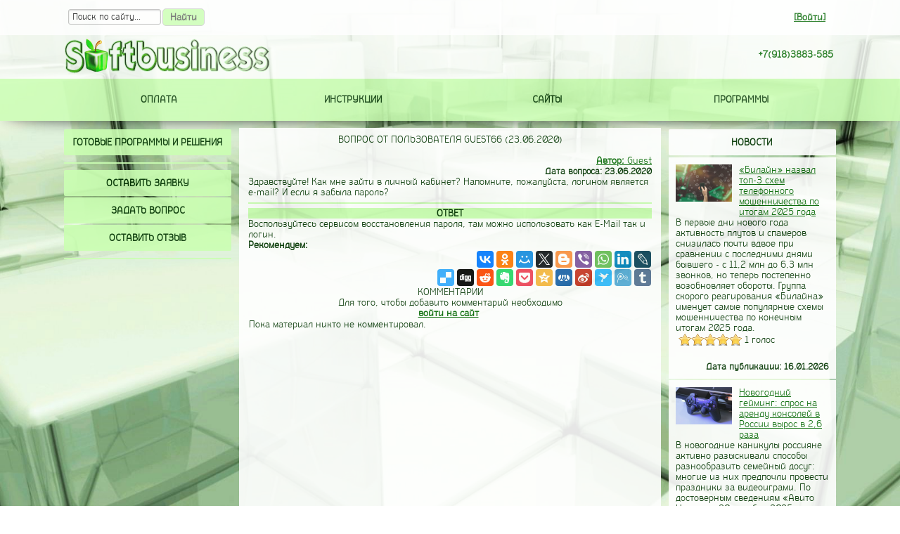

--- FILE ---
content_type: text/html; charset=utf-8
request_url: https://www.softbusiness.net/Questions.aspx?id=66
body_size: 65795
content:


<!DOCTYPE html>
<html lang="ru">
<head><link rel="shortcut icon" type="image/x-icon" href="/favicon.ico" /><link rel="icon" type="mage/vnd.microsoft.icon" href="/favicon.ico" /><meta http-equiv="Content-Type" content="text/html; charset=utf-8" /><meta name="yandex-verification" content="ebb0677ffa0f1f7f" />
<meta name="google-site-verification" content="zdGKdUtJ6UYzR8kzaixZe4rZa9RtDXPwvG6iGPF_EGM" />
<meta name="rpe8164467b3ee4100be690b7fa7740f8d" content="927333d93123efef9114434ae2349ed5" />
<meta name="msvalidate.01" content="F3F7DBD7912028EDAE4D27135C313BF6" />
<meta name="viewport" content="width=480" />
<meta name="og:site_name" content="СОФТ ДЛЯ БИЗНЕСА" />
<meta name="alexaVerifyID" content="H8odnLmzWCfERv5LMAwI7dt1bKo" />
<meta name="mailru-verification" content="2f439e3968d36f07" />
<meta name="wmail-verification" content="7c356ac94511a034" />
<title>
	Вопрос от пользователя Guest66 (23.06.2020)
</title><link href="Styles/General.css" rel="stylesheet" type="text/css" /><link href="/Styles/Animate.css" rel="stylesheet"/>
<link href="/Styles/Button.css" rel="stylesheet"/>
<link href="/EditorText/css/smoothness/jquery.custom.css" rel="stylesheet"/>
<link href="/EditorText/css/elrte.min.css" rel="stylesheet"/>
<link href="/HeadView/nivo-slider.css" rel="stylesheet"/>
<link href="/HeadView/themes/default/default.css" rel="stylesheet"/>
<link href="/HeadView/superfish/css/superfish.css" rel="stylesheet"/>
<link href="/HeadView/autocomplete/jquery.autocomplete.css" rel="stylesheet"/>

    
    <script src="//api-maps.yandex.ru/2.1/?apikey=d1a6abf7-6190-454f-8c65-dd0a8ac1e27a&lang=ru_RU" type="text/javascript"></script>

    <script src="//yastatic.net/es5-shims/0.0.2/es5-shims.min.js" type="text/javascript" async="async"></script>
    <script src="//yastatic.net/share2/share.js" type="text/javascript" async="async"></script>

    
<meta name="description" content="Здравствуйте! Как мне зайти в личный кабинет? Напомните, пожалуйста, логином является e-mail? И если я забыла пароль?" /><meta name="keywords" content="Здравствуйте!,Как,мне,зайти,в,личный,кабинет?,Напомните,,пожалуйста,,логином,является,e-mail?,И,если,я,забыла,пароль?" /><style type="text/css">
	.navMenu_0 { background-color:white;visibility:hidden;display:none;position:absolute;left:0px;top:0px; }
	.navMenu_1 { text-decoration:none; }
	.navMenu_2 {  }
	.navMenu_3 { border-style:none; }
	.navMenu_4 {  }
	.navMenu_5 { border-style:none; }
	.navMenu_6 {  }
	.navMenu_7 { border-style:none; }
	.navMenu_8 {  }
	.navMenu_9 { border-style:none; }
	.navMenu_10 {  }
	.downMenu_0 { text-decoration:none; }

</style></head>
<body class="body">
    <form method="post" action="./Questions.aspx?id=66" onsubmit="javascript:return WebForm_OnSubmit();" id="ctl01">
<div class="aspNetHidden">
<input type="hidden" name="__EVENTTARGET" id="__EVENTTARGET" value="" />
<input type="hidden" name="__EVENTARGUMENT" id="__EVENTARGUMENT" value="" />
<input type="hidden" name="downMenu_ExpandState" id="downMenu_ExpandState" value="nnnn" />
<input type="hidden" name="downMenu_SelectedNode" id="downMenu_SelectedNode" value="" />
<input type="hidden" name="downMenu_PopulateLog" id="downMenu_PopulateLog" value="" />
<input type="hidden" name="__VIEWSTATE" id="__VIEWSTATE" value="EiEi/HqreGjPZtCk3NfEhdB98C1nm5z2BedESMT9ZErp4eqdUPdz3WvmGBGEegcYqLD+IKwwmy98B2Y+iT6k70D1WlKiX/[base64]/ZJdQqwPLH1iOZM4j/k0HnHkHJYhiKsEbWLH8SAKFNu/OMI8TxoBrnUll4d+jp4nEQrvTjodeO+Px7e/[base64]/oY+ZO/wPCCKUxjy82AHSDX/jcu7+SQdNaWFE+tBl87DapAmzlwQ2TUdYUr6ouzmrgPnb+LbkgfbocAqQxZotePC39sDyDPPGEkmm3aWPTROyi8hQN8WfPb6OQ4A0M5kOgvMUGbso8TRjX4Bd1gbRO5L43sc1VtgcsIEWAnBMVm4wHqgNdBdNDIL+Hh8d+aDE+KoTQBCqJf9pX8QJ/EfXzUNH6Ul3xaVw+ixDivBDTKWMpIYO5Bc2Sn3tlqjtX+uHgZTWfUkvE8qhHq2OX9vu/6V7tysYl64gZs4FSGwuuIpf/Yw8TlR+3NKDnlwk3Iwku1y7/ReJN8kJbyrjKxdjYUbunfaQJewr19qiteegndSVXylFDuReMN4swAIVYRv5P9dioRGcVjd5CInGzM5U189O/bmiAjKzdcTkgJ2P4eMaQEvk+MQhgk90JxEqDbrDit4Metg8DtdiUlbODivXf4/r1bcEBzyYxjD6HBHkGl/IzLYzE2aj05uF3LYdDQ7t8lCsfr9Mjv2n2R9AKQvj8Y5muadyv8QGvfeg0id08VYY0it4I9qQbZB01sZwt9gNPKlKeFDq7Mzpvx/fCM4/vBfxXxjm9sRNy7rbibiZPLmd36DLuZPdRCTyGVddw0MJZGWp019l9Ib3eNa6mAtYDDWYE6owcR+/[base64]/oY8oClaPXqu4q4YffL3RLSxxxkd7KRsHgbezMzglZQJg0OwyK0FQ3Qhxu9A7PgiBtXXI5XJ6z2I9p8E76debEu0KYXwbqeF6WLGESB1dxZr8Y3ku+v5wgvlKfBGhVtoot9+YHZfyKlctjo4XPFmxhhMUJN9/Brb0oCx9kE9CogXjNQNYEbSq8XO6PWNyZr+srv4x85zhLtU4vXqW4Dyv8hjOf4VtwQAnpRQUPO92siA1txRVrzlfyKWyNwkLekPvhf/Qksdf08Zh/279SjubVm/HH2cLmqrOvg+XKLzdalI4J5O7qdPOBzZDKtzL35003Q0r5SRLNOKkKq0Oo07npk8EtaYiI6grDpA3g3c77Sgcxi1n/UQsWi09Tr1umFeEnj2x/3rqBK6duMWZqmnvoZvZu/G8zxszA1XEQqoLeRtEkJ9bdEpG33Z0Hx6cBRvrfVyyXNqcELamdcRAfnkRb2X+5/Rwd6/kRv7zulC03MdmOGIdmBnORPEFBxYK2eYJnMaClh0+Al/WabJbU0U08EkltR0qyiIY0rHtZcDL2J3P6/4CCmQrV1MjCSkhU/pNYyHgiX5TwZhvX/SqXAxqYHR0PkexncuVbWqhrZYjNMrgwGVqfQsS3KrZp6FNydgjLkenQAGWS4G+QfawAVsY/IiTMW+Tw/asTnoJt914rNabZP0EKMxmgc9R+o6mNYIGuNMBgHUJbvWgzG2+cyUYZ73k9AKWZF1+7CHUSfK+hJcqB/ot+Ch4wzE2qBF3bIE8psKjTBab3AslBKya28YklM9s1cPAYG6lV94MuO8hklco6MWMfn882xl7o1slst+DWdfRt6xarZdk2er+uhYm1V6iNoCg0XdNLZpeZikoqDdIXICiDRzEha08iGSklwRaHfq2vpcLTuJaIWJ18Qbx/Kf+y2mcWp/OB4NCVDKL/N7kI8YbBElrPZg476n8WD2Q9qZNfToGiW99n89P3D+a39KdbhhRWSoLT1I0o3bwtn+t7wFqbGn+3QeAab+e289y6rrOaICSWEMGZdMeyY8xG0RQSOhlnY/1GClMkuvWESbyxcS+04AljtQweH1MizaW6AU3sUt3dNoc+0m6wXg8o9eKwCwhIG3X7USRXzsBmtFJCyCbYC/nKokahZoUumlBJvPlGMhmxY7grtGDwbx1ykoMjZR1Lza4mi+9PDBepL5tVUYGrsMDgcSMl8d9iOKqhbGwjPyLt+ovIpNrWfxpbZz+bxj6D+nJBx14r4atdJJmQCzBsdZuKJ3fLyMoxATiZqtCgSDx85UzWeAF1atggaRiSl6hF+qBvITGCG331zg7/wIXBP7Y2zn5ijAFuVJwtJ1KMUT/PDbe0occsKmovvGqESniWA69qNRShorszjcNlBb0YO1Ptff+za58/sfcUfKr5LuO1WsYNnQZWplkc0umSRdFmtcLUHg6Ytvr+jbKip4oFT855NmbRoxi2AtkT7F4rU0og6CH8UYcW1bMPKw5ykqc9UaHhY1fm7TVnx9SxOUC45jri6KR0sczJpqxUCiorL56hT3YdLWusoYG/8xQce6qLT01+lPq+hMo+dCsDUi4/TFkZNj7ja0AjsZlgurOiRPBXSGyTmteTdycNHPhVcjxnnFYT/ietm4CduL2te9b9tZUYbh78uLtVFvJml0eg3hTpOyzyeBuEDW0WLJgdVbsx2plAAaVF8pBZlhU97whslaa/tepkTpeVwqTcZZ/8Mpwjpikk24QZSe9HVQ5S2TYqW6Iz8IFRd5P9t7tjPkt/f+l5h4m91RZxmGRqQJKsgGeZb8b8o5xeb4/BVuN2r51Lo/t57SKitjEKDyPV+W0NWUVEUjh2NlAkn0281vsgF+5DnDU6OJDdRVpqxKhj+BJxVId2nhbuq5IMA0n+fsKhKPmBGP+GTE3/BGHoUTtd9kt44e/2z6SM/f06OkMe6iown0UXgWC+/OzF0jgxb7Exgg8ureaS4SUU1b6190vkV3BKTTCRS9DiHRPTNNALBAOStr4R0ddAT1OFVERCFpwu3adLubKFiP8TptnZE+Nsr4ml55KJRQw9CEgidd16DuHz2N8np7MdwUv6NMqJPC8H3u74zcpDs2Sbh6X1ggRSv2bYJjzg54BoQV1NlExT5yXx/cCB5Avsq5Hr98Zctzk3Jdz9BstJbk6KVyjMDRiXxfQrHaDgmBo8UCfbtZsS5j/cyyO9XuvascWyqFhDTlreAHVwZ4/2oXWB1KqyWOjQfqnD9b7k6VMVXcjpENTX3dJ4BMW2X4CwqIDQXTVPa3ebOdhjrWOU38LS6MmhM6aS31otqwqMeYjhXMDPcLWwvBaxwO0JuRVLpZP7f6CuSqQ8kcM5iq/ZPqQLAf55n2r6/GymzHfvATL0KQBNX+f3DsfO7C96Ft6tYZt22KxerdcvzUP1UNLQS6K/C01oPn+KhPzZIVLHrhqaLda6aYPgbk+9i6HvGTsRz7VkEyzsv+SpdM7wthQvbu3WmnxJrjLQEyyZLDAj/R8wKtSK2+IComUw2s+0r0pjP9k/[base64]/8bX0bnAMpDGmMcmXB4jPJ6R8F7/7xHU7XB7IVmzcWqYzAGjMoGGXf2ZGZYlq9ncIsRX7aczjrDSNCl5Css0t7kkCFYFoUa7nBZKu/vGWkURSiAhD1PFeoJ4fj5LCq/RH5CDPspBXPwyASCDP/EnmeZ2zPsmPx0y5n46xobD8LfbiF3LuxAGBTXqoFKJIeYXJ3kPC6dJ7k3gfXGbaOEmY+75kmBHLp1epjlXMRfGtRtmNIfqiww4TTPYdQOt7hYnX5i1WVhBne+12b6F3tVr4aTUky5MgH0dpmewpxSeB4OHDaxESj4Z+G7Q9MdmxONM5k/5OvGhy/MpnNC/OCzIKEGaaEqVkIi+qrokRKAIKpI4dVSBg4yUywETs8TNUggZI7lJKiLZsVcpIcHs+N2tE+SbhyOB4g/VJCtBEZgGR5T3AtHkcT6gsj6KTOTJEMZjubyanREofQ+h/GamBC4zdjDVQJeoGtKq5yoOnIOVzLoB7Fz0yhIDWufQPPjQjMI0Qjr+420Ba0A1kK9Nk/GNAY/wIRcV5PWE8LUJdS4XKi7XN4maQmMrzldLpaaB7BQPlttcBXrxmF0LeT+n1E503UbmoeRVNGTLl155+pQjy8IyHP6qWlidgkz3HiZwPmYFeLn3btKdnv8Jec8uAJKrLs3oKuAXznTTppZm8LeJ7sXuZr77SihgDV9qNlxmK+5HSEEhJbJ8q/jLcVWHu02K1aAIl8kvunqajSrZkTVh/1tVhTOfO8gycDVO+MnrvfoLa423facsKngGSYPBZEB/nHB6zRzEG6d8465/38GnbSjfqEi1FTRCgx03OVcHuywVV3kdCrskSVqUO/ULrGMESnxZqfxJDKwKbJMYXcF4tV9Y7Aull2LOGTqMnFzRIc3+4kw3sLMmLmbib9fxPK3wD0MLIN9hEOxY6dkKfR7EusR5zOc3lsesN8Ih5MrSrbQCqk/z7MNRxPC2G5OUllr9aOoaQN8Kkhfkd3WRWcXUxzq6Mov2kmniUJSWPJ1HA748gfR7MM93BGX1LWc6RcxvUW/lCAsFMCID8dkd5l9Gr9nhLe68V1FFA7Fv5s9mU5+QeL3xC191MHatWmzbHOYGAcU1RQMegOdt63Ln7MGMnWclS6C1dAiVA5CHdZGorAvb3SrHHPbsjPatxsU6/K15y/e+J2krXZWrr3bWtQeNmDysnra3KhO/TQ0wnHqorLOOpJIEh3HVLFfJc/9aH9lHDqqJ5cGeulmYpVjw9S7jFdYP+aKD6hyIOUGJX7oHn8U6cKK9xHsYO1j3O6Bl75cW4T2vrif6+yY1SLABd73SACmYydBH/AiPQJvdAdnbXEAtHFyfT0eXBhvTQOjA/GQcDcUB64qIuAxoqAOx1gCKcXTO6xl/gjU6HZbiItqfSDpoy+Irkc7lMsRk4XwPrv0cZGlRHQ2ph6j8FXnHkytmU2RGLaoRKArXuVz6ow7juVFC79qnqQ9x6889rRxFTnXgoZ4xytS9bHU+dPwR6hp/YN2x5CViw7HFg1McuRSxzJKNC9leh9LUgjLDFcLgiVDgKSUFZdBntu/2s+wDIobcFZImSR1yJ2CAc2YlLXIQZhmMpHW3LSiYEd8asvANPdrJ3oj5h3BdgDD84jD21nvJk1dPFS0fOzGDl44Gn15DrdibkHzCbba9ZQkKiWLIWVvMpbQOQDEHG/B3JwyY1XxC0bx93z5gFn2xKy0ea8Q69xp1VprrJv2BoYIzoxXSVMwQ9BkmaMZfrhVq+Gq2ubggsl/EzP0wTFpfbGGug/[base64]//PACLkXgNvTNbA+d73+ah3YEqqKVaKk8wk4B/wRSybadws/AfK7wal0QJn6Zp4IIMij4Cf2S436eiEWN77zalfpjPLnGnUBm/mSebxt6e0ONfoKeI8PCLN6PRvTIvxDiM/X4z/dLMuEFupLHv5e/3+di9goIJLr0gilm30zJ1r2s0piZ9A5TwsSoplUbhg+pMMiBGUvXXUpKuTamZhaO63TnDU3Sb5coL5bleiPEpbxF984ipv5hYJhGNem0HARPASCVutNaTcYXHNnipU8uBShczLXMXMPepwzwfYveMMtKyRL+9PNvRp6KYAzxXebc4KKunzJq2dCH1oqnq91hSui1/LURJ4HpTyzsx9FkB5toOFwCbwx07unKL8a1rkHtSzs4MMGC9zBhnpWM4EsSpPVkg64XvjhhV8RW/I5FLrUo9OJ5IXZ3EbqVO7K6hAX7DRhgBZk3KhgEBmBdXd2wz/rV8Pwn2r+At7UHDTkZM6WhbstKealHAx+ERs5ZPHltnorSyTv720vHrw2+wzNWhgM1ZCcgJ7laahNa/HMtcckaAVfnjclWML3P2ZB0g6gEurN2GUli/opnO5eHuRHShTWakjFvEF5Oc1toqQeoq+ADfN7hCHPk77huYFa7sE2IZ/0C3bX6Pq+7Nag6ng85t9Uzfof2Ca4ye717nvi06l62HIH05l9cKq2vM1zOMll2Z0vcphXjfj068tXl9ZjO+s4bshlKQpN7sJHcoWB+UtIvNPQ5LX/IIF3cJHWO2X7soH/aGNn2S+sMwsb9wUzoJWdIwooD4eqHDAFDiPbE7lCdy7dZcHWn5OFdHyEoZlnz+h3/I2W0hSleB0S44CHGn4TRCnKRvwo/[base64]/sM+8Ma0sBlbXf/pXThrHQd7/hbTQrEYXu0NrO8S3B4wLNkDpQqD8rdaW+is7aZeZVVMk3VLdTOQgtWOO9CXU7ON2KL3si7zyLC93L8cixGFNYE5Avl3dxlP4aZUAuE85OEsjkLsbla8Q/NmEHdJZn1VVxGnMTSW4GK9apwhg3gzmvDvDtRusiUcvOFFNxfFJSMTt2rNL3WuKArUxjz571d2TVrpNsXgliJ0uUPZs7us+fFIaZPtLiFfB9fsnGpG+G4HvwmZGAKBM0xQmBKXkLawjiRZ+DkYHksg5Lf7QP7y/X0JGNhVx9dtM8GutpIHTjXBhRPn5Y80+xfsG871B7/yyzkDHuaRx7vjk2Y57PKzup2JoNCLp6y6vq7u6tzJ9fOq56khfZU03iFifdFv7PDtzTPmdvBf1pok41z7/Ofc1PJ590kLLLGXBzN1mmkIc/6YQeqCqmQDAUj/ZFlgAsy4dhd/NyRvzEx/8mjyrHDmFbP+sIkgurZ4tCmFVhOz0Ng2c2MAF36pPNN8nUUPotXEJ1KEA/o7aaoD71D3D4eM8a80vYslMOlSiWfCqa1K2t5n/FK8xUA6xfGxLjfzBBdQypJA8Ktr0Qo4mzn0IAqQEEg92Zg4bapaxd0nwh/pJFZ5j0tG6KYqdjCCJpgrBqQI4tnPJzdhKZMvPJDsiPSRjxYGjFlQNm4vtntsBq5ejqwk4IiYFrwHROCl2UtQ3TPltaF3/V33c7Iv3oHdUjzgXGz2LaWWdUBv0s7s2SVvCE3XhWSjKsrwTa/UuzQ0/BAFrGfYCehH/sJK1xLJmZXN9WSAMPsxqt+nZYqdwfcYdO3/XbNKmpiyg8/OvTiKaMWDMaRhGSFK9c7CqIUbdVWtHdf+bVboP/ofOy8OkcLKuGcI5jDGmPjwAPPLHEUbKKs6kPvyZpHC4tkr79a/avHQqi0K/c2vLO5Q6o/piVv5KybjtkC/j98q9LHnZUdK0UWCEH3cQQVhLO0ViAGy1LyCP4g5n2L76rmy5df6QqM0Vz15F8pbe8ap4UsJjequ2C5dFtaEZ5Y8IN8DCZDXoruXRtok4lKnzri/5D+2BRMhxfH2m2a2Jgo5ZiT2S96+sUF9J0BvQ6qCkf+IuxVoqdqhkp7h/ERvcKQh7AUSHMfsEA6neXStr+jJM/pjqtOeus+3qNd6CT3ZlKnpIVCU5hAyw96/xvfzNiRoseZUE3fFSP2ZkTZSh28XyT99dds9GvfOyAPh5EjR0MxBdY0+nzAprPeLbg1P3kp8mc2cl18hqg4OC9J1Wdb3QR8bLzik83PnVYgF35wwmAsDJRfwIAyNR/B1mRqfnaNUt53jJOUzeyxvhgXO/Ry2sy7PHymIzTd2PCz779RwzrwNckzpTfh2/KBD+oIq/JCWaotUNffmlC9iCMyicne1tfl0M5M5y1A5cUabOGVJJWUfmEtJaYm0a3xy/3Ur0P4wb8fDRAgGJX6EyIcUaHhRP8yoKcftjjLrxSBOPstcf4HHXT6JQ6Krl1PNhSpmL89rvK8g7yrW6mW7gi8OclwAjyLSFL9fPaNqUiaFzowu91JVR+MlD7/Tr3fCNP/FGo99QCn2ffUbQbeEiSAj/OxHOcQM4MvS3qCWvUmy3RIP3lDtUy5hiV0bc1sPqjG8W4BX6OLMU9sYkuYhmjB4d1ffOAX1BTVG818tuSXTqqXDc2vTlh/[base64]/5PFRdDpz5u8ovTLOYpV7X4DFYV3i/rTIv7odYDe1lcB4GCKEQCkU7ykdZYwkSPu67idJ7L5uE6d+ITP4khZj+Dn1YoTDsBbD+2kiR8p1ioMgyz/TyMS53NkYPsCC10e9qf9tJOMLJqRl/ejlL799gAMq4VamF4b2YT1vSk5VSYWdy3FnrFHpb5+LISUyZ6Wbg4yeGL3biQxMfPxmkhMc8X9qwx/m/aSz5G24339dlxvLhinGkbf1gkHTm1NfZkRXbBliy14A+P/p2jydoyXt+1N+fGaD2betgDZMgoKTRvkmLjB4KUwytTLjtIVdhPY0/PPYZuOjpAJLwNy847LSsP6dedY/AqAH9jswtG1/r/TLIZTVFQOBz0ClwhPdtScD/wElt1fsgnBjqYHYe7XPXs4qFiaQT7+1kZ6Zpn3+c68kuLtzXdHLswCd/hRPkUxJNRwmRSL0adfb2geawXzbnbqFf45Nnh2tUOlCzygqK0cNsmCKeCHE4M4hrPZiuZf2+NAsI0cFEJrg6Cq8BhjD2lGpwrdmIHv3bVJISsH8UMKeMN9Mt94ZJQjMvkWNUc4uVkfHbYA4KTJmdIQv5bdLnJdbxLM0wMtlCu9ki2cDBKoga8ExNHR/lk0rbUM9HldtatPb/dSOKLJu7e3UjIu2Imf0S1DRHU8fzu8N7d+I37IKRJySwgX8mHIl7tX8uR3zIeFGTdM6kFm/f9XkryBv184jBSJ3J2oRew0AwZScgHOTR2gMMS2wEOOpkG/eJv+aMXD9Q2VjsenT5nutVv7dBmA/VhfmGgECWSqdGeV+hfFwT/sBBmL9K7C14I17wpkgiteGaY44Gs+d97CUJRRV2qungZW67EQZ4jTfbBe/4+6nUxr8Ml1KG7zGdIgcxnbunHDTKxQoLjpiv4NQBNKHrND1E0oaVe7R/vdfC53cv9VwpegKwGjOZzWNZFLYZrsCgoxzT4mohrZwLuC1pdhODPSQvEFiRyyytO/NpKQSZ1+bSQYlADRPJPY050AP04hyDJW4RqmckUdfNtymBIhfBxBP6mhp3fxcHJKzdxbbn+aWDOojDxwH527G7huHLeSDKKG0E06u/HFKOOgPrGrPfjWQulnoXFfRBahhdoslrYcvlkrzOZPShMXIK6EHp8N0LTkJyw9eHLCn1/CfBR6mJCyA6fmeegr123I65FMG4Qfy+kQQCDTn159ZEC/F/6lBMomlfjNihy0czEq6wfj/4UqtTWsYpY8knpDkzHZLCpadp18KGA1kkinAw8T++HcTurbWSB9VZPQ3lyzA0ADGaEU3l/ZBhDBybTd52wNAOXMDzg5EubJfyFpzYy+LTymnrKS3yLkMmFt9TG1gN15bTJdz7tOa0hWG3LQG2wt5iF59vybFgGnsqseY9/768JE9wGhpCHO7vbC+1bV8D34dyvCnckPFI1Rw2afsM3V23cH6542Ct71U1YoGazSe1UhPBRRGRgO0vZcoRXUIsvaBp31gLrhF8rrMMHPM8tnTsVLWpuvvDO7l9R/JBhFovuARpvZ2qCom9MMuagv4qGTj+obBS12LT0Q1eHLeh8pVBaQ4UXJWTthJ4Fijjt8r6qTJbDie6Zm6X9g2Mse35VRQcQ8EFDnZqQk/hJqaUrB4ZuTxjMmBkxjqaKO2Pirsi1poGok3DB72xl2u+KduKLk4qiWR22coDoHOqQtqGgvVqE7YR0/6Va7a5eWCBN/d6cV1mCyzEYcVprFRnl4mzw5Pd2iZTMhq3QXXKUa919NuL5mQv+QlT5izz4KHn4Rodydu9UjrrxRq3dNc4cpV+/pe9P+msOnMzsVEbdpUf8XhLy2ZF72rf92GJgWGMdj5cVzFElwpv/fSyFO20mWs6BgqGAgxIbTqsdNgzJT5CLabPQwPGIoFkxJVtn1/[base64]/MHn4OiZYRg+EvC6NceuwxQiA/s2Sobsap0TcC6tKgid/j5qfnKZy9FVdqZGDvlouEqq88La+Ea7Yfh51LwTo264mk3MkBGqmXBSSW5EuLG8rGeqsN3BZtk8boOa2Eb1Qgu9kbdnPOnTKGVE4eql5qM05DOXZDpbz+cJ9hhYqVlbLylJ9a3gIbqvUd0SYzkhdK63OQnpwwllOKER7VJzvu4wJq8UQ1MFtzkoqTXeE5KV/m8kZLRDBg1gtBakQXW8Jrmz/VVPDagUfW94aNF9dqtnfheaMFpxh2xyAmg5P+SnN2O3F7QzuqUqn5MAY5gFYI6szqoNiKxw/Ve92G0mtQNjyPcz4S54bfbrz+nZN73lqxyNsbW/cvW0dqc/[base64]/5K7qDScaxSp422hez/rIeK6QoJGqtRrqa4uQpkragXpaRyhp/cX23G2DbtItdxLDzYGdHupBbsQdY5dVQT8Frav/7asE2uK7nNOIivDwuCdOFX+ZTApYxNtE4Td2KgT6ZL11+k9SWVCEY9axWoCmuvuJ9++fWV0oA0gBNo48pCsBs0rNbuQEjeiSGMIt0vVJfZNdgcqlsZZXY3fWu9y07WhHSSHF12eDggrwJselNYYsaUoYlCWIoCWqgCquAQGEkN/8Fm4yffDTW1gdcPyZzvuoKvFWKn/cS0H6/GLXcoC2iEMyBY+lt3sDGI8N2CI/TFblP0P/N8zUFICGUHhyJJJjIdtrfFxuJFSrethEc+mfDMyfB9JbxXedKULi0GwSXYMuW0n7pM+2NzL5sPgIHGOeJnowkkddx+eWCBCBDoBzD23ltBTg3moiJP9ZnOTVVM4LUNJJlJB1lrEc/qYfqujJBOcBjcMlDlTwN3Uq6SBOlLTDURnSwQGUzp6wzKtVDNXGav7q1iGTxxpurGjXaayt9V5od85GJvBnppHqJGj+dvFPbik5GdJMG9iRRhHOsbyRGYMJTxo63pOnP8MLNKpMFQb18MWGolYb2pGNIgAzcbbrp9j/IROz0QfzYxEe0qkCGVqsgxEJ+UP2Db9EITuyu0WVOK140Y+f7ZTd99NNZ8mNXjwwLwyNM/vr4w/ayk9qeKh59Co6BOmyXpjT3jmBd7jB0dUL4WYwivMvp6KDDdaovasgY5OVGBLWLJSLXWPLQBx74h/lv/aq2MH8JK8YKhXOmaW/[base64]/DdMdMaMgKI9gwJwuigvIokRsG1hzdeP4d+BxhfZQKdfFtTv4NEjCHQqk0Uh+9ijSmalpYJoLmpNY8ncP2TU5ATX9cOQ3hStf47LBHdIlOorbGe8va/Rj9lR3OrcQPsBar4mkX9vx7IYkmfEH1gW+MH1KoTmtQDjX0HbgI+bIE2C1x0W7oMihb61mSHFWT2y/NRamtevBsRqqghXeXapEP2omnrnaNR1g8eqymlC6ohFY9+3/+AwyT95e4RkW3GYbauql3deKefN2tAlptV39x1mLmLZBQ/5EPTzlXqukmDTk+nwd7AFUFsgjh2TqgcrhFc5dIWAh+IAk9+Bley+DVGlSM/Ce2zeuoxJpr4ki/Zi29wHg4N8dEG+USoe4vYlapH33E243217cOa4EqYl1N5wRfE5IBK+m53kkjHS40wsZQ2xS1emyCxVFfwDMPGg5vYjXBvKXMFiQdPeg8uP6ly0DElSgjgVACawmZRw46L3J0cwYSA+JZ8/ryNqj88o7erWeeiUCu2n9QsGByHiL6aDicJNj3CfBFObtiNw/y+Oheflt0MQVIluvZ4qiXjRXrirlTrJsg9t+pi3Is7CRhJRTZauJ9lwle/UI2hizZ0g1CSKtYquDaqsv58E6IHBneKHuQdzREiwAItXrboUYIfLqr+6Y2yJSbrQWknQ3maekOGiFNDxfhx5rFV7rJrMP+d0FtX064iA1Qw9E8hWnF4Cnt3Clq+Q5wzVlpSC3fjqEdQJsU6H9Ci3WTCUdAE57zLSZyWQbc13AOWXu8DVckOls/RuVyPNJybfM8aQeGsTz93855Ef9v2p3bHdEhXFUfhfQKkdCjghbtPUGjfVevTlI9Kt546iPR/FZbdk40pHEYkZQW2ptDr8MunlgsBQD5yPlKVE1kjHZvxpgG9NkDh2zlgfI+3n0d9w8rr80DMPfZeK+Rt8aIci8TIYaa5+S0ya/ui5ZcR6WIUIEX6KxrDHgDPQPGk5v32M6PKLPSoFxf/65n7Oypzc4zDyZElVqY3P31ajzmPTk9U/WwmFT8mhamFvIoa2iMAGGryYCtV9E/4FRrtGg+d/usnRfuAQdFjQw3ObpTa4SVg+UF/kghZHt3JvsuklODXHjwSaGrQDF/uTU3vHfDsQmm3G5tXQJDAI8mmVhJUhepK88WNHBDq3smCiJet4jigOIjf1zK7F4S//982GzOlyr/tPtA+7NAT0sW77JsMbp4L7ZELNY2qd7QGDeQUg08E/8zzI+PYD0CF7T1OBY0JLer66Vnq+DrczuRTjDAc8c8iL1uQYMEWo/yRjfyEKn5fgbjmwmGLVywel+N8RkAmzvlkz9+r2X4c1TExTnl0MLr6aN0IDoPSV5ivXa3thr6xCNZW++o/KJG74EtaQWw66j9aXx3vov3OvXbMn+4c38vPTWOGbHnPmv5ysKEcAGzNiDO+gquvo53xQt4zu5Fah+Q9vW2qDWc+rqzgauXAeaPVUietBcPUMO3qxLOxqVAyVIwqnLrvSbNL3JxBaluh6xQwLJjWXmweMtEynxCyhr09eAWZaSIDU9XYS/qf5J5kXzUavsc3BGT2QmHwTR17ICRT/DEzqNeDjWcTkZDp9VdXVUKiBemvYwC4NNgDphWaQb4OdWg+sHdKuRlMJA0rshBSS6wn64HyD67c3rsheACa6cHXOIIXZ35mWyCQYOAKGEf2WhyPHuxvpWj/9crwuPR69t/0FmH/B0KTlWiSuI7RnMDfMOdE6erz4nxRlGHDZbTwcmk55XhwCNr5cHVXWU5u8upiGYgQ4KRpSyhywDQjW4owAqP3/jb2s8RB5mKnrTipyle2HrVGDwgqZh83VwuKOFksRLeDcCShJnUYmerxd//fLaULAfuRlIWYXIAe4nJ/KeTLMBAXcx8zo+lcffp/SQW8Rb+oNnNBVwCRCxNTXclCn1g+DEJiwbWaRP6V3+C1VB/[base64]/b6ZTB9BhtmqCIAWI6NiSVwv2kTVP6TNDWfwpTSlbjDbSovvlrj8v/UDQRHy5OK/fTv7jCMvqLzn2TEvLDjthnWRvI3BYSoa7vTBJ83kfjP5alnjvGOmIqMRIr+KmvUzV+pxI0Akg6GhlrSpyD6To1gmbe5aq0y5yuFA65lJh1hr2BR24nAAcpt/d7kG9sxAoSXK3rKfL8f/thxQF7t/7SCOLNmFvV+SYkWG3YvRoBu3L/[base64]/T3MUr0THAl4VSO2Xe5nxsQJgDoVIMDXAc7E0FBFijq+kRciDAp34XMu8Oee3W/8MQSfaUpkqwj7OX1PgFQh1F0GVnLhbfOlGS3CKZhaQol3NkfOtRR5qOny23qyb8O9wxEdijLQ2iK2Kv65INhagOxsgKfzGqosuEfJX+35n4e/RO1kdqLduIuQQihGyybrCth8yEbQhWn2w89oYJAW2nfwcDBvDo9nRsIuEcDtlZVhcOUxHUMq6bDx4XhwXHh/cp3wTpqmrFnsnbcGiIcIdNlApn3TUIeyvR1imdyJq/806XuNTas4ykFR896QRwY0HLSC5BlCAXrhhPYA+hVICkLd5rq8dutXBxzD1XqARv/8vznQizAEiq7+3SJ3uRL2hv+Z2qq81YLOw7JhGZEMqZ/y0kGDvdyqhDLEaxgCpUqVzdSmqB7UW1dSRqqv39X5YkqqvK+OPqrLDfILG/X/wJe/4AYL3Fuc5FGDY7IHUQZenHkxrfYPCvK9AqejV1f+LJKRoWPGJRPhfZBrYxCxqNfpp1vE9PIdsv5w34s13YjmgHPMSzr7CtnyVW/7TEqlhtI5U5rflfnq+DYsk+Mh58Z6CoI+CgFTIZ5jHvSiHdDGvZpN4vB9zNb7ipjgCZlaIwG4+8K0jeJOZIhe6cstZGbYzO6P8zqyz8pajThFuHA9lOKmzFGgXvUQj5GNoDtVtpc/riBPWOVYH51ZiIdGm253xVSc2MCDArhsy9DXISY5PM5/TVspVBdvwKMtpqTNY1/bylzHAGkWXcGcFpcyZDG8usqPSspj+MrCro2EDTwVyirFlx4stacpXs9tVNQ2WqKLXWNAWT5Y5hXGZpUbi8T5gbbpPS7xUJnqSEmV6ysPHiZ5pTYS6PXzr1nP2zttVLsu+M5V+H3hm8WA1PQacDepUg/VFvpGIM8N72By7EO6jFtYCaxLK38e7VhE+Dz2p27bhIiYcKfkhFRC+g1rExjmBdeLoraPQtoNjRBrVlHMtYcY8o5ztADA+MPGhAoHp5qHcWVe16PSISp7/mTQOKzd1NGW/VgNCxo/FD+xbuhWLb2xFh/CqtdIWU38/MAr+6XsrTI2AMidzO6B3v88O6TLVJlx/HcIBmOqsEPkCvB60YYi+QO6hrzlJSmBnC3u3OnrB63GHQnGfami0njMzSnJqm/wlBqfOTRP8xFRIKQTSDo6K1GrdutsOByQtJBPQhhbthcNryGYcvUVJjr6rhvqlfwumUs2Fk2TbzUsumHk9m8/QJRiDtWL7jNUbrbtvfWupNifvdxMOXjz5yaa7kScdKDWyihLp75fSZ/SN93gTNUrtTMrcLbx5QS96QERFUUaZtx7g5U5cU1wnHcfo8wd9OZItXkjEMUNEspG7wR9PX8XovfqDi9j2kg13zmYoQIiC6V6OLWaKtHppCihUhg0DBiu4VO+ET4aiK9WLa3jJwPk3I8/QIAsVLt3gBh0zieH3zt9tkglthPYEjCIKYXEOBKX99L9zans41gx1hWU5N9zNbH9t11GSmwuJTa8yJtpA6d3WZPt3tWoxomkxgbVTH4maYRZmOWHLJ/3QJIE4Vx1/GQYCceokXXLBrls3xlcKke+baCkUo3X+LkWenX6OwlTKWOQEnmsuRQbApHGRoDezjYqjgLNjWiaQ5BlEvfUgywo8/T/rii5PjbkgOW4rllNkeRZZhwK6WqPXaUn4Gmu1QsGmLgoFonYR7YWapRkZ6+lN4Qcei3hvF/05toKsosKNAhbbOFNdvi3RpGee4tRrHgkhOA2RlL1tb+BfUTt3u9cZDvHYMiNUzxjTfLo2091V+DRV+AIoAaFWBvialqCryEkAIZYLqsnb1I+djNk5tItx3+Ab98IDCMA6S7zXiw1/[base64]/MDN6IshG0Q+O/eUaszXoJjRnvVjOq3flhwtfFu4RY2gCNPivV+8Jj0VmzL/YSzoUxI5H7fQBKewKZoj/boVngqk1isVbJS8MMO0aIEpE2nA8o3XaPlituP/2CuIJrGxNorjZ2yM/bkp/k8ajzDQcj09eiWMbptliwWNHBIO+/[base64]/wpARtOUTPyVeStXpHwQ+FvL2NKR5aRiJbDM50N/24fN9ItqwsS2r5HSGFi8c0Ic51nJEc9sbAbMGwWwRS2YNKIoeNAItzNvNtMhm9htgJssaYGe8R+Pk7697W5HgrQfFizVnQDpgvlsits0bPHVbcdrlLp/+gj4wV4EXgQHLTb/f6exOm4ibjyW4f7lCVV/PwhOBVwJpPDXWwnrOlsi23vpNh3fBOBci8W6d+XEpmkD5Ftemzpq35SGrGptX4jFYlsPsPU8i1DEj4RSucPjF8D9bixwJCFuXDZnyTQ9W2EKh66Kb0JHYm/DDgTEG9j2lFxMDEuFUm+8jLMLt6vGey59c5eyMeHu2TRBVNZBsaT4YYE/I+ofbKkB82PY2dllpJFeX/zDL0jfn8J2Eeigkaw3c9tihUsE7LfsBRn6QRAi1x+N4XW2ySgbiZ6S6r8V0AhS7E9dukrqEkVoYXtOSGqz4D0JWrHUhUsSBoXFVxxE/cuq9GhbpdrEBu97GR+0J1Nn5OBqf4+YsqaGyVFW2UjElUHfsg2Ybp9YfTu1FPsfHiqhTjYGlGAPvDwl1UnBHghXBXyTn+CoQ2G/SZbmspGPw+XO1/BEg6n556TXxBKG2iRE/QEAk6Ode8euOv3teLPp7q7PVL34OGeJdtP24eKy8kX7PNrYVJcipUfj2BmSONcb1jKYgb/PgxlcRNTVgDU1SZ5+vaUKsv/[base64]/062UQU/J8ftAgecOFSx1NCkkhRHzp5A8SPF7K2n7lVFoOd+5+wiY9IYMVdWcvVRNsnlGcxO/4A00hN4WekaiVNMJ10R2fQvsrbFS67LETMYdVE3LB6U6Z+TnNXeNJIAd+YCLhebPG0Cps/ws+3NmJw+1jqob+YJ3TGyKenR8NmQOkuJ09Q5uleQxpyeaGsOK9o6V+ARR5OtDfuy9kvQ4np0eXYGm7/[base64]/xsOplUQvDeKgkPFI+NOpqVIAcwaI8DQCulJHFoHh9X1Z7hjZ6cmwa7oPruL2fSBEZNe4RHz6bWKM9qMB/ePuo6G7Nekp+PlWhrqHff9Iq0OiLNneMG2wHkwmFgeOa1zKlgko0YquGC/3doD74WUHsjiJcfoGdfr9MiuTCCDIjNxdvX6kITH1GJKPSYcXUM23VagxCH8x4zb7uHcM2QThOzhyDCxkd/[base64]/pjZATPpw1Hli9fi5kLBPbBUOIckA3fDv0sp7HFSexFGQ13bJvhOiwRcTPn25TbMybOyCjVyG/kTYcIq0YZNGvi1Za49WRUEEGRrqpvyUOyjCqoIJ4QzJztDpvLjsk+D/i4JBTg+aLgEuqU3p6poZDWf0wmpdtAbsAjhaeqe/OLjbDgKiIRicEqpvup1wtKbCw0NGp5wJ+0+vv5s0R4ir1jv6/elFh6ZWaHPiw/[base64]/cOyktlSzvSTNK7MkXaed/tPNBNshk4dy+ARHy94GVdMs97Nmu6Qj1NjaTZxaNcwM+FAEJoWrxQw91WovTZlYGXQM1Nrkaxyv5YJqEpdHA572DmaW44jRQFqjgY+MVVcwl8sNx7oK+PMIbk9q/jWEPCFXMxVQRij8+TQrwtEq1mJhCNr+iTz781SnfkMvYPTN7wjzxMg2fUVpbkwGeY5ozzo+d7kH01yGAiY/3AlMVl4XiPQozE6s9FrvyXCCqa8p/KxykfvjfLy2d8rCNJvl8Tw8dCeu4kZhYy8PqMbzmLTUGFZHb5YlQj1UyrDTTXOt496R02rFnWAQKqR3DDjOEnsCah6QML7LQ6fVtBTE195lcLilyzI70xhTanPzkx/3kyC5U2jHkZ4P3siAagmFQIvrsMrjP6SZM3NTXp73xR0eTEA4gN1cgGKjcNnA1PQguqh7XT0Nr1WAp2o3iVn9LqqE3iYiqKmYO8mzhYfShZJFIvZgbAvN7upZSup1gTgWhlKr77Mvm/XJC8sEWLzum9t2szMN3X1XtYjEeLLMWVNtNSAPv+GUHHXjBURl2IwC2uN90NKLzhTzbB9oUpe3+JfCeJCkgtlvXx/[base64]/Vhrby0llSsaBaH0J4QsCD6/GAL3NjUkWoH2ueiZrRV525nUREwojRDEvH94Rw3igm6uTCkJdZgc0y2Hex0w+1DzelM6jMjktkIUKdHd/FYkXhKKS24oMEFqh8Dls88ljkWZ8Fc8lEEvfT5o1o2sCMRZJlI4FXQLIKTO1VafL6JX6RiVA7MuNy+7w7xFMuQoZD4OuiP4d/u0YGjqGd3k0CO9kM1qWSjMrZtOfw6ORcG8Y4GuPENiGr4eKnTpHlz3ceNlaHMAxKSKIVFwJA9N2QRE5bI83jODDlUTj4L4owh9xlCyILqHt/0FiAdsmF9BMw7rQmuOH69e6kRPguapieU9tOzOgWg9/l6r8E7Y5/[base64]/RGQa9VSPWiDKYyUuolwuYFztrMTBsH4kfIjqkrG9WMTmJBd70K4cfi0Lkj4VvXo/QIgh6l22F/hen+VlfikrVElm0oL/xsT5miKEb7u/3xUZBXMBMWOQsHRzKuagR0YG4wPGSux4u/exKtWo25r7/uq80Oy3Ewd6MFe5/jSDb0OWi4xK4G+7QzjIGkFWNryBhVHsPqzE2gIf6iEk6rjW6UyQ9WiTJxsH7O0OeRoju7NqrLTFn3JJAriJweMXU2Qk8jaxD/xF1OOO4OjPy/bdPfLdr3O5rSBt+e9cxpu6pAA3pEd2kJQtuoB7JU6lHIqcGhVtv4GYa39hcEWIbKRaoWZrCdAqI3q4QZPGYWG48l5tYzjOB0urLi+VqvJVOnQtuVvOR8rDDWmTSvbDtfEce48SqafEa6LxcM2/LJ46kk8WrvAr4kTXzSLgh5SD6N2Dt/1bpWlx9fbBLuDQk3Pqn6LAeuhx6cHHLbjedy5AuDyTuArnxpINIAnH9knZHdDb9syfG0cc5hw136wygOP0AcwR8Cwz74ynMLc9cSY8iX+tHNZAEJSHn6A/hXfv5n1JofPVdsoJavNX55oPQHLhb5nSC6HouCI0ph4kJzBuI8KaCbX8LHS7y6mpb+1/w6PgIAdLbaR0vS77yE7Bpy/5+CqUPlZzWTRVwy/MhyjYlzrMv1AFAnoZRTacd9RR6rrw++qIIjpZK5lcjGh9QiYFyKYuytCOVfrrafMRW+XjHRTn+Xc0dLtGWGH/2Dg/dVv2qh5mbZZ//G1w0HdTUP2pUbI7vdWSXJINb3i2ZsgaLq0eO8nG8QhpCG///btV8FT07J9VKdAQPkwBs/GSQHs1b/[base64]/mihkZACp/mb3Dsc6udXRSbeGQEKzbLnT2hHxZpJ+N7qPXmQ8jxfERdmULlrFVERy1NNwvNseMLAyiS08Y7fXr8WBQSJF0fjlLc37U1IsKNNfqUoFHnwFyNiUneI2w/LEPQYkLwTwBtfCJtjRZ3xGBCC+ikk1X1oyTTbA9K1G5BECoTvHdFhd9jQXxx3RJkZUtt/xASIVbC01L2OQJb88FyKVLlWoh3ugIlae/dXDIvHYxd8bNsRsIMN/sjQodngFV/W5YvAp9TmeIlbnWLRk52M5YVSEvHzPPiwln7tw7dB+p/zeF3YMAJPfZzhPp+MzVqWbtB7GDtertI5/VuShPiyUKsRX+vZrTUDScF0PcoT20M8XWk4ymyT7A9PU0s2SSSOApuqvvQ8zk83IqyDwTOk+7lMbOv9gTvNmsGOK1Sj9zrMPHE0FkHBUUaqgh18D2cMjfRP4Gu2N6mIz6DOIrTTFEz1mK8FqtokZZBnWKbCvHApv9e74ebH26kQO/5ieP5fVrMHSCkb3OJjVL6UUdl58bc0g9XIwEhfy1odEAnBFo7Avc2MMLRquEJgRPq9g52DveA85zaldm3er4DboKBQEwhbdmo+c2hcVCjZtMynkMHIXarKV7Yrc6ZVaLZ+xb9fI5oTC2obNEJu90x81ZIILPVmycqw46TpfTYr+CwZVgrJ7+kHgN83vFEOkJ9jO/aAjn2llvvabUNnl0/NXRRM9fsLER5gg6+cDz70r96UUO2ri21u9Iua1//OpDPzxTeVarenpyvh3xOuZI/HkXasB9+E2bI92T4j/nrd9BanJoy0mILE7fLA8lZrEwGV3w9UDTTPe3LUSJiW+Fi93bCDbD48dY2gFW3HLvc4242BmtM11/DHBG4AS7SI3SBC4bfVL1/tN5IFrSbST6D2IbF443TWoB39/PG0h5F09oQRdsQnlqRUUMify4GNd49yeaYzU4g3hpXY3D4a2+dmy81A57+y/7lsRcYyaxrj9rgQ922hTZRf6t4/6qx5i4xPqTd7PePz/MT6kBaQGP4LPZcYnA6pVGMD9Ko/desQQjc1eFcDXCRSm7kxdR7iQifFA3RCKLHt3FHFjKlxuYQO99Fa/[base64]/QThXkmNNTCcpZcYrHUNkGGikKjbveXsNYKBu3MfZUpJnJMrhkMT+Rle6ylBa+My4kvgCe6pCJ++b1qaZG1HWOF4W7q6fIp7c0R3DDRdkeeM+gcNtADawP/OL8W3EzxU9ILzBGzIomc6HQVVezhTT2b2FUObktAD904UcjQwdAuR11AEMz41tztqK8deHxVO5zrA7h1EYo7AVoj+ilCwDz3vUhM3YQVty9zIyYMBqjBsxUU3THqy2cqK0bmQDETtcvcTbe/BANsE/MP2cksfYG3dEwLsRDCGyVxiJDvITECCT0Wb8YAxFW8wWSOR5a6f7OUKoAO74cF81ByyNfI92EGA7Y4aPofYr8zC36x6BAa9iTp/6JCu/7DQ8Nv0TU70lgJ/av/NbPepcIBscC7Wnf4/BnxQj5hbMaG33H3K3NzwhGiIFFmhy/Hk21LjXvkIu04UK80B3/9aXZlPJDyCGGpdjfjq+MlLdhh8NMmXV8hRlZhAgqqXYq/TPmJKB6bs4yPTT3fshgW2DVntGbOFIyjLVvL0bIY+WTLS9KubRaR4SZEZRSLiwdAGKUWA9aBCEaNnH4nAfpmxJc7cMMld4tukFTN5kEqqW9NPt4CBIBBKRBfdLZUBmh+wtT9YI6SRx1f3fjOfrg9OdjFJvbLLU5ik9T3UbznTo2BSx/5DVSP7Ooz88thFYlTaBrPJbzr3uJO2M6NZm4KrlNTWJlDh/CWKOREkyF22i9ygHpJc+VcSNh8NA1tmaWKg4Q6Medis6VLALkZYRbwp8NOAetRA1/T0ZldKh8loQ9JSbchuycPF5s/[base64]/[base64]/Ld8oHG6jXAwWmSrzQ4ydTYsaCFQi6Uz7C7eXXNM4UILBr8tUJy6+Dts6ki5ZWpCGKnTchoeHJxc6VSVJt8uGO5U/DTIOjgjdaZM9tByXWcSaVCnq7dosJG2Incib+H3UIzdCfPpcaOwjsUCHT1vSpiRMCbmoVjb+Y3y3X98XD75wC9kOpi/mkvOrDtaasevQ5qhvjm9/5n2S9Hag2uFOLZ1oEOtfXtSlFutCm+dUzRtigNn0l+FZUQDZZM4bnGvbEXHYTzit6eqBjw60SE78TcnaEQhRLD3DaUILziVUkyWyp9x8pgy7av5i/y/wfvamUOFgJOT6lb9tGDx1H2nmD+48s0psLkIXZSrNmtBbF7xpq9D0yTwc8cFbezCeoJP4RvyImJ3laaDpH0jOraRzC6wb9hogU9WMXnqvN8cUaNp96aoUbduwkKLKipQJgZj6dY/tvMev4kYB03PZOfEYLIH6ZEDKknzqN2ZSkAYkrS8xfCFRSNMlFgZkqlchzwooFpPhFsNeYlPVc77S9vlAybS7O6zasshE8UjAC0uMfrtJ/[base64]/PlChachNy23OePbRRKG0zrAexzgO5LILjmGKqSKLT96hrmR3atPNlkmPR6itntiZp3MRUPFCmufsBrQxt2O4zZAYtHcIMhTaANE4UfC1vt42NNfOULinMmtI2AsedapMAvzYZ26QKJQdEtgdDQ0tIdcclBOfWNXoZpzg+k4Bcfy7QzvhSKw/8YjwAFMsxwkWzd2kk2W32C7FBsE2bVBx3KeJkBHOCNCirpm8d0+L4FatIqnV/gjptdJcWP8rnq8qw078YtalWbGSef9JiL2NR7yc1rtiJ0LC81JKF+I6dWML7TXr56WQI6Wzoe68weikSnhrcqdT36rsM7GbnWOZP4WsVzsf/4u5xiVo6b1slSbwtC+9bEycpC1wTeI92oiyIf7BhjFlyKTW8BWmb6JDbjMDjBfC1zgSbwgMOH6OgThDsNtOwd+LkV6VlnrlYXX/[base64]/mcTCpQQJk1bq4dHP+q+MbmLHk6U3isrvcyGl/OAXKoPbPtPXHXQcfvotv5hWb03AexiY9UWE8ZUdDUT0jGPVwJ1BK1AAA3CqxFQ5Sg08D34cqUkQZlRH4k6V9aKFkoVWJGae0vfi6KtdukYo2dZCeNryKGTmcItMm5o96Pd27YGTSa4Gbh9K64rj8Dxevx/ARbFHmCeeUZ22BTWaFQnxlS4lEbXpqHV4efH3nH177WVyR1X+z3q9fGiu0iwD48G05Bu/rXCrtX/dJ3R+Y4rVsQXTt0daQE+Q6T5KMfltm0JKN/feDhBUKQ3UFHgKReQUE3Ip7Ybm4pDI2KHWJA20cb1bd6jzbx06IhKsnRqQI7hdnyiln9T4bO8eF49US99JOLitQH5fMXv1PEwQ8yoVqwkBJpkXTkElNCZ5/U0mtQfZiJTMWqTVYXzZxN+THbmJUWxr4U1/Z8BcMYhZgtGkojdf1AM1WBDi8bzejglO4BBZgGpMpKYam5kwj3P9Hk/i9uL5mmRa75qVZkyq3lVK05QY7KYzmXtmdTifVn6vmoV9zygHyXjKFkI9siYLqkUjw+EbozRPYBPsXhFjadxPljuTdauHxAWnZqBd/anElhxgUfX/OKCVOSMdeszh0uengpBoRTBFTlq/nE3EdgLlcqmBGgjHQ1o86YsPtF5L/4KBNizofcDi+cp5QqJDfEP2WB71T+HmowpSgwrUzEBeC34QYY1TaKnKGAYk6h2PkhS8wEFmYsm1Db6/O5cyR1YoX2/DtxXftrgX0wzMoXzAkS95ktOaPfHYjBabWNd5K8+d8iNaTbTgOV7jwG6LFnDCiJPUFp/otYSljEUCHoDWvjeV8jSNcJzJuzOU50zVd86BpL7ki+Cc2CU0DTrfum4kTUON46ccZ18aF9Ct6yHbbpLfaMmmVbgiKLlTaNiNjjOMHAtw3eppS+USKoV2I1g+ux9tPoLaQje6E4V3vFOg+iKqQ6PE2i+d48/DoGeH1WwPw8WzGzd8S1NLmkSvPEP7chiEuLRdwhkc96LqT3H/fSEqh2ixDOZACXqEyTy23YsAL7lrxuSsTKQcAj/6GbI+DEdaJr5TE0+vIiKvLXx3a1KcEQzIx3dI2xcFr2jdl+R0/[base64]/ATtmwDxXYHAi3qUpeVbE/11Caoac5beABhjordmE8h2bWnSzsnZzRTBm1PE/qNri2oXGI5Wm/n0pIQicNDwSLWLU6Z0SJJ+5WnkG2X0xzjykYsa8wgKDeY+kUN7Mf4nkcFrOMG+joSi2bgrYFl3lP30Z3qbI3g2T/UOIsg7gUREY7UmMwG4qRiPRzWVvN2ilyILXiK7a8Xa82YaJtOwUnyhmPldf7TSD/3rd1k4xqwAsv8eyPPimz3loSzStI4CAjhhpAAtWRX4Q49aTba60WdSwy5Q7/0sB5DpoW9SZYwuFyA27i9V3EWa2jEKA5U3yM2mLmwOpF85a1Kr+7+0LA1YhsFvr86/ORWjVRGC/NeQEfsuLVCl8DzxIegnm89YV0Yw3jga1a/W6rMfMdTxbElV1VfJSxzRPI120aQdKCYM7bDakpBzr+waN254AJDLH9yTDBwzrmR7CjKvIUFzSKoncyTKKVvqCvh76Dx5pKgbYEPM9Os/PCFgUYqzRam9wQ83+DIu25YoOsiyly7yMWb/1GCe7vfa/AUIGJD7QtppwG361sAedeHAhXiqYO6ILzjSOyw1qsxYAz+Mt8dwpAwG2aPhztvv18utxKZOAYH1vGnGE4vLRSrUmYzS7f7/5fmOyFWsV/wkKS1SbH1ck1ZPT2PUm1jcghFhyYz/LmbzoO8aln5FT5nLD6frQ4WCgGzNkjzjYRavTHeXd1vKBZIy8klrCWX1m+QBMsx9ByRnkyjopTMY4XVnbHDlJ0nReCfSzTmH139PBQrNr7afmOCxPH4V/[base64]/T20eFF9Y6FHm7VA7AYhvnHefIqWj0SFSkyMF4eNJSzWePm9hK6DNo4MQhi2q4oT8KHxqw5UCv0F+prPAX283qLQ0Q5br93ajRqN5jroPrS1DaaNmoQMWBKGZjHgyeq7HkEcRmrSa/yMZvhwfiOHSaoDVw5VZ4bO3NCvZ1B7teaWScwy1oKIsZVAKKHUWDU/3Ij8yHl+BxCnqbbZRTNvx9o2ce+QPmmkUXVsz/xPBFeiCJ9S/ZBjo+Gswd1Ek0YluEcbaRCO91GnH4xZPYRNQEdn7Hpr/9ublig3v1tWI7EwvqGn8Mbay3XWawf5X+bCAoFIGFJPx6RBUOmNKxOLsFmyYm3krmcj+rP9sWpTPWObqvO35phsA7ncoPQIMK2xaQB9XqWJVyZnLOXNqqDKaEyW9nF6kc3CqpwDiWSvdAkX9niJblmMEsS2dA+Wo88rImbFnXZgjYh6LHfe/f+uhgmLGTmlCmfGBJaAFNmnhYiLv7dgY4oA7KF8bhn6oJxeT3DED0ImoPCMQwcEzfaEDknwwBXQJql+nVTvfqjF9ZeffA9QEhIBKpnls8aJxeJFSNKEWDLhhZZMsUZU5bm1yTE4LAZ2/Sor57Fx5a05afMdmpFtffGaet1DUccy81LCetT0Tv6uqkR/4WJoyKiXz15Hnjy4ZrnvMec+DZAl01Ddeerex1cVE5VAQmsd9/HZHsEkE0Q8ACXVA6bwSiFxEuG9yvP37LGfMIDpciWSMb1RADQolpK8pIW5XWIdWWS6omAKyoxK1W+zu9pBARhkxI6XhWr80Ixca8/cCHLaMC7p6wSV8ArX3PXRevz9W8yzJjMKLeVTV/MnusLNn1k9MfPdfvyS1aKFBbNGdwXRJg6Bj4tdIEt3LlZmiV4oboLDTeOaE/4vEQbCmXmBQ96XTDULno3u/C0JBvHcosDPuOvr7oro2uW+aVtWUpx/VpVSkZsmPdz+b3K1C8Llc5MqEpVwdgqFXDLgjYy3wDbM8kj5z0kbOfUiHF3EBU4kUHKt5Ze/G5kCiv/XO5qowDE6Z18u8kRew2i+QYtSSjG71OmUjSMDsNI9iPjP7C9XHs2n5Cz76hnvRkjDw0GoJZmcsBlI5tx8cYeEYe4VeWdKDGpLVM3oi4vGWudGxh2QJ4COuALJKVKc9Q7zK58wRBA+MagZ6NvkRG6iZe2g9qvt5AtlQCTBZMgrda6aWscbz9enz0/7il0hfjlMjipbWb/EVnzxgFiO8kqRwP7Qnkk0nWowIV2inbYKYiBrhXXxnCaivXKP7MlPKYn1y9BpXwqHUJXk9tDDdUoxMSs8RdQjtbNSUYlHD1gQSVyR5FPwFx+MKp0N7BTYqXTGmqFZCB4lhB6srh6Zk5cIFXpIptvu6V/2n87/wz2ojP+tPigkFDp0YjgFgBbdBsk3CSADP0FOQrxxogHqEdI3Vz1SM5PiuhMlJfqoTxVTgfFEMZ3qbhub4zeHAbVrcGAtwElAoS4Ok3BaTaQP5tbM9QZ0erOHjJL80Xqff651tJRVwdSbR5v07/Wk/zcZm/jWWw7nuz5UuSBS2apF4nZjf/7e/3vVjhYV9mWijgl5lrHcIgarCuKVbxsv9G7Wzi+kl6SKNPvD4efMMc03/ceMZ7vncKh1L7sRt3wPP46l02DwXEZwR216x4ZwCatqwPtbxxj7TWm+fxZGuykcTOKO1XObzBqmMIfrexllJ4M116VIgID7pcP8PYDD1OYCCQqdQUqvfebxdzSTsttEh7tWK05epmfuTsP3RsBpg48//1sKd2Ih3Wxsq0AfsDfD2A5SSLIAb5TSu3KEbI18lmnsRfal5NVu4YoAieXq9HtN3mIis1ImzgkZFTRgHdMyCg9VN/YRxfWDRnsrveL+5hrGF7tBZA+p3bBUCUJAS7Uaj5eS0uhkBWyB5j+xhuAz6VYiEwA6bpdr8L+HeHPifVAtZ/GIawCtBhNl8KwBgH5cXIJvbma8+FqOwHilRhDNhOvvkJTmsbT83dgkJ4MWilyD2pV3SBl4vB4w/lA5+PEXmNPJrTbAWI15DDYPRFLdiJ8OqGbaaD8P95J8oivgn8wDhgn7N+ghHdbuS9ZJa+17zWA6U7mozIPgCZCmnUsGtiMfeYSOZewbxB2UDJ4tbuR5CUjrFy7KouENkkHEXDiY5tIdzsRRb22pzsIW3HJSDYBPKjVyNJdYnFZf/sy65qyZEZv0TJ8yo2gK51Mv29U2z2NByQPTZ4Sa1GqkIu8pBIarCjzxgaZfoUa+M/WLIup1WQuuhn266rY8P8YhKEIBgNbKfUaZ6MooDZPvhnEoFwb1yNrRlrLP2lFZKviNCTtToVLPlzihDGZjsz92X+FNfZUB+BUwFbvW1cznNwmQ9YADsep8i77d91MAOm28acuYxrtNsYq6vl6OB3O4SRUxIZxT5akXcERi4/Sg8qv3SPeoGkyfe1r7zNO4FmMjsoAq2fOekNmwHViBKqcJoLHTiFjVWDnLbDzXmHnwT03ngx7tm3tyJ+VkI6TJ6cCRH+6FxsDrcNyv/czDqSGPjafbx3zv1nJbU7twhpj3y6o74BzH5rIEyMBIf0YqrqxxIXaXiJ7f0le6IfhGCreNvplbpwnB8X8at2xB5wVmwyPNdzBWiwDz32iPlhh4givRFG08+8hGZvUBc/x0kJ2XsPmFX/5kp61MWUmHK+54UOtiI+KFfKUP66iTDRgptQJO9Rtx6EHKQdV2K//s7CFEz9YIDm9lTg8CwDu/Y7rAzJg9b7Aa9hTVogJ66ZWxZlZG4HAj/ieoa9g+ckTadqX7yVLur1vNoEipTZGCz9cxkhA7E+cJ7+tKcLKlQjGiSu9xTO6LPnI0YK45vWy91YNJ/3lAEmH7n1UZ/moQkoMIJoi6WEFdbS4ak/VAEF/FqJJu9CfD2BpsuWThibkNEmaNUR3SHn+xavRYlHnewRIRFqbCMgGtMqA8DllKo+LdThT24E0/9l2PH+TDAujRH1u/BIcP4LQVlp6Luruq3oYwkVWjbkw4BZM/8NTqwfXfCko/iU+vLUNAo+1Kff4QSUuQ4CqA9oGImBeNetNcv9M99f4gw7t5/BYpxQQUxaMuHjaTWYdb0qt2Q+DoItBELOf4d4DnKbXG4ucZCV+2Gp/gOm1cI3nrgaa6YY38q6Ua5b1vcWlP8qEsmpbiPyPedqOt29ONfFcUjBG2wn6MIVn/fOfVYopWYl9qV7peqqaObuFuG/XBlup26C7YD9C7q2/qJMbWLVJBUFPDOF7Y5TfAV/oVJIlUgqNKdGFocx5yzmMtuOWGLWrTf8sKoyDh7RRcbMxhx9tIdh/8SVQ8+/nKBSPBo5ZS/NiJwNGa2iFII9b0AYk9ZNYOBFb+DVZ0dP0J+2jyx9JlqXXPp/iwK53b6o5Lt7+DiPVzJGEHAXuSxHrjnNlUEfhlAtBbPrao0ua35ONapF1gySCn63DIseoYbQDdC/64GFAVOqMzfUFmORNPWIBoXyKZWt3sT+j6Sl/4t/0Yqg8aTqYTek9VSfRaS0+K5ReBZoA+/[base64]/GdbEJXTmEueOta5Os2wBbEL9ChUM8ndBBJWnXkyWnUL13VWm2BBqwQEqHoNq/WZI7o/[base64]/GE8zBXMfoZFbDOMl19LXRjL+hom28lv4OPhfTImfxmDcHl5RX+0Y/9lf4fb+9IXnV4zGI9w2oyKpyx/OUx8hhjseak0MVcSwZ+l40Zvj6Jb9+K43w65rsg2t3b40CzS3T6IbjSEDZX80oGTyorbwWwLEiSpxHvCYzxkgnOI4U9oZqccrjJ3lLE+IRtDgBDawYQVgW0VnOuqpikpZTkZSg91HmJmn2vsuFOo+GM8fqiXAYJsNd5nWoJ78i32QjIIZ82hR5Qt/Lx1b5MPxYfkbv3bf3M+QAFTXzILGV2FxRxRM275CWmpD0tBFAkIly1XXTjSuK90u87a1JgKadboc+m+VwI6S5h0aTl7J5YCXA3upJlCN267oHA8fuIHzhwmYxNJPq8F734P9sZA6z151rYm1xpvktOxP/TAfj6t3vKGpc9bpJeSCNCP3MTZZ9Y/WG0GheeccBS+94DQTLF8pA9DiJ80Re7R2EidL5cP4Iq/cwAMLFEkcuXDX5pygyMlCQUbIFYZemPmCK9tVUkMt+1wlHpyDMoho9QaNOAUd2yNqTlv5DooME7wrlvzReV9t3hwOoJ2Ev2FCzAjj8sZ2y52Qs/6XvcWuMValUdrpK9IcNdU0ywIhMG/7DZx03IBZgfQE+6d+To8zliXyTctVjUXsr6DabLadFP09ijYO3Ja2OCYzyv3y8Zy9yb/jQTksWh2xrejZUEayug8nl2uRftRRxCqeGWKfB7XCxVpWViilvPXuy6gIIOxdBtMuXpjUbbg1ODbzE11A5PjgikDD8b9SF5iUWaNRUUuVNH6HVArxw03AkPrB3qSqY6W7Bqy6hT6oabk4a2q/Tdff/NGknvrxlpPNCV8GwTvk5TrxbN9uOr6ELcJ5MxbUd72rBI7lr+dFkU6N5CLcjszLGzVmtFWbP9w+v+B/1Z16WOnPK6JWecl32jnYKGU20m2C4TegzZ2pKH0GnHLbvjdIwHm+wOhO9ssK8Pz90qInZNC0uAJkTwPKKZrAFR2oyfMY+mB5ekZQZI+TUlBWhc/hwCf1tAJJhSyXAUvm+SgbtKoH3LZe78/mt8TFEp45ighKwx5qf63zzhoGfj6LFRhP7koE6WHPNy97TqrlRaL60Lrd+zBfGAa9npjDdS7knalnkA91uuWdp2tsOHMYj6V8E9vPUpU/qZaroqYcQmNx9fMBr6IJ34brn2mzszoc9s8mBHFbwF0D/[base64]/qjMTXyrewTGhYPHQhtKjaxch3C0eULlC07YgsOIxStW2NFkkfu0WnADzv8N6QbNtN5gc2bQYCZTN21HEOD2K5Opl5oL+3e9l0vkFIa3VuDlo+lcHxw2AoLZr3upvPYSQR5J14pGY9sDNoZ5wOeor4yof3CINeZaOX26iEs/KmKR11S+vFsfgJmPctA1Q/XCLzP1aKqJ0UJrmJlEowuAVyLXLJPl4/O/9FOP3HmC1wI06hhJqcYNCdUXDEuNTPmYHQQSnrhHuzyE8KmDGg0mDbVbLXbEfhmvbGk2R47WnvQCj6oNAGJnlFXLXrzf9ammkTisCE2T1rjeSeq9tJEqCseuds0XTUIdO9vE/[base64]/61/lAuWD5zzdNIqu9I0+t55oMUnmtlr912cr0n97do09l400+J5hoXejLP54rv/EXqJNclDviFYRsNxK8YpOWCYQFF2jU+WBPPNcTiZsDpIOv1E5iNs5nHLPE28SP/nYHSzOnBNAa8tKWZ+AG8hfNGeCmnTLY/aMcDB9Z1at/kBmVDoEw+p+s3c9EUjmzErLhpx65CI0ZBbP4ROsXxw1Flv4mcs9jMxx2sH4w3L4Hk7X1/[base64]/puPflQv/2pbjRV23pvD1Tply0/V3BtrQHyZ6wLUaj4dlBWR88gg5jDOD6LfPCfrnrIW/UOqPhEB6J5YlDQvvI0MIMvhyL11M/7ptW2sWqCU3DUE28oZCvSuf/g7xJHMCeKLO6GZ5dMrjlwzf6Mk9sS8gneJouwNW3FTI2zCAoyaBREqmBw/5sQys49QqghdHw17WycSOW9QYlmygdy6h5wqrrpPWzENmnxxxz4L/szroDH1+8U5HPdM8oKC4bD4SECosnTtKdWJR/x67PSwrgK0H2e/rkO5z1JynsFpkxCAKjOjsJigaafskbSKlFk7SXKSa31L/sfb9+MnTX1Kpq4e+b6KOvzTca3KE8qQB3EaDtC3e2GU1jIST4CuMyD7mhoU63a9acwViGgdP7ubgwpBWq0IiSTNAhGWxO6hzhPuC4Izpb3HPDFgHzdPLINPcimtuQsnqHzaCNTv3rkCeEn7XtCTaCYsVlgu7Zx9Dc/vDRQeFUdzfq8UAasyAVo9V58bmMaRb7YxS1gVgYZioYkNO1OBaQynRyZiqO69lR9ilSiN9fD2QvWAu3QE6wnX2p5PPkDwHe4BJNIzmiSsOJ1C7k9Y6xhj37W2J6J6CHjcH4lw93NjmZcAKLwcQX+/IFryKArHnCCxXYSvKu9R/blPs8K/xoMFVgAzTbPqIEwXp1tFoyG93YksgRqIwo3LnOI8Xfz+vTPbAqvqgaWM+55yGCXynDnDXmvE5e9AUdRN9ghoUbt2KQ6XL8HXTXFb2ledAVgznLiJKRownvSprfLd41Zew/rNw+tOSj1O+ChL7kItfbFHGaSd9xWEx16jw1OmAo9n+uGjmFTBnYT+itolDdTcVP2kS9/buHnUhy2ypfK03y42rKeeSz4l3VneYvFhj3EjUm/V/nueIBr1H5slnjiV22ROotCNzHIV5iuRjKBClcKtVLGAJ8b0wRueIcNBl4MAWnNx8LYkmDrPwcu2ytI8sN5S0Ju6cioSLX71oSYR/kLxalh9vNdABph32e8iDxd6wTr8Ws5pwjG/r/[base64]/jqNlAKWi9dJ2jes0qK1ZmY6UNCS6nxBfnrjnj/m9nvoweUTqf+tLMFVVXv79/Hv+zLer31s47oL91wrbvdRdkrzuhkGpQkJMJq5rWx1JWb+rm+tmA/rHvD6kro6VryJN8EkmbhnpdcAPyxNNochrxM3ewPwLKgvodtTzVrLCtwxK09r68Wi3nsb8VvFvQf95o082lf0LWa5hrZPD+2WghrvMpOelH/F8/qY0+jNvbJRaB3Ve9Nlxt73tecGcO0iFDEIBjh4FkTbocqDymPDncyiwsrvnY7G5FN3cqGtIw+Unt7xQcWbrYJ74X363+Lj+B3mkHofe+XFR6LxGKuRri5ysDmJhDaOb0pLvoaWG4CwdFfiq3J/NaeY09sNkl5LmAR6PERaV5x5IxPu1kFHLQX9F2/PyhSmiekkWs1gSAgqa6YkLZDxlU4jE4oTZYhQo5i7Ns/gqgMupsP2XxotcnPMoXqPQD/AZ7kI/[base64]/e1n72l8Vhb8tNEaPv0OhwDt+hJ4kZuDxf0kunLKtOVDlwQiafRFh2KQ4NR8DE4zjOryk55mdLrnj2dzdWiE7nzv7/z57l/YOrx/jCZH4wi4aS+60uk4B23Qp+Rbv1zZAcMQAXBdxBtgBZhmry93CqJtuec0NViuF0AZuyFkBAQDFlwI/5Jcs46IPtHbMl3CEUbrdulpkbDFWUdOkXGWhV1Vli0kSSY/Fw+4/9tGgyq6zwSye1ezYx/sewyq32ogDewQJd3Qxa5/wZ6JTBNKZMHX20O4rR7h1EX7s7XwwBhYyjry3KBHJpAGBKkabrku2FRb6zW8VceBZM2qkBwfcuSeJzT5GbfzJiGT8CmX6RlMBPEyrhlO7JkmQWyK6U273am1X9F9U2NhEkjCmO+vlihdH5Y6pafExv3YhNpBMUYy9vANc286TYWLGIkKUgZOYA/l1U1oOHRIpeTXoArtJb/oyVCgvl3VfIJM5XpHpg+g3ENolqU9GdhruoQIyZ1H339fc83tSIjzgRPJc7bIjBZAySbB34XvLNzX31IrB12vLK2u7L3JJrirDD+Zy4nXvAynVKSpdhgTXjWZO5ozKwzRnldaZaJcraPKo4IBDYTI9+UmSeBPCBUf7t55mP3y5rS2/Do3/Z4gqHc+Px6BxrojOjIBwuno/aSq4V17cjIYxVaJjBCiedGxV0k2UEh8Q8tMcad87v96Yqr8cP+MddfDVyCLugqWAh1bYRmKFiwNlITpeHX1hd6JL5swdLAbu9Eu07gRcNwZv+VTn+gZoJeTNVz9N0+ryaAttBOxx4HBLwK5q2BZq/m/Wek2gmpRBh2+PkcTP2RYnmHQ81hFw7pqvZfuVJ/5f5I1D28rLC/1Kb5B8b2dmEzXpzh5Z/ma//Gnh5JYVVGUmEWjwkXI7yUZ8e1UpwNyBVJ7L8XrWuSxbaZnTohXuEVO4tYj1sUD//73qbi7H+9tgWRNUwwxL1W/U8Sg9P6Fl65IpzcI35VeRR5L5GRXIuyuNmtwI1CPzOp7/AtOfTTkVbp1MblZqubKoZbytYsHG6Ty3P9/dlLE3QkKtUq4tf0vEz9UVd2JJk89zhCnhhXYy7A33vKooxH+xLz2zCFGu//U57r8QtXLjnKLv2hxug4SgAHeRmbKeajUdUd6SIuvmepLR6zjLPk5Vh5lKBF4osmZVzx/GUU8qB+JCtEMsBgr7uX2IgpoO4Yx0M6Z0WejkoZoq4o7zNyrmuxIT/gIgSxl3i+72c6StsFdqak1qPJjtTFHVlL+j/GGxf3FeCF6aeZjWTp66uUpf7inppdzr5uU5p9u5M//iKQMTGIBWEWlqJvT9GVrXg+r1fP4aVKrBI3ZOLL0DjixDLQiEDe4GNEeZNySEQ56GDwZp5vP7/SwJgpH+bK+0m1DRNUBvSfPbyZ2V0/fqU0prXbXkhY31h0sB1kzYZczk5Q+9POdJXHmtDEI4DvX7fd2uoPRUBWKe8f86zmEQsdy7xyVgRsIwNw80uEXOVGgwIWzII/W7sEuwzVJkplCcb4hTJs/sB7xNDYI+4CLRZq791gutp99mEDUPepakQjT+LQz747/EtppTkaqZWv8kM6PONGIEvYg9IhIPqHVSwtX2QJeTBNV5h+A7nKRdUmyeLMSQMoztOurBiicH8hshhpUzyXkj3xRpWegJb9pHDPT2CPugwb3PycLfrbi926UZfanZNsm0VF5Ojlt9/WBpWZg/s82iCYpw0XnHUFw0M0z8k0kVY+0/vH3SgGhtsUJs7kwVJDa/9aKK9ql0yKGGDJFxjF/TUptBzcopPN5Z2pMF1uKUH7W7yC2kVfyCwVMo+8B2IZSJ13yKVZuG0eDz/c1c25aPwELcHmHX0AuqMuGqKdWc4qq4iZHrSycoOYerzGj+5mOdowctxfI/jApuL8C1zuoQp/gwV6UuCjQUksQqANhMmjoMxjvPVSQGVR/Qg3eqMSFNINklNLDXQ+feEQdZzb+oUS7qqrl7+ygNplaxrQ43qLv5AsaAdMQMf+KniIF2KUIw1UbAEm1MkG6WfZFXrla90+tb2BERildia0ZoN5pwFzgaNEx/YcFUGDwiHi+cfp1NJx8g8i4/Jq14wkvfkZhGTfdRa8e1ygpuR+DC/FdqmkjjxEq0c3d0Cf6XrETsy6WB8sGF7h0+FtiRq6U8lLEqwWEvADoxg86/[base64]/XrwtnqBcp41qEYp24p6KDvE705aYFu0S+I4aiKOmLETXpgdtdyU8ZbANZFx+47mh5wuffaCtaDvrZMunaiM8blRSCmZDFUDUyl0DpxjXYC6PRx3oF9R9fYgz78REx+pUTc5awfhmAEyOpFlL/lQtqwPWkzRGB8UjjbaZ8Ybqe7tHXIEhG2hJt+86/A2N+gb1G9CodWVVJ3avBVnhzK8mJcs9l44sMDpyieZkt0SYKRmweLsFUGEOVNKH1sUJ+0qD+vsl39zm1Oz4M4IS0iUxzGpH4bXL3SRR0L/K7OYyltA1pojA1Wl7pCtUnKkp67khxk0l5pNrtj81+xMXAQELy4P7RS1bREWo16sPsRB8XTjO7JxhmBNYHn0wWOn697ZYVxYHhaLG53ZQVNP1DBaS3y8ln78paNo5XVbVsYabsh5ZYaYEQbtkljoaPyNEjwavnK5gki7cm7Bfr/VakZjbr0IeZ6J4uFx3c0vNFoogdXSMs0Qt3BNyGRx4HLZNTM98qxDRv3jqOHRIQg9+wUBN/kiduhg3q0TkOPSvVIdKLwGtd1ko/kP0OFZ8OB7bSRdl1pPrRIo/fqBd/T/[base64]/4OHDPc3LuHiAMHkfNBtv2jNvlg6GImwCdHuVId6Uy2Jp6kWzhArd1mWqNWsqHz1bJpEpU8aEto5o7m0hFivC+Eh1f6gjlAmU3N/6NyukYZD7/TZKR1UL+YTEwtC9dqt/6d5QFHZdFS1PGG3FsPCiwvgMgeLFYSc4wjbJLAW5NxxyUvZWUaulZ5XnYj9SzXl/rQI1R9Tlec9Gq17gseDyTvfpcIBIgQGmHirFotMi0OeDyl7/1iHZizz5kWrAYygWloHsch0088tu6ZtEQm8EMt71dKKvAV8FjNQMRkNa92Y70l/[base64]/HdbeQuEDzybsc4dJ1hgQH1xQmtEQGYK47RH5PTQgTCk8n0KUFHj5JRJaAsiIZ6eIy7kDksRns5UsfUPwVnJ89g4I/UDiFsXemr3CFwSp0X9mUbJ6wDGg351uqnvz+OH+EmlJPvH/mZV4DcvmHB5EvQYVMFHAJMfCm/MPTAuCjBQvVTfzw5gvJGO2YvHUMheGpmPGYau40OWA2z58LWUqYKE0LjL/FU7rx2ldYkupKhbfqRb3iXpD10bqORFEOpleL8y2zIDkUaYEhhM7jnLWQAGA9Dqa1EsLDj6x/[base64]/alExSofMKRBH4eOyTmQH3apqnV6EKVBZ+ryzaMVSSzVMQssyvgt2pQyfArWIiZuhOdu9Q1AVi42WOYZy1cmBoMMmhrelZnzpH1U7QIIQm9AHv33hrbjy40EIHt7r57fneobSzzjnL2GHsNIPfc68JBr1NmLu1sIFf0qsyGW4a2Y1EO4tlG7wRnSzCdKzLMF/[base64]/Pv6/Dh0Nlf1ekB8GAWsb4wEfdaDZ2nbR6hJZanvNjYTuvhK253IpuVGoMwD7bXWiTmOtoGgHWeOi8auvhYsZ3FdKaOR31r6P6WL5ZZfxR3VGEc/a/WkQia6v4MnqwtEBc/nHNphtfvhezATmbLL1XPPMwrK3KodqLsF1p3EDlNQqACRJD4IA3Pdp+9e4TjqnRlN13/C94H15vAIRRQRMgUyA4OV1wTd2f10c/BMe7AR7HGdOu+EA/gcQEsd6RV7ZaXQmqs0GMbpQvoyHsAFTr5TImbS7BZx0zwaSCObol/5rDRJlMKE8JhuYb1g==" />
</div>

<script type="text/javascript">
//<![CDATA[
var theForm = document.forms['ctl01'];
if (!theForm) {
    theForm = document.ctl01;
}
function __doPostBack(eventTarget, eventArgument) {
    if (!theForm.onsubmit || (theForm.onsubmit() != false)) {
        theForm.__EVENTTARGET.value = eventTarget;
        theForm.__EVENTARGUMENT.value = eventArgument;
        theForm.submit();
    }
}
//]]>
</script>


<script src="/WebResource.axd?d=pynGkmcFUV13He1Qd6_TZEfpVOFaZCKHL_xFQ3gnaMudIQuChD9p8fpZKKd4Q65IWLugDgfzug6OTcpQHc3WUQ2&amp;t=638883379099574018" type="text/javascript"></script>


<script src="/ScriptResource.axd?d=QjTYQgeaGaGGibF7itqLSzhNqr5NUw6DuKpblRgc7QI3ysilJzyjgmByWVVr4JYAesEAXGJ2eZwIGQZwCgrYXDB9V0Q60QfCBo82zqyaxPkIw3gRInUjfHPTj6FZmreF0&amp;t=ffffffff96313960" type="text/javascript"></script>
<script src="/ScriptResource.axd?d=zvkqIRNUspAvS1yKeFhMb7KyBoci6T1Rpht9rlczHebyixXdrw4LtJ39CUtMr9k1HKT8QFCYrU4rdSNW9Rzznhph03v_GYa9_S1ffrLpK7vGtNhXNSmozgDcdWfJpw6HnmXzwXoZLgcgpn8BexdTyg2&amp;t=ffffffff96313960" type="text/javascript"></script><script type="text/javascript">if (typeof loadLikes == 'function') { loadLikes(); }</script>
<script src="/ScriptResource.axd?d=nv7asgRUU0tRmHNR2D6t1Pk6isAfwmVMduTZ46pQBWgnQdZp4zgbZqwDgkllU-QSpIc1dCFSb0IImxIlBlNwM40t0a4SOq3dA7_JsJjWLpIaPC3erSXjgjWCkktCGH48xhzDsndMU7RDTnTJY73lpg2&amp;t=ffffffff96313960" type="text/javascript"></script><script type="text/javascript">if (typeof reloadRating == 'function') { reloadRating(); }</script>
<script src="/ScriptResource.axd?d=agSMDUXPN-pREW5QhKjBzMpO0Un9KHpEI-jCk2abwqTmznirS4xoBqWFLQouXDetbtes9C7ZHZgvUND_irsdlMlTAAKQacUzzhgqNgJvp8US3acr_EoixDXBn_7E9EqPtSKHOiMGMw1WAMCLRFTAXw2&amp;t=ffffffff96313960" type="text/javascript"></script>
<script type="text/javascript">
//<![CDATA[

    function TreeView_PopulateNodeDoCallBack(context,param) {
        WebForm_DoCallback(context.data.treeViewID,param,TreeView_ProcessNodeData,context,TreeView_ProcessNodeData,false);
    }
var downMenu_Data = null;var __cultureInfo = {"name":"ru-RU","numberFormat":{"CurrencyDecimalDigits":2,"CurrencyDecimalSeparator":",","IsReadOnly":true,"CurrencyGroupSizes":[3],"NumberGroupSizes":[3],"PercentGroupSizes":[3],"CurrencyGroupSeparator":" ","CurrencySymbol":"₽","NaNSymbol":"не число","CurrencyNegativePattern":8,"NumberNegativePattern":1,"PercentPositivePattern":1,"PercentNegativePattern":1,"NegativeInfinitySymbol":"-∞","NegativeSign":"-","NumberDecimalDigits":2,"NumberDecimalSeparator":",","NumberGroupSeparator":" ","CurrencyPositivePattern":3,"PositiveInfinitySymbol":"∞","PositiveSign":"+","PercentDecimalDigits":2,"PercentDecimalSeparator":",","PercentGroupSeparator":" ","PercentSymbol":"%","PerMilleSymbol":"‰","NativeDigits":["0","1","2","3","4","5","6","7","8","9"],"DigitSubstitution":1},"dateTimeFormat":{"AMDesignator":"","Calendar":{"MinSupportedDateTime":"\/Date(-62135596800000)\/","MaxSupportedDateTime":"\/Date(253402289999999)\/","AlgorithmType":1,"CalendarType":1,"Eras":[1],"TwoDigitYearMax":2049,"IsReadOnly":true},"DateSeparator":".","FirstDayOfWeek":1,"CalendarWeekRule":0,"FullDateTimePattern":"d MMMM yyyy \u0027г.\u0027 H:mm:ss","LongDatePattern":"d MMMM yyyy \u0027г.\u0027","LongTimePattern":"H:mm:ss","MonthDayPattern":"d MMMM","PMDesignator":"","RFC1123Pattern":"ddd, dd MMM yyyy HH\u0027:\u0027mm\u0027:\u0027ss \u0027GMT\u0027","ShortDatePattern":"dd.MM.yyyy","ShortTimePattern":"H:mm","SortableDateTimePattern":"yyyy\u0027-\u0027MM\u0027-\u0027dd\u0027T\u0027HH\u0027:\u0027mm\u0027:\u0027ss","TimeSeparator":":","UniversalSortableDateTimePattern":"yyyy\u0027-\u0027MM\u0027-\u0027dd HH\u0027:\u0027mm\u0027:\u0027ss\u0027Z\u0027","YearMonthPattern":"MMMM yyyy","AbbreviatedDayNames":["Вс","Пн","Вт","Ср","Чт","Пт","Сб"],"ShortestDayNames":["Вс","Пн","Вт","Ср","Чт","Пт","Сб"],"DayNames":["воскресенье","понедельник","вторник","среда","четверг","пятница","суббота"],"AbbreviatedMonthNames":["янв","фев","мар","апр","май","июн","июл","авг","сен","окт","ноя","дек",""],"MonthNames":["Январь","Февраль","Март","Апрель","Май","Июнь","Июль","Август","Сентябрь","Октябрь","Ноябрь","Декабрь",""],"IsReadOnly":true,"NativeCalendarName":"григорианский календарь","AbbreviatedMonthGenitiveNames":["янв","фев","мар","апр","мая","июн","июл","авг","сен","окт","ноя","дек",""],"MonthGenitiveNames":["января","февраля","марта","апреля","мая","июня","июля","августа","сентября","октября","ноября","декабря",""]},"eras":[1,"наша эра",null,0]};//]]>
</script>

<script src="/bundles/MsAjaxJs?v=D6VN0fHlwFSIWjbVzi6mZyE9Ls-4LNrSSYVGRU46XF81" type="text/javascript"></script>
<script type="text/javascript">
//<![CDATA[
if (typeof(Sys) === 'undefined') throw new Error('Не удалось загрузить клиентскую инфраструктуру ASP.NET Ajax .');
//]]>
</script>

<script src="/bundles/WebFormsJs?v=N8tymL9KraMLGAMFuPycfH3pXe6uUlRXdhtYv8A_jUU1" type="text/javascript"></script>
<script src="Scripts/template.js" type="text/javascript"></script>
<script src="Scripts/jquery.min.js" type="text/javascript"></script>
<script src="Scripts/jquery.custom.min.js" type="text/javascript"></script>
<script src="Scripts/ymaps.load.js" type="text/javascript"></script>
<script src="Scripts/panel.load.js" type="text/javascript"></script>
<script src="Scripts/fileupload.load.js" type="text/javascript"></script>
<script src="Rating/js/jquery.rating.js" type="text/javascript"></script>
<script src="Rating/js/jquery.rating.load.js" type="text/javascript"></script>
<script src="Likes/js/jquery.likes.js" type="text/javascript"></script>
<script src="Likes/js/jquery.likes.load.js" type="text/javascript"></script>
<script src="EditorText/js/elrte.min.js" type="text/javascript"></script>
<script src="EditorText/js/i18n/elrte.ru.js" type="text/javascript"></script>
<script src="EditorText/js/elrte.load.js" type="text/javascript"></script>
<script src="Scripts/jquery-2.2.0.js" type="text/javascript"></script>
<script type="text/javascript">
//<![CDATA[
function WebForm_OnSubmit() {
if (typeof(ValidatorOnSubmit) == "function" && ValidatorOnSubmit() == false) return false;
return true;
}
//]]>
</script>

<div class="aspNetHidden">

	<input type="hidden" name="__VIEWSTATEGENERATOR" id="__VIEWSTATEGENERATOR" value="A4535A40" />
	<input type="hidden" name="__SCROLLPOSITIONX" id="__SCROLLPOSITIONX" value="0" />
	<input type="hidden" name="__SCROLLPOSITIONY" id="__SCROLLPOSITIONY" value="0" />
</div>

        <script type="text/javascript">
//<![CDATA[
Sys.WebForms.PageRequestManager._initialize('ctl00$sm', 'ctl01', ['tctl00$ListNewsView$updGrid','ListNewsView_updGrid','tctl00$ListClausesView$updGrid','ListClausesView_updGrid','tctl00$ListEventsView$updGrid','ListEventsView_updGrid','tctl00$ListQuestionsView$updGrid','ListQuestionsView_updGrid','tctl00$ListOpinionsView$updGrid','ListOpinionsView_updGrid','tctl00$MainContent$MainQuestionsView$ctl00$updGrid','MainContent_MainQuestionsView_ctl00_updGrid','tctl00$MainContent$MainQuestionsView$ctl00$fv$MainCommentsView$upd','MainContent_MainQuestionsView_ctl00_fv_MainCommentsView_upd'], [], [], 90, 'ctl00');
//]]>
</script>
        

        <div class="panelLogin">
            <table class="loginInfo">
                <tr>
                    <td>
                        <div>
                            
<div class="infoSearch">
    <table class="searchForm" width="100%">
            <tr>
                <td>
                    <input name="ctl00$SearchView$txtSearch" type="text" maxlength="100" id="SearchView_txtSearch" class="textBoxStyleSearch" value="Поиск по сайту..." onfocus="if (this.value == &#39;Поиск по сайту...&#39;) {this.value = &#39;&#39;;}" onblur="if (this.value == &#39;&#39;) {this.value = &#39;Поиск по сайту...&#39;;}" />             
                </td>
                <td align="left">
                    <input type="button" name="ctl00$SearchView$butSearch" value="Найти" onclick="javascript:__doPostBack(&#39;ctl00$SearchView$butSearch&#39;,&#39;&#39;)" id="SearchView_butSearch" class="buttonStyleSearch" metod="post" />
                </td>
            </tr>
    </table>
</div>
                        </div>
                    </td>
                    <td>
                        <div>
                            
                        </div>
                    </td>
                    <td>
                        <div class="loginDisplay">
                            
                                    <a id="HeadLoginView_linkEnter" class="loginDisplay" href="Account/Login.aspx">[Войти]</a>
                                
                        </div>
                    </td>
                </tr>
            </table>
        </div>
      
        <div class="bodyhead">

            <div class="contextTop"><!-- Yandex.RTB R-A-565450-1 -->
<div id="yandex_rtb_R-A-565450-1"></div>
<script type="text/javascript">
    (function(w, d, n, s, t) {
        w[n] = w[n] || [];
        w[n].push(function() {
            Ya.Context.AdvManager.render({
                blockId: "R-A-565450-1",
                renderTo: "yandex_rtb_R-A-565450-1",
                async: true
            });
        });
        t = d.getElementsByTagName("script")[0];
        s = d.createElement("script");
        s.type = "text/javascript";
        s.src = "//an.yandex.ru/system/context.js";
        s.async = true;
        t.parentNode.insertBefore(s, t);
    })(this, this.document, "yandexContextAsyncCallbacks");
</script></div>

            <div class="panelLogo">
                <div class="headInfo">
                    <a href="https://www.softbusiness.net" rel="nofollow">
                        <div class="logo">
                        </div>
                    </a>
                </div>
                <div class="phoneInfo" align="right">

                    <h2><a href="tel:+7(918)3883-585" rel="nofollow" class="phoneLink">+7(918)3883-585</a></h2>

                </div>
            </div>
            <div class="panelMenu">

                <div class="mainInfo">                    
                    <table id="navMenu" class="navMenu_2" cellpadding="0" cellspacing="0" border="0">
	<tr>
		<td onmouseover="Menu_HoverStatic(this)" onmouseout="Menu_Unhover(this)" onkeyup="Menu_Key(event)" title="Оплата" id="navMenun0"><table class="menu navMenu_4" cellpadding="0" cellspacing="0" border="0" width="100%">
			<tr>
				<td><a class="navMenu_1 menu navMenu_3" href="Default.aspx?id=2" style="border-style:none;font-size:1em;">Оплата</a></td>
			</tr>
		</table></td><td style="width:3px;"></td><td onmouseover="Menu_HoverStatic(this)" onmouseout="Menu_Unhover(this)" onkeyup="Menu_Key(event)" title="Инструкции" id="navMenun1"><table class="menu navMenu_4" cellpadding="0" cellspacing="0" border="0" width="100%">
			<tr>
				<td><a class="navMenu_1 menu navMenu_3" href="Default.aspx?id=321" style="border-style:none;font-size:1em;">Инструкции</a></td>
			</tr>
		</table></td><td style="width:3px;"></td><td onmouseover="Menu_HoverStatic(this)" onmouseout="Menu_Unhover(this)" onkeyup="Menu_Key(event)" title="Сайты" id="navMenun2"><table class="menu navMenu_4" cellpadding="0" cellspacing="0" border="0" width="100%">
			<tr>
				<td><a class="navMenu_1 menu navMenu_3" href="Default.aspx?id=329" style="border-style:none;font-size:1em;">Сайты</a></td>
			</tr>
		</table></td><td style="width:3px;"></td><td onmouseover="Menu_HoverStatic(this)" onmouseout="Menu_Unhover(this)" onkeyup="Menu_Key(event)" title="Программы" id="navMenun3"><table class="menu navMenu_4" cellpadding="0" cellspacing="0" border="0" width="100%">
			<tr>
				<td><a class="navMenu_1 menu navMenu_3" href="Default.aspx?id=331" style="border-style:none;font-size:1em;">Программы</a></td>
			</tr>
		</table></td>
	</tr>
</table>
                </div>

            </div>
        </div>
        
        <div class="bodypage">
            <div class="bodyAll">

            <div class="leftInfo">
                <div>
                    
<table width="100%" cellspacing="0">
    <tr>
        <td>
            <div class="menu_top" id="ButtonsView_CommonMenu">
	<ul class="level1">
		<li><a title="Готовые программы и решения" class="level1" href="Catalog.aspx">Готовые программы и решения</a></li>
	</ul>
</div>            
        </td>
    </tr>
    <tr>
        <td>
            <hr />
        </td>
    </tr>
    <tr>
        <td>
            <div class="menu_top" id="ButtonsView_UserMenu">
	<ul class="level1">
		<li><a title="Оставить заявку" class="level1" href="Buttons.aspx?id=100">Оставить заявку</a></li><li><a title="Задать вопрос" class="level1" href="Buttons.aspx?id=101">Задать вопрос</a></li><li><a title="Оставить отзыв" class="level1" href="Buttons.aspx?id=102">Оставить отзыв</a></li>
	</ul>
</div>            
        </td>
    </tr>
    <tr>
        <td>
            <hr />
        </td>
    </tr>
</table>
                </div>
                <div>
                    
                </div>
                <div>
                    
                </div>

                <div>
                    
<div align="center">
    <script type="text/javascript" src="https://vk.com/js/api/openapi.js?168"></script>
<!-- VK Widget -->
<div id="vk_groups"></div>
<script type="text/javascript">
VK.Widgets.Group("vk_groups", {mode: 3, color3: '003300', width: "240"}, 195132364);
</script>

<br/>

<!-- Yandex.RTB R-A-565450-2 -->
<div id="yandex_rtb_R-A-565450-2"></div>
<script type="text/javascript">
    (function(w, d, n, s, t) {
        w[n] = w[n] || [];
        w[n].push(function() {
            Ya.Context.AdvManager.render({
                blockId: "R-A-565450-2",
                renderTo: "yandex_rtb_R-A-565450-2",
                async: true
            });
        });
        t = d.getElementsByTagName("script")[0];
        s = d.createElement("script");
        s.type = "text/javascript";
        s.src = "//an.yandex.ru/system/context.js";
        s.async = true;
        t.parentNode.insertBefore(s, t);
    })(this, this.document, "yandexContextAsyncCallbacks");
</script>
</div>
                </div>

            </div>

                <div class="middleInfo">

                    <div class="titlepage"><h1>ВОПРОС ОТ ПОЛЬЗОВАТЕЛЯ GUEST66 (23.06.2020)</h1></div>

                    <div class="datapage">
                        
    <table cellspacing="0" id="MainContent_MainQuestionsView_ctl00_fv" style="width:100%;border-collapse:collapse;">
	<tr>
		<td colspan="2">            
            <div class="itemShow">
                <div align="right">
                    <a id="MainContent_MainQuestionsView_ctl00_fv_UsersHyperLink" title="Guest" class="linkURL" href="Profiles.aspx?uid=2251de88-7755-4eb9-ad3d-a97875d014cc"><b>Автор:</b> Guest</a>      
                </div>
                <div align="right">
                    <span id="MainContent_MainQuestionsView_ctl00_fv_lbDateCreate" class="labelStyleDate">Дата вопроса: 23.06.2020</span>
                </div>                
                <div>
                    Здравствуйте! Как мне зайти в личный кабинет? Напомните, пожалуйста, логином является e-mail? И если я забыла пароль?
                </div>

                <hr />

                <div align="center" class="titleShow">
                    ОТВЕТ
                </div>
                <div itemscope itemtype="http://schema.org/Question">
                    <meta itemprop="name" content='Здравствуйте! Как мне зайти в личный кабинет? Напомните, пожалуйста, логином является e-mail? И если я забыла пароль?' />
                    <meta itemprop="author" content='Guest' />
                    <meta itemprop="text" content='Здравствуйте! Как мне зайти в личный кабинет? Напомните, пожалуйста, логином является e-mail? И если я забыла пароль?' />

                    <div itemprop="suggestedAnswer acceptedAnswer" itemscope itemtype="http://schema.org/Answer">
                        <meta itemprop="dateCreated" content='2020-06-23' />

                        <div itemprop="text">                            
                            
                                    Воспользуйтесь сервисом восстановления пароля, там можно использовать как E-Mail так и логин.
                                
                        </div>                        
                    </div>
                </div>

                <div>
                    <div>
                        <span id="MainContent_MainQuestionsView_ctl00_fv_lbRecommend" class="labelStyleItem">Рекомендуем:</span>
                    </div>
                    <div>
                        
                    </div>
                    <div>
                        
                    </div>
                    <div>
                        
                    </div>
                </div>

                <div>
                    

<table width="100%">
    <tr>
        <td align="right">
            <div class="ya-share2" data-services="vkontakte,facebook,odnoklassniki,moimir,gplus,twitter,blogger,viber,whatsapp,linkedin,lj"
                data-counter="" data-image=""></div>
        </td>
    </tr>
    <tr>
        <td align="right">
            <div class="ya-share2" data-services="delicious,digg,reddit,evernote,pocket,qzone,renren,sinaWeibo,surfingbird,tencentWeibo,tumblr"
                data-counter="" data-image=""></div>
        </td>
    </tr>
</table>    
                </div>

                <div>
                    

<script type="text/javascript">
    function textValidate(oSrc, args) {
        args.IsValid = (args.Value.length <= 1000);
    }
</script>

<div id="MainContent_MainQuestionsView_ctl00_fv_MainCommentsView_upd">
			   

        <div class="titlecomment">
            Комментарии
        </div>

        <div align="center">

            <div align="center">
                Для того, чтобы добавить комментарий необходимо <br /> <a class="loginDisplay" href="Account/Login.aspx">войти на сайт</a>
            </div>
<div>
				<table class="tableStyle" cellspacing="0" id="MainContent_MainQuestionsView_ctl00_fv_MainCommentsView_gv" style="width:100%;border-collapse:collapse;">
					<tr>
						<td>
                    <div align="left" class="emptyListStyle">
                        Пока материал никто не комментировал.
                    </div>
                </td>
					</tr>
				</table>
			</div>

            
        </div>        
    
		</div>

                </div>

            </div>
        </td>
	</tr>
</table>





                        <div class="contextDown"><!-- Yandex.RTB R-A-565450-4 -->
<div id="yandex_rtb_R-A-565450-4"></div>
<script type="text/javascript">
    (function(w, d, n, s, t) {
        w[n] = w[n] || [];
        w[n].push(function() {
            Ya.Context.AdvManager.render({
                blockId: "R-A-565450-4",
                renderTo: "yandex_rtb_R-A-565450-4",
                async: true
            });
        });
        t = d.getElementsByTagName("script")[0];
        s = d.createElement("script");
        s.type = "text/javascript";
        s.src = "//an.yandex.ru/system/context.js";
        s.async = true;
        t.parentNode.insertBefore(s, t);
    })(this, this.document, "yandexContextAsyncCallbacks");
</script></div>

                    </div>                    
                </div>

                <div class="rightInfo">
                    <div class="container">

                        <div class="acc_trigger titlenews">
                            <table>
                                <tr>
                                    <td width="100%">
                                        Новости
                                    </td>
                                    <td>
                                        <img id="NewsDown" class="iconDown" src="Icons/down.png" />
                                    </td>
                                </tr>
                            </table>
                        </div>
                        <div>
                            <div id="ListNewsView_updGrid">
	
            <div>
		<table class="tableStyle" cellspacing="0" id="ListNewsView_gv" style="width:100%;border-collapse:collapse;">
			<tr>
				<td align="left" valign="top">
                            <div class="listItem">
<img id="ListNewsView_gv_imgPhoto_0" title="«Билайн» назвал топ-3 схем телефонного мошенничества по итогам 2025 года" class="imageListStyle" src="Images.ashx?lownews=21618" alt="«Билайн» назвал топ-3 схем телефонного мошенничества по итогам 2025 года" />

                                <div>
                                    <a id="ListNewsView_gv_ClauseHyperLink_0" title="«Билайн» назвал топ-3 схем телефонного мошенничества по итогам 2025 года" class="linkURL" href="News.aspx?id=21618">«Билайн» назвал топ-3 схем телефонного мошенничества по итогам 2025 года</a>
                                </div>                                      
                                <div>
                                    В первые дни нового года активность плутов и спамеров снизилась почти вдвое при сравнении с последними днями бывшего - с 11,2 млн до 6,3 млн звонков, но теперь постепенно возобновляет обороты. Группа скорого реагирования «Билайна» именует самые популярные схемы мошенничества по конечным итогам 2025 года.
                                </div>

                                <div class="border-wrap">
			                        <rating>
                                        <input type="hidden" name="vote-id" value='21618' />
                                        <input type="hidden" name="cat-id" value="~/News.aspx?id={0}"/>
                                        <input type="hidden" name="votes" value='1' />
        		                        <input type="hidden" name="val" value='5,00' />
                                    </rating>
                                </div>

                                <div align="right">
                                    <span id="ListNewsView_gv_lbDateCreate_0" class="labelStyleDate">Дата публикации: 16.01.2026</span>
                                </div>
                            </div>
                        </td>
			</tr><tr>
				<td align="left" valign="top">
                            <div class="listItem">
<img id="ListNewsView_gv_imgPhoto_1" title="Новогодний гейминг: спрос на аренду консолей в России вырос в 2,6 раза" class="imageListStyle" src="Images.ashx?lownews=21617" alt="Новогодний гейминг: спрос на аренду консолей в России вырос в 2,6 раза" />

                                <div>
                                    <a id="ListNewsView_gv_ClauseHyperLink_1" title="Новогодний гейминг: спрос на аренду консолей в России вырос в 2,6 раза" class="linkURL" href="News.aspx?id=21617">Новогодний гейминг: спрос на аренду консолей в России вырос в 2,6 раза</a>
                                </div>                                      
                                <div>
                                    В новогодние каникулы россияне активно разыскивали способы разнообразить семейный досуг: многие из них предпочли провести праздники за видеоиграми. По достоверным сведениям «Авито Услуг», с 20 декабря 2025 года по 10 января 2026 года спрос на аренду игровых консолей вырос в России в 2,6 раза при сравнении с периодом от 20 ноября до 11 декабря минувшего года.
                                </div>

                                <div class="border-wrap">
			                        <rating>
                                        <input type="hidden" name="vote-id" value='21617' />
                                        <input type="hidden" name="cat-id" value="~/News.aspx?id={0}"/>
                                        <input type="hidden" name="votes" value='1' />
        		                        <input type="hidden" name="val" value='5,00' />
                                    </rating>
                                </div>

                                <div align="right">
                                    <span id="ListNewsView_gv_lbDateCreate_1" class="labelStyleDate">Дата публикации: 16.01.2026</span>
                                </div>
                            </div>
                        </td>
			</tr><tr class="pagerStyle">
				<td><table>
					<tr>
						<td><span>1</span></td><td><a href="javascript:__doPostBack(&#39;ctl00$ListNewsView$gv&#39;,&#39;Page$2&#39;)">2</a></td><td><a href="javascript:__doPostBack(&#39;ctl00$ListNewsView$gv&#39;,&#39;Page$3&#39;)">3</a></td><td><a href="javascript:__doPostBack(&#39;ctl00$ListNewsView$gv&#39;,&#39;Page$4&#39;)">4</a></td><td><a href="javascript:__doPostBack(&#39;ctl00$ListNewsView$gv&#39;,&#39;Page$5&#39;)">...</a></td><td><input type="image" src="Icons/right.png" alt=">>" onclick="javascript:__doPostBack(&#39;ctl00$ListNewsView$gv&#39;,&#39;Page$Last&#39;);return false;" /></td>
					</tr>
				</table></td>
			</tr>
		</table>
	</div>
        
</div>

    


                            <div align="right">
                                <a id="NewsHyperLink" title="Все новости" href="News.aspx">полный список...</a>
                            </div>
                        </div>

                        <div class="acc_trigger titleclauses">
                            <table>
                                <tr>
                                    <td width="100%">
                                        Статьи
                                    </td>
                                    <td>
                                        <img id="ClausesDown" class="iconDown" src="Icons/down.png" />
                                    </td>
                                </tr>
                            </table>                                
                        </div>     
                        <div class="acc_container">
                            <div id="ListClausesView_updGrid">
	
            <div>
		<table class="tableStyle" cellspacing="0" id="ListClausesView_gv" style="width:100%;border-collapse:collapse;">
			<tr>
				<td align="left" valign="top">
                            <div class="listItem">
<img id="ListClausesView_gv_imgPhoto_0" title="МегаФон стал партнёром финансовой платформы Банки.ру" class="imageListStyle" src="Images.ashx?lowclause=81" alt="МегаФон стал партнёром финансовой платформы Банки.ру" />

                                <div>
                                    <a id="ListClausesView_gv_ClauseHyperLink_0" title="МегаФон стал партнёром финансовой платформы Банки.ру" class="linkURL" href="Clauses.aspx?id=81">МегаФон стал партнёром финансовой платформы Банки.ру</a>
                                </div>
                                <div>
                                    1 июня 2023
МегаФон и финансовая платформа
Банки.ру (АО «Цифровые технологии») запускают партнёрство. Первый
совместный проект позволит предоставить клиентам доступ к финансовым
предложениям любого российского банка?участника платформы, независимо
от наличия его отделения поблизости.
                                </div>

                                <div class="border-wrap">
			                        <rating>
                                        <input type="hidden" name="vote-id" value='81' />
                                        <input type="hidden" name="cat-id" value="~/Clauses.aspx?id={0}"/>
                                        <input type="hidden" name="votes" value='1' />
        		                        <input type="hidden" name="val" value='5,00' />
                                    </rating>
                                </div>

                                <div align="right">
                                    <span id="ListClausesView_gv_lbUserName_0" class="labelStyleLogin">Автор: prteammf</span>                  
                                </div>
                                <div align="right">
                                    <span id="ListClausesView_gv_lbDateCreate_0" class="labelStyleDate">Дата публикации: 30.07.2023</span>
                                </div> 
                            </div>
                        </td>
			</tr><tr>
				<td align="left" valign="top">
                            <div class="listItem">
<img id="ListClausesView_gv_imgPhoto_1" title="«МегаФон Облако» поможет учебным заведениям совершенствовать образовательный процесс" class="imageListStyle" src="Images.ashx?lowclause=82" alt="«МегаФон Облако» поможет учебным заведениям совершенствовать образовательный процесс" />

                                <div>
                                    <a id="ListClausesView_gv_ClauseHyperLink_1" title="«МегаФон Облако» поможет учебным заведениям совершенствовать образовательный процесс" class="linkURL" href="Clauses.aspx?id=82">«МегаФон Облако» поможет учебным заведениям совершенствовать образовательный процесс</a>
                                </div>
                                <div>
                                    14 июня 2023
МегаФон предоставил виртуальную
инфраструктуру Институту развития образования Свердловской области.
Преподаватели, сотрудники и слушатели образовательного учреждения получили
дополнительные возможности для развития дистанционных программ
в безопасной облачной среде.
                                </div>

                                <div class="border-wrap">
			                        <rating>
                                        <input type="hidden" name="vote-id" value='82' />
                                        <input type="hidden" name="cat-id" value="~/Clauses.aspx?id={0}"/>
                                        <input type="hidden" name="votes" value='1' />
        		                        <input type="hidden" name="val" value='5,00' />
                                    </rating>
                                </div>

                                <div align="right">
                                    <span id="ListClausesView_gv_lbUserName_1" class="labelStyleLogin">Автор: prteammf</span>                  
                                </div>
                                <div align="right">
                                    <span id="ListClausesView_gv_lbDateCreate_1" class="labelStyleDate">Дата публикации: 30.07.2023</span>
                                </div> 
                            </div>
                        </td>
			</tr><tr>
				<td align="left" valign="top">
                            <div class="listItem">
<img id="ListClausesView_gv_imgPhoto_2" title="МегаФон разработает систему экомониторинга морской акватории Камчатского края" class="imageListStyle" src="Images.ashx?lowclause=83" alt="МегаФон разработает систему экомониторинга морской акватории Камчатского края" />

                                <div>
                                    <a id="ListClausesView_gv_ClauseHyperLink_2" title="МегаФон разработает систему экомониторинга морской акватории Камчатского края" class="linkURL" href="Clauses.aspx?id=83">МегаФон разработает систему экомониторинга морской акватории Камчатского края</a>
                                </div>
                                <div>
                                    23 июня 2023
МегаФон стал партнёром
Правительства Камчатского края в области обеспечения экологической
безопасности морской среды. Оператор поможет внедрить технологии мониторинга
для сохранения и восстановления морской экосистемы, а также
предотвращения возможных природных и техногенных катастроф.
                                </div>

                                <div class="border-wrap">
			                        <rating>
                                        <input type="hidden" name="vote-id" value='83' />
                                        <input type="hidden" name="cat-id" value="~/Clauses.aspx?id={0}"/>
                                        <input type="hidden" name="votes" value='1' />
        		                        <input type="hidden" name="val" value='5,00' />
                                    </rating>
                                </div>

                                <div align="right">
                                    <span id="ListClausesView_gv_lbUserName_2" class="labelStyleLogin">Автор: prteammf</span>                  
                                </div>
                                <div align="right">
                                    <span id="ListClausesView_gv_lbDateCreate_2" class="labelStyleDate">Дата публикации: 30.07.2023</span>
                                </div> 
                            </div>
                        </td>
			</tr><tr class="pagerStyle">
				<td><table>
					<tr>
						<td><span>1</span></td><td><a href="javascript:__doPostBack(&#39;ctl00$ListClausesView$gv&#39;,&#39;Page$2&#39;)">2</a></td><td><a href="javascript:__doPostBack(&#39;ctl00$ListClausesView$gv&#39;,&#39;Page$3&#39;)">3</a></td><td><a href="javascript:__doPostBack(&#39;ctl00$ListClausesView$gv&#39;,&#39;Page$4&#39;)">4</a></td><td><a href="javascript:__doPostBack(&#39;ctl00$ListClausesView$gv&#39;,&#39;Page$5&#39;)">...</a></td><td><input type="image" src="Icons/right.png" alt=">>" onclick="javascript:__doPostBack(&#39;ctl00$ListClausesView$gv&#39;,&#39;Page$Last&#39;);return false;" /></td>
					</tr>
				</table></td>
			</tr>
		</table>
	</div>   
        
</div>

    


                            <div align="right">
                                <a id="ClausesHyperLink" title="Все статьи" href="Clauses.aspx">полный список...</a>
                            </div>
                        </div>

                        <div class="acc_trigger titlequestions">
                            <table>
                                <tr>
                                    <td width="100%">
                                        Вопросы
                                    </td>
                                    <td>
                                        <img id="QuestionsDown" class="iconDown" src="Icons/down.png" />
                                    </td>
                                </tr>
                            </table>                                
                        </div>   
                        <div class="acc_container">
                            <div id="ListQuestionsView_updGrid">
	
            <div>
		<table class="tableStyle" cellspacing="0" id="ListQuestionsView_gv" style="width:100%;border-collapse:collapse;">
			<tr>
				<td align="left" valign="top">
                            <div class="listItem">
                                <div align="right">
                                    <span id="ListQuestionsView_gv_lbUserName_0" class="labelStyleLogin">Автор: Guest</span>                  
                                </div>
                                <div align="right">
                                    <span id="ListQuestionsView_gv_lbDateCreate_0" class="labelStyleDate">Дата публикации: 23.06.2020</span>
                                </div> 
                                <div>
                                    <a id="ListQuestionsView_gv_QuestionHyperLink_0" title="Здравствуйте! Как мне зайти в личный кабинет? Напомните, пожалуйста, логином является e-mail? И если я забыла пароль?" class="linkURL" href="Questions.aspx?id=66">Здравствуйте! Как мне зайти в личный кабинет? Напомните, пожалуйста, логином является e-mail? И если я забыла пароль?</a>
                                </div>                                
                            </div>
                        </td>
			</tr><tr>
				<td align="left" valign="top">
                            <div class="listItem">
                                <div align="right">
                                    <span id="ListQuestionsView_gv_lbUserName_1" class="labelStyleLogin">Автор: denchik</span>                  
                                </div>
                                <div align="right">
                                    <span id="ListQuestionsView_gv_lbDateCreate_1" class="labelStyleDate">Дата публикации: 17.06.2020</span>
                                </div> 
                                <div>
                                    <a id="ListQuestionsView_gv_QuestionHyperLink_1" title="Работал в программе Accounting of food 5.0 и в один момент у меня вылезла ошибка, после которой практически все мои введенные данные исчезли, кроме данных Свойства продуктов. Как решить эту проблему?" class="linkURL" href="Questions.aspx?id=65">Работал в программе Accounting of food 5.0 и в один момент у меня вылезла ошибка, после которой практически все мои введенные данные исчезли, кроме данных Свойства продуктов. Как решить эту проблему?</a>
                                </div>                                
                            </div>
                        </td>
			</tr><tr>
				<td align="left" valign="top">
                            <div class="listItem">
                                <div align="right">
                                    <span id="ListQuestionsView_gv_lbUserName_2" class="labelStyleLogin">Автор: SASHA77777</span>                  
                                </div>
                                <div align="right">
                                    <span id="ListQuestionsView_gv_lbDateCreate_2" class="labelStyleDate">Дата публикации: 17.08.2019</span>
                                </div> 
                                <div>
                                    <a id="ListQuestionsView_gv_QuestionHyperLink_2" title="Добрый день. Я ремонтирую принтеры. Есть ли такая программа что сделоно, какие запчасти поменены и когда, сколько стоит работа. Буду благодарен за письмо и укажите сумму этой програмы. " class="linkURL" href="Questions.aspx?id=63">Добрый день. Я ремонтирую принтеры. Есть ли такая программа что сделоно, какие запчасти поменены и когда, сколько стоит работа. Буду благодарен за письмо и укажите сумму этой програмы. </a>
                                </div>                                
                            </div>
                        </td>
			</tr><tr>
				<td align="left" valign="top">
                            <div class="listItem">
                                <div align="right">
                                    <span id="ListQuestionsView_gv_lbUserName_3" class="labelStyleLogin">Автор: Vlad</span>                  
                                </div>
                                <div align="right">
                                    <span id="ListQuestionsView_gv_lbDateCreate_3" class="labelStyleDate">Дата публикации: 16.07.2019</span>
                                </div> 
                                <div>
                                    <a id="ListQuestionsView_gv_QuestionHyperLink_3" title="Здравствуйте, подскажите, как можно приобрести Вашу программу без российского номера, при вводе номера горит +7" class="linkURL" href="Questions.aspx?id=62">Здравствуйте, подскажите, как можно приобрести Вашу программу без российского номера, при вводе номера горит +7</a>
                                </div>                                
                            </div>
                        </td>
			</tr><tr class="pagerStyle">
				<td><table>
					<tr>
						<td><span>1</span></td><td><a href="javascript:__doPostBack(&#39;ctl00$ListQuestionsView$gv&#39;,&#39;Page$2&#39;)">2</a></td><td><a href="javascript:__doPostBack(&#39;ctl00$ListQuestionsView$gv&#39;,&#39;Page$3&#39;)">3</a></td><td><a href="javascript:__doPostBack(&#39;ctl00$ListQuestionsView$gv&#39;,&#39;Page$4&#39;)">4</a></td><td><a href="javascript:__doPostBack(&#39;ctl00$ListQuestionsView$gv&#39;,&#39;Page$5&#39;)">...</a></td><td><input type="image" src="Icons/right.png" alt=">>" onclick="javascript:__doPostBack(&#39;ctl00$ListQuestionsView$gv&#39;,&#39;Page$Last&#39;);return false;" /></td>
					</tr>
				</table></td>
			</tr>
		</table>
	</div>
        
</div>

    


                            <div align="right">
                                <a id="QuestionsHyperLink" title="Все вопросы" href="Questions.aspx">полный список...</a>
                            </div>
                        </div>

                        <div class="acc_trigger titleopinions">
                            <table>
                                <tr>
                                    <td width="100%">
                                        Отзывы
                                    </td>
                                    <td>
                                        <img id="OpinionsDown" class="iconDown" src="Icons/down.png" />
                                    </td>
                                </tr>
                            </table>                                
                        </div>   
                        <div class="acc_container">
                            <div id="ListOpinionsView_updGrid">
	
            <div>
		<table class="tableStyle" cellspacing="0" id="ListOpinionsView_gv" style="width:100%;border-collapse:collapse;">
			<tr>
				<td align="left" valign="top">
                            <div class="listItem">
                                <div align="right">
                                    <span id="ListOpinionsView_gv_lbUserName_0" class="labelStyleLogin">Автор: Guest</span>                  
                                </div>
                                <div align="right">
                                    <span id="ListOpinionsView_gv_lbDateCreate_0" class="labelStyleDate">Дата публикации: 22.06.2015</span>
                                </div> 
                                <div>
                                    <a id="ListOpinionsView_gv_OpinionHyperLink_0" title="Спасибо. Программа Accounting of production (Учет производства изделий) оказалась то, что нам нужно. Отдельно хочется поблагодарить программистов комп..." class="linkURL" href="Opinions.aspx?id=3">Спасибо. Программа Accounting of production (Учет производства изделий) оказалась то, что нам нужно. Отдельно хочется поблагодарить программистов комп...</a>
                                </div>                                
                            </div>
                        </td>
			</tr><tr>
				<td align="left" valign="top">
                            <div class="listItem">
                                <div align="right">
                                    <span id="ListOpinionsView_gv_lbUserName_1" class="labelStyleLogin">Автор: Guest</span>                  
                                </div>
                                <div align="right">
                                    <span id="ListOpinionsView_gv_lbDateCreate_1" class="labelStyleDate">Дата публикации: 18.12.2014</span>
                                </div> 
                                <div>
                                    <a id="ListOpinionsView_gv_OpinionHyperLink_1" title="Пробывали много разных программ, Accounting of food (Учет продуктов питания) понравилась больше всех! Очень удобная и понятная в пользовании, да и по ..." class="linkURL" href="Opinions.aspx?id=2">Пробывали много разных программ, Accounting of food (Учет продуктов питания) понравилась больше всех! Очень удобная и понятная в пользовании, да и по ...</a>
                                </div>                                
                            </div>
                        </td>
			</tr><tr>
				<td align="left" valign="top">
                            <div class="listItem">
                                <div align="right">
                                    <span id="ListOpinionsView_gv_lbUserName_2" class="labelStyleLogin">Автор: Guest</span>                  
                                </div>
                                <div align="right">
                                    <span id="ListOpinionsView_gv_lbDateCreate_2" class="labelStyleDate">Дата публикации: 10.11.2013</span>
                                </div> 
                                <div>
                                    <a id="ListOpinionsView_gv_OpinionHyperLink_2" title="Программа Accounting of food просто супер. Удобно и быстро. Прям все как нужно." class="linkURL" href="Opinions.aspx?id=1">Программа Accounting of food просто супер. Удобно и быстро. Прям все как нужно.</a>
                                </div>                                
                            </div>
                        </td>
			</tr>
		</table>
	</div>
        
</div>

    


                            <div align="right">
                                <a id="OpinionsHyperLink" title="Все отзывы" href="Opinions.aspx">полный список...</a>
                            </div>
                        </div>

                    </div>

                    <div>
                        
<div align="center">
    <!-- Yandex.RTB R-A-565450-3 -->
<div id="yandex_rtb_R-A-565450-3"></div>
<script type="text/javascript">
    (function(w, d, n, s, t) {
        w[n] = w[n] || [];
        w[n].push(function() {
            Ya.Context.AdvManager.render({
                blockId: "R-A-565450-3",
                renderTo: "yandex_rtb_R-A-565450-3",
                async: true
            });
        });
        t = d.getElementsByTagName("script")[0];
        s = d.createElement("script");
        s.type = "text/javascript";
        s.src = "//an.yandex.ru/system/context.js";
        s.async = true;
        t.parentNode.insertBefore(s, t);
    })(this, this.document, "yandexContextAsyncCallbacks");
</script>
</div>
                    </div>

                </div>                 

            </div>
        </div>  

        <div class="bodyfooter">
            <div class="downInfo">
                <div class="downNavigation">
                    <span id="lbNavigation" class="labelStyleDown">Навигация</span>
                    <div id="downMenu" class="linkURL">
	<table cellpadding="0" cellspacing="0" style="border-width:0;">
		<tr>
			<td style="white-space:nowrap;"><a class="downMenu_0" href="Default.aspx?id=2" title="Оплата" id="downMenun0">Оплата</a></td>
		</tr>
	</table><table cellpadding="0" cellspacing="0" style="border-width:0;">
		<tr>
			<td style="white-space:nowrap;"><a class="downMenu_0" href="Default.aspx?id=321" title="Инструкции" id="downMenun1">Инструкции</a></td>
		</tr>
	</table><table cellpadding="0" cellspacing="0" style="border-width:0;">
		<tr>
			<td style="white-space:nowrap;"><a class="downMenu_0" href="Default.aspx?id=329" title="Сайты" id="downMenun2">Сайты</a></td>
		</tr>
	</table><table cellpadding="0" cellspacing="0" style="border-width:0;">
		<tr>
			<td style="white-space:nowrap;"><a class="downMenu_0" href="Default.aspx?id=331" title="Программы" id="downMenun3">Программы</a></td>
		</tr>
	</table>
</div>
                </div>
                <div class="downInformation">
                    <span id="lbInformation" class="labelStyleDown">Информация</span>                             
                    <div>
                        Разработка программ и автоматизация вашего бизнеса это основные направления нашей компании. Наше основное отличие это доступность и качество автоматизации.
<br/><br/>Copyright &copy; 2026 <br/> <a href='https://www.softbusiness.net/' rel='nofollow' target='_blank'>www.softbusiness.net</a>
                    </div>
                </div>
                <div class="downKontacts">
                    <span id="lbKontact" class="labelStyleDown">Контакты</span>                                                                   
                    <div>
                        <a href="mailto:support@softbusiness.net">Написать в отдел технической поддержки пользователей</a><br/>
По всем вопросам<br/>обращаться<br/>по телефону:<br/>+7(918)3883-585
                    </div>
                    <div>   
                        <!--LiveInternet counter-->
<script type="text/javascript">
document.write("<a href='//www.liveinternet.ru/click' rel='nofollow' "+
"target=_blank><img src='//counter.yadro.ru/hit?t39.6;r"+
escape(document.referrer)+((typeof(screen)=="undefined")?"":
";s"+screen.width+"*"+screen.height+"*"+(screen.colorDepth?
screen.colorDepth:screen.pixelDepth))+";u"+escape(document.URL)+
";"+Math.random()+
"' alt='' title='LiveInternet' "+
"border='0' width='31' height='31'><\/a>")
</script>
<!--/LiveInternet-->
<!-- Yandex.Metrika counter -->
<script type="text/javascript" >
   (function(m,e,t,r,i,k,a){m[i]=m[i]||function(){(m[i].a=m[i].a||[]).push(arguments)};
   m[i].l=1*new Date();k=e.createElement(t),a=e.getElementsByTagName(t)[0],k.async=1,k.src=r,a.parentNode.insertBefore(k,a)})
   (window, document, "script", "https://mc.yandex.ru/metrika/tag.js", "ym");

   ym(19283779, "init", {
        clickmap:true,
        trackLinks:true,
        accurateTrackBounce:true,
        webvisor:true
   });
</script>
<noscript><div><img src="https://mc.yandex.ru/watch/19283779" style="position:absolute; left:-9999px;" alt="" /></div></noscript>
<!-- /Yandex.Metrika counter -->
<!-- Rating@Mail.ru counter -->
<script type="text/javascript">
var _tmr = window._tmr || (window._tmr = []);
_tmr.push({id: "2604002", type: "pageView", start: (new Date()).getTime()});
(function (d, w, id) {
  if (d.getElementById(id)) return;
  var ts = d.createElement("script"); ts.type = "text/javascript"; ts.async = true; ts.id = id;
  ts.src = (d.location.protocol == "https:" ? "https:" : "http:") + "//top-fwz1.mail.ru/js/code.js";
  var f = function () {var s = d.getElementsByTagName("script")[0]; s.parentNode.insertBefore(ts, s);};
  if (w.opera == "[object Opera]") { d.addEventListener("DOMContentLoaded", f, false); } else { f(); }
})(document, window, "topmailru-code");
</script><noscript><div>
<img src="//top-fwz1.mail.ru/counter?id=2604002;js=na" style="border:0;position:absolute;left:-9999px;" alt="" />
</div></noscript>
<!-- //Rating@Mail.ru counter -->
<!-- Top100 (Kraken) Widget -->
<span id="top100_widget"></span>
<!-- END Top100 (Kraken) Widget -->
<!-- Top100 (Kraken) Counter -->
<script>
    (function (w, d, c) {
    (w[c] = w[c] || []).push(function() {
        var options = {
            project: 3077850,
            element: 'top100_widget'
        };
        try {
            w.top100Counter = new top100(options);
        } catch(e) { }
    });
    var n = d.getElementsByTagName("script")[0],
    s = d.createElement("script"),
    f = function () { n.parentNode.insertBefore(s, n); };
    s.type = "text/javascript";
    s.async = true;
    s.src =
    (d.location.protocol == "https:" ? "https:" : "http:") +
    "//st.top100.ru/top100/top100.js";

    if (w.opera == "[object Opera]") {
    d.addEventListener("DOMContentLoaded", f, false);
} else { f(); }
})(window, document, "_top100q");
</script>
<noscript>
  <img src="//counter.rambler.ru/top100.cnt?pid=3077850" alt="Топ-100" />
</noscript>
<!-- END Top100 (Kraken) Counter -->
<script>
  (function(i,s,o,g,r,a,m){i['GoogleAnalyticsObject']=r;i[r]=i[r]||function(){
  (i[r].q=i[r].q||[]).push(arguments)},i[r].l=1*new Date();a=s.createElement(o),
  m=s.getElementsByTagName(o)[0];a.async=1;a.src=g;m.parentNode.insertBefore(a,m)
  })(window,document,'script','//www.google-analytics.com/analytics.js','ga');
  ga('create', 'UA-69545546-1', 'auto');
  ga('send', 'pageview');
</script>
<!-- BEGIN SAPE Counter -->
<script type="text/javascript">
<!--
var _acic={dataProvider:10};(function(){var e=document.createElement("script");e.type="text/javascript";e.async=true;e.src="//www.acint.net/aci.js";var t=document.getElementsByTagName("script")[0];t.parentNode.insertBefore(e,t)})()
//-->
</script>
<!-- END SAPE Counter -->                                     
                    </div>
                </div>
            </div>
        </div>

<script type="text/javascript">
//<![CDATA[
var downMenu_ImageArray =  new Array('', '', '', '/WebResource.axd?d=Vnw6Nul5Gi8dLBSg8ZsULdC45p87k-_01Vg9OKNEb2_I8e3l9SOHqswjhItiTPLEqEWv0DWFQRqmzMTxQNi2oxzP-0suZhR62GCvRh697Zs1&t=638883379099574018', '/WebResource.axd?d=Wt-oJLHV-dsfkxJN06L-WewV0xhRR62ZBEmrIF8oPnNQwcZ7o9PneYw-54-HTE2ZVsSMLsafVqApNkUJzb2R1psBwuhMArvrH_vm5Pb4pS01&t=638883379099574018', '/WebResource.axd?d=-n2KnhPEOy8tY2UhU96Dm0wmZppMiejqQwpI5hUz6UWjr4IRQD4rQG4emUWojHBkaxeU3SzmlCZEg33Ho14NrLb2iRzIYb07DSUF3uJqjOA1&t=638883379099574018');
//]]>
</script>


<script type="text/javascript">
//<![CDATA[
var navMenu_Data = new Object();
navMenu_Data.disappearAfter = 500;
navMenu_Data.horizontalOffset = 0;
navMenu_Data.verticalOffset = 0;
navMenu_Data.iframeUrl = '/WebResource.axd?d=beToSAE3vdsL1QUQUxjWdS3JIi9XB3A_B7VjwRwhyDcu5T292_T84JfWAopnxmpdXKsUU7cqjtqMQCCleZIRNA2&t=638883379099574018';
//]]>
</script>
<script type='text/javascript'>new Sys.WebForms.Menu({ element: 'ButtonsView_CommonMenu', disappearAfter: 500, orientation: 'vertical', tabIndex: 0, disabled: false });</script><script type='text/javascript'>new Sys.WebForms.Menu({ element: 'ButtonsView_UserMenu', disappearAfter: 500, orientation: 'vertical', tabIndex: 0, disabled: false });</script>
<script type="text/javascript">
//<![CDATA[

var callBackFrameUrl='/WebResource.axd?d=beToSAE3vdsL1QUQUxjWdS3JIi9XB3A_B7VjwRwhyDcu5T292_T84JfWAopnxmpdXKsUU7cqjtqMQCCleZIRNA2&t=638883379099574018';
WebForm_InitCallback();var downMenu_Data = new Object();
downMenu_Data.images = downMenu_ImageArray;
downMenu_Data.collapseToolTip = "Сворачивание {0}";
downMenu_Data.expandToolTip = "Развернуть {0}";
downMenu_Data.expandState = theForm.elements['downMenu_ExpandState'];
downMenu_Data.selectedNodeID = theForm.elements['downMenu_SelectedNode'];
(function() {
  for (var i=0;i<6;i++) {
  var preLoad = new Image();
  if (downMenu_ImageArray[i].length > 0)
    preLoad.src = downMenu_ImageArray[i];
  }
})();
downMenu_Data.lastIndex = 4;
downMenu_Data.populateLog = theForm.elements['downMenu_PopulateLog'];
downMenu_Data.treeViewID = 'ctl00$downMenu';
downMenu_Data.name = 'downMenu_Data';

theForm.oldSubmit = theForm.submit;
theForm.submit = WebForm_SaveScrollPositionSubmit;

theForm.oldOnSubmit = theForm.onsubmit;
theForm.onsubmit = WebForm_SaveScrollPositionOnSubmit;
//]]>
</script>
</form>
</body>
</html>


--- FILE ---
content_type: text/html
request_url: https://www.softbusiness.net/Images.ashx?lownews=21618
body_size: 18735
content:
�PNG

   IHDR   P   5   �(lD   sRGB ���   gAMA  ���a   	pHYs  �  ��o�d  /xIDATx^u�Wt#����lKc�
��V���� ���3@�	`�9�f��Mvι����n�жl�
#[�Hc[��������9�gw^����_lj�>��P(�U���߭*�������'�����__���ߝ��w���2���%������g���G����)|��>����o��_�� ?�x'�^H��%'^�-ŝ��s����]����.�{��o�c�\3���:��������k=�q}����쏣r_�=1�w�Pu��W�[����S��V��:�χ�J3�f�J�N;�ft����������\F4[֗�m�ٝ�>4���&4�+Q�C��t��R��q{�mny��R|��P�����T�\����Q|��>��n���՗���W���W'��?��W�;�o���o�����>��>��0~��K���>�o�x�����1�s�Δ7fJq�@ �/$qh-�K����[38v��g����Qc�L5����Ad��Q�'����;����j,�hƆ�_�I�Q�WM�	�i�Q��A�T�P�H�$���up!8!�C�[J	Ê��42��g�B��������.� ������۸�����o������C��/&��/��1�ɧ����Z��~s�����O�2�����/~��?������//��v��"<nnw`m��Ǣ8|�+��q�z=N�����)̜
a��F��$��C!t~�J�� *��H��#�hD*�E�!Gy�I�Ay>�����¦ȇI/C�Gu��
�h���
����Dl��B@����m!�P��<DH6�T�N
~��%��o��b���`���G���[�ƫx�.��V�z��;�wߛ������ɯOH�>��5|��I��w����%�������+�r�7���1����n����S�8����KUطV����;���S1L��cX <F� Z��Q�Ӄ̴�=fTg��Oh�����3��GZ�@JC��|�
�� ra%L�A�O�[�"�E�"h"�r��.�����@.A
����t;\��'q�Y
,��V(R���P��/��T'��9��k���m�v�{��^������������5�Wߝ�k?��?��{����_�ş��)������4.(ǵ�>\u����V�8u�g^��c-��+YL_����L�z�o}���AS���m�jt�hv��Y�ZS>j���T+S  �[Ȱ�T&�EY��0T����.UCmPBW�w��<��2i]���d�\�A��A9�UFY�	�6Y&m++�(B�'�R)Cέ��q��6�y�w�w���^F?�ڏ��ᶈ׆p���~so~��/�y��'�����\Z��҈�=85�ǩӍ8ww�_���{cX~�KL��{�8����1�q*�ю��b�4�0T.C_� ]~Z��h���T�ּr=U�gW"�(���s2M��B���0b1a�Y�	�D����
��GhR*�'8)�N4�RbTU�J#5�2��P_SM5����V�C�T�7���ЪB�*��f\�ݎw�p��n�`ѿ�� n���{��a\��S�0~�����൏VΏ�pv��3�>Y������7��7�q��8V�b�N7v�w�1��+�a��l�b2��xy!F���� ;<24��ɮ� V�P��K �Erxep2E�
��Hx� E�I���:�Pl���pց��0U�{�J�Z6���*�C�*50���)�T��ݺȦA���.La�D���am�k�۱Ƣ�ƃ^�ۏK/���C���$~��y|����7oc��y�[ApA���8>���r��k����8tk�_�dӨ���J־j���05n�|�s&+�0��c�L����a���6�͎"t��h�Y�@�Z9BE2��r�� ���H�=����!�u��L���&�#c�P��!֕�+�,T���Y!���*U�T�A��A0�C��!'��<�6�U��=�����ep�L�]lŹ+�g7{���>��&���_�Ʊ�C8>���� N��qx<����Ξ��̡jL�cu�'W�qjW3��1��`�Z)���)�lF-�L���T��t`e����0�I�'�G�Ì�3<(K�:�bq��o!�����V,���%�-��Cŉ�6�m�6�$��,�"�st��`�nGk&�T(��sCn��2��=��3�g�)\�U����p�`g�ӆ�E�߇�|����x��8p���8���� VF#XX���j5f�c��a�ن3����¹�N�H��1`����
,5�P�%H-�+�Xj���� O�a��C�A��\h���S��Η��2
���Bn^<z�F�O.��%k������xbۍ��mH�B��fX���ͨ-K�:C�>����e� ����p�HG���(�=Մ#g�q�\+��u��3x��;��_~�w����wưog��v?V{��3��� v4����a�ʂ���8�Ѝ##U89U��
��*l�Rb�	p� ����P�j��t��O�	l��1RA�h֠�aA�͌J� m<�R��)fe��0�4���(�rr0�$8:am�N��mԷ�K#��p��YZNB|/ �6�9K��Rv��`�v�k��{��n�`�f/V��$�a\xo7���:>��m���,'�A��U�������\�Þ&�˺�P� <�8qh��'[pz����wZ���K+1UC֯+P \��
���r�SV6�0&j���zT��4Ӝ�r��Dll&q�<p�83C4�)�FG6�L,&���ej�_OU�(^K��; ��]\����^/)R�3��҉ʙ�܂�+m��ڎ�]X`�[�ه����� �oc�q\��1���2~�[�n�����9��î�$�uŰ��v7����{Z�R�T�1�4c�)�=�cd�0`0��`J��
U���7_��|��)��P\ͮ�G�SIx*Z��T!�a'�M E�x\Zit���8���@@:�Q�n����uQ�G�����D��u��,��3I���̥Y�\_�s+kd�8q��km��ډ�kݘ�އ��9�ś#8��N������P}��b�Lv&��î� vԋa>���N����L�V���N��Ǿ�Z���0բ7�F!%U��3m��:'�菨ii�����B��nN'Xc� �W�O��`��@l<p��3$c�7�ӚF+�[�	H�:�e)�]�|��X~� e"��u]"� �E��"%S��(�ݟ���q_n�ؕ^L\����AL1Eg	p��n��<�w�>���[�ߙ�ޮᅱDx;�X��c�ʍ��Vz���^IWʮj�bs{�3�	�/Ag�p�*��P�hJOp�U�'����5�n	Z�4��XtH�h��Q���ӈ�H;!���$�$�[4��`�Ʌ�^%q:hI�Hx<Hp)�p ��Dmf=�`��1K)�'��sFεa�+���9����^�����Z/Ʈ`��0v��|k�u'ڰc$-A[jcGc�� ̂�ξ*Z�lm�M:	Ċސ	�!#��0`{}��f���ilAoX�� AկB��6ε-n:��ӫE��gD�ό^����	=b%D�j5*�T��&[Au���H��.-��z�M%ʚVO�ԥR��e�qi��I�	�.�ߧِ��}c6l"n�D��v`�K���>����9ߎnFυv����~�����SX�7���C�^n�|k�����Ì��L�D07X���j,��	�F8������t�X�Ƞ=`~�NG5�Y�Z�j�g.�Z�S����{-Z:��tz���[0u�?dG��eFj�'@/���9x�v�z��>Q�J�<aq��'ҷ�ݵ6��`[+j���,��߳���IqR�n��^�F�N���͇��?^��S�h>݌��-�8т�Kc�yc�#�n�}s/V�^���AL�W�!Tc�`=�j��"�^�HG�-!Ld#L�����L�Rt�lh�z:�6���lK�]Tcsj,rd�
6�"�-�%�+�1)��1��kE���̀&G1z�<!��.�#j��4T'����X��P����Z���,T_)A�9�
{S�TI$`�0MUpiu��;�������uBբLx�J����`�U���������E��*4M'�s���̱��wb��e�^��x}�h+n�¾�f,4a�-��>U8�`(�f��;� 8Z<&4:���P��m��X�ΔUl�F%�%
�u�I%�//Qb$S.E��ʊ5H��W�0 Q"R��SqB 8acLT�XZ١�|�-��2B��o� ������z'�ayD����$��(�Ly�lϫ]��$�T!�>���l��k��,�0º6ވ�Ю~,�ًN`�UL�x{
�zkq����ynA_s��Qt���\�P]��f�MX�P�,��k���QaT��X�Tq��-�J��E\��k5�\6��\�jU��b���:Ӗ
�'t)�
x���$4�����R��^��ɰ����\�bD�C%y='�ݚH��8"����:��~O�Muȩ���ш�R�}i$橢�4���L�8�Fk�u��w0r}���	1۰<Ԏ}�]�j�BwG��QtU��u���J��Tk�X��6!Kh�� u\���K��!Jk�`C���&���
�)��1,��rg)'�PĚ$��� ��ZO@
S�q���Q��
~O!A�hdp��V�b�T������� `4"X\7��O�~�/�W!�wa��;G�S]����
�a���N��M�0�R���,:����U��ӝ�9،��$&[���ۈ��z���ѕ	��3�N�B־���A;Z|V4��5Q�u.j�z���V����$�(w*FpA��&J��ZtV/!��tp}�b�Ҧ&���N��0�H����&�P	O��ۛX�,EH҄��r!h��Q��L{쨣���"�>�J�H�]�
ؘ�qi����9<f���eWwr��|T�
���=�{ċ�(M+�H����L"��Hͱ6f��Ka�����5̋vZ��vqU7�n־Έ�A�}��6����.��TU�ե%�J�)�C���5<��q>qϸ�0��>��$l�_�E3-G%����Ъ����&饺�%r$ؐ��WfSJ��R�!��d��xPΓZ� �d������Q��w����/̉��<i�Օ��㷦"HbgY�L㜸2IM>���.;�T�*)� �ZU6!6Ep��=GC�-1�jS�� ���:���fBL�����v��RIy�Ilg��L�1�P���9Pp��,��%Cb���)�1�΢�&ȴۃ�d�!?v�/P�0�v�T�+e���)+��v.�B1Y�F�J�Y�����DKy�T�G˚������r�.��pS$�ɎlokFs4(5�*��'r��<D�,�p�K`�3#�R�۱+�l�p����"��Cm�E=�@#!ճ�Օ{P�B5�`]ԅ� ���+���5�n�P[�D���z�cA&@��>�����K�5� ��%!L�.�xg'ƻ����R�V>��l>����R�lriQE_Y��!m����T����� ���,��FfZ ~vz�I�ׅk��5T�EC����b�"h�2�q2�di }���8�����1���:��v-�e&x�H&��X�22~j�Lst���Q��6٩,~�aPy�N�=w�ef=��b	`�*�`��5Ě%��Pw�G/�/��G68����i@(��淿�	c]]��f�X$"|���<!U���R�^#(Ҙ��*B�2-����-�X[F[�0ܔB�z��-b� L����zv$���n��P�㨲��j ���_r1�����4���
c:���b<�a�&�������UƩ"����B��g�KsK�U��+	����y�ǹ,��H�bTI�Ā0ݼ��<�4S#¦�x�r�L#�e�,�R5�G��Ӊ�݁&�`�L���1��쇸�bb'٣�B��`���}	6���ֈ*,cW�8Es�21R�,/,]I*L@K1�Te4�5N#3R-����%ۙ�9��mp�����7wBܰ�S�~9��=�����W먈c���)D��G�n�<H��� �
����9���m&�U`)a��x��V#�2,�5n�Gؠe�`�3�-3�~'�l������j4����hv�4��!*ե�K��11D�t(��$��#JCc9J�c
�1�X1�ף5i�Tg��LS=�.�T�$�
+Ӟv+-.�1����!'�+�d��0Q�&bܶ��\X��Ɏ�b��B����}�4�	��<�P�P낿���ɹ�N��V_�u�Xy�K�Kּ'�
�C� )v�8�~t�����s1��aK~.��}jzBq�7�`�d�5�J��ڝH[�%(B��f��*t)����5EZV�f��T?�]z�xu�g�Y��hs�u]Ǧ@��5 ˺)@f�]������5a��S���m���q�1l݊�m�R�B+w�ʝ�<�H;S�Ac*L���VI�����7Òq�a*��eCLvw���,Qj�"i3SyD��L����A�d��VG�������C%�RH���O�^�~9IX�ʳXJ�e�F
o��h l��f�͉���К����lb��i�k[�Sc���#i�p6�vfR��5Σ�@6h=�Q+N�c��+�=8�4�+��"GC�:[���m��qw\�9f.KXM=����ҙ��:�֦234�R�CF�WUǑ-E��g&�s�S�L�y�{U4�C�fu��Zz;�d��
�"�� ,s�ى�t�������xLR!�ݸL/ ��,�����s�T��T�>''�:�"��͝Q����_�H}�*Ԣέ�ӰQ0��\;��8<ӏW.��Ʌ1�6�c�!�5�	�"�q�.ƨ�E�bC�\o�����vD���-B�c�&e���+Ϧ�Fا�H7zB�:NC\�(�b~��6Zi�:뙏������¼� �X_�'� �t�U��������T((��y�K�>��������+��`�mE�۸�&nЖ�"�(�r�hW<g�?ց@?��0g��F��&Q�t�'�&�k����=��4F���#\O},_CqrT���c��h������V-J�,���)��N|t�@�� ��e������XJ8jѷ9��Z�+��OJ��G#*��X/���h������:H��x�>������_����&�Q��b-�<8��}xO2�!�U�g!�*������k��t��
�6nQ
�ҭNN:
���0�D�:iD����<1�+�=T�ةv$��(&<N~�i���C�q3�A��3�V���q��	�5	�Ovǰ�	Ks��]X��*>���ɿ|�W�>&�:���#p��~OO�ZحKyP"EJ���N��F�^��@R *u��Uqlzy������#��:<х�����˃�0�J�~//���S�{� �|y(����%��[zjJ<m%����8���.^hq��2����փ�غ�
y3	L��ܕ��\7:_�G����dQ�1s�W�+d`�1�4�/��hڊ����N�f�8Ӏw1�Y�cXU5� �R�"AȢfl���}n�V0��,v��2��A��D��0��8�8B��df�#ĕ���4��}[� +&	���R�h!�{뢸����R ������⿾{���c{}����w�_��S��6�ɪU�T#�}/.�Aǚ(,�s�����M�I<�Bp�����0BA�J�y�E�ðP��s]�
NQףͯFwXC�i0�Z8^i�`T�mq�?<��F��|aϢ��rdReT�V�:�d�^�-��0��V7^�b��2l�wBIC��VqY��l$��ہ�:��;�&�KD��T�L�O w��%�3e��Ͽ)�u��w����Ûa(܌wV��??{{�
n��gzʤgV>?R����D�i=6����t����C�xqo�F��\C`.5��&��_}��m.X��p�;Pg�u�MR�
�1���8��Ih1��Ů��8�.�� X����`�6 5ϰ��U[���5����(���MI�������� �%�<�xL���`�+�ŭD�B%됀(����X��(ҕ`·�p��8���?z���oᳫ��o^�|zz������ؙž��?��.�rV�4���w���y(w�K''�C5���N��<�T�)�2F7��j�u6Z�Jt�Q���U&��6�gl6������#~+/n��>Pŝ��iL��r�6�C<X(։�I�� ��WpBQqL1��#�>���桘*��T��Z"ͅgKɯ	, ��e��~�B��������㿼w__݇��}����wVG�4'\K��q�}��$��3���=֎m�P���'&���D	6��m+B~�y�VXe�*c��ނ�fB�T:dX�&g!:�
���Y��l+�{W��>�#v��_]@�셭Q�3* *��B#�0wP�� 9�(�DU�%J��"�Z%G?���@�����v�冕��(
�x��)(��Q3�v���㞉Qj�������n<X�o.���N������w�n!��F��%xb4����LէWj��\�͈��Al���<�����R<Ú�B�/6ٱ�َ����v�P�X�ڹ*+L�s��d�I�G�84V�#�C��}c�ޚ��<�kS��pON��	@�/���W�C.җg]���� (�Z��˅����RKE��҈%���ӕ���j��=K�3w�F��I�B l$D#G6#Sئ���c�:݈�w���xpd�ũ�V�iQ9ǲ'�|x|�OQyO̕�� �lu·Ў����;>��r��๾ �g��6�6�/�󣈡���d4���}h<ӏʅr�VX�)������}X]��6���~���8�0��6����-D��|i���3\XD2���騠
���Mi5�B�)d�.�eZ���ŜE�.�s��lhDcE��0w���K ��6���̲Hw��ԭ�a\]l�M�x��v���^?<�cMR�-b�Tm��F�w��8��S,��}}(���j�G��i,�����H���כ����A6�j8 ;q`�
�#u͆Q�-��Wb��s�;�#u8rm��Y���N��N�����}�9�Fh��Ř�y�����3�Hgq����͐��Y�)�߆|]!�Y��Y��bS!�3�V�\�?��bhcvT7נ��]jP«S� E���C�"�Ej3�����qy��g����^�}h?=3�ã����^�f�T��Su�����yz"
َ,|4��C�����u���j���@7�n��`�p2���8��Q8��iCY���"��
0[���ۆ��1����źw�~:�]��8:�I��]�������~'=�[�3U�Hd��U��oɹ����2v�|��[�l	���P�z������ۈ�h�
�Ő[԰Y�гy���J�?��{� ����Bh�T����85V�c���?=='�XC��r��ŋ��xv*�'	�q����d?�"Щ���g��`�
�ý��b>	-C?C��:��4�]�6��^9vt��{O-v�4�˿<��>;���XĮ�U88gř��䳞�Q��^�v�k��q���A�� Vw�AE8Φ!ӔuP���8�<�Y�lY�v@Wㇾ�G���u�zl�4����6�lyZ����
��D�"@��svN�{�(U�Ǽ���Ś����8=�5�����Z�&���ىgGbx|��<����a<=C�R5<G�Pqn
�}MH����sq�,�a�[kB��vSׅ��(����Z/��4^��2.�;of�wш�=
�P��Q��4s̲XMl�6<�zb����9lFmY���1D;n�C��8?+��)��@j��akJ�B�����(s ?b������!γQ��Mk�}7ĿO�t�qfp��.��h��]���|����+CTo��^5���PZ�z�l���gCx�xv*���&��c&�JNO��=�#�N���P3s��}p5QW!�a�+��]�X�:��7晶q���Tb3��m8�'Ǚ^9.`�s�0
	3�M�y���0Req$BA�M&(��2����0�(�J<�A��0Ӵʅ`_ٹ^؛�PUz`m���*?
�x�9�tg�-!H�U�Pt���3�4�\�Z�f�\�GF؉����E�zh.���-��eHs���a5Q�R�|̈���x���'����4
6�vz��0�'�f�Z���?������׆`c1R��h�Mb�\��M���W%����A���@_Nv��B��f���Ɖ&�'E��'9�X��]�ͥ*�ħ��:� ��c\>E��%m��5Ks�qD�'m(��A�va�O���8�CM�wfP궮wuь����
�B6a�T"�	X4�K��[+�L���?��I+�;� -�P�W�e!�K�/D�q�OM��yO��Tޥq��j��\'������V�Vʥ{�;Sh:Ҁ�K=�։c�q��cX}sǢ�ӯ���B���ܘ��o�Dai��8el�h�h���t�{4��os��4��е��͍6;�Y+4�i({����c�L�.>)�3��K�t���[�|Z�V��^��Z�.b��ދR!@��]_�;�&qwQt�v��ҏD�^��[;��*�My�/�+-�L/ǖ���<o'ȝ(�_�V�u#~����p��!�3����Xzc7<X���Wq������(F�%�0�š&9N��p�O�S��Y������qDz*k��z<����,Џ���zd����ހ��,d۫?8�hd}I<Za��J�x��Etx�P_L��8as�۲�u���3�&�ѬP���0m����ݝ�3׀k�H;�%������FU��6�5gv9�GVeA^�2vf��rW�a�[�L��(������8J�|�ݘ�Ӄ���zuXi��p}>�w���'θq�VX �%�<\���NZ���w���%�}B �O3���E�R-�{Z�[n�תG!��C���;�(��X���Ȅ�k]�Q'9�>�RC�*�Vu�D�E�e��ڬ�㓛{���Y�uh7g�pj�
�4		�I �;@����B�-K�� ����,E��P��A-��KQ���r���9?Zϵa��^��ԥL�N`�E�=Յ؟�Ǒ�c(��^\�d~PD��fe.Jڒ軲�����m���B@�Ŀ�|W#
v6@����G��d��G��Hۦ+a���r
���(����&�@Y�n^�md�c
���\�d�j�K#dMą���ƛpc�� ��@�.j� (Ry��@��B�R������Q�!^l���)��GȭD(�C�ل�5{���bjo�Ǒ�0vTb�� ��W�c�z�<`��6\]��	 ��6N OxU(���c�y���V}��B���E��=�Z#�4���NV��zm����u�?b��C7�g�?N�N�5�ĺ��h6OS�τ�j�t����%<85�7V{i����AKH����f�?����z�?�L_�%�'.�Uz�����jAX^�$ӺBW��mi�#���ۄ�#	����`+Y9�0}O��qvD�Ksz\�]��GKq�j 9���ǚ�W�?�5y�֊��y��\%��*��ޣ߉ ,�>\�`,�Ri�R��F�1v�������q�/���
�G�i6-�'����C���Q�Ovx�g�'[]x�ֆg�f��щ�_\��pow+.�Vbw�})�tB����Ʊil\3�xBA�xKKd��-R�KPa�".���Zɹ=["G�M�Ɍ�mQ,�0��`o�G:=8�j±&%ε)q�W�k#ܞ�p**ƽ#�xu͇�
�댢;'�    IEND�B`�

--- FILE ---
content_type: text/html
request_url: https://www.softbusiness.net/Images.ashx?lownews=21617
body_size: 17164
content:
�PNG

   IHDR   P   5   �(lD   sRGB ���   gAMA  ���a   	pHYs  �  ��o�d  +�IDATx^��xTg�ƹE"��$�������{	��]��[)A�k(�v����mw�ݭ�B��{��L&	l{/��>ߙ3��s~��ۙaб��إo%���=N��3f�?�։�0w�>�X~�_Ć����,V-;�scj�����3��ވ��R�d��-�NQpp���s8�]��D��9������`�'>'����;�F��#n^IT2ܽS����O:�)m�y���#YZ�>ߠ|�]t����7������b[�O�n^�}r�L�$�O)g�$�Ip����縺��kPǕ�q��z�'����'���́�����l���Q�MGlJ�*'a\��^���:�}�U���6vm[��E,[r�g�E��5��������U�'0N�1�� 	�����vv��w��c8AF�@cy�qp�L�x�ɒXW!����R��JGn�tl�y%����!��J�x��+_CH�����{� '�G|�\]y<��N.qpv��5�쵇8w��f,>�30����5��l([�K21Q������0�p���?<��P����h�S�nǒ5�<�����=>�>y{�Ƕo�m��[x-7��v!2��#*�~�p�A��Îut�"�h�؝�X�	�P�mʃ�����#��y��H$%����}'�D�(^�X��:��q����3?�9NNѼ�<F��3#�)�"���z�w\��kvܠۼ$hJ�b50������VR?PI���Bf���0w������y !�NEbF��fc��X��6�z�>��3K:v�#�N�{���-W0�Q�kބ��y��iAdL%��3�vt�	��H'�Ȱ�%�%�n�pu��Sx����3��}J9�%m����B�����ڧp��P)b]��NG�0��$ ϲ�}� �������]��P����MM�P͜�V	�%�ZZz����<w�DD�#�|*�NdjX�m[�cϑ;8��1N���/|�Sg?��á�b��X��"ZZ���r+22#<�^���ɜO8ts�co�F���C%�F�D(��J@�y����X�v��A�n>D@t!����c��zzf��-��и��-%�9�x,='`*�*%\*��U.� �����\af��P��Vki�K:W�F���$g4�v�
�X�V1��:F�^�;�_��n�g.�g����q��߰~�5̝w�nc����ԑ
ɥ+c	-L�pv�!��b�x����v���m��c�������� *�wU���_?�|�����COׂM��m,I������Y����_�%e%i 4%�W�)]:0HN5���zݪ����$+k_���]8s�?bc�0~�|̙��W��-�u�E��{���N��g�~��3��ĩO�~�C��s���4��څ����/��,V6�0�􀱩ylF"ߛ;�=V e�#`![ʎ�����E
�(r� "��Jn��+a�ә����c==���1���g�m�\��s��p��U�
^έ�v��Sф��3��,BBD-��k99��Q�;���P_Ҁq��1�y6�j��%;���vl;���F{��8q�C�d�8����x���,^tM�V��x"�X�R�\�`�^�ftX�(dc�A����-�`bjǃf�`�yP��8a}��^@�R@VȜ��ؤI(�;��C((ߏ��fZ>��&|�Z�`��)AZ{S����̿�|��젩���C�BEUI�Y�K��$B� ���U5shj�Cn�� x��G�!#�%�+�����)�q5s0{�>̜�ӧnD��س�쾆C�nc��;x��{h]��X;xƴ�hh����&2��5�LY�\�$9yD�����%��Y����n�*W�DL�w	SW>��U�a���A��((=���  g��;t�"d�iBH�x]]3I}N��iB\P]]S�*:L����T���!/s"�[���C�8#��:�CU�0DE��ô1DU5=^�c���.�wh)�&t�����C�Rـ���`]�<,i���壱h�$���ۗ�Ƒqt�5��M��eL}�+w���W��̎%��7��H��W4,�a�P�c���=1ŉ*N�n�L^|S�~��y`���0g�o7�:�����	̵�h�(\:F|,���Y�t)�*����u#�_���H<D�SE52�v";""��0�P^� %%X�� "�޹0�
��L�5�0U}UѣdL�Bôxa4��!����<����t[T�:����sR������SdasB4�K��Rae�	K�T�Z�jt<��gM]k�9��>nl=�B�������9�	/6��f�AM�1�8Z���ܕ1s�s44}
55]�.u��h�50\]�Nԧ�� mCIڽ�r[��TMM�^xC� �mq��"'3oY�p�a�q���o;�j��4">��ոٙ��͝���%H�^��"F`4M�=��pM:�Pr�0]^0���uxܚ��#s��!/�\�k��pp+��s?8���&&�q0��)�s��"F���M�#m�0:��7%u�Q�x#'�¨��PZ{
I�+P;�M�W^���a�t�V�Сj��m-�^�	ˠ�!�����I����J����kjt�����A�XE]M�*Vtz��F�A��~�{��L�seN6qbb-��\�(�3�J�b�GXs�ғ�ӕ�PS׃���$5mr�����C�>#�G��k$=ka�Q[�<X;f0t�2Nk��ܚ`m�8�V�|�!T4_Cn�9dW�EY����'>Ev�!N$E��2t8�Γƫ�-:K	Q���&�$���uK��@א#"f2Jkn ��"R��p���}K���Lf��4�̘�`��� ��PU7�tXx�GK:6�����ڰ��G��j��1=,kr�z�HL,�F~B6y���gE`�U����+	����^�p"TG�z8z�ҩ|ε6ι��[��P�p�jGɘ��h:��փ(h�j��qܿ1����v0A{�$�XD��P�26�q̉�xRV���e��#�P:����i�t��!��	o���Ս�Q��9JG��̲S��ڍ��u�
���#Mʡ���LU�"8#��`�P9��9�����<	��Ӎtl�#����ˢp����a!~9���s����s쟘����!1g��[��SOxՄYA�t��P�J9�@��~���ڝȭ܇���ȩ<���}��_����9�&N~�ֆNLo�6��؍Ҋ�-��	c�&!<fb�� 6�i��PT܆�����_�0��*µ�P)D�7a��P��%���Eb^;��w $n���޹���	e������5ż��0�"HM�6�A��=�1?{%#�5�r���6Tf��s�ݑ�x��Y�{�������+p�����n�|��n?��S_c��{=��+��H�U�}t��R��2䔶!6u)��ZdoCr�!�0�e\��y$R�V���!FUvalyңN�ǣS��b��X:�����%�?CK㛨�؇��e�����hBM���ՈL��X؄@�.A]�Æ����Q?�F���jn"��$�r�!2i�#��� �N�R�VUU�\W�)u����J��ҡ��C���i��D��#kXU�خs�s����z�<p��=_�7
xԝ� ��m�������'�[���2Mp�߰	ȭ�g�j���d5�Dt�dw >����Y��l~���'���DYַ��b0~��<�s���L�C�9���x��w��+b�G�=�U�G���1�3=�0�#)�Z�?Bu�I��CN�%�e]FT����	;��.>�0e�!�B���h^|v����71k�hZp���#$��l�T���0O�|�>\�����Z����z:�_G�'�����������Gz��n|�U^t��iW7�y��6��s
�2�"<at�����T��N�8���6��]�pڄ��vD��F^�/�&����0���[�~�ޭ��ā_q��C���\<�����v��u~Ƽ������?�������(-���OP[��1El�G���~	~A��>��(U�a8LE�#d���fm����Iobچ+�����G`L�\�c6�r�_�$g�lj���+�#x��;������O���_�Ѝ(�������FDb#��8�j:��qd�|?��̏EM�Ζf?Rs���en\�\y�i�f����S���U�9J=�Ԇ.���~Ǫ���q�o�3���#f60�^P^Ӆѵߣ��{�-�D}A'�Ӿ�R���$�$������D���f2�yJ ��G�Y*(mY��%'0~�I�_ց	�O�u��,;Mu�q���(�uv�a�$��+3�jD������~�
�w?V {�ܽO��~ڃ����g߼��u���.��݅m{�1	Nn%<@_�D���?�Y42wV�i�k����70Lݜ�'э�!���4'�)Ǽ�_c��cl�oh,{�1�̕��.{���1��-��\։ƪG���	�E/P�ۅҬg�������ּž/ �&�������}a5{;[`5�t��bbb���$��Z���DySF�:����5� �Mێ��f��T������W�G�@N�;�0����;��&����p�·h;�7�����nǻbػd��<�	��W��"Q�k�#���6Q)�x����_`�m�����_�t�3�CA�Sg?��X�3���C}�c��<FY����E�OQ���3�#=�7��o�̙ߠ|܏�)Ffi06ctZ+�8�F(!�פdt���?��\�����&z@�؂͵�}�[7�D8������i�����6�ɵw{p�Z��wb�V�_�E8����W�x�r�(��̊�/�PX�f0��Yl�\���a��#�YQ7�;`\���ѱ�"6�c$&~������-Ғ�Ca�;h��#+�Dy��HJ}�Ť�'|�e
iD\�Ĳ�T]c��s�����ŵ��\#�4�1CWa_�
&#�n1rk �p"��+�� #k7h�q<L�S�H7���F0��˦^�c�����gЄn�yo��o����x�bv�wc��o��2Y�q��,������������:�a��'�"8z5�"w@n���wt�Y�Vh2��=�9���9�షv�)�"{�Yl��!$�J* 8�0�+э'`mU�&:
z��tX2��*���1"�	��j��eG�J:(���j��(��!+5ذs�s�GPL)��#�x�s&�7��SX0GBS���FPJ4�b�T�� �
��7�����]8{�ǯtc��nl=��M�$�Jl�k��{�y!<�lh�0��mǨ�<�٬�gPX�o4�}���|�8{,�s˘���}����&�M����/���8���~Ҳ/#2v-3w.��������X$�ˍ����ڲ`�3�yCW?r�(&l<��7TEQ`!<��n��͹
G��綰���K,�#`f�g����p����{�@`u��{�H ����|��	�j7_���ݨk9��+��~�Е��!�W�.]�4���5�b�4K���JT��A���*����aܼKP9��yg�\&ҙ�����~���*BH�|4�ܥ;o /����1��=Ԇ�����4�\��1i����d3��ҩ!P6��D��� �
���qZ̗,>z��|��.t3e��c�c�D�����Z����=8t�S�|��ĹlU��gf�~�n�<�i�u9�g���������#)�_<�l�M�`d��q�F�DN�jxx�a6�48��u^�����#�y	�Q��:Uї\��n)݅Vc갳KDs�_z ��KT|����'�%�i���+���!C�D�t�I)w� *�@���|�("�@�o���f!�O�Յ�W;1-G��6��`f��X&p�+���7Q3�md^Dd��F�ŏЌ}ak���q.�|q0<� �z�#'o	�m���l!rrn���(-��n��g9�װ@5BK׃�c�pK��44��a�d��en��d�Y�׶����Z�D��a
�B����S����s,��[��$->�d��!@��� E+!�P��~.��ƹ[]8�v7:���_�h�$�lg��>!-,,H�_��)o���"�S����%S�3V19�P��ς�Pt���p�@yl?RXd���E���y�^k��	!���={�����H��ex��A<)7:ј m���h����F�s!�X-�XA-�/ٲ�!��n��� �*r��2��1�Ȭ�`;B���l�-��cн�^��Q |�n\���x��N���}���琜��)k�1�QA������} !Q��W-��]OF�U�s���z�:D�'fmm���z3g�2��42
O#"��Ť&A��ΊZs��,T�01+�kkQT�	�s�t�EU�&�1,h,"2�>���)�L�r:G����P���$�:Q�7{PN N�Ն��zc�4'<����5�	v�}��a?�� I���o��B�<x�/�aOx�J�\@R�D��Ap�rŭAv�I��Ex�Z��"�{�02I���H��yb^<H5h��$��y�u\15�WQX��ՎШMt]-̬#؟�o��;3�����Щ����q�mS�P.���A$�}�N���D���r�����+}�
ASSܦW�:��0L�)���~7%x	��p�i�k����>>��� �|_���n�G.qJ{	��{���I+��aI�#>}����&�d%l)���R:`v��#�0TM�'(���s��32
6�j�ed�Bt����e�=����V}�J�S$��#��h��;��ơt�1g� ����>���f�9J7e�7��2#���0�̽��׷r��1��#�J᭼q�ȍ�rU8R��5�|:�Ei�}��K��R�*�����p� �q��[�"E�aɫ���.d�r�a?�IýF����L%�2v�"�bZ.0����>p_S�Қ�(�b�g�m���|�ol$dg	�hE4F�0�8@S&�"Me����_����%(/B�̝gF�
�1a�o���c������1A�\g�ċL8�P�'�J�Y�a?��#]N&�����8�*�(&��X!�y��#/⨩7�Z���8��Fh�.ƞ`���Pb�
�����ވ9H|���}l_Ҡg�*� S/�ծCl&+o��p"��1�粚6��-�;������.�zr�K��q4�^:N�#�P��dl�	\��R$}m�����+m�hJH��g CK�ނ-���&t����8�c����.L��0�4�k���|/�>:,"�t���/�C�����#���>�ԛ�^�"��-� )<a�`X�^D��g�K`hPm&^�8y5�-`Ǵ�0F�#�
�M�мp'ݼa������YP�����$�!k��8I��v��	O�Qۉ'����O���d6|����y��)�e=!r����J[&���#�=/���F!cKʂ��ӎ�UWψ��m����dFF".0�Ё�	P�}�+�\�ʫ(n$\{��x ī�w�~7���%�چ�ĕt�A��o��{ó:�8�NC��=(��U[�V�y5P9~5�'�A��ըm^��q�`픀�ș��k��CG(1�y���4��CG�=�)��[`��14��f�A�s"r�����d̫2ѻ��T��A|�/�X��b��+7!W��ά�◹�kM�VL\M�ҭ���k@�f����'�.���E���uB _�(E�y��k��܀��5, G�46Ε0��瘗���Yȯ����i�-��u*��'SS�W>�\s�8�t"C�
2�'��P[�1O�0g�XxF��ѥ��X���8�a�`�:��b"SC� u�N,4l��rhˬ$�������ȇ�kN�|���{G_^,���ބ�Ϸu����6���v�����=,,�$I!����<��(w�ׅ!*s��k��0�*bs�#<m?΂�cg�|Ħ�Bb��e#RG!>�A��:IqT�XSj�Z�^�1����R8W�+N�wd:ztE8�Ʉ�A�}4�#��=`,�K8_�K��e.�E�+�5D��JZ5x!���9{Hrt� ?Vx_��}�D�NN^pt􄃃��:{W�ٻ*��}QH�\( �"�_�� %����~'��a19w�m{�cX^AL�*�EO@DlBK����B��W2D�o�"c�!&~!��">i'b�6"&a]X���<X�GA��r#��&�`'�ӿ�n�\sd>����f6��a�1��8�e��3�9�j�"�P��&��]��7�I.nA/��-��A�
���P ����/i�{]%@�D(+BX��.T��Ҕ`�����]���s�}��c� ��%)e3�v#%��������
�BIѷ(+�	�%����W>�9��@r�Q�$�Gd\)/B>�#���8����<���h�zG�R�! r%�Cڤ/�L�"	ݟ ]{*BY�^2=+	��>{I����5|�c���1���.�����BK��
��O��©I�~�
>胧�]B쿙�2ȗ��Ь�"^�ۅ󜑏]����.l�ՉUk�c���5�3fvb���8�9&Mz����hi~�qc�b�������%א������
�� a�����$x<�|�/�c�����Zߙ0�Ig�=#/Bt"@GVQq�Ж���m]���5 (��q��!L^�������P�Ճb'Ir��8P����	J��ka��h�&����=ٍSW{�~��N�`���8؃M{��v[Vm����=���3���O1��W�П��>����H�iFbZ=b�*��DDq�+DPX�6!(t1Ob�wх���a�Z��9](BYG�dON�� ��S d�a��y�ׯh*J��+�
MDxx2""R���'11�/�O����7�PT�[��!*ZHE����ī���2]�Յ�t�鷺q�J7�^��w�Nvh��n��-]X�օy�_`�_1f���6�j�boFf�Zd�Cz�6�e�/گ #�=��}���"5���>��i1\}'��.[jm�%:�#�х��6��g�6Ǆ�$�K�.�UP/���x��%J�bb2����\$% 9������N��^I��K�dx+!�.T�C��;��o�̏���k�f'�_���3���Xv �$�K׼����0m��0�!Ƶ~��Mߡa�7h�-��~@m�CTU����_QZ�+
�~BF�����`�~t��y\�]��,�sx ]��v��Տ�-�N'�H<*��* ��& 2<I�����|���!#�
Y9��J= 4!q�A���9���n�k��EAy`?�n��э��x��<q���؉�%G������̛]X���׾�������f/x�s	u�SL��&����g3�w�jx���G(-��Y���ξ�\�g��Ƣ�( 
xzr[V� 	��oX��$x!At_p"辘�T�yIIt~9rs�_Ј���"�"4%�{4�m����'�C���RBEn �\��ɫ�h�Ȱ>�#���'���H7A�`�.���IWvb�.�Ē�ϰh�3�[�P�cڜ�,H�c������՟#>�(��fЅu0��Q�rVd}�#��B��\Ł�/(��.����B���It^
�!��	/3�yy�(*���T�L�s�>��7PJ����>��̋@VcP	�߅]Rq�|�m����.t�ٍc�;{�cvt�;_���C]غ�K�a��m{�U���3,^�;��w��)Z�>Ƙ�?�j�g��g��EE�DTcm��h�u���_�{xF(�CX��,�b��f����D\l&��V����ue��PU5	�usP?z���@��, Prc/@I�k�B��W�*�kPT�~BQ�o
'r���x��y�'Xd�]�"�N:��Ow� �����ۢ���u�0��Nl��k�>Ǌ�O	�)�,z�)3�y�O9�%D[�j�Z�Ӆ��P��dr7��QGdD�TM��X��lII	yHK.Afz��E��QRJ�U�"��h�c���i¹?�C�	)��U@(�.����\z�B�*�R�n���f��JM'*
��޹� ��0�߸�E��tf3�v�0��ܹ� 7�~�6r�3,\� �
P�ԇ�-}ށ��{����T$,m�4{' "<�QYtZ6��	�U5�"�n˪BA�h�����r6jk��>4�=���hn}��?��i���S/�?�WJ!̵ρv�&ø�'�ͅ@�� ɼ���37zp�a�!r�p$���+�8����Q��BoH�R�y�Ԭ�|��xA�t䶧̗�XɟJ0g/|��3���2���+��<,� �>��'�"��2��"�I��^�����xM��A��:�3L��������̜�%f���� �z9t_�T@��6�X1�(n2�
P�����r"^��P�ķ}���Sm��S��g����.�@]t']�0?t��O��̗ϰe�s�|��۟b��'�'��0m��ro��� 
�V!/!+�b���Du�6�vº�։��)��?1}�ט9�k̚�5a}�9�f�*�,���_�U,%���@�;PQ�ń"�x�~o�? J )q#B TBT�T�b� ;��-P��3g$��g�u\����x��G��1̟a�g̙O�	�>��u�q
zH ?R?S?�i������{,Y��r]��;,_�-��}�k���|�>�����J�s|N	Kl���g �DO(~�$k1��*H���<!�����bSb�a�����<�������/p�,y��v<þ\�?gz�=�ϰ��)v��<a��;vP�=����u�cV��؃��;~úm��@=b�3��n�	m�~��#�6��[���-�c���_��x�    IEND�B`�

--- FILE ---
content_type: text/html
request_url: https://www.softbusiness.net/Images.ashx?lowclause=81
body_size: 18868
content:
�PNG

   IHDR   P   5   �(lD   sRGB ���   gAMA  ���a   	pHYs  �  ��o�d  /�IDATx^u�wTUg����$6QPĂ���R�Q)�{�EQ��)J�&�	�]� ��[�ר��i̝w�H�s��Xkod����s�hd�}M`0'`b�9L������|L`�e-gM�Q���A0�����|ꯀ��
P��>=�C���99i����L��9�0VG�C�f3	M��8�c:vd�T�F)K�޼h�<�P�>U��G��8Tgƣf���&�>%
WcG�Z�ܚ�]e�S���U���&�k��\�����9԰�8[p�sl{��(���� Ǜ
9h�Y���HsrwN�)@ǞB��W����_�s��|s)�,���e�|�2�~�0����n~𚛍�9e�ʁ�]ƻZ����FPw��0kU(�)��P9���J 	My@?�#��=z����Be`?�	Su�h�T4�ꍂ��p�:�H�F��N���h�[��E��;'۳�nc4�ӢQ�F��1Ȫ,��^�ڜ$l���x����F�����,��D�9�_��u��C��8�5G�q�1G��f�4�;�1m�;�Ѿ+'	�AvB,�� ^8D����}"�b����4�+6��Y�8�Bڤ��؎��.0p3���.F;����!h2
C� '��E9(�|�^��T���"�	��o���F��4�B�-
@[}!r��R����д)�2�Q�!�i��H�B9YI��B�)Y'�L!�5�Q��JӰ�<� 3��:�0���&j��\��f^�z�~'G�m�ц�hi�AAߑ��y�)�yr��������N�g�`���B�
K�p�:F��_���������K��Lͯ(���>�Ǣ�N�a�]g-��	��*P; �*r�ۗ 9�
�P�'��=��o!۳FHp�an�����0q�>ը��c�����8�m#Nԯǡ�K�+g�gF�V@\���� +�����j����[���dl/J%�5h*]��ef��F�����_�8k3q�.��1��4lBk�fߞ��.��yrW!�bAĂA�J�����.����?�_�~�������?����P�����������-h9jBu�(Ϡ?����BV������$�}{�D�o��\�P>�41y�$�S����`����;�TU;}�Ķh�N�����I5�gDP�b8*�E�\�L�O���� �ډ��KBÖh,\���T�J�\Ce�!�u�[��+��\��暍8Ls�.G�3�B�b�o�y�)�J�!�\B�C��|�ޗO��DP�����z��+�	��?%x��>���O��S[?��?��w�QK�.5��q��a�]'mBԀ��h��3����q?�&Ⱦߡ�Pd?9(�/���=���������ȡ��9��5Bព8P�B_܀ui8V���b�#� �#P-AG�Z��2����ʌ�O�n^���D4�/G#a� ̝���U��=����l-���Á��8XE�W�����t%�cTekC6fS�ل�I�ؾ+�b!
��2�F8 ��O{|��߿H����+>��{�pr�ǿ���g;��(�C0p0�����DMh;�C�~4T��a��2��W�d���G��V[�ʔ�{~��'F���[ME:#CSu5T�r�Zj�q�j�r��k�<4fF�&-��P�&�k�(W�\���XTe.@��x��$`[^"A&�
4�$�U�B���_����5h����b}:W�~�Mh�7��-� wnb:wA�
����4�1\1��ȳ��k���V ��⟥�����x��#2����y�q��h�6��H5j���:A�@�7R��r���B?�@���H&� �Du���!�J�1�k=&:(X��u�%5�^��(�1U�B��l]��k8&W��+^IUVgơ6{!�s�l�ODS�2�.bu*Y��[Wa_Y��@�j�Z����p�?���?� �7nD��	V�v����n?��B����H�X#��'����/>K��P������'	\'�/������q�'�3W��ӥ��Ԩ��О�u;*�vF�����`���T WX^�7����|,:�w�a \]U� �t4�C�Wg��h�Z�1`�9G˓�'7�!N5�|M!bkj0JRCPB��bŅW�WVgƢ� �m^�Ƽx4maH&bW�r�"���ā�U����U�q�z-�u�~,��}��'�*��H^(j����:����9�7T���wO��~���_pu�'�<�7������?�~��y��Oг6��}'8=G&�+;��tTˎ��W�u�mFb$A*Oc�1��� ��P=��$׹!�fWQR���`�u��@z�`�RF��5��p���\�%	�Hl���u�(K�GqJ �Ry�YJ��`�Wm����lˎCc�"l�[L�	Tc"՘�}[��@�J4����N�5k��a����b��wm�R!��a7��	����#��8�!m�;:���-w�w��3���~~�;e|�ӫ�!{��7�=+S��Q}�8�m
nܻ��Z��qT'��s��5�i�նu[�;��4e�3�G߁�H���H*� E����[���+c�E�EȌ�S��^h!�T�X�[X�3CQC��Tb� �$�d2�jA9�]t���h�Q���\���x�1{���2i�� �d�L� ���vAlk"ĝ"��Ȣ�0Ld�F@�_ç�1�F>p��ڱy�W�d�����w�j��%�!��l��Q�m�g�uՅ�-�Ey�O��Ǐ��"������9�7�%ȹ��٩HMۑP��TB�����Kx
�C�H�!{��>�+b�0E&� 	��{s]��F[�:�j)]Jo�@��T�uN�#H_B�%D�x���L�*�y-;f}�|�1;��r!v.�%T�2�"���C�)8���ҙΛ��-y!O(2��`n���j���R��Cm؆��?#s�WdZ|E��?�1�O,2�c�Ϣ���:�R��r���dK�?�1.��l���MN
��S[��m')V[���?S�0@_r$W[P��C����%��Lj52����G^��L�:.Ek��JFs�B�1ui�\��_lM�C	W�$5�aC���#è��e�Գ��='M�x�$D��O56�.�!��H�z��s��DU��^��"ȘD�4������7U(OV��0e��
���C�0{d,9c՜�9��a�^�e9
����!gc������HNOƯ����?`��L
U��Q�����ŠѢGJ��:葲J=6쑄؟0�����Y}�ң�`	��8��R��V�n�N���$��"B&�!DE�U��񕼲lm �:U���ܬ(4��w�\�]�Tc�r�����"�鉭<5��T��S
+�̸p}�3����~�Fy��0W���p6��z��j���V\E&�����Ǻ٪���c��8}�e�x��5��ډO?�3��2�؟�}�W�Q��G� �	R�fAv+R��"�R�r=Y}zK������>ɴ�j�V��`���5��Rp���U��ݹ�hHA�Z����7� S��|� ����ڍaؖ�F���خ��� ��Z7��b�a�P��T�"�� =p\�.Ɔ�a\�4D���mMhy��x0 �ԡ�	]O-�y�pty�w����yL���t�r������/����3D����2e	�>z�[7o���)������H�����r$4�ڣ,�Be�")����)�O?��:������a����&�(���:��>x�&m���<�p���j��E%zK�,[���/�x+QMz(�2�	R(r����j,C_�x�Q�rW8J&Q�0�%�1��>�ua�� ���B�O���ާ���F:�A�Q�V�b����>��anx��-�ׯ����p��-TW�"3w#��c]�L�B�T$�Z(Q@Զ�����H��B��ݛGD�^<���(ʸ萣x,�R�,��m;��ϤN�*�ozx$��1���r��,'�
B,_�AnF��p��`Zs�7s��uzc�R�F�bU*�}<%��,cFh�(����F�q�u%�F�7&��$T���4ԅ�?�# ���CyujCÕ������.4�5�d��9��t�<ܼ~{w����8�r���x��.^:��e0bbP��]�#@jq��YT����xD�>)O��}	��7,��tv�.5j�"́Xh� X�5)h�?�͟O�Y�Ə}P� ����yI�!T$�gR��ةF�"`�� �Cf�!LGu�jÄ�L�	�3&��H��Xk�@���S?� ����k��R�K�:�t��8���$�IY�3gN�֍����¦�p��%�aي��_��涃��5��E�,�T��C��6�R*�P�@�������r<s���X��ðA����7z����Ր��KR㉺d��R�Ρ�m���XF_�[�k�� �IASK56d�Î�8쒒:��H�<��X�0�_�+�ǎ���1�h$���1��*�0�א�ӗ �J�zLq/��ڟC��\m=o�y/&�;��2���Ye�}-�pa jX��V���ûЙC�6@[�A�=Վ��\X���{��!f.c	S�R�\km����N�$�>٧ϷL�oY}z�[�<���4�K��F�'�J�e��4K�s�8�Kj,�-�(��]ɵ�^��Ɛ	gZG2�c�����/�K˩pq���֎ж�1�\WM)`��с�2�1��*�' ��(U)@�UziA�C��YWAߖ�����vX�2�`��h#�uG{+�ܹ���ոr�"vo�����!F<c�1h�Zz��	s��U0|� (�b	`��쎢�p�X}Fs�Yyԕ�HE��LĮ�%8Y��XópA���G��^��J��7vBF��Ȁ��q�|�7�)\GGK��̀��\|��D��c�T3xz9`��f�O��T�;i����bLE�t��i��ѣ2��X)�r��~|�����zS�Lq]7-h8���wz��Q��qGAQV,�F{�a�kچ���`U�|�;};��"c�R��3�^��F�C��1dR���V�E*��n*�dY��[�k=FK��*05�#��|�'��U���ДI$H*�B1HR��XϺ��?#��2���	�9��	pww����pr����,̱���&�d�>�X��35`䣃1"�	�P�7�
�b���J*Q*כj������ H���&F9���F�Ù�X��--{QY���gN�޽;HZ��-��v��kn�0�wګq�;A�����*�� N1�V�:�gݕ�k��d��<�/�8f���FUX��@�R�ڶ��R�{�b�H���B���(~�S˪#:�q�<�,X[��J������gO����lgR�S0�j&N2��mfn��N�P����3�v4aӥL#>�@�K
�z�\[1T�Xo�J8�b<x�]���J�1G]Lu4���T,_��ϟp�o���K8s��e}��oGH��b���ɐ�
�4e�@Xb�#�砣);2�T�^�S0��#R[upL4Tô�j0��cP���;�б=G˖aO.�'��k	��RK�u<soK� �DD�cɒ��8#����h*��ъ�8sfc���p�G�3ѣ:�b�1p���O+�o+�;cf�$���!�K����T%�[R"��k�cS���Ioz1q镺n\m֡Qs�a��	����lɢ>e���H�B[K3�6c��x$�S�#�lگ���Ą1Z8�k�r����,�,Z'�	��7
�"���3���=an3p�<�w��4A)]�� �e`Y�1jE� �bU*s�\*+K������v���Z��i����8��ı��c�~�ZR����'!(���!x6ƺ"=ψ* �X΍�:=T�3�<� 9Ƽ7�R�|9T�������U�<�aYױVCt�\��Y��N����t�4N�3O�=�q<���P�� �ƽ�Ȳ�Ƴ녽�8�'����~3�da{^"4F�P��J~i���b�J�S��X���d��X�%K�Y}������@	^{b=�Y���@�/���w\g�ݶ�
+�i��r����)S��E��,��x.fQ���h{{+8��P����rB|B <�m`�=}MS���N�4��)� hH`L�1�<��M�fs�1T��P'Sܚg�(GD�|}d_6nX�˗�`��9��@^����C��@nJ4.�ϓ���|\>�/����6P�'�QÔ��؟��5�`��
���cz_�����>p��9e����(jA`������ǟ�n�JI}������"DO��5k2!:�r�T����i��uDG��m.b��x��Dx��΂���9����<:Rm��!��G%��X���85�Q������X�-X�g�:�a5���xj`h��:\�,��;۪��*��#����G��M��.5\�,��CE�ʫxܐ�Yz�����:��4�`�!�̾�և���6qrd��1�#�R������ģ^�;��~æM��j��� XYYH��9k
�V�Doz���4����5��y�&�vv�EH�A;K���d77{	��?��y�\�`�l3L���.�Ɠ���&,�f��OP�y���4��hC�ƚ�.n��%ό0�T���8ou��c�Jc�e��>�0v�)�P����1�#q�H9�-�GJp��V\�\;R�+�
�3r�u�g��v�l	�>����s�,�>��	Ѝ���8�+-��������)�@DFI!! 
�yx8bΜ�#+��;w6��L�����k.=����b���F�b�]	Ot_�9G��������P�\v���`f��.��TB�>�����|2"S��W�8Ǜ�:f��*v�Քj��ф���e����,�r�q�!7OT�f;��[m���Z�Ӈ6�w�����M�,���]�,�yﰹ7\r��� ]���mKx�"���i?P�2�/�Û7����T�������D���r���<=�Xk@)L��Ńe���JR�#W>4�WR�'"2�\k?&����ju`�{y;������&Tg����F�9��3��i�9�e; q�����d���	�c��z��c��9Sތ�!s1���j�GuY(���Q�ujn�n�ݳ�q���u�p�Ѕc���"��s7�qda�q�SBi�8Q�e��%�u��"y�Ŗ֘��(�X����aժŘ7/	K�s���IJZWIe��E	�~�T��чDjzr�ݹƾ��y!Ts ���ބ뀠`/鵼}�	�N�!��xM�aذ���89�m"� r�%�Rf`n�)aZ�&2�&�+�:fiL�]c�%�~8H��z��~�k�:l۟�5uK�P��;�Y��`��F�5W��S�S�,J�/ƭ+'q�J�_�Cxrp��<
e�U(��u��f42E�X�t>�'-��-\�7�y�C�$�Ll��Dx�?WP�s�޸�:q�����'��
`Y����;)�Ο?��2$''�����^�%yk�
uz������sa�xyυ��,,Z��Smv��D�
G��1�D�1`:hƎi�)�4�b�hÔ�Y)Aq�,�堡��Km5�橆�M3��"+j#��6K��W9�%��E��txN㱷%�.�� �8S��YH�!�l �� ����͛� ��^T�"ޤ'��˫;��P��\*/j�HZ{�КJ��	5���A��P�ϟ��;��G$�˗Oq��A�-�����Z�K�	·�#����-��q�uNuĹ��P�P��7Π�*�c�]6�b ��T�1g��iq4�欂��Be�����uIQ0����i,b���.1k�0/���b�.R��tm�Pf��3�q�T5V�'@�O�Er�)��8FP�ii+������BEDF �^�M����� )'�_�*C� )�$�jO�l��jS��Np�T$1|�,A���xÍ
����u�/Λ���p�����.����Sػ�wn�ǁ��<�lŃ;m8s~'�W�k�Ug�P�&hB��nC��#��C�3�{�����G��{�6]��X��0Kǆ����k=�;���A%F(Ҁo�|
�§P��;��S�_�"��*!�� �-���/�j[�s����7&���TfH���EZOQS	+0�
��
�
߬�.�ٳ����7���*u��ŋgX������DtH��T��V!�˗��2W�����q�n�<�۷/��u/�p�Jj�Rq�v�;���N�|����+_J��Y�FC�c0OR��.�cFc�*���uF/����IS�5,�� 0���~6�*����+7E�VC� �X�%����Re�Ah�0����.����@/��cO�7��p���_�@��.�PBl\��@��|>z~0�2���ie[[��{���~"(��0��M�L�+��g���;?���k���4��F%޸q��WPT�wn�}�����]��u��*mE���-���9F�)c }Py�����׾������������a9q���Et�$̯��5�8��W5Q��QnN���R=��j!8[Sg 4�2��1X� LR�P��'��H���.J�M��N�
�Rvi�B�ĄK�g�h��,݇1p�ǄaQ|4덟t/�Ǐ�B�{1�XkDx,K�CK�n����#������{��x���O���y�������ve7��i'�STav��	��.ܽт�����nNo��X=�Pe��(�J�ߪ1������c� ��g�`�K���Q1�!�ڂ3���Ylߕ��4�KFcE&��C��{��u��=���.Djj+M4�П*� �`*�_Z�ظp�,�����-8xhUV���uX��E��I�DL(UT�t*�[+�~�E*WW�u餤�����<}� ϟ=��������먩�ƅ��\���`�?ӄ|�كx��2�=���<=��Cu�""�y�˶,�pXI��d�RĒ\���e`�BˍYa���qH)�Eb�;�im��H����8Ӻ2/��ō:p�@=�����P_�muEhl؊����V��EQ��D��'�b>}��~u�f��*��V[����C|��b]ݰf�R~��Z>|t�ڋ�x��1^�~�W��0�ㅘ����>�O��F���u�JJ �;�s�q�x#����G�	�
^��P��b䐁�?Y����女��	�b\9n�}	�?c8�W9b��,���W/�������s����+^���lH�̕K���C;?�#�r�8}��]=��玡��.ܺ~�o]���&�o\��?��?�uϫ�/�A5
��3�U(V\�MT��@��Y�d��ݻ?pE��#	��7����s���ͳ�G�|��~��C�F�+���m��T��GW�|�O�Ë'W���U�|re��߲���ˢu���
G&�G�<�	͝�NLh��ł��h=�w)��7.�J���bk�-�ǟ~��W����'�[7N���V�p�8�r�q�\'�'On�M^E]}b���ޔ�M�8�N��{[*���'O�J�3�'��� �0z�葙���tǙ�W�i���R7|�����4?�{�u�B�)}EER�w�������N��.�U�$�]�3�ML��im_����Ѷ���`��&�a�څ���	�<*�u�~� ���1xv�8�¼��1ITފ8?�r/�:�=�8�7�]į�|��tUy� s��έ���i\� ��:<{z��~[
���|!�%-dh,�}<{�",��o�%X��ɩ�X�l�͗�'�rCH��P�SBB4�P��G�%�����3	�����ki�x���x^|]R"!
?|�����&O���=�4'Z����� �kO��l��3����8+�H�c�(���!*��Y����h,���}QW�-��"#9�B�Q���ś�q��r����m��[��T�c�����SxD?z��nܼ���<47�AMm)6lH��5I��+:!
h�O��P��(I+KQQ&�];�׽M ��iO�u�T�+B"��o��Ï���x��-�{ӥ�N�o�5WY�3���mEx|��� _<��K�������^񹗏����KH\�YS�̮=j6��Bc�<�u�j7!.�/��o�ݓ�WWł(\>��v���-�/Y����狲���6�w �����뒐��TR��U	��T�A˸����i�O���~����7d�ێRuI\�X)}��H�%nA��>���+p�J�DD��:��p��p���O��R@�(�� (��g��k{)��	P����\8�_J�W\���	��U��d��n4G�`��~�s������yn��]�~���� @�|CUǄ{��@������m8��;*�#}NmsǱ<�K�Vb��$�OKFZ�*�^���V��+���g�����?���+V&t*��E������KS��v+|���#����Z���	���~����	�b����ӧ�%��Q.)�W��s*��ɽL�@1/���n8�[�p���f��ޥCH[���xu���:�����XEy,
uF���T�Z�lY����.! ���Q����(g�de�c0��T'�99i��HŖ-(//��ݍhooŕ+q��l�IGr�R�/.���ruù�p���Ç������g�����|�?�&�	��{�s��|��? �zM`�9r�	�.� v��0�s��3�����>�<gO�l
���0�����X㏗,������><�9O5����L6� �I�;Q�3�j��'$��#)�	+�	0'g
�QϤ��/�����
��t��Uݢ����"�
MM]ƕOĒ��X�Y�,;vTIǮ�J�"����J#���=�?t|���N��#BH��u��jo%W����^<�!]ϝj�#��𿗒v�q���p�;���ʃ�3������y������?��h?���2��S�ۙ#�q"��,�����`Ȕ��c��&|��g|��YzSO�<��Wp�l;׵��R(�{�W(0qY��{���t�;���=z�3�ٗ��7�᧷���T7���7���w*�s�߉z#>��g�%��Y�v�t�f�{I�b�\;�[W[$e��*�Vl�f[Cs�0�>�V��%���
�=��w��{�1��r����<c,!��ߦs����5.��<2��wv���?�$�O%���Yk��!��[ƀY���,gؤ�.�ѣ�YunH�^�74&i����/�|�P��� �5�k}�k�5G|0Qg^�;>'�&&��O���<|��y@R�P�1v�7�9��S� E9,[��^����O�n�Ë��C'L�[�p#���:F!��	�;M�<�)��8ϩ�)(�F]]9�7�@ۉÒ�.^bjޅ���u�VH!#��Zσ,�1�n]���oH��X���ߪ�����_�7@�C��U� M�B��D�`�� ���S��N�b.�>��ϋ0����+��v������������{���4��>����|�`_��b��4U"���.AxQT�<��X�;�|f@fs�zlڼyy�ٲ���HA
�͊����(Ø�X�>	mm��Ƿ��u��X�n`�к��'�������/��� �o����[�o&"�EWݹ��
�Dh7���+GȓԳ���?Ͽ�Y�/O{�A{�Pܽ����)����b�J�]��D�MB|�$[��{c��
�G�����14n�`.����Q�݋=�jP^���W���X�E�f�^'T������?�� ?��?�=ݯ��v������y�������������	&1���<���x��9��t��$#h�FM�������0c�a��^�ˉ���MG��$ږ���[iͅ+    IEND�B`�

--- FILE ---
content_type: text/html
request_url: https://www.softbusiness.net/Images.ashx?lowclause=82
body_size: 18840
content:
�PNG

   IHDR   P   5   �(lD   sRGB ���   gAMA  ���a   	pHYs  �  ��o�d  /�IDATx^u�wTUg����$6QPĂ���R�Q)�{�EQ��)J�&�	�]� ��[�ר��i̝w�H�s��Xkod����s�hd�}M`0'`b�9L������|L`�e-gM�Q���A0�����|ꯀ��
P��>=�C���99i����L��9�0VG�C�f3	M��8�c:vd�T�F)K�޼h�<�P�>U��G��8Tgƣf���&�>%
WcG�Z�ܚ�]e�S���U���&�k��\�����9԰�8[p�sl{��(���� Ǜ
9h�Y���HsrwN�)@ǞB��W����_�s��|s)�,���e�|�2�~�0����n~𚛍�9e�ʁ�]ƻZ����FPw��0kU(�)��P9���J 	My@?�#��=z����Be`?�	Su�h�T4�ꍂ��p�:�H�F��N���h�[��E��;'۳�nc4�ӢQ�F��1Ȫ,��^�ڜ$l���x����F�����,��D�9�_��u��C��8�5G�q�1G��f�4�;�1m�;�Ѿ+'	�AvB,�� ^8D����}"�b����4�+6��Y�8�Bڤ��؎��.0p3���.F;����!h2
C� '��E9(�|�^��T���"�	��o���F��4�B�-
@[}!r��R����д)�2�Q�!�i��H�B9YI��B�)Y'�L!�5�Q��JӰ�<� 3��:�0���&j��\��f^�z�~'G�m�ц�hi�AAߑ��y�)�yr��������N�g�`���B�
K�p�:F��_���������K��Lͯ(���>�Ǣ�N�a�]g-��	��*P; �*r�ۗ 9�
�P�'��=��o!۳FHp�an�����0q�>ը��c�����8�m#Nԯǡ�K�+g�gF�V@\���� +�����j����[���dl/J%�5h*]��ef��F�����_�8k3q�.��1��4lBk�fߞ��.��yrW!�bAĂA�J�����.����?�_�~�������?����P�����������-h9jBu�(Ϡ?����BV������$�}{�D�o��\�P>�41y�$�S����`����;�TU;}�Ķh�N�����I5�gDP�b8*�E�\�L�O���� �ډ��KBÖh,\���T�J�\Ce�!�u�[��+��\��暍8Ls�.G�3�B�b�o�y�)�J�!�\B�C��|�ޗO��DP�����z��+�	��?%x��>���O��S[?��?��w�QK�.5��q��a�]'mBԀ��h��3����q?�&Ⱦߡ�Pd?9(�/���=���������ȡ��9��5Bព8P�B_܀ui8V���b�#� �#P-AG�Z��2����ʌ�O�n^���D4�/G#a� ̝���U��=����l-���Á��8XE�W�����t%�cTekC6fS�ل�I�ؾ+�b!
��2�F8 ��O{|��߿H����+>��{�pr�ǿ���g;��(�C0p0�����DMh;�C�~4T��a��2��W�d���G��V[�ʔ�{~��'F���[ME:#CSu5T�r�Zj�q�j�r��k�<4fF�&-��P�&�k�(W�\���XTe.@��x��$`[^"A&�
4�$�U�B���_����5h����b}:W�~�Mh�7��-� wnb:wA�
����4�1\1��ȳ��k���V ��⟥�����x��#2����y�q��h�6��H5j���:A�@�7R��r���B?�@���H&� �Du���!�J�1�k=&:(X��u�%5�^��(�1U�B��l]��k8&W��+^IUVgơ6{!�s�l�ODS�2�.bu*Y��[Wa_Y��@�j�Z����p�?���?� �7nD��	V�v����n?��B����H�X#��'����/>K��P������'	\'�/������q�'�3W��ӥ��Ԩ��О�u;*�vF�����`���T WX^�7����|,:�w�a \]U� �t4�C�Wg��h�Z�1`�9G˓�'7�!N5�|M!bkj0JRCPB��bŅW�WVgƢ� �m^�Ƽx4maH&bW�r�"���ā�U����U�q�z-�u�~,��}��'�*��H^(j����:����9�7T���wO��~���_pu�'�<�7������?�~��y��Oг6��}'8=G&�+;��tTˎ��W�u�mFb$A*Oc�1��� ��P=��$׹!�fWQR���`�u��@z�`�RF��5��p���\�%	�Hl���u�(K�GqJ �Ry�YJ��`�Wm����lˎCc�"l�[L�	Tc"՘�}[��@�J4����N�5k��a����b��wm�R!��a7��	����#��8�!m�;:���-w�w��3���~~�;e|�ӫ�!{��7�=+S��Q}�8�m
nܻ��Z��qT'��s��5�i�նu[�;��4e�3�G߁�H���H*� E����[���+c�E�EȌ�S��^h!�T�X�[X�3CQC��Tb� �$�d2�jA9�]t���h�Q���\���x�1{���2i�� �d�L� ���vAlk"ĝ"��Ȣ�0Ld�F@�_ç�1�F>p��ڱy�W�d�����w�j��%�!��l��Q�m�g�uՅ�-�Ey�O��Ǐ��"������9�7�%ȹ��٩HMۑP��TB�����Kx
�C�H�!{��>�+b�0E&� 	��{s]��F[�:�j)]Jo�@��T�uN�#H_B�%D�x���L�*�y-;f}�|�1;��r!v.�%T�2�"���C�)8���ҙΛ��-y!O(2��`n���j���R��Cm؆��?#s�WdZ|E��?�1�O,2�c�Ϣ���:�R��r���dK�?�1.��l���MN
��S[��m')V[���?S�0@_r$W[P��C����%��Lj52����G^��L�:.Ek��JFs�B�1ui�\��_lM�C	W�$5�aC���#è��e�Գ��='M�x�$D��O56�.�!��H�z��s��DU��^��"ȘD�4������7U(OV��0e��
���C�0{d,9c՜�9��a�^�e9
����!gc������HNOƯ����?`��L
U��Q�����ŠѢGJ��:葲J=6쑄؟0�����Y}�ң�`	��8��R��V�n�N���$��"B&�!DE�U��񕼲lm �:U���ܬ(4��w�\�]�Tc�r�����"�鉭<5��T��S
+�̸p}�3����~�Fy��0W���p6��z��j���V\E&�����Ǻ٪���c��8}�e�x��5��ډO?�3��2�؟�}�W�Q��G� �	R�fAv+R��"�R�r=Y}zK������>ɴ�j�V��`���5��Rp���U��ݹ�hHA�Z����7� S��|� ����ڍaؖ�F���خ��� ��Z7��b�a�P��T�"�� =p\�.Ɔ�a\�4D���mMhy��x0 �ԡ�	]O-�y�pty�w����yL���t�r������/����3D����2e	�>z�[7o���)������H�����r$4�ڣ,�Be�")����)�O?��:������a����&�(���:��>x�&m���<�p���j��E%zK�,[���/�x+QMz(�2�	R(r����j,C_�x�Q�rW8J&Q�0�%�1��>�ua�� ���B�O���ާ���F:�A�Q�V�b����>��anx��-�ׯ����p��-TW�"3w#��c]�L�B�T$�Z(Q@Զ�����H��B��ݛGD�^<���(ʸ萣x,�R�,��m;��ϤN�*�ozx$��1���r��,'�
B,_�AnF��p��`Zs�7s��uzc�R�F�bU*�}<%��,cFh�(����F�q�u%�F�7&��$T���4ԅ�?�# ���CyujCÕ������.4�5�d��9��t�<ܼ~{w����8�r���x��.^:��e0bbP��]�#@jq��YT����xD�>)O��}	��7,��tv�.5j�"́Xh� X�5)h�?�͟O�Y�Ə}P� ����yI�!T$�gR��ةF�"`�� �Cf�!LGu�jÄ�L�	�3&��H��Xk�@���S?� ����k��R�K�:�t��8���$�IY�3gN�֍����¦�p��%�aي��_��涃��5��E�,�T��C��6�R*�P�@�������r<s���X��ðA����7z����Ր��KR㉺d��R�Ρ�m���XF_�[�k�� �IASK56d�Î�8쒒:��H�<��X�0�_�+�ǎ���1�h$���1��*�0�א�ӗ �J�zLq/��ڟC��\m=o�y/&�;��2���Ye�}-�pa jX��V���ûЙC�6@[�A�=Վ��\X���{��!f.c	S�R�\km����N�$�>٧ϷL�oY}z�[�<���4�K��F�'�J�e��4K�s�8�Kj,�-�(��]ɵ�^��Ɛ	gZG2�c�����/�K˩pq���֎ж�1�\WM)`��с�2�1��*�' ��(U)@�UziA�C��YWAߖ�����vX�2�`��h#�uG{+�ܹ���ոr�"vo�����!F<c�1h�Zz��	s��U0|� (�b	`��쎢�p�X}Fs�Yyԕ�HE��LĮ�%8Y��XópA���G��^��J��7vBF��Ȁ��q�|�7�)\GGK��̀��\|��D��c�T3xz9`��f�O��T�;i����bLE�t��i��ѣ2��X)�r��~|�����zS�Lq]7-h8���wz��Q��qGAQV,�F{�a�kچ���`U�|�;};��"c�R��3�^��F�C��1dR���V�E*��n*�dY��[�k=FK��*05�#��|�'��U���ДI$H*�B1HR��XϺ��?#��2���	�9��	pww����pr����,̱���&�d�>�X��35`䣃1"�	�P�7�
�b���J*Q*כj������ H���&F9���F�Ù�X��--{QY���gN�޽;HZ��-��v��kn�0�wګq�;A�����*�� N1�V�:�gݕ�k��d��<�/�8f���FUX��@�R�ڶ��R�{�b�H���B���(~�S˪#:�q�<�,X[��J������gO����lgR�S0�j&N2��mfn��N�P����3�v4aӥL#>�@�K
�z�\[1T�Xo�J8�b<x�]���J�1G]Lu4���T,_��ϟp�o���K8s��e}��oGH��b���ɐ�
�4e�@Xb�#�砣);2�T�^�S0��#R[upL4Tô�j0��cP���;�б=G˖aO.�'��k	��RK�u<soK� �DD�cɒ��8#����h*��ъ�8sfc���p�G�3ѣ:�b�1p���O+�o+�;cf�$���!�K����T%�[R"��k�cS���Ioz1q镺n\m֡Qs�a��	����lɢ>e���H�B[K3�6c��x$�S�#�lگ���Ą1Z8�k�r����,�,Z'�	��7
�"���3���=an3p�<�w��4A)]�� �e`Y�1jE� �bU*s�\*+K������v���Z��i����8��ı��c�~�ZR����'!(���!x6ƺ"=ψ* �X΍�:=T�3�<� 9Ƽ7�R�|9T�������U�<�aYױVCt�\��Y��N����t�4N�3O�=�q<���P�� �ƽ�Ȳ�Ƴ녽�8�'����~3�da{^"4F�P��J~i���b�J�S��X���d��X�%K�Y}������@	^{b=�Y���@�/���w\g�ݶ�
+�i��r����)S��E��,��x.fQ���h{{+8��P����rB|B <�m`�=}MS���N�4��)� hH`L�1�<��M�fs�1T��P'Sܚg�(GD�|}d_6nX�˗�`��9��@^����C��@nJ4.�ϓ���|\>�/����6P�'�QÔ��؟��5�`��
���cz_�����>p��9e����(jA`������ǟ�n�JI}������"DO��5k2!:�r�T����i��uDG��m.b��x��Dx��΂���9����<:Rm��!��G%��X���85�Q������X�-X�g�:�a5���xj`h��:\�,��;۪��*��#����G��M��.5\�,��CE�ʫxܐ�Yz�����:��4�`�!�̾�և���6qrd��1�#�R������ģ^�;��~æM��j��� XYYH��9k
�V�Doz���4����5��y�&�vv�EH�A;K���d77{	��?��y�\�`�l3L���.�Ɠ���&,�f��OP�y���4��hC�ƚ�.n��%ό0�T���8ou��c�Jc�e��>�0v�)�P����1�#q�H9�-�GJp��V\�\;R�+�
�3r�u�g��v�l	�>����s�,�>��	Ѝ���8�+-��������)�@DFI!! 
�yx8bΜ�#+��;w6��L�����k.=����b���F�b�]	Ot_�9G��������P�\v���`f��.��TB�>�����|2"S��W�8Ǜ�:f��*v�Քj��ф���e����,�r�q�!7OT�f;��[m���Z�Ӈ6�w�����M�,���]�,�yﰹ7\r��� ]���mKx�"���i?P�2�/�Û7����T�������D���r���<=�Xk@)L��Ńe���JR�#W>4�WR�'"2�\k?&����ju`�{y;������&Tg����F�9��3��i�9�e; q�����d���	�c��z��c��9Sތ�!s1���j�GuY(���Q�ujn�n�ݳ�q���u�p�Ѕc���"��s7�qda�q�SBi�8Q�e��%�u��"y�Ŗ֘��(�X����aժŘ7/	K�s���IJZWIe��E	�~�T��чDjzr�ݹƾ��y!Ts ���ބ뀠`/鵼}�	�N�!��xM�aذ���89�m"� r�%�Rf`n�)aZ�&2�&�+�:fiL�]c�%�~8H��z��~�k�:l۟�5uK�P��;�Y��`��F�5W��S�S�,J�/ƭ+'q�J�_�Cxrp��<
e�U(��u��f42E�X�t>�'-��-\�7�y�C�$�Ll��Dx�?WP�s�޸�:q�����'��
`Y����;)�Ο?��2$''�����^�%yk�
uz������sa�xyυ��,,Z��Smv��D�
G��1�D�1`:hƎi�)�4�b�hÔ�Y)Aq�,�堡��Km5�橆�M3��"+j#��6K��W9�%��E��txN㱷%�.�� �8S��YH�!�l �� ����͛� ��^T�"ޤ'��˫;��P��\*/j�HZ{�КJ��	5���A��P�ϟ��;��G$�˗Oq��A�-�����Z�K�	·�#����-��q�uNuĹ��P�P��7Π�*�c�]6�b ��T�1g��iq4�欂��Be�����uIQ0����i,b���.1k�0/���b�.R��tm�Pf��3�q�T5V�'@�O�Er�)��8FP�ii+������BEDF �^�M����� )'�_�*C� )�$�jO�l��jS��Np�T$1|�,A���xÍ
����u�/Λ���p�����.����Sػ�wn�ǁ��<�lŃ;m8s~'�W�k�Ug�P�&hB��nC��#��C�3�{�����G��{�6]��X��0Kǆ����k=�;���A%F(Ҁo�|
�§P��;��S�_�"��*!�� �-���/�j[�s����7&���TfH���EZOQS	+0�
��
�
߬�.�ٳ����7���*u��ŋgX������DtH��T��V!�˗��2W�����q�n�<�۷/��u/�p�Jj�Rq�v�;���N�|����+_J��Y�FC�c0OR��.�cFc�*���uF/����IS�5,�� 0���~6�*����+7E�VC� �X�%����Re�Ah�0����.����@/��cO�7��p���_�@��.�PBl\��@��|>z~0�2���ie[[��{���~"(��0��M�L�+��g���;?���k���4��F%޸q��WPT�wn�}�����]��u��*mE���-���9F�)c }Py�����׾������������a9q���Et�$̯��5�8��W5Q��QnN���R=��j!8[Sg 4�2��1X� LR�P��'��H���.J�M��N�
�Rvi�B�ĄK�g�h��,݇1p�ǄaQ|4덟t/�Ǐ�B�{1�XkDx,K�CK�n����#������{��x���O���y�������ve7��i'�STav��	��.ܽт�����nNo��X=�Pe��(�J�ߪ1������c� ��g�`�K���Q1�!�ڂ3���Ylߕ��4�KFcE&��C��{��u��=���.Djj+M4�П*� �`*�_Z�ظp�,�����-8xhUV���uX��E��I�DL(UT�t*�[+�~�E*WW�u餤�����<}� ϟ=��������먩�ƅ��\���`�?ӄ|�كx��2�=���<=��Cu�""�y�˶,�pXI��d�RĒ\���e`�BˍYa���qH)�Eb�;�im��H����8Ӻ2/��ō:p�@=�����P_�muEhl؊����V��EQ��D��'�b>}��~u�f��*��V[����C|��b]ݰf�R~��Z>|t�ڋ�x��1^�~�W��0�ㅘ����>�O��F���u�JJ �;�s�q�x#����G�	�
^��P��b䐁�?Y����女��	�b\9n�}	�?c8�W9b��,���W/�������s����+^���lH�̕K���C;?�#�r�8}��]=��玡��.ܺ~�o]���&�o\��?��?�uϫ�/�A5
��3�U(V\�MT��@��Y�d��ݻ?pE��#	��7����s���ͳ�G�|��~��C�F�+���m��T��GW�|�O�Ë'W���U�|re��߲���ˢu���
G&�G�<�	͝�NLh��ł��h=�w)��7.�J���bk�-�ǟ~��W����'�[7N���V�p�8�r�q�\'�'On�M^E]}b���ޔ�M�8�N��{[*���'O�J�3�'��� �0z�葙���tǙ�W�i���R7|�����4?�{�u�B�)}EER�w�������N��.�U�$�]�3�ML��im_����Ѷ���`��&�a�څ���	�<*�u�~� ���1xv�8�¼��1ITފ8?�r/�:�=�8�7�]į�|��tUy� s��έ���i\� ��:<{z��~[
���|!�%-dh,�}<{�",��o�%X��ɩ�X�l�͗�'�rCH��P�SBB4�P��G�%�����3	�����ki�x���x^|]R"!
?|�����&O���=�4'Z����� �kO��l��3����8+�H�c�(���!*��Y����h,���}QW�-��"#9�B�Q���ś�q��r����m��[��T�c�����SxD?z��nܼ���<47�AMm)6lH��5I��+:!
h�O��P��(I+KQQ&�];�׽M ��iO�u�T�+B"��o��Ï���x��-�{ӥ�N�o�5WY�3���mEx|��� _<��K�������^񹗏����KH\�YS�̮=j6��Bc�<�u�j7!.�/��o�ݓ�WWł(\>��v���-�/Y����狲���6�w �����뒐��TR��U	��T�A˸����i�O���~����7d�ێRuI\�X)}��H�%nA��>���+p�J�DD��:��p��p���O��R@�(�� (��g��k{)��	P����\8�_J�W\���	��U��d��n4G�`��~�s������yn��]�~���� @�|CUǄ{��@������m8��;*�#}NmsǱ<�K�Vb��$�OKFZ�*�^���V��+���g�����?���+V&t*��E������KS��v+|���#����Z���	���~����	�b����ӧ�%��Q.)�W��s*��ɽL�@1/���n8�[�p���f��ޥCH[���xu���:�����XEy,
uF���T�Z�lY����.! ���Q����(g�de�c0��T'�99i��HŖ-(//��ݍhooŕ+q��l�IGr�R�/.���ruù�p���Ç������g�����|�?�&�	��{�s��|��? �zM`�9r�	�.� v��0�s��3�����>�<gO�l
���0�����X㏗,������><�9O5����L6� �I�;Q�3�j��'$��#)�	+�	0'g
�QϤ��/�����
��t��Uݢ����"�
MM]ƕOĒ��X�Y�,;vTIǮ�J�"����J#���=�?t|���N��#BH��u��jo%W����^<�!]ϝj�#��𿗒v�q���p�;���ʃ�3������y������?��h?���2��S�ۙ#�q"��,�����`Ȕ��c��&|��g|��YzSO�<��Wp�l;׵��R(�{�W(0qY��{���t�;���=z�3�ٗ��7�᧷���T7���7���w*�s�߉z#>��g�%��Y�v�t�f�{I�b�\;�[W[$e��*�Vl�f[Cs�0�>�V��%���
�=��w��{�1��r����<c,!��ߦs����5.��<2��wv���?�$�O%���Yk��!��[ƀY���,gؤ�.�ѣ�YunH�^�74&i����/�|�P��� �5�k}�k�5G|0Qg^�;>'�&&��O���<|��y@R�P�1v�7�9��S� E9,[��^����O�n�Ë��C'L�[�p#���:F!��	�;M�<�)��8ϩ�)(�F]]9�7�@ۉÒ�.^bjޅ���u�VH!#��Zσ,�1�n]���oH��X���ߪ�����_�7@�C��U� M�B��D�`�� ���S��N�b.�>��ϋ0����+��v������������{���4��>����|�`_��b��4U"���.AxQT�<��X�;�|f@fs�zlڼyy�ٲ���HA
�͊����(Ø�X�>	mm��Ƿ��u��X�n`�к��'�������/��� �o����[�o&"�EWݹ��
�Dh7���+GȓԳ���?Ͽ�Y�/O{�A{�Pܽ����)����b�J�]��D�MB|�$[��{c��
�G�����14n�`.����Q�݋=�jP^���W���X�E�f�^'T������?�� ?��?�=ݯ��v������y�������������	&1���<���x��9��t��$#h�FM�������0c�a��^�ˉ���MG��$ږ���[iͅ+    IEND�B`�

--- FILE ---
content_type: text/html
request_url: https://www.softbusiness.net/Images.ashx?lowclause=83
body_size: 18840
content:
�PNG

   IHDR   P   5   �(lD   sRGB ���   gAMA  ���a   	pHYs  �  ��o�d  /�IDATx^u�wTUg����$6QPĂ���R�Q)�{�EQ��)J�&�	�]� ��[�ר��i̝w�H�s��Xkod����s�hd�}M`0'`b�9L������|L`�e-gM�Q���A0�����|ꯀ��
P��>=�C���99i����L��9�0VG�C�f3	M��8�c:vd�T�F)K�޼h�<�P�>U��G��8Tgƣf���&�>%
WcG�Z�ܚ�]e�S���U���&�k��\�����9԰�8[p�sl{��(���� Ǜ
9h�Y���HsrwN�)@ǞB��W����_�s��|s)�,���e�|�2�~�0����n~𚛍�9e�ʁ�]ƻZ����FPw��0kU(�)��P9���J 	My@?�#��=z����Be`?�	Su�h�T4�ꍂ��p�:�H�F��N���h�[��E��;'۳�nc4�ӢQ�F��1Ȫ,��^�ڜ$l���x����F�����,��D�9�_��u��C��8�5G�q�1G��f�4�;�1m�;�Ѿ+'	�AvB,�� ^8D����}"�b����4�+6��Y�8�Bڤ��؎��.0p3���.F;����!h2
C� '��E9(�|�^��T���"�	��o���F��4�B�-
@[}!r��R����д)�2�Q�!�i��H�B9YI��B�)Y'�L!�5�Q��JӰ�<� 3��:�0���&j��\��f^�z�~'G�m�ц�hi�AAߑ��y�)�yr��������N�g�`���B�
K�p�:F��_���������K��Lͯ(���>�Ǣ�N�a�]g-��	��*P; �*r�ۗ 9�
�P�'��=��o!۳FHp�an�����0q�>ը��c�����8�m#Nԯǡ�K�+g�gF�V@\���� +�����j����[���dl/J%�5h*]��ef��F�����_�8k3q�.��1��4lBk�fߞ��.��yrW!�bAĂA�J�����.����?�_�~�������?����P�����������-h9jBu�(Ϡ?����BV������$�}{�D�o��\�P>�41y�$�S����`����;�TU;}�Ķh�N�����I5�gDP�b8*�E�\�L�O���� �ډ��KBÖh,\���T�J�\Ce�!�u�[��+��\��暍8Ls�.G�3�B�b�o�y�)�J�!�\B�C��|�ޗO��DP�����z��+�	��?%x��>���O��S[?��?��w�QK�.5��q��a�]'mBԀ��h��3����q?�&Ⱦߡ�Pd?9(�/���=���������ȡ��9��5Bព8P�B_܀ui8V���b�#� �#P-AG�Z��2����ʌ�O�n^���D4�/G#a� ̝���U��=����l-���Á��8XE�W�����t%�cTekC6fS�ل�I�ؾ+�b!
��2�F8 ��O{|��߿H����+>��{�pr�ǿ���g;��(�C0p0�����DMh;�C�~4T��a��2��W�d���G��V[�ʔ�{~��'F���[ME:#CSu5T�r�Zj�q�j�r��k�<4fF�&-��P�&�k�(W�\���XTe.@��x��$`[^"A&�
4�$�U�B���_����5h����b}:W�~�Mh�7��-� wnb:wA�
����4�1\1��ȳ��k���V ��⟥�����x��#2����y�q��h�6��H5j���:A�@�7R��r���B?�@���H&� �Du���!�J�1�k=&:(X��u�%5�^��(�1U�B��l]��k8&W��+^IUVgơ6{!�s�l�ODS�2�.bu*Y��[Wa_Y��@�j�Z����p�?���?� �7nD��	V�v����n?��B����H�X#��'����/>K��P������'	\'�/������q�'�3W��ӥ��Ԩ��О�u;*�vF�����`���T WX^�7����|,:�w�a \]U� �t4�C�Wg��h�Z�1`�9G˓�'7�!N5�|M!bkj0JRCPB��bŅW�WVgƢ� �m^�Ƽx4maH&bW�r�"���ā�U����U�q�z-�u�~,��}��'�*��H^(j����:����9�7T���wO��~���_pu�'�<�7������?�~��y��Oг6��}'8=G&�+;��tTˎ��W�u�mFb$A*Oc�1��� ��P=��$׹!�fWQR���`�u��@z�`�RF��5��p���\�%	�Hl���u�(K�GqJ �Ry�YJ��`�Wm����lˎCc�"l�[L�	Tc"՘�}[��@�J4����N�5k��a����b��wm�R!��a7��	����#��8�!m�;:���-w�w��3���~~�;e|�ӫ�!{��7�=+S��Q}�8�m
nܻ��Z��qT'��s��5�i�նu[�;��4e�3�G߁�H���H*� E����[���+c�E�EȌ�S��^h!�T�X�[X�3CQC��Tb� �$�d2�jA9�]t���h�Q���\���x�1{���2i�� �d�L� ���vAlk"ĝ"��Ȣ�0Ld�F@�_ç�1�F>p��ڱy�W�d�����w�j��%�!��l��Q�m�g�uՅ�-�Ey�O��Ǐ��"������9�7�%ȹ��٩HMۑP��TB�����Kx
�C�H�!{��>�+b�0E&� 	��{s]��F[�:�j)]Jo�@��T�uN�#H_B�%D�x���L�*�y-;f}�|�1;��r!v.�%T�2�"���C�)8���ҙΛ��-y!O(2��`n���j���R��Cm؆��?#s�WdZ|E��?�1�O,2�c�Ϣ���:�R��r���dK�?�1.��l���MN
��S[��m')V[���?S�0@_r$W[P��C����%��Lj52����G^��L�:.Ek��JFs�B�1ui�\��_lM�C	W�$5�aC���#è��e�Գ��='M�x�$D��O56�.�!��H�z��s��DU��^��"ȘD�4������7U(OV��0e��
���C�0{d,9c՜�9��a�^�e9
����!gc������HNOƯ����?`��L
U��Q�����ŠѢGJ��:葲J=6쑄؟0�����Y}�ң�`	��8��R��V�n�N���$��"B&�!DE�U��񕼲lm �:U���ܬ(4��w�\�]�Tc�r�����"�鉭<5��T��S
+�̸p}�3����~�Fy��0W���p6��z��j���V\E&�����Ǻ٪���c��8}�e�x��5��ډO?�3��2�؟�}�W�Q��G� �	R�fAv+R��"�R�r=Y}zK������>ɴ�j�V��`���5��Rp���U��ݹ�hHA�Z����7� S��|� ����ڍaؖ�F���خ��� ��Z7��b�a�P��T�"�� =p\�.Ɔ�a\�4D���mMhy��x0 �ԡ�	]O-�y�pty�w����yL���t�r������/����3D����2e	�>z�[7o���)������H�����r$4�ڣ,�Be�")����)�O?��:������a����&�(���:��>x�&m���<�p���j��E%zK�,[���/�x+QMz(�2�	R(r����j,C_�x�Q�rW8J&Q�0�%�1��>�ua�� ���B�O���ާ���F:�A�Q�V�b����>��anx��-�ׯ����p��-TW�"3w#��c]�L�B�T$�Z(Q@Զ�����H��B��ݛGD�^<���(ʸ萣x,�R�,��m;��ϤN�*�ozx$��1���r��,'�
B,_�AnF��p��`Zs�7s��uzc�R�F�bU*�}<%��,cFh�(����F�q�u%�F�7&��$T���4ԅ�?�# ���CyujCÕ������.4�5�d��9��t�<ܼ~{w����8�r���x��.^:��e0bbP��]�#@jq��YT����xD�>)O��}	��7,��tv�.5j�"́Xh� X�5)h�?�͟O�Y�Ə}P� ����yI�!T$�gR��ةF�"`�� �Cf�!LGu�jÄ�L�	�3&��H��Xk�@���S?� ����k��R�K�:�t��8���$�IY�3gN�֍����¦�p��%�aي��_��涃��5��E�,�T��C��6�R*�P�@�������r<s���X��ðA����7z����Ր��KR㉺d��R�Ρ�m���XF_�[�k�� �IASK56d�Î�8쒒:��H�<��X�0�_�+�ǎ���1�h$���1��*�0�א�ӗ �J�zLq/��ڟC��\m=o�y/&�;��2���Ye�}-�pa jX��V���ûЙC�6@[�A�=Վ��\X���{��!f.c	S�R�\km����N�$�>٧ϷL�oY}z�[�<���4�K��F�'�J�e��4K�s�8�Kj,�-�(��]ɵ�^��Ɛ	gZG2�c�����/�K˩pq���֎ж�1�\WM)`��с�2�1��*�' ��(U)@�UziA�C��YWAߖ�����vX�2�`��h#�uG{+�ܹ���ոr�"vo�����!F<c�1h�Zz��	s��U0|� (�b	`��쎢�p�X}Fs�Yyԕ�HE��LĮ�%8Y��XópA���G��^��J��7vBF��Ȁ��q�|�7�)\GGK��̀��\|��D��c�T3xz9`��f�O��T�;i����bLE�t��i��ѣ2��X)�r��~|�����zS�Lq]7-h8���wz��Q��qGAQV,�F{�a�kچ���`U�|�;};��"c�R��3�^��F�C��1dR���V�E*��n*�dY��[�k=FK��*05�#��|�'��U���ДI$H*�B1HR��XϺ��?#��2���	�9��	pww����pr����,̱���&�d�>�X��35`䣃1"�	�P�7�
�b���J*Q*כj������ H���&F9���F�Ù�X��--{QY���gN�޽;HZ��-��v��kn�0�wګq�;A�����*�� N1�V�:�gݕ�k��d��<�/�8f���FUX��@�R�ڶ��R�{�b�H���B���(~�S˪#:�q�<�,X[��J������gO����lgR�S0�j&N2��mfn��N�P����3�v4aӥL#>�@�K
�z�\[1T�Xo�J8�b<x�]���J�1G]Lu4���T,_��ϟp�o���K8s��e}��oGH��b���ɐ�
�4e�@Xb�#�砣);2�T�^�S0��#R[upL4Tô�j0��cP���;�б=G˖aO.�'��k	��RK�u<soK� �DD�cɒ��8#����h*��ъ�8sfc���p�G�3ѣ:�b�1p���O+�o+�;cf�$���!�K����T%�[R"��k�cS���Ioz1q镺n\m֡Qs�a��	����lɢ>e���H�B[K3�6c��x$�S�#�lگ���Ą1Z8�k�r����,�,Z'�	��7
�"���3���=an3p�<�w��4A)]�� �e`Y�1jE� �bU*s�\*+K������v���Z��i����8��ı��c�~�ZR����'!(���!x6ƺ"=ψ* �X΍�:=T�3�<� 9Ƽ7�R�|9T�������U�<�aYױVCt�\��Y��N����t�4N�3O�=�q<���P�� �ƽ�Ȳ�Ƴ녽�8�'����~3�da{^"4F�P��J~i���b�J�S��X���d��X�%K�Y}������@	^{b=�Y���@�/���w\g�ݶ�
+�i��r����)S��E��,��x.fQ���h{{+8��P����rB|B <�m`�=}MS���N�4��)� hH`L�1�<��M�fs�1T��P'Sܚg�(GD�|}d_6nX�˗�`��9��@^����C��@nJ4.�ϓ���|\>�/����6P�'�QÔ��؟��5�`��
���cz_�����>p��9e����(jA`������ǟ�n�JI}������"DO��5k2!:�r�T����i��uDG��m.b��x��Dx��΂���9����<:Rm��!��G%��X���85�Q������X�-X�g�:�a5���xj`h��:\�,��;۪��*��#����G��M��.5\�,��CE�ʫxܐ�Yz�����:��4�`�!�̾�և���6qrd��1�#�R������ģ^�;��~æM��j��� XYYH��9k
�V�Doz���4����5��y�&�vv�EH�A;K���d77{	��?��y�\�`�l3L���.�Ɠ���&,�f��OP�y���4��hC�ƚ�.n��%ό0�T���8ou��c�Jc�e��>�0v�)�P����1�#q�H9�-�GJp��V\�\;R�+�
�3r�u�g��v�l	�>����s�,�>��	Ѝ���8�+-��������)�@DFI!! 
�yx8bΜ�#+��;w6��L�����k.=����b���F�b�]	Ot_�9G��������P�\v���`f��.��TB�>�����|2"S��W�8Ǜ�:f��*v�Քj��ф���e����,�r�q�!7OT�f;��[m���Z�Ӈ6�w�����M�,���]�,�yﰹ7\r��� ]���mKx�"���i?P�2�/�Û7����T�������D���r���<=�Xk@)L��Ńe���JR�#W>4�WR�'"2�\k?&����ju`�{y;������&Tg����F�9��3��i�9�e; q�����d���	�c��z��c��9Sތ�!s1���j�GuY(���Q�ujn�n�ݳ�q���u�p�Ѕc���"��s7�qda�q�SBi�8Q�e��%�u��"y�Ŗ֘��(�X����aժŘ7/	K�s���IJZWIe��E	�~�T��чDjzr�ݹƾ��y!Ts ���ބ뀠`/鵼}�	�N�!��xM�aذ���89�m"� r�%�Rf`n�)aZ�&2�&�+�:fiL�]c�%�~8H��z��~�k�:l۟�5uK�P��;�Y��`��F�5W��S�S�,J�/ƭ+'q�J�_�Cxrp��<
e�U(��u��f42E�X�t>�'-��-\�7�y�C�$�Ll��Dx�?WP�s�޸�:q�����'��
`Y����;)�Ο?��2$''�����^�%yk�
uz������sa�xyυ��,,Z��Smv��D�
G��1�D�1`:hƎi�)�4�b�hÔ�Y)Aq�,�堡��Km5�橆�M3��"+j#��6K��W9�%��E��txN㱷%�.�� �8S��YH�!�l �� ����͛� ��^T�"ޤ'��˫;��P��\*/j�HZ{�КJ��	5���A��P�ϟ��;��G$�˗Oq��A�-�����Z�K�	·�#����-��q�uNuĹ��P�P��7Π�*�c�]6�b ��T�1g��iq4�欂��Be�����uIQ0����i,b���.1k�0/���b�.R��tm�Pf��3�q�T5V�'@�O�Er�)��8FP�ii+������BEDF �^�M����� )'�_�*C� )�$�jO�l��jS��Np�T$1|�,A���xÍ
����u�/Λ���p�����.����Sػ�wn�ǁ��<�lŃ;m8s~'�W�k�Ug�P�&hB��nC��#��C�3�{�����G��{�6]��X��0Kǆ����k=�;���A%F(Ҁo�|
�§P��;��S�_�"��*!�� �-���/�j[�s����7&���TfH���EZOQS	+0�
��
�
߬�.�ٳ����7���*u��ŋgX������DtH��T��V!�˗��2W�����q�n�<�۷/��u/�p�Jj�Rq�v�;���N�|����+_J��Y�FC�c0OR��.�cFc�*���uF/����IS�5,�� 0���~6�*����+7E�VC� �X�%����Re�Ah�0����.����@/��cO�7��p���_�@��.�PBl\��@��|>z~0�2���ie[[��{���~"(��0��M�L�+��g���;?���k���4��F%޸q��WPT�wn�}�����]��u��*mE���-���9F�)c }Py�����׾������������a9q���Et�$̯��5�8��W5Q��QnN���R=��j!8[Sg 4�2��1X� LR�P��'��H���.J�M��N�
�Rvi�B�ĄK�g�h��,݇1p�ǄaQ|4덟t/�Ǐ�B�{1�XkDx,K�CK�n����#������{��x���O���y�������ve7��i'�STav��	��.ܽт�����nNo��X=�Pe��(�J�ߪ1������c� ��g�`�K���Q1�!�ڂ3���Ylߕ��4�KFcE&��C��{��u��=���.Djj+M4�П*� �`*�_Z�ظp�,�����-8xhUV���uX��E��I�DL(UT�t*�[+�~�E*WW�u餤�����<}� ϟ=��������먩�ƅ��\���`�?ӄ|�كx��2�=���<=��Cu�""�y�˶,�pXI��d�RĒ\���e`�BˍYa���qH)�Eb�;�im��H����8Ӻ2/��ō:p�@=�����P_�muEhl؊����V��EQ��D��'�b>}��~u�f��*��V[����C|��b]ݰf�R~��Z>|t�ڋ�x��1^�~�W��0�ㅘ����>�O��F���u�JJ �;�s�q�x#����G�	�
^��P��b䐁�?Y����女��	�b\9n�}	�?c8�W9b��,���W/�������s����+^���lH�̕K���C;?�#�r�8}��]=��玡��.ܺ~�o]���&�o\��?��?�uϫ�/�A5
��3�U(V\�MT��@��Y�d��ݻ?pE��#	��7����s���ͳ�G�|��~��C�F�+���m��T��GW�|�O�Ë'W���U�|re��߲���ˢu���
G&�G�<�	͝�NLh��ł��h=�w)��7.�J���bk�-�ǟ~��W����'�[7N���V�p�8�r�q�\'�'On�M^E]}b���ޔ�M�8�N��{[*���'O�J�3�'��� �0z�葙���tǙ�W�i���R7|�����4?�{�u�B�)}EER�w�������N��.�U�$�]�3�ML��im_����Ѷ���`��&�a�څ���	�<*�u�~� ���1xv�8�¼��1ITފ8?�r/�:�=�8�7�]į�|��tUy� s��έ���i\� ��:<{z��~[
���|!�%-dh,�}<{�",��o�%X��ɩ�X�l�͗�'�rCH��P�SBB4�P��G�%�����3	�����ki�x���x^|]R"!
?|�����&O���=�4'Z����� �kO��l��3����8+�H�c�(���!*��Y����h,���}QW�-��"#9�B�Q���ś�q��r����m��[��T�c�����SxD?z��nܼ���<47�AMm)6lH��5I��+:!
h�O��P��(I+KQQ&�];�׽M ��iO�u�T�+B"��o��Ï���x��-�{ӥ�N�o�5WY�3���mEx|��� _<��K�������^񹗏����KH\�YS�̮=j6��Bc�<�u�j7!.�/��o�ݓ�WWł(\>��v���-�/Y����狲���6�w �����뒐��TR��U	��T�A˸����i�O���~����7d�ێRuI\�X)}��H�%nA��>���+p�J�DD��:��p��p���O��R@�(�� (��g��k{)��	P����\8�_J�W\���	��U��d��n4G�`��~�s������yn��]�~���� @�|CUǄ{��@������m8��;*�#}NmsǱ<�K�Vb��$�OKFZ�*�^���V��+���g�����?���+V&t*��E������KS��v+|���#����Z���	���~����	�b����ӧ�%��Q.)�W��s*��ɽL�@1/���n8�[�p���f��ޥCH[���xu���:�����XEy,
uF���T�Z�lY����.! ���Q����(g�de�c0��T'�99i��HŖ-(//��ݍhooŕ+q��l�IGr�R�/.���ruù�p���Ç������g�����|�?�&�	��{�s��|��? �zM`�9r�	�.� v��0�s��3�����>�<gO�l
���0�����X㏗,������><�9O5����L6� �I�;Q�3�j��'$��#)�	+�	0'g
�QϤ��/�����
��t��Uݢ����"�
MM]ƕOĒ��X�Y�,;vTIǮ�J�"����J#���=�?t|���N��#BH��u��jo%W����^<�!]ϝj�#��𿗒v�q���p�;���ʃ�3������y������?��h?���2��S�ۙ#�q"��,�����`Ȕ��c��&|��g|��YzSO�<��Wp�l;׵��R(�{�W(0qY��{���t�;���=z�3�ٗ��7�᧷���T7���7���w*�s�߉z#>��g�%��Y�v�t�f�{I�b�\;�[W[$e��*�Vl�f[Cs�0�>�V��%���
�=��w��{�1��r����<c,!��ߦs����5.��<2��wv���?�$�O%���Yk��!��[ƀY���,gؤ�.�ѣ�YunH�^�74&i����/�|�P��� �5�k}�k�5G|0Qg^�;>'�&&��O���<|��y@R�P�1v�7�9��S� E9,[��^����O�n�Ë��C'L�[�p#���:F!��	�;M�<�)��8ϩ�)(�F]]9�7�@ۉÒ�.^bjޅ���u�VH!#��Zσ,�1�n]���oH��X���ߪ�����_�7@�C��U� M�B��D�`�� ���S��N�b.�>��ϋ0����+��v������������{���4��>����|�`_��b��4U"���.AxQT�<��X�;�|f@fs�zlڼyy�ٲ���HA
�͊����(Ø�X�>	mm��Ƿ��u��X�n`�к��'�������/��� �o����[�o&"�EWݹ��
�Dh7���+GȓԳ���?Ͽ�Y�/O{�A{�Pܽ����)����b�J�]��D�MB|�$[��{c��
�G�����14n�`.����Q�݋=�jP^���W���X�E�f�^'T������?�� ?��?�=ݯ��v������y�������������	&1���<���x��9��t��$#h�FM�������0c�a��^�ˉ���MG��$ږ���[iͅ+    IEND�B`�

--- FILE ---
content_type: text/css
request_url: https://www.softbusiness.net/Styles/General.css
body_size: 8103
content:
/* Общие настройки*/
@font-face
{
    font-family: 'aleksandrac';
    src: url('Font/aleksandrac_regular.eot');
    src: url('Font/aleksandrac_regular.eot?#iefix') format('embedded-opentype'),
         url('Font/aleksandrac_regular.woff') format('woff'),
         url('Font/aleksandrac_regular.ttf') format('truetype');
    font-weight: normal;
    font-style: normal;
}

.body
{
    font-family: 'AleksandraC';
    margin: 0px;
    padding: 0px;
    background: url(../Images/body.jpg) no-repeat center center fixed; 
    -webkit-background-size: cover;
    -moz-background-size: cover;
    -o-background-size: cover;
    background-size: cover;
}

input, select, button
{
    font-family: 'AleksandraC';
}

table, table tr, table tr td
{
    border-spacing: 0px;
}

a:link, a:visited
{
    font-size: 13px;
    color: #006600;
    -moz-transition: color 0.3s 0.03s ease;
    -o-transition: color 0.3s 0.03s ease;
    -webkit-transition: color 0.3s 0.03s ease;
}

a:hover
{
    color: #669900;
    -webkit-transform: translate(0px,0);
    -moz-transform: translate(0px,0);
    -o-transform: translate(0px,0);
}

a:active
{
    color: #669900;
}

p
{
    margin-bottom: 10px;
    line-height: 1.6em;
}

hr
{
    border: 1px solid #CBFFB3;
}

/* Настройка головы сайта*/
.logo
{
    margin: 0px;
    padding: 0px;
    height: 50px;
    width: 300px;
    background-image: url('../Images/head.jpg');
    background-repeat: no-repeat;    
}

.bodyhead
{
    min-width: 1100px;
    width: 100%;
    font-family: 'AleksandraC';
    margin: 0px;
    padding-top: 50px;
    background: #FFFFFF;
    opacity: 0.8;
}

.bodypage
{
    width: 1100px;
    font-size: 13px;
    margin: 0px auto 0px auto;
    color: #003300;
    border-spacing: 0px;
    opacity: 0.9;
}

.bodyfooter, .bodyfooter a
{ 
    min-width: 1100px;
    width: 100%;
    font-size: 13px;
    background: #CBFFB3;
    opacity: 0.9;
}

h1
{
    font-weight: normal;
    font-size: 13px;
    padding: 0px;
}

.titlepage
{
    text-transform: uppercase;
    text-align: center;
    color: #003300;    
    word-wrap: break-word;
    padding-bottom: 4px;
}

.datapage
{
     margin: 2px;
}

.titleinfo
{
    text-transform: uppercase;
    text-align: center;
    cursor: pointer;
	font-size: 13px;
    font-weight: bold;
    color: #003300;
    display: block;
    background: #CBFFB3;
    border-radius: 2px;
    -moz-transition:0.3s all;
	-webkit-transition:0.3s all;
	-o-transition:0.3s all;
	transition:0.3s all;
	margin: 2px 1px 2px 1px;
	padding: 8px 5px 8px 5px;
}

.titlenews, .titleclauses, .titleevents, .titlequestions, .titleopinions, .titlecomment
{    
    text-transform: uppercase;
    text-align: center;
    color: #003300;    
    font-size: 13px;
}

/*Меню основное*/
.menu
{
    overflow: visible;
	display: block;
	z-index:5;
}

.menu tr td
{
    font-size: 13px;
	position: relative;
    list-style: none;
    text-align: center;
    font-weight: bold;
}

.menu tr td:hover
{    
	color: #669900;
	-moz-transition:0.5s all;
	-webkit-transition:0.5s all;
	-o-transition:0.5s all;
	transition:0.5s all;	
}

.menu tr td a
{    
    width: 300px;
    height: 50px;
    padding: 5px 10px 5px;
    text-transform: uppercase;
	color: #003300;
	display: table-cell;
    text-align: center;
    vertical-align: middle;    
}

.menu tr td a:hover
{
    color: #669900;
}

.menu tr td a.selected
{
    color: #669900;
}

/*Левое меню*/
.nodeLeft
{
    border-spacing: 0px;
    border: solid 1px #000000;
}

.nodeLeftLink
{
    width: 210px;
    padding: 2px;
    font-size: 13px;
    font-weight: 500;
    outline: none;
	text-decoration: none;
    display: inline-block;
}

.nodeLeftLink:hover
{

}

/*Правое меню для форм ввода*/
.menu_top
{
    border-spacing: 0px;
    text-transform: uppercase;
    padding: 0px;
	overflow: visible;
	display: block;
}

.menu_top ul
{    
    list-style: none;
    margin: 0px;
    padding: 0px;
    width: auto;
    z-index:1;
}

.menu_top li a
{
    width: 226px;
    margin: 1px 0px 1px 0px;
    font-size: 13px;
    font-weight: bold;
    color: #003300;
    text-decoration: none;
    display: inline-block;
    text-align: center;
    padding: 11px 6px 11px;
    cursor: pointer;
    border-radius: 2px;
    background: #CBFFB3; /*border: 1px solid #CCCCCC;*/
    -moz-transition: 0.5s all;
    -webkit-transition: 0.5s all;
    -o-transition: 0.5s all;
    transition: 0.5s all;
}

.menu_top li a:hover 
{
    color: #003300;
	background: #FFFFFF;
}

.menu_top li a:active
{
    top: 1px;
}

.menu_top li a.selected
{
    color: #003300;
    background: #FFFFFF;   
}

/*Меню кабинет*/
.menu_cabinet
{
	overflow: visible;
	display: block;
}

.menu_cabinet ul
{
    list-style: none;
    margin: 0px;
    padding: 0px;
    width: auto;
    z-index:0;
}

.menu_cabinet li
{
    margin: 2px;
    width: 154px;
    
    position: relative;
    list-style: none;
    text-align: left;
    border: 1px solid #CCCCCC;
}

.menu_cabinet li:after
{
	content:'.';
	text-indent:-9999px;
	overflow:hidden;
	position:absolute;
	width:100%;
	height:100%;
	top:0;
	left:0;
	z-index:0;
	opacity:0;	
	background-color: #CBFFB3;
	
	-moz-transition:0.5s all;
	-webkit-transition:0.5s all;
	-o-transition:0.5s all;
	transition:0.5s all;
}

.menu_cabinet li:first-child
{
	border-radius: 0px 0px 0px 0px;
}

.menu_cabinet li:first-child:after,
.menu_cabinet li.selected:first-child:after
{
	border-radius: 0px 0px 0px 0px;
}

.menu_cabinet li:last-child
{
    border-radius: 0px 0px 0px 0px;
}

.menu_cabinet li:last-child:after,
.menu_cabinet li.selected:last-child:after
{
    border-radius: 0px 0px 0px 0px;
}

.menu_cabinet li:hover:after,
.menu_cabinet li.selected:after,
.menu_cabinet li:target:after
{
	opacity:1;
}

.menu_cabinet:hover li.selected:after,
.menu_cabinet:hover li:target:after
{
	opacity:0;
}

.menu_cabinet li.selected:hover:after,
.menu_cabinet li:target:hover:after
{
	opacity:1 !important;
}

.menu_cabinet li a
{
    color: #003300;
    display: block;
    font: 14px;
    padding: 8px 6px 8px;
    position: relative;
    
    z-index: 1;
    text-decoration: none;
    white-space: nowrap;
    font-weight: bold;
}

.menu_cabinet li a:hover
{
    color: #003300;
    background: #CBFFB3;   
}

.menu_cabinet li a.selected
{
    color: #003300;
    background: #CBFFB3;   
}

.menu_cabinet a.homeIcon
{
	display: block;
	overflow: hidden;
	padding-left: 0px;
	padding-right: 0px;
	text-indent: -9999px;
	width: 0px;
}

/*Выделение пункта меню*/
.selected
{

}

/*Форма регистрации пользователя*/
fieldset
{
    margin: 1em 0px;
    padding: 1em;
    border: 1px solid #CCCCCC;    
    width: 360px;
}

fieldset p 
{
    margin: 2px 12px 10px 10px;
}

fieldset.login label, fieldset.register label, fieldset.changePassword label
{
    display: block;
}

fieldset label.inline 
{
    display: inline;
}

legend
{
    font-size: 1.1em;
    font-weight: bold;
    padding: 2px 4px 8px 4px;
    width: 200px;
}

input.textEntry 
{
    width: 320px;
    border-radius: 3px;
    border: 1px solid #CCCCCC;
    padding: 5px;
    color: #003300;
    background: #FFFFFF;
    transition: all 100ms ease-in;
}

input.passwordEntry 
{
    width: 320px;
    border-radius: 3px;
    border: 1px solid #CCCCCC;
    padding: 5px;
    color: #003300;
    background: #FFFFFF;
    transition: all 100ms ease-in;
}

div.accountInfo
{
    width: 100%;
    height: 100%;
}

/*Регистрация пользователя*/
.clear
{
    clear: both;
}

.title
{
    display: block;
    float: left;
    text-align: left;
}

/*Настройка отображения пользователя*/
.loginDisplay, .loginDisplay a:link a:visited
{
    color: #003300;
    -moz-transition: all 0.2s ease-in-out;
    -o-transition: all 0.2s ease-in-out;
    -webkit-transition: all 0.2s ease-in-out;
    -moz-transition: color 0.3s 0.03s ease;
    -o-transition: color 0.3s 0.03s ease;
    -webkit-transition: color 0.3s 0.03s ease;
    
    font-weight: bold;
    font-size: 13px;
    text-align: right;
    padding: 0px;
    margin-right: 5px;
}

.loginDisplay a:hover
{
    color: #669900;
    -webkit-transform: translate(0px,0);
    -moz-transform: translate(0px,0);
    -o-transform: translate(0px,0);    
}

.bold
{
    font-weight: bold;
}

.formButton
{
    text-align: right;
    width: 388px;
}

/*Стиль таблиц на сайте*/
.tableStyle
{
    border-collapse: collapse;
    text-align: center;
    border-color: #CCCCCC;    
}

.tableListStyle
{    
    border-collapse: collapse;
    text-align: center;
}

.tableListStyle tbody tr
{
   height: 20px;
}

/*Все формы ввода*/
.formShow
{
    color: #003300;
}

.titleShow
{
    text-transform: uppercase;
    color: #003300;
    background: #CBFFB3;
    font-weight:bold;
}

/*Настройка календаря событий*/
.calendarShow
{
    width: 100%;    
    color: #003300;
    font-size: medium;
    font-weight: bold;
    border: 1px solid #CCCCCC;
}

.calendarTitle, .calendarTitle a
{    
    color: #000000;
    font-size: 24px;
    font-weight: bold;
    text-decoration: none;
}

.calendarNextPrev, .calendarNextPrev a
{
    font-size: 13px;
    font-weight: bold;
}

.calendarDayHeader
{
    box-shadow: 1px 2px 3px 1px rgba(0,0,0,.25);
    font-size: 20px;
} 

.calendarSelectedDay, .calendarTodayDay
{    
    height: 100px;    
    box-shadow: 1px 2px 3px 1px rgba(0,0,0,.25);
    font-size: 20px;
}

.calendarOtherMonthDay
{
    height: 100px;
    border: 1px solid #CCCCCC;
}

.calendarDay
{    
    height: 100px;    
    background: #CBFFB3;
    box-shadow: 1px 2px 3px 1px rgba(0,0,0,.25);
    font-size: 20px;
}

.calendarWeekendDay
{    
    height: 100px;
    background: #CBFFB3;
    box-shadow: 1px 2px 3px 1px rgba(0,0,0,.25);
    color: #003300;
    font-size: 20px;    
}

.calendarSelectedDay span,
.calendarTodayDay span,
.calendarOtherMonthDay span,
.calendarDay span,
.calendarWeekendDay span
{
    width: 100%;
    margin: 0px;
    padding: 0px;
    text-align: center;    
}

.calendarSelectedDay span a,
.calendarTodayDay span a,
.calendarOtherMonthDay span a,
.calendarDay span a,
.calendarWeekendDay span a
{    
    width: 70px;
    word-wrap: break-word;  
    margin: 1px;
    padding: 1px;    
    border: 1px solid #CCCCCC;
    box-shadow: 1px 2px 3px 1px rgba(0,0,0,.25);
    border-radius: 4px;
    display: block;    
    color: #999999;
    font-size: 10px;
    text-decoration: none;    
}

/*Компоненты сайта*/
.buttonStyle
{
    width: 152px;
    position: relative;
    color: #5d5d5d;
    font-weight: bold;
    text-decoration: none;
    user-select: none;
    padding: .4em 1em;
    outline: none;
    background-color: #FFFFFF;
    border: 1px solid #CCCCCC;
    margin-bottom: 5px;
}

.buttonStyle:hover 
{
	transition: .5s linear;
    background-color: #CBFFB3; 
}

.buttonStyle:active
{
    top: 1px;
    box-shadow: none;
}

.buttonBuyStyle
{
    position: relative;
    display: inline-block;
    font-size: 1.4em;
    font-weight: 700;
    color: rgb(245,245,245);
    text-shadow: 0 -1px rgba(0,0,0,.1);
    text-decoration: none;
    user-select: none;
    padding: .3em 1em;
    outline: none;
    border: none;
    border-radius: 3px;
    background: #0c9c0d linear-gradient(#82d18d, #0c9c0d);
    box-shadow: inset #72de26 0 -1px 1px, inset 0 1px 1px #98ff98, #3caa3c 0 0 0 1px, rgba(0,0,0,.3) 0 2px 5px;
    -webkit-animation: pulsate 1.2s linear infinite;
    animation: pulsate 1.2s linear infinite;
}

.buttonBuyStyle:hover 
{
	-webkit-animation-play-state: paused;
    animation-play-state: paused;
    cursor: pointer;
}

.buttonBuyStyle:active
{
    top: 1px;
    color: #fff;
    text-shadow: 0 -1px rgba(0,0,0,.3), 0 0 5px #ffd, 0 0 8px #fff;
    box-shadow: 0 -1px 3px rgba(0,0,0,.3), 0 1px 1px #fff, inset 0 1px 2px rgba(0,0,0,.8), inset 0 -1px 0 rgba(0,0,0,.05);
}
@-webkit-keyframes pulsate {
  50% {color: #fff; text-shadow: 0 -1px rgba(0,0,0,.3), 0 0 5px #ffd, 0 0 8px #fff;}
}
@keyframes pulsate {
  50% {color: #fff; text-shadow: 0 -1px rgba(0,0,0,.3), 0 0 5px #ffd, 0 0 8px #fff;}
}

.imagePageStyle
{
    float:left;
    margin: 0px 10px 10px 0px;
}

.imageListStyle
{
    float:left;
    margin: 0px 10px 10px 0px;
}

.imageUserStyle
{
    width: 32px;
    height: 32px;
    float: left;
}

.failureNotification, .labelStyleError
{
	font-weight:bold;
	text-shadow: 1px 1px 1px #FFFFFF;
	color: #CC3300;	
}

.labelStyleSucsess
{
    font-weight: bold;
    text-shadow: 1px 1px 1px #FFFFFF;
    color: #009900;
}

.textBoxStyle
{
    border-radius: 3px;
    border: 1px solid #CCCCCC;
    padding: 5px;
    color: #000000;
    /*box-shadow: 0px 0px 5px gray;*/
    transition: all 100ms ease-in;
    width: 300px;
}

.textBoxBuyStyle
{
    border-radius: 3px;
    border: 1px solid #CCCCCC;
    padding: 5px;
    color: #000000; /*box-shadow: 0px 0px 5px gray;*/
    transition: all 100ms ease-in;
    width: 300px;
    text-align: center;
}

.checkBoxStyle
{
    font-size: 13px;
}

.listBoxStyle
{
    font-size: 13px;
}

.fileUploadStyle
{
    border-radius: 3px;
    padding: 5px;
    color: #000000;
    /*box-shadow: 0px 0px 5px gray;*/
    transition: all 100ms ease-in;
    width: 300px;
}

.dropdownStyle
{
    border-radius: 3px;
    border: 1px solid #CCCCCC;
    padding: 5px;
    color: #000000;
    /*box-shadow: 0px 0px 5px gray;*/
    transition: all 100ms ease-in;
    white-space:nowrap;
	zoom:1;
	width: 310px;	
}

.multiTextBoxStyle
{
    border-radius: 3px;
    border: 1px solid #CCCCCC;
    padding: 5px;
    color: #000000;
    /*box-shadow: 0px 0px 5px gray;*/
    transition: all 100ms ease-in;
    word-wrap: break-word;
    white-space: pre-wrap;
	zoom:1;
    height: 100px; 
    width: 380px;
}

/*Настройка номера телефона*/
.textBoxPhoneStyle
{
    font-size: large;
    border-radius: 3px;
    border: 1px solid #CCCCCC;
    padding: 5px;
    color: #000000;
    transition: all 100ms ease-in;
    width: 120px;
}

.labelPhoneStyle
{
    font-size: large;
    color: #003300;
    text-shadow: 1px 1px 1px #CCCCCC;
    text-align: right;
}

/*Настройка текста*/
.labelStyleWrapText div
{
    width: 240px;
    word-wrap: break-word;  
}

.labelStyleWrapImage div
{
    width: 160px;
    word-wrap: break-word;  
}

.labelStyleWrapTextInfo div
{
    width: 240px;
    word-wrap: break-word;
}

.labelStyleWrapTextInfo p, .labelStyleWrapTextInfo a
{
    padding: 0px 5px 0px 5px;
}

.labelStyleWrapTextAdmin div
{
    width: 250px;
    word-wrap: break-word;  
}

.labelStyleWrapImageAdmin div
{
    width: 250px;
    word-wrap: break-word;  
}

.labelStyleWrapTextInfoAdmin div
{
    padding: 0px 5px 0px 5px;
    width: 100px;
    word-wrap: break-word;  
}

.labelStyleWrapTextCabinet
{
    margin-left: 3px;
    padding: 2px;
    width: 360px;
    word-wrap: break-word;  
}

.labelStyleWrapImageCabinet
{
    width: 200px;
    word-wrap: break-word;  
}

.labelStyleWrapTextCabinetAdmin
{
    width: 390px;
    word-wrap: break-word;  
}

.labelStyleWrapImageCabinetAdmin
{
    width: 200px;
    word-wrap: break-word;  
}

.labelStyleWrapTitleUser, .labelStyleWrapDescriptionUser
{
    padding: 0px 5px 0px 5px;
    width: 440px;
    word-wrap: break-word;  
}

.labelStyleForm
{
    font-size: 13px;
    color: #003300;
    
    text-align: right;
}

.labelStyleItem
{
    font-size: 13px;
    color: #003300;
    
    text-align: left;
    font-weight: bold;
}

.labelStylePrice
{
    font-size: 18px;
    color: #006600;

    text-align: left;
    font-weight: bold;
}

.labelStyleDown
{
    font-size: 18px;
    color: #003300;
    font-variant: small-caps;
    text-transform: none;
}

.labelStyleDate, .labelStyleLogin, .labelStyleValue
{
	font-size:12px;
        font-weight: bold;
	line-height:1.2em;
	color:#003300;
}
/********************************/
.iconRest
{
    height: 24px;
    width: 24px;
    padding: 5px;
}

.iconPost, .iconPost:hover
{
    height: 32px;
    width: 32px;
    margin-right: 5px;
}

.iconShow
{
    height: 32px;
    width: 32px;
    padding: 5px;
}

.iconShow:hover
{

}

.itemShow
{
    color: #003300;    
}

.listItem
{
    background: #FFFFFF;
    color: #003300;
    padding: 10px;
    min-height: 100px;
}

.emptyListStyle
{
    
}

.linkURL
{
    font-size: 13px;
    color: #006600;
    -moz-transition: all 0.1s ease-in-out;
    -o-transition: all 0.1s ease-in-out;
    -webkit-transition: all 0.1s ease-in-out;
    -moz-transition: color 0.2s 0.02s ease;
    -o-transition: color 0.2s 0.02s ease;
    -webkit-transition: color 0.2s 0.02s ease;    
    display: block;
}

.linkURL:link, linkURL:visited
{
    color: #006600;
    display: block;
}
 
.linkURL:hover, .linkURL:active
{
    color: #669900;
}

.phoneLink
{
    text-decoration: none;
    font-size: 20px;
    color: #006600;
    -moz-transition: all 0.1s ease-in-out;
    -o-transition: all 0.1s ease-in-out;
    -webkit-transition: all 0.1s ease-in-out;
    -moz-transition: color 0.2s 0.02s ease;
    -o-transition: color 0.2s 0.02s ease;
    -webkit-transition: color 0.2s 0.02s ease;    
    display: block;
}

.phoneLink:link, phoneLink:visited
{
    color: #006600;
    display: block;    
}
 
.phoneLink:hover, .phoneLink:active
{
    color: #669900;    
}

.linkMap 
{
	font-size: 13px;
}

.linkMapSeparator
{
    margin-left: 5px;
    margin-right: 5px;
    background-image: url('../Icons/right.png');
    background-repeat: no-repeat;    
}

.pagerStyle tr td
{    
    font-size: 13px;
    background-color: #FFFFFF;
    color: #003300;
    border: 1px solid #CCCCCC;
    border-radius: 4px;       
}

.pagerStyle tr td a
{
    padding: 0px 4px;
    text-decoration: none;
    display: inline-block;
    border-radius: 4px;
}

.pagerStyle tr td input
{
    padding: 0px;
    text-decoration: none;
    display: inline-block;
    border-radius: 4px;
}

.pagerStyle tr td span
{
     padding: 1px 4px 1px 4px;
     background-color: #CBFFB3;
     border-radius: 4px;
}

/*Фотогалерея*/
.highslide-image {
border: 1px solid #CCCCCC;
}
.highslide-controls {
width: 90px !important;
}
.highslide-controls .highslide-close {
display: none;
}
.highslide-caption {
padding: .5em 10px;
}

/*Рекламный блок*/
.contextBlock
{
    display: table-cell;
}

/**Настройка рекламы**/
.contextTop
{ 
   width: 1100px;
   background: #FFFFFF;
   margin: 0px auto 0px auto;   
   opacity: 0.8;
   display: table;
   text-align: center;
}

.contextDown
{
   width: 100%;
   text-align: center;
}

/*******************/
.panelLogin
{    
   width: 100%;
   height: 50px;
   background: #FFFFFF;
   position: fixed;
   opacity: 0.8;
   z-index: 10;
}

.panelLogo
{
   width: 1100px;
   border-spacing: 0px;
   margin: 0px auto 0px auto;
   margin-bottom: 5px;
   opacity: 1;
   display: table;
}

.panelMenu
{
   width: 100%;
   background: #CBFFB3;
   position:relative;
}

.panelMenu:before, .panelMenu:after
{
    content:"";
    position:absolute;
    z-index:-1;
    -webkit-box-shadow:0 0 20px rgba(0,0,0,0.8);
    -moz-box-shadow:0 0 20px rgba(0,0,0,0.8);
    box-shadow:0 0 20px rgba(0,0,0,0.8);
    top:50%;
    bottom:0;
    left:10px;
    right:10px;
    -moz-border-radius:100px / 10px;
    border-radius:100px / 10px;
}

.panelMenu:after
{
    right:10px;
    left:auto;
    -webkit-transform:skew(8deg) rotate(3deg);
       -moz-transform:skew(8deg) rotate(3deg);
        -ms-transform:skew(8deg) rotate(3deg);
         -o-transform:skew(8deg) rotate(3deg);
            transform:skew(8deg) rotate(3deg);
}

/********************/
.loginInfo
{  
    width: 100%;
    max-width: 1090px;
	border-spacing: 0px;
	margin: 0px auto 0px auto;
	height: 100%;
}

.headInfo
{
    width: 250px;
    display:table-cell;
    vertical-align:bottom;
    padding-bottom: 2px;
}

.phoneInfo
{
    width: 100%;
    display: table-cell;
    vertical-align: top;
    padding-bottom: 2px;
    padding-right: 5px;
}

.mainInfo
{
    width: 1100px;
    margin: 0px auto 0px auto;
    vertical-align:top;
    padding-bottom: 0px;
}

.leftInfo
{
    display:table-cell;
    vertical-align:top;    
    min-width: 240px;
    max-width: 240px;
    padding-right: 10px;
}

.rightInfo
{
    display:table-cell;
    vertical-align:top;    
    min-width: 240px;
    max-width: 240px;
    padding-left: 10px;
}

.middleInfo
{
    display:table-cell;
    background: #FFFFFF;
    vertical-align:top;
    width: 100%;
    padding: 0px 10px 0px 10px;
}

.bodyAll
{
    display: table;
    width: 100%;
    height: 100%;
    min-height: 700px;
    padding: 10px 0px 10px 0px;
}

.downInfo
{    
    width: 1060px;
	margin: 0px auto 0px auto;
    display: table;    
    height: 100%;
    padding: 10px;
}

.downNavigation
{
    
    display:table-cell;
    text-align:left;
    min-width: 230px;
    max-width: 230px;
}

.downNavigation a
{
    text-decoration: none;
}

.downInformation
{
    display:table-cell;
    text-align: center;
    width: 100%;
    color: #003300;
}

.downKontacts
{
    display:table-cell;
    text-align: right;
    min-width: 230px;
    max-width: 230px;    
    color: #003300;
}

/*Форма поиска*/
.searchForm 
{
    width: 180px;
}

.textBoxStyleSearch
{
    font-size: 12px;
    background: #fff;
	padding: 3px 5px 3px 5px;
	width: 120px;	
	border: solid 1px #bcbbbb;
	outline: none;

	-webkit-border-radius: 2em;
	-moz-border-radius: 2em;
	border-radius: 3px;

	-moz-box-shadow: inset 0 1px 2px rgba(0,0,0,.2);
	-webkit-box-shadow: inset 0 1px 2px rgba(0,0,0,.2);
	box-shadow: inset 0 1px 2px rgba(0,0,0,.2);
}

.buttonStyleSearch
{
    border-radius: 2px;
    width: 60px;
    position: relative;
    color: #5d5d5d;
    font-weight: bold;
    font-size: 13px;
    text-decoration: none;
    user-select: none;
    padding: .3em .6em;
    outline: none;
    background-color: #CBFFB3;
    border: 1px solid #CCCCCC;
    border-radius: 5px;
}

.buttonStyleSearch:hover 
{
	transition: .5s linear;
    background-color: #FFFFFF; 
}

.buttonStyleSearch:active
{
    top: 1px;
    box-shadow: none;
}

/*Оценка*/
div.border-wrap
{
    width: 100%;
    overflow: hidden;
    position: relative;
    height: 40px;
}

div.vote-wrap{
    overflow: hidden;
}

div.vote-block{
	position: relative;	
}

div.vote-hover{
    float: left;
    cursor:  pointer;
}

div.vote-stars{
	position: absolute;
	left: 0;
	top: 0;
}

div.vote-active{
	position: absolute;
	left: 0;
	top: 0;
}

div.vote-result{
    color: #003300;
    font-size: 13px;
    margin-top: 2px;
    padding-left: 90px;
}

div.vote-success{
    clear: both;
    color: #003300;
    font-size: 13px;
    margin: 0px 0 0 0px;
}

/*Оценка*/
div.like_border-wrap{
    overflow: hidden;
    position: relative;
    height: 16px;
    width: 100px;
}

div.like-wrap{
    overflow: hidden;
}

div.like-block{
	position: relative;	
}

div.like-hover{
    float: left;
    cursor:  pointer;
}

div.like-stars{
	position: absolute;
	left: 0;
	top: 0;
}

div.like-active{
	position: absolute;
	left: 0;
	top: 0;
}

div.like-result{
    color: #003300;
    font-size: 13px;
    margin-top: 2px;
    padding-left: 10px;
}

div.like-success{
    clear: both;
    color: #003300;
    font-size: 13px;
    margin: 0px 0 0 0px;
}

/*Комментарии*/
.commentTitle
{
    background: #CBFFB3;
    padding: 5px;    
    color: #003300;    
    font-size: medium; 
    font-weight: bold;    
}

.commentsChilds
{
    padding-left: 50px;
    border-spacing: 0px;      
}

.commentTextBoxStyle
{
    border-radius: 3px;
    border: 1px solid #CCCCCC;
    padding: 3px 5px;
    color: #003300;
    transition: all 100ms ease-in;
    word-wrap: break-word;
    white-space: pre-wrap;
	zoom:1;
    width: 550px;
    height: 60px;
}

.labelStyleCommentDate
{
    display: inline-block;
	font-size:10px;
	line-height:1.2em;
	color: #003300;
}

.labelStyleWrapCommentOne
{
    padding: 2px;
    width: 550px;
    word-wrap: break-word;  
}

.textBoxStyleWrapCommentOne
{
    border-radius: 3px;
    border: 1px solid #CCCCCC;
    padding: 3px 5px;
    color: #003300;
    transition: all 100ms ease-in;
    word-wrap: break-word;
    white-space: pre-wrap;
	zoom:1;
    width: 550px;
    height: 60px;
}

.labelStyleWrapCommentTwo
{
    padding: 2px;
    width: 500px;
    word-wrap: break-word;  
}

.textBoxStyleWrapCommentTwo
{
    border-radius: 3px;
    border: 1px solid #CCCCCC;
    padding: 3px 5px;
    color: #003300;
    transition: all 100ms ease-in;
    word-wrap: break-word;
    white-space: pre-wrap;
	zoom:1;
    width: 500px;
    height: 60px;
}

.labelStyleWrapCommentThree
{
    padding: 2px;
    width: 450px;
    word-wrap: break-word;  
}

/*Панель навигации аккардион*/
.acc_trigger 
{    
    cursor: pointer;
	font-size: 13px;
    font-weight: bold;
    color: #003300;
    display: block;
    background: #CBFFB3;
    border-radius: 2px;
    -moz-transition:0.3s all;
	-webkit-transition:0.3s all;
	-o-transition:0.3s all;
	transition:0.3s all;
	margin: 2px 1px 2px 1px;
	padding: 10px;
}

.active 
{
	background: #FFFFFF;
	color: #003300;
}

.container, .acc_container 
{    
    width: 100%;    
	overflow: hidden;
	clear: both;
}

.iconDown
{
    height: 0px;
    width: 0px;
}

/*Карта*/
#map
{
    width: 560px;
    height: 400px;    
}

/*Каптча*/
.captchaStyle
{
    width: 150px;
}

/*Главная*/
.boxTable
{
    border-spacing: 0px;
    text-align: center;
    width: 100%;
    display: table;
}

.boxRow
{    
    display: table-row;
}

.boxRow a, .boxRow a:link, .boxRow a:visited { text-decoration: none; color: #5d5d5d; }
.boxRow a:hover { text-decoration: none; color: #003300; }

.boxTop
{
    border-color: #FFFFFF;
    border-style: solid;
    border-width: 1px 5px 5px 0px;
    display: table-cell;
    width: 100%;    
}

.boxTop:hover
{
    background: #FFFFFF;
}

.boxOne span.titleBox
{
    text-transform: uppercase;
    font-weight: bolder;
}

.boxOne span.infoBox
{ 
    text-align: center;    
    margin: 0px;
}

.boxTwo span.titleBox
{
    text-transform: uppercase;
    font-weight: bolder;
}

.boxTwo span.infoBox
{
    text-align: center;    
    margin: 0px;
}

.boxOne { word-wrap: break-word; width: 260px; height: 180px;  padding: 4px; padding-top: 2%; }
.boxTwo { word-wrap: break-word; width: 260px; height: 180px;  padding: 4px; padding-top: 2%; }
 
.color1 { background: #CBFFB3; }
.color2 { background: #CBFFB3; }
.color3 { background: #CBFFB3; }
.color4 { background: #FF6600; }

/*Добавление фотографий*/
#container
{
    width:100%;
    margin:0px;
    padding:0px;
}

#dragandrop
{
    border: 2px dashed #92AAB0;
    width: 100%;
    height: 100px;
    color: #92AAB0;
    text-align: center;
    vertical-align: middle;
    padding: 0px;
    font-size:200%;
}

.progressBar 
{
    width: 100px;
    height: 22px;
    border: 1px solid #CCCCCC;
    border-radius: 5px;
    overflow: hidden;
    display:inline-block;
    margin:0px 10px 5px 5px;
    vertical-align:top;
}
 
.progressBar div 
{
    height: 100%;
    color: #fff;
    text-align: center;
    line-height: 22px;
    width: 0;
    background-color: #0ba1b5;
    border-radius: 3px;
}

.statusbar
{
    border-top:1px solid #A9CCD1;
    min-height:25px;
    width:100%;
    padding: 0px;
    vertical-align:top;
}

.statusbar:nth-child(odd)
{
    background:#EBEFF0;
}

.filename
{
    margin-top: 4px;
    display:inline-block;
    vertical-align:top;
    width:250px;
}

.filesize
{
    margin-top: 4px;
    display:inline-block;
    vertical-align:top;
    color:#30693D;
    width:100px;
    margin-left:10px;
    margin-right:5px;
}

.cancel
{
    background-color:#A8352F;
    -moz-border-radius:4px;
    -webkit-border-radius:4px;
    border-radius:4px;display:inline-block;
    color:#fff;
    font-family:arial;font-size:13px;font-weight:normal;
    padding:4px 15px;
    cursor:pointer;
    vertical-align:top
}

.status
{
    display: none;
    padding: 5px;
    background: #F47063;
    width: 100%;
    color: white;
    margin: 8px 0;
}

/*Фотографии при редактировании*/
.galleryView 
{
    width: 400px!important;
    height: auto!important;
}

--- FILE ---
content_type: text/css
request_url: https://www.softbusiness.net/Styles/Button.css
body_size: 479
content:
/*Вход через социальные сети*/
.socialButton 
{
    padding: 5px;
}

.Microsoft 
{
    font-weight: bold;
    width: 200px;
    color: #ffffff;
    background: #f16904;
    padding: .4em 1em;
    border: 1px solid #e86504;
}
 
.Microsoft:hover 
{
    background: #ed7014;
}

.Twitter 
{
    font-weight: bold;
    width: 200px;
    color: #ffffff;
    background: #0084B4;
    padding: .4em 1em;
    border: 1px solid #057ca8;
}
 
.Twitter:hover 
{
    background: #2299c4;
}

.Facebook 
{
    font-weight: bold;
    width: 200px;
    color: #ffffff;
    background: #3a5795;
    padding: .4em 1em;
    border: 1px solid #3d5586;
}
 
.Facebook:hover 
{
    background: #526690;
}

.Google 
{
    font-weight: bold;
    width: 200px;
    color: #ffffff;
    background: #d73d32;
    padding: .4em 1em;
    border: 1px solid #d1352a;
}
 
.Google:hover 
{
    background: #d94a40;
}

.ВКонтакте 
{
    font-weight: bold;
    width: 200px;
    color: #ffffff;
    background: #45688E;
    padding: .4em 1em;
    border: 1px solid #426182;
}
 
.ВКонтакте:hover 
{
    background: #4f7196;
}

.МойМир
{
    font-weight: bold;
    width: 200px;
    color: #ffffff;
    background: #2665a9;
    padding: .4em 1em;
    border: 1px solid #2e6eb2;
}
 
.МойМир:hover
{
    background: #0e56a4;
}

.Одноклассники
{
    font-weight: bold;
    width: 200px;
    color: #ffffff;
    background: #ff6e03;
    padding: .4em 1em;
    border: 1px solid #f56d09;
}
 
.Одноклассники:hover 
{
    background: #cf6700;
}

--- FILE ---
content_type: text/css
request_url: https://www.softbusiness.net/EditorText/css/elrte.min.css
body_size: 4805
content:
@charset "UTF-8";
a { outline: none; }

/*************  clearfix  **********************/

.clearfix:after {
  content: ".";
  display: block;
  font-size:0;
  height: 0;
  clear: both;
  visibility: hidden;
}

.clearfix { display: block; }

.rounded-2 { -moz-border-radius: 2px; -webkit-border-radius: 2px; border-radius: 2px; }
.rounded-3 { -moz-border-radius: 3px; -webkit-border-radius: 3px; border-radius: 3px; }
.rounded-4 { -moz-border-radius: 4px; -webkit-border-radius: 4px; border-radius: 4px; }
.rounded-5 { -moz-border-radius: 5px; -webkit-border-radius: 5px; border-radius: 5px; }
.rounded-6 { -moz-border-radius: 6px; -webkit-border-radius: 5px; border-radius: 6px; }
.rounded-7 { -moz-border-radius: 7px; -webkit-border-radius: 7px; border-radius: 7px; }
.rounded-left-3 { -moz-border-radius-topleft: 3px; -webkit-border-top-left-radius: 3px; -moz-border-radius-bottomleft: 3px; -webkit-border-bottom-left-radius: 3px; }
.rounded-bottom-7 { -moz-border-radius-bottomleft:7px; -moz-border-radius-bottomright:7px; -webkit-border-bottom-left-radius: 7px;-webkit-border-bottom-right-radius: 7px; border-bottom-left-radius: 7px; border-bottom-right-radius: 7px;}	


.ui-widget { font-size:.9em;}
.ui-dialog .ui-dialog-buttonpane button { padding: .1em .6em .2em .6em; }

/* colorpicker "button" */
.el-colorpicker {
	width  : 16px;
	height : 16px;
	border:1px solid #ccc;
	position:relative;
	cursor:default;
}

/* colors palette */
.el-palette {
	width: 182px;
	border:1px solid #ccc;
	background:#fff;
	padding:3px 2px 3px 3px;
	z-index:99000; /* fight with ui.dialog 0_o */
	position:absolute;
	top:16px;
	left:0;
}

/* color cell in palette */
.el-palette .color {
	float:left;
	width:14px;
	height:14px;
	line-height:1px;
	border-top: 1px solid #eee;
	border-left:1px solid #eee;
}

/* side below color cells */
.el-palette .panel {
	border-top:1px solid #ccc;
	margin-top:7px;
	padding:5px 3px 5px 3px;
}

/* "window" with selected color */
.el-palette .panel .preview {
	float:right;
	width:18px;
	height:18px;
	border:1px solid #ccc;
}

/* color value text field */
.el-palette .panel input {
	border:1px solid #ccc;
}

/* dialog container */
.ui-widget .el-dialogform {
	padding:5px 3px;

}

.ui-widget .el-dialogform-rtl {
	direction: rtl;
}

.ui-widget .el-dialogform-rtl .ui-tabs-nav li {
	float:right;
}

.el-dialogform div.tab:hover { background:transparent; }
.ui-dialog .ui-dialog-title, .ui-dialog .ui-dialog-content {
	font-size:.9em;
}

/* tabs nav */
.ui-tabs .ui-tabs-nav li a {
	padding:.2em .7em;
}

/* tab container */
.el-dialogform .tab {
	padding:5px 0 12px 0;
	border:none;
}
/* line separator */
.el-dialogform .separator {
	border-top:1px solid #ccc;
	margin: 5px 2px;
}

/* table in dialog or in tab */
.el-dialogform table {
	width:100%;
	border: none;
}

.el-dialogform  table td {
	padding: 2px;
}

.el-dialogform input, .el-dialogform textarea {
	border:1px solid #ccc;
}

.el-dialogform select {
	padding:0;
/*	font-size:11px;*/
}

.el-dialogform .spinner {
	background:url(../images/loading.gif) 50% 50% no-repeat;
	text-align:center;
	width:150px;
	height:50px;
	margin:10px auto;
	padding-top:33px;
	font-weight:bold;
}
.el-dialogform-error {
	background: #fee; color:#ff0000; border: 2px #844 solid; padding: 10px; margin-bottom: 1em 0;
	
}
.el-dialogform-message {
	background: #efe; color: #040; border: 2px #484 solid; padding: 10px; margin-bottom: 1em 0;
}


.el-dialogform  table td .el-borderselect table {
	width:auto;
}

.el-dialogform  table td .el-borderselect table td {
	padding-left :0;
	padding-right:2px;
}

.el-paddinginput {
	display: block;
	white-space: nowrap;
}
.el-paddinginput input {
	margin :0 1px 0 0;
	border:1px solid #ccc;
}
.el-paddinginput select {
	padding:0;
}
/* container for elselect */
.el-select {
	height:17px;
	width : 110px;
	border:1px solid #ccc;
	cursor: default;
	position:relative;
}
.el-select.hover {
	background-color:#eee;
}

/* selected element */
.el-select label {
	height:17px;
	line-height:17px;
/*	font-size:.92em;*/
	padding: 0 5px;
	margin: 0 12px 0 0;
	display:block;
	white-space:nowrap;
	overflow:hidden;
	background: #fff;
	border-right:1px solid #ccc;
}
/* drop-down list */
.el-select .list {
	border:1px solid #ccc;
	display:block;
	position:absolute;
	overflow:auto;
	background:#fff;
	z-index:1000;
/*	height:1610px*/
}
/* drop-down list item */
.el-select .list div {
	position:relative;
	padding:3px 25px 3px 7px;
	border-bottom:1px solid #eee;
}
/* drop-down list item hovered */
.el-select .list .hover {
	background:#efefef;
}
/* drop-down list item selected */
.el-select .list .active {
	background-color:#c3dbef;
}
/* any elements in drop-down list item */
.el-select .list div * {
	padding:0;
	margin:0;
	border:none;
	white-space:nowrap;
	display:block;
}

/*  контейнер */
.el-rte { 
	font-family: Trebuchet MS, Verdana, Geneva,sans-serif;
	overflow:hidden;
/*	border:1px solid #aaa;*/
}
.el-rte.el-fullscreen {
	position:absolute;
	width:99%;
/*	height:100%;*/
	top:0;
	left:0;
	margin:0;
	z-index:10;
}

.elrte-swf-placeholder {
	width:1px;
	background: url('../images/swf.png') 0 0 no-repeat;	
}

/* style to detect images url */
/*.el-rte */
.elrtetesturl { color:red; background-image:url(../images/pixel.gif);}

/* панель инструментов */
.el-rte .toolbar {  background-color:#eee; padding:3px 7px 2px 7px; border:1px solid #ccc; white-space:normal; }

.el-rte-rtl .toolbar { direction: rtl; }

/* панель кнопок */
.el-rte .toolbar ul {
	position:relative;
	display:inline-block; 
	display: -moz-inline-stack;
    display: inline-block;
    vertical-align: top;
    zoom: 1;
    *display: inline;
	margin:0;
	list-style:none;
	padding:0 2px 0 5px;
	background: url('../images/elrte-toolbar.png') -934px -2px no-repeat;	
}
/* первая панель кнопок */
.el-rte .toolbar ul.first {
	background:transparent;
	padding-left:0;
}
/* кнопка */
.el-rte .toolbar ul li {
	display:inline-block; 
	display: -moz-inline-stack;
    display: inline-block;
	height:22px; 
	width:22px;
    vertical-align: top;
    zoom: 1;
    *display: inline;
	margin:1px 1px;
	padding:0; /* Joomla 1.6 compat */
	background:url('../images/elrte-toolbar.png') no-repeat; 
	border:1px solid #ccc;	
	z-index:100;

}
/* активная и подсвеченная и неактивная кнопка */
.el-rte .toolbar ul li.hover    { border:1px solid #54b9bf; }
.el-rte .toolbar ul li.active   { background-color:#c3dbef; border:1px solid #fff; }
.el-rte .toolbar ul li.disabled { opacity:alpha(0.3); opacity: 0.3; filter:Alpha(Opacity=30);}
/*  кнопки  */
.el-rte .toolbar ul li.about               {background-position:-829px -5px;}
.el-rte .toolbar ul li.save                {background-position:-30px -2px;}
.el-rte .toolbar ul li.new                 {background-position:-55px -2px}
.el-rte .toolbar ul li.copy                {background-position:-78px -2px}
.el-rte .toolbar ul li.css                 {background-position:-801px -5px}
.el-rte .toolbar ul li.cut                 {background-position:-104px -2px}
.el-rte .toolbar ul li.paste               {background-position:-128px -2px}
.el-rte .toolbar ul li.pastetext           {background-position:-534px -2px}
.el-rte .toolbar ul li.pasteformattext     {background-position:-154px -2px}
.el-rte .toolbar ul li.removeformat        {background-position:-180px -2px}
.el-rte .toolbar ul li.docstructure        {background-position:-712px -4px}  
.el-rte .toolbar ul li.undo                {background-position:-205px -2px}
.el-rte .toolbar ul li.redo                {background-position:-230px -2px}
.el-rte .toolbar ul li.bold                {background-position:-252px -2px; }
.el-rte .toolbar ul li.italic              {background-position:-270px -2px;}
.el-rte .toolbar ul li.underline           {background-position:-290px -2px; }
.el-rte .toolbar ul li.strikethrough       {background-position:-149px -29px}
.el-rte .toolbar ul li.subscript           {background-position:-54px -29px}
.el-rte .toolbar ul li.superscript         {background-position:-76px -29px}
.el-rte .toolbar ul li.justifyleft         {background-position:-311px -2px}
.el-rte .toolbar ul li.justifycenter       {background-position:-335px -2px}
.el-rte .toolbar ul li.justifyright        {background-position:-360px -2px}
.el-rte .toolbar ul li.justifyfull         {background-position:-174px -29px}
.el-rte .toolbar ul li.insertunorderedlist {background-position:-100px -29px}
.el-rte .toolbar ul li.insertorderedlist   {background-position:-124px -29px}
.el-rte .toolbar ul li.outdent             {background-position:-6px   -29px}
.el-rte .toolbar ul li.indent              {background-position:-32px  -29px}
.el-rte .toolbar ul li.blockquote          {background-position:-220px -30px}
.el-rte .toolbar ul li.div                 {background-position:-655px -29px}
.el-rte .toolbar ul li.stopfloat           {background-position:-771px -5px}  
.el-rte .toolbar ul li.nbsp                {background-position:-580px -2px} 
.el-rte .toolbar ul li.forecolor           {background-position:-372px -30px}
.el-rte .toolbar ul li.hilitecolor         {background-position:-395px -30px}
.el-rte .toolbar ul li.link                {background-position:-244px -29px}
.el-rte .toolbar ul li.unlink              {background-position:-270px -29px}
.el-rte .toolbar ul li.anchor              {background-position:-296px -30px} 
.el-rte .toolbar ul li.image               {background-position:-384px -2px}
.el-rte .toolbar ul li.flash               {background-position:-410px -2px}
.el-rte .toolbar ul li.file                {background-position:-436px -3px}
.el-rte .toolbar ul li.table               {background-position:-421px -30px}
.el-rte .toolbar ul li.tableprops          {background-position:-602px -29px}
.el-rte .toolbar ul li.tbcellprops         {background-position:-806px -27px}
.el-rte .toolbar ul li.tablerm             {background-position:-461px -2px}
.el-rte .toolbar ul li.tbrowbefore         {background-position:-683px -4px}
.el-rte .toolbar ul li.tbrowafter          {background-position:-654px -4px}
.el-rte .toolbar ul li.tbrowrm             {background-position:-500px -30px}
.el-rte .toolbar ul li.tbcolbefore         {background-position:-741px -27px}
.el-rte .toolbar ul li.tbcolafter          {background-position:-772px -27px}
.el-rte .toolbar ul li.tbcolrm             {background-position:-526px -30px}
.el-rte .toolbar ul li.tbcellsmerge        {background-position:-552px -30px}
.el-rte .toolbar ul li.tbcellsplit         {background-position:-629px -29px}
.el-rte .toolbar ul li.smiley              {background-position:-322px -29px}
.el-rte .toolbar ul li.spec-text           {background-position:-487px -2px}
.el-rte .toolbar ul li.print               {background-position:-509px -2px}
.el-rte .toolbar ul li.horizontalrule      {background-position:-199px -29px}
.el-rte .toolbar ul li.fullscreen          {background-position:-348px -30px}  
.el-rte .toolbar ul li.elfinder            {background-position:-436px -2px}
.el-rte .toolbar ul li.ltr                 {background-position:-855px -27px}  
.el-rte .toolbar ul li.rtl                 {background-position:-855px -3px} 
.el-rte .toolbar ul li.pagebreak           {background-position:-711px -28px}  


/* рабочая зона (обертка над iframe) */
.el-rte .workzone { border:1px solid #eee; border-top:none; height:400px; overflow:hidden; }
.el-rte.small .workzone { min-height:250px; }

/* source code */
.el-rte textarea  { width:100%; height:100%; border:none; zoom:1; padding:0; outline:none; }
.el-rte.small textarea  { min-height:250px;}
/* редактор */
.el-rte iframe    { 
	width: 100%; 
	height:400px; 
	display:block;
	outline:none; 
	border:0 solid; 
	padding:0; 
	margin:0;
	background:#fff; 

}
.el-rte.small iframe  { min-height:250px;}

/* панель статуса (путь) */
.el-rte .statusbar {
	height: 21px;
	padding: 0 9px;
	font: 11px/21px 'monaco', 'andale mono', 'lucida console', monospace;
	background-color:#eee;
	border-top:1px solid #ccc;	
	border-top:none;
}

.el-rte-rtl .statusbar {
	direction:rtl;
/*	text-align:right;*/
}

/* табы */
.el-rte .tabsbar { display: block;  }
.el-rte .tabsbar .tab {
	float:left;  
	margin-right:2px; 
	padding: 6px 17px;
	font-size: .82em; 
	font-weight:bold;
	color:#777;
	text-align:center;  
	border:1px solid #eee;
	border-top:none;
	background: #fff;
	cursor: default;
}
.el-rte .tabsbar div.active { background: #eee; color:#444; }
.el-rte-rtl .tabsbar .tab  { float:right; }

/* выпадающие меню */
/* container for elselect */
.el-rte .toolbar ul li.el-select {
	height:22px;
	width : 120px;
	border:1px solid #ccc;
	font-size:.82em;
	cursor: default;
	background-position:-475px -30px;
}

.el-rte .toolbar ul li.el-select.hover {
	background-color:#fefefe;
}

.el-rte .toolbar ul li.el-select label {
	height:19px;
	padding: 3px 5px 0 5px;
	float:none; /* Joomla 1.6 compat */
	width:96px; /* Joomla 1.6 compat */
}

/* textarea & iframe в диплогах вставки текста */
.el-rte-paste-input {
	width : 99%;
	height: 250px;
	border: 1px solid #ccc;
	padding:0;
	margin:0;
	outline:none;
}
/* индикатор выбраного цвета на кнопке */
.el-rte .toolbar ul li div.color-indicator {
	width:18px;
	height:4px;
	margin:16px 0 2px 2px;
	background-color: #000;
}
.el-rte-rtl .toolbar ul li div.color-indicator {
	margin:16px 2px 2px 0;
}
.el-rte .toolbar .panel-format { z-index: 10; }

/* colors palette */
.el-palette { top:20px; }

.el-dialogform, .el-dialogform td       { font-size:.9em; }
.el-dialogform select                   { font-size:.9em;}
.ui-dialog .ui-dialog-buttonpane        { padding: .4em, 1em;}
.ui-dialog .ui-dialog-buttonpane button { margin: .3em .4em .1em 0; font-size:.9em;}
.ui-dialog .ui-dialog-titlebar          { padding: .3em 1em .3em;   }
/*.ui-dialog-buttonset { padding:0; background-color:#333;}*/
/* диалоговые окна */
.el-dialogform label       { display:block; }
.el-dialogform label input { margin-right:2px; }
.el-dialogform iframe.el-rte-preview {
	width : 100%;
	height : 235px;
	margin:0;
	padding:0;
	outline:none;
	border:none;
}
.el-dialogform fieldset {
	border:1px solid #ccc;
	padding : 0;
}
.el-dialogform fieldset legend {
	font-size:.9em;
	padding: .1em .5em;
	margin: 0 0 5px 1em;
	border:1px solid #ccc;
	background-color: #eee;
}
.el-dialogform p  { padding:.2em .3em;}
.el-dialogform h3 { color:#555; padding:1.2em 0 0 0; margin:0; font-size:1.2em; }
.el-dialogform h4 { color:#555;font-size:1em; padding:0; margin: 3px 9px; }

.elrte-logo { 
	width:48px; 
	height:46px;
	float:left; 
	margin:.5em 1em;
	background:url('../images/elrte-toolbar.png') -880px -7px no-repeat;
}
.elrte-ver  { font-size:.9em; padding-left:.7em; }
.elrte-copy { font-size:.9em; padding-left:.3em; }
table.elrte-authors    { margin-bottom:1em; }
table.elrte-authors td { border-bottom:1px solid #eee; }

/* widgets */
.el-borderselect {}
.el-borderselect table      {  margin:0; }
.el-borderselect table td   { padding : 0 2px 0 0; vertical-align:middle; }
.el-borderselect input      { margin:0;  border:1px solid #ccc; }

.el-paddinginput        { display: block; white-space: nowrap; }
.el-paddinginput input  { margin :0 1px 0 0; border:1px solid #ccc; }
.el-paddinginput select { padding:0; }

.el-rte-smiley { margin:5px; }

.elrte-image-src-fm .ui-state-default {
	float:right;
}
.el-dialogform-rtl .elrte-image-src-fm .ui-state-default { float:left;}

.elrte-image-preview {
	font-size:.7em;
	overflow:auto;
	height:240px;
	width:480px;
}



--- FILE ---
content_type: application/javascript
request_url: https://www.softbusiness.net/EditorText/js/elrte.min.js
body_size: 86745
content:
/**
 * @class eli18n
 * Javascript applications localization 
 *
 * @param Object o - class options. Object. {textdomain : 'имя_группы_сообщений', messages : {textdomain1 : {}[, textdomain2 : {}]...}}
 *
 **/
function eli18n(o) {	
	/**
	 * Get/set default textdomain
	 *
	 * @param String d new textdomain name
	 * @return String  default textdomain
	 **/
	this.textdomain = function(d) {
		return this.messages[d] ? this._domain = d : this._domain;
	}
	
	o && o.messages   && this.load(o.messages);
	o && o.textdomain && this.textdomain(o.textdomain);
}

eli18n.prototype = new function() {
	
	/**
	 * @var Object messages (key - messages in English or message handler, value - message in selected language)
	 **/
	this.messages = {};
	/**
	 * @var String default textdomain
	 **/
	this._domain   = '';
	
	/**
	 * Load new messages
	 *
	 * @param Object msgs - messages (key - textdomain name, value - messages Object)
	 * @return Object this
	 **/
	this.load = function(msgs) {
		if (typeof(msgs) == 'object') {
			for (var d in msgs) {
				var _msgs = msgs[d];
				if (typeof(_msgs) == 'object') {
					if (!this.messages[d]) {
						this.messages[d] = {}; 
					}
					for (var k in _msgs) {
						if (typeof(_msgs[k]) == 'string') {
							this.messages[d][k] = _msgs[k];
						}
					}
				}
			}
		}
		return this;
	}

	/**
	 * Return translated message, if message exists in required or default textdomain, otherwise returns original message
	 *
	 * @param  String msg - message
	 * @param  String d - textdomain. If empty, default textdomain will be used
	 * @return String translated message
	 **/
	this.translate = function(msg, d) {
		var d = d && this.messages[d] ? d : this._domain;
		return this.messages[d] && this.messages[d][msg] ? this.messages[d][msg] : msg;
		
	}
	
	/**
	 * Translate message and replace placeholders (%placeholder)
	 *
	 * @param  String  msg - message
	 * @param  Object  replacement for placeholders (keys - placeholders name without leading %, values - replacements)
	 * @param  String  d - textdomain. If empty, default textdomain will be used
	 * @return String  translated message
	 **/
	this.format = function(msg, data, d) {
		msg = this.translate(msg, d);
		if (typeof(data) == 'object') {
			for (var i in data) {
				msg = msg.replace('%'+i, this.translate(data[i], d));
			}
		}
		return msg;
	}
}

/**
 * @class elDialogForm
 * Wraper for jquery.ui.dialog and jquery.ui.tabs
 *  Create form in dialog. You can decorate it as you wish - with tabs or/and tables
 *
 * Usage:
 *   var d = new elDialogForm(opts)
 *   d.append(['Field name: ', $('<input type="text" name="f1" />')])
 *		.separator()
 *		.append(['Another field name: ', $('<input type="text" name="f2" />')])
 *      .open()
 * will create dialog with pair text field separated by horizontal rule
 * Calling append() with 2 additional arguments ( d.append([..], null, true)) 
 *  - will create table in dialog and put text inputs and labels in table cells
 *
 * Dialog with tabs:
 *   var d = new elDialogForm(opts)
 *   d.tab('first', 'First tab label)
 * 	  .tab('second', 'Second tab label)
 *    .append(['Field name: ', $('<input type="text" name="f1" />')], 'first', true)  - add label and input to first tab in table (table will create automagicaly)
 *    .append(['Field name 2: ', $('<input type="text" name="f2" />')], 'second', true)  - same in secon tab
 *
 * Options:
 *   class     - css class for dialog
 *   submit    - form submit event callback. Accept 2 args - event and this object
 *   ajaxForm  - arguments for ajaxForm, if needed (dont forget include jquery.form.js)
 *   tabs      - arguments for ui.tabs
 *   dialog    - arguments for ui.dialog
 *   name      - hidden text field in wich selected value will saved
 *
 * Notice!
 * When close dialog, it will destroing insead of dialog('close'). Reason - strange bug with tabs in dialog on secondary opening. 
 *
 
 *
 **/

function elDialogForm(o) {
	var self = this;
	
	var defaults = {
		'class'   : 'el-dialogform',
		submit    : function(e, d) { d.close(); },
		form      : { action : window.location.href,	method : 'post'	},
		ajaxForm  : null,
		validate  : null,
		spinner   : 'Loading',
		tabs      : { active: 0, selected : 0 },
		tabPrefix : 'el-df-tab-',
		dialog    : {
			title     : 'dialog',
			autoOpen  : false,
			modal     : true,
			resizable : false,
			closeOnEscape : true,
			buttons  : {
				Cancel : function() { self.close(); },
				Ok     : function() { self.form.trigger('submit'); }
			}
		}
	};

	this.opts = jQuery.extend(true, {}, defaults, o);
	
	this.opts.dialog.close = function() { 
		self.close(); 
	}

	// this.opts.dialog.autoOpen = true;
	if (this.opts.rtl) {
		this.opts['class'] += ' el-dialogform-rtl';
	}
	
	if (o && o.dialog && o.dialog.buttons && typeof(o.dialog.buttons) == 'object') {
		this.opts.dialog.buttons = o.dialog.buttons;
	}

	this.ul     = null;
	this.tabs   = {};
	this._table = null;

	this.dialog = jQuery('<div />').addClass(this.opts['class']).dialog(this.opts.dialog);

	this.message = jQuery('<div class="el-dialogform-message rounded-5" />').hide().appendTo(this.dialog);
	this.error   = jQuery('<div class="el-dialogform-error rounded-5" />').hide().appendTo(this.dialog);
	this.spinner = jQuery('<div class="spinner" />').hide().appendTo(this.dialog);
	this.content = jQuery('<div class="el-dialogform-content" />').appendTo(this.dialog)
	this.form   = jQuery('<form />').attr(this.opts.form).appendTo(this.content);

	if (this.opts.submit) {
		this.form.bind('submit', function(e) { self.opts.submit(e, self) })
	}
	if (this.opts.ajaxForm && jQuery.fn.ajaxForm) {
		this.form.ajaxForm(this.opts.ajaxForm);
	}
	if (this.opts.validate) {
		this.form.validate(this.opts.validate);
	}
	
	this.option = function(name, value) {
		return this.dialog.dialog('option', name, value)
	}
	
	this.showError = function(msg, hideContent) {
		this.hideMessage();
		this.hideSpinner();
		this.error.html(msg).show();
		hideContent && this.content.hide();
		return this;
	}
	
	this.hideError= function() {
		this.error.text('').hide();
		this.content.show();
		return this;		
	}
	
	this.showSpinner = function(txt) {
		this.error.hide();
		this.message.hide();
		this.content.hide();
		this.spinner.text(txt||this.opts.spinner).show();
		this.option('buttons', {});
		return this;		
	}
	
	this.hideSpinner = function() {
		this.content.show();
		this.spinner.hide();
		return this;		
	}
	
	this.showMessage = function(txt, hideContent) {
		this.hideError();
		this.hideSpinner();
		this.message.html(txt||'').show();
		hideContent && this.content.hide();
		return this;
	}
	
	this.hideMessage = function() {
		this.message.hide();
		this.content.show();
		return this;		
	}
	
	/**
	 * Create new tab
	 * @param string id    - tab id
	 * @param string title - tab name
	 * @return elDialogForm	
	**/
	this.tab = function(id, title) {
		id = this.opts.tabPrefix+id;
		
		if (!this.ul) {
			this.ul = jQuery('<ul />').prependTo(this.form);
		}
		jQuery('<li />').append(jQuery('<a />').attr('href', '#'+id).html(title)).appendTo(this.ul);
		this.tabs[id] = {tab : jQuery('<div />').attr('id', id).addClass('tab').appendTo(this.form), table : null};
		return this;
	}
	
	/**
	 * Create new table
	 * @param string id  tab id, if set - table will create in tab, otherwise - in dialog
	 * @return elDialogForm	
	**/
	this.table = function(id) {
		id = id && id.indexOf(this.opts.tabPrefix) == -1 ? this.opts.tabPrefix+id : id;
		if (id && this.tabs && this.tabs[id]) {
			this.tabs[id].table = jQuery('<table />').appendTo(this.tabs[id].tab);
		} else {
			this._table = jQuery('<table />').appendTo(this.form); 
		}
		return this;
	}
	
	/**
	 * Append html, dom nodes or jQuery objects to dialog or tab
	 * @param array|object|string  data object(s) to append to dialog
	 * @param string               tid  tab id, if adding to tab
	 * @param bool                 t    if true - data will added in table (creating automagicaly)
	 * @return elDialogForm	
	**/
	this.append = function(data, tid, t) {
		tid = tid ? 'el-df-tab-'+tid : '';

		if (!data) {
			return this;
		}
		
		if (tid && this.tabs[tid]) {
			if (t) {
				!this.tabs[tid].table && this.table(tid);
				var tr = jQuery('<tr />').appendTo(this.tabs[tid].table);
				if (!jQuery.isArray(data)) {
					tr.append(jQuery('<td />').append(data));
				} else {
					for (var i=0; i < data.length; i++) {
						tr.append(jQuery('<td />').append(data[i]));
					};
				}
			} else {
				if (!jQuery.isArray(data)) {
					this.tabs[tid].tab.append(data)
				} else {
					for (var i=0; i < data.length; i++) {
						this.tabs[tid].tab.append(data[i]);
					};
				}
			}
			
		} else {
			if (!t) {
				if (!jQuery.isArray(data)) {
					this.form.append(data);
				} else {
					for (var i=0; i < data.length; i++) {
						this.form.append(data[i]);
					};
				}
			} else {
				if (!this._table) {
					this.table();
				}
				var tr = jQuery('<tr />').appendTo(this._table);
				if (!jQuery.isArray(data)) {
					tr.append(jQuery('<td />').append(data));
				} else {
					for (var i=0; i < data.length; i++) {
						tr.append(jQuery('<td />').append(data[i]));
					};
				}
			}
		}
		return this;
	}
	
	/**
	 * Append separator (div class="separator") to dialog or tab
	 * @param  string tid  tab id, if adding to tab
	 * @return elDialogForm	
	**/
	this.separator = function(tid) {
		tid = 'el-df-tab-'+tid;
		if (this.tabs && this.tabs[tid]) {
			this.tabs[tid].tab.append(jQuery('<div />').addClass('separator'));
			this.tabs[tid].table && this.table(tid);
		} else {
			this.form.append(jQuery('<div />').addClass('separator'));
		}
		return this;
	}
	
	/**
	 * Open dialog window
	 * @return elDialogForm	
	**/
	this.open = function() {
		var self = this;
		
		this.ul && this.form.tabs(this.opts.tabs);

		setTimeout(function() {
			self.dialog.find(':text')
				.keydown(function(e) {
					if (e.keyCode == 13) {
						e.preventDefault()
						self.form.submit();
					}
				})
				.first().focus()
		}, 200);

		this.dialog.dialog('open');

		return this;
	}
	
	/**
	 * Close dialog window and destroy content
	 * @return void	
	**/
	this.close = function() {
		if (typeof(this.opts.close) == 'function') {
			this.opts.close();
		}
		this.dialog.dialog('destroy')//.remove();
	}
	
}

/**
 * elColorPicker. JQuery plugin
 * Create drop-down colors palette.
 *
 * Usage:
 * $(selector).elColorPicker(opts)
 *
 * set color after init:
 * var c = $(selector).elColorPicker(opts)
 * c.val('#ffff99)
 *
 * Get selected color:
 * var color = c.val();
 *
 * Notice!
 *   Palette created only after first click on element (lazzy loading)
 *
 * Options:
 *   colors - colors array (by default display 256 web safe colors)
 *   color  - current (selected) color
 *   class - css class for display "button" (element on wich plugin was called)
 *   paletteClass - css class for colors palette
 *   palettePosition - string indicate where palette will created:
 *      'inner' - palette will attach to element (acceptable in most cases)
 *      'outer' - palette will attach to document.body. 
 *                Use, when create color picker inside element with overflow == 'hidden', for example in ui.dialog
 *   update - function wich update button view on select color (by default set selected color as background)
 *   change - callback, called when color was selected (by default write color to console.log)
 *   name   - hidden text field in wich selected color value will saved
 *
 
 *
 **/
(function($) {

	$.fn.elColorPicker = function(o) {
		var self     = this;
		var opts     = $.extend({}, $.fn.elColorPicker.defaults, o);
		this.hidden  = $('<input type="hidden" />').attr('name', opts.name).val(opts.color||'').appendTo(this);
		this.palette = null;
		this.preview = null;
		this.input   = null;

		function setColor(c) {
			self.val(c);
			opts.change && opts.change(self.val());
			self.palette.slideUp();
		}

		function init() {
			self.palette  = $('<div />').addClass(opts.paletteClass+' rounded-3');
			for (var i=0; i < opts.colors.length; i++) {
				$('<div />')
					.addClass('color')
					.css('background-color', opts.colors[i])
					.attr({title : opts.colors[i], unselectable : 'on'})
					.appendTo(self.palette)
					.mouseenter(function() {
						var v = $(this).attr('title');
						self.input.val(v);
						self.preview.css('background-color', v);
					})
					.click(function(e) {
						e.stopPropagation(); 
						setColor($(this).attr('title'));
					});
			};
			self.input = $('<input type="text" />')
				.addClass('rounded-3')
				.attr('size', 8)
				.click(function(e) {
					e.stopPropagation();
					$(this).focus();
				})
				.keydown(function(e) {
					if (e.ctrlKey || e.metaKey) {
						return true;
					}
					var k = e.keyCode;
					// on esc - close palette
					if (k == 27) {
						return self.mouseleave();
					}
					// allow input only hex color value
					if (k!=8 && k != 13 && k!=46 && k!=37 && k != 39 && (k<48 || k>57) && (k<65 || k > 70)) {
						return false;
					}
					var c = $(this).val();
					if (c.length == 7 || c.length == 0) {
						if (k == 13) {
							e.stopPropagation();
							e.preventDefault();
							setColor(c);
							self.palette.slideUp();
						}
						if (e.keyCode != 8 && e.keyCode != 46 && k!=37 && k != 39) {
							return false;
						}
					}
				})
				.keyup(function(e) {
					var c = $(this).val(); 
					c.length == 7 && /^#[0-9abcdef]{6}$/i.test(c) && self.val(c);
				});
				
			self.preview = $('<div />')
				.addClass('preview rounded-3')
				.click(function(e) {
					e.stopPropagation();
					setColor(self.input.val());
				});
			
			self.palette
				.append($('<div />').addClass('clearfix'))
				.append($('<div />').addClass('panel').append(self.input).append(self.preview));
			
			if (opts.palettePosition == 'outer') {
				self.palette.hide()
					.appendTo(self.parents('body').eq(0))
					.mouseleave(function() {
						if (!self.palette.is(':animated')) {
						$(this).slideUp();
						self.val(self.val());
					}
					});
				self.mouseleave(function(e) {
					if (e.relatedTarget != self.palette.get(0)) {
						if (!self.palette.is(':animated')) {
							self.palette.slideUp();
							self.val(self.val());
						}
						
					}
				})
			} else {
				self.append(self.palette.hide())
					.mouseleave(function(e) {
						self.palette.slideUp();
						self.val(self.val());
					});
			}
			self.val(self.val());
		}
		
		this.empty().addClass(opts['class']+' rounded-3')
			.css({'position' : 'relative', 'background-color' : opts.color||''})
		.click(function(e) { 
			if (!self.hasClass('disabled')) {
				!self.palette && init();
				if (opts.palettePosition == 'outer' && self.palette.css('display') == 'none') {
					var o = $(this).offset();
					var w = self.palette.width();
					var l = self.parents('body').width() - o.left >= w ? o.left : o.left + $(this).outerWidth() - w;
					self.palette.css({left : l+'px', top : o.top+$(this).height()+1+'px'});
				}
				self.palette.slideToggle();
			}
		});
		
		this.val = function(v) {
			if (!v && v!=='') {
				return this.hidden.val();
			} else {
				this.hidden.val(v);
				if (opts.update) {
					opts.update(this.hidden.val());
				} else {
					this.css('background-color', v);
				}
				
				if (self.palette) {
					self.preview.css('background-color', v);
					self.input.val(v);
				}
			}
			return this;
		}
		
		return this;
	}

	$.fn.elColorPicker.defaults = {
		'class'         : 'el-colorpicker',
		paletteClass    : 'el-palette',
		palettePosition : 'inner',
		name            : 'color',
		color           : '',
		update          : null,
		change          : function(c) {  },
		colors          : [
			'#ffffff', '#cccccc', '#999999', '#666666', '#333333', '#000000', 
			'#ffcccc', '#cc9999', '#996666', '#663333', '#330000', 
			'#ff9999', '#cc6666', '#cc3333', '#993333', '#660000', 
			'#ff6666', '#ff3333', '#ff0000', '#cc0000', '#990000',
			'#ff9966', '#ff6633', '#ff3300', '#cc3300', '#993300',
			'#ffcc99', '#cc9966', '#cc6633', '#996633', '#663300',
			'#ff9933', '#ff6600', '#ff9900', '#cc6600', '#cc9933',
			'#ffcc66', '#ffcc33', '#ffcc00', '#cc9900', '#996600',
			'#ffffcc', '#cccc99', '#999966', '#666633', '#333300',
			'#ffff99', '#cccc66', '#cccc33', '#999933', '#666600',
			'#ffff66', '#ffff33', '#ffff00', '#cccc00', '#999900',
			'#ccff66', '#ccff33', '#ccff00', '#99cc00', '#669900',
			'#ccff99', '#99cc66', '#99cc33', '#669933', '#336600',
			'#99ff33', '#99ff00', '#66ff00', '#66cc00', '#66cc33',
			'#99ff66', '#66ff33', '#33ff00', '#33cc00', '#339900',
			'#ccffcc', '#99cc99', '#669966', '#336633', '#003300',
			'#99ff99', '#66cc66', '#33cc33', '#339933', '#006600',
			'#66ff66', '#33ff33', '#00ff00', '#00cc00', '#009900',
			'#66ff99', '#33ff66', '#00ff33', '#00cc33', '#009933',			
			'#99ffcc', '#66cc99', '#33cc66', '#339966', '#006633',						
			'#33ff99', '#00ff66', '#00ff99', '#00cc66', '#33cc99',						
			'#66ffcc', '#33ffcc', '#00ffcc', '#00cc99', '#009966',						
			'#ccffff', '#99cccc', '#669999', '#336666', '#003333',						
			'#99ffff', '#66cccc', '#33cccc', '#339999', '#006666',						
			'#66cccc', '#33ffff', '#00ffff', '#00cccc', '#009999',						
			'#66ccff', '#33ccff', '#00ccff', '#0099cc', '#006699',																		
			'#99ccff', '#6699cc', '#3399cc', '#336699', '#003366',						
			'#3399ff', '#0099ff', '#0066ff', '#066ccc', '#3366cc',																		
			'#6699ff', '#3366ff', '#0033ff', '#0033cc', '#003399',						
			'#ccccff', '#9999cc', '#666699', '#333366', '#000033',																		
			'#9999ff', '#6666cc', '#3333cc', '#333399', '#000066',																		
			'#6666ff', '#3333ff', '#0000ff', '#0000cc', '#009999',																		
			'#9966ff', '#6633ff', '#3300ff', '#3300cc', '#330099',																		
			'#cc99ff', '#9966cc', '#6633cc', '#663399', '#330066',
			'#9933ff', '#6600ff', '#9900ff', '#6600cc', '#9933cc',			
			'#cc66ff', '#cc33ff', '#cc00ff', '#9900cc', '#660099',
			'#ffccff', '#cc99cc', '#996699', '#663366', '#330033',			
			'#ff99ff', '#cc66cc', '#cc33cc', '#993399', '#660066',
			'#ff66ff', '#ff33ff', '#ff00ff', '#cc00cc', '#990099',			
			'#ff66cc', '#ff33cc', '#ff00cc', '#cc0099', '#990066',
			'#ff99cc', '#cc6699', '#cc3399', '#993366', '#660033',			
			'#ff3399', '#ff0099', '#ff0066', '#cc0066', '#cc3366',
			'#ff6699', '#ff3366', '#ff0033', '#cc0033', '#990033'		
			]
	};

})(jQuery);

/**
 * jQuery plugin. Create group of text input, elSelect and elColorPicker. 
 * Allow input border-width, border-style and border-color. Used in elRTE
 *
 
 **/
(function($) {
	
	$.fn.elBorderSelect = function(o) {
		
		var $self = this;
		var self  = this.eq(0);
		var opts  = $.extend({}, $.fn.elBorderSelect.defaults, o);
		var width = $('<input type="text" />')
			.attr({'name' : opts.name+'[width]', size : 3}).css('text-align', 'right')
			.change(function() { $self.change(); });
		
		var color = $('<div />').css('position', 'relative')
			.elColorPicker({
				'class'         : 'el-colorpicker ui-icon ui-icon-pencil',
				name            : opts.name+'[color]', 
				palettePosition : 'outer',
				change          : function() { $self.change(); }
			});
		
		
		var style = $('<div />').elSelect({
			tpl       : '<div style="border-bottom:4px %val #000;width:100%;margin:7px 0"> </div>',
			tpls      : { '' : '%label'},
			maxHeight : opts.styleHeight || null,
			select    : function() { $self.change(); },
			src       : {
				''       : 'none',
				solid    : 'solid',
				dashed   : 'dashed',
				dotted   : 'dotted',
				'double' : 'double',
				groove   : 'groove',
				ridge    : 'ridge',
				inset    : 'inset',
				outset   : 'outset'
			}
		});
		
		self.empty()
			.addClass(opts['class'])
			.attr('name', opts.name||'')
			.append(
				$('<table />').attr('cellspacing', 0).append(
					$('<tr />')
						.append($('<td />').append(width).append(' px'))
						.append($('<td />').append(style))
						.append($('<td />').append(color))
				)
			);
		
		function rgb2hex(str) {
		    function hex(x)  {
		    	hexDigits = ["0", "1", "2", "3", "4", "5", "6", "7", "8","9", "a", "b", "c", "d", "e", "f"];
		        return !x  ? "00" : hexDigits[(x - x % 16) / 16] + hexDigits[x% 16];
		    }
			var rgb = (str||'').match(/\(([0-9]{1,3}),\s*([0-9]{1,3}),\s*([0-9]{1,3})\)/); 
			return rgb ? "#" + hex(rgb[1]) + hex(rgb[2]) + hex(rgb[3]) : '';
		}
		
		function toPixels(num) {
			if (!num) {
				return num;
			}
			var m = num.match(/([0-9]+\.?[0-9]*)\s*(px|pt|em|%)/);
			if (m) {
				num  = m[1];
				unit = m[2];
			} 
			if (num[0] == '.') {
				num = '0'+num;
			}
			num = parseFloat(num);

			if (isNaN(num)) {
				return '';
			}
			var base = parseInt($(document.body).css('font-size')) || 16;
			switch (unit) {
				case 'em': return parseInt(num*base);
				case 'pt': return parseInt(num*base/12);
				case '%' : return parseInt(num*base/100);
			}
			return num;
		}
		
		this.change = function() {
			opts.change && opts.change(this.val());
		}
		
		this.val = function(v) {
			var w, s, c, b, m;
			
			if (!v && v !== '') {
				w = parseInt(width.val());
				w = !isNaN(w) ? w+'px' : '';
				s = style.val();
				c = color.val();
				return {
					width : w,
					style : s,
					color : c,
					css   : $.trim(w+' '+s+' '+c)
				}
			} else {
				b = '';
				if (v.nodeName || v.css) {
					if (!v.css) {
						v = $(v);					
					}
					b = v.css('border');
					if ((b = v.css('border'))) {
						w = s = c = b;
					} else {
						w = v.css('border-width');
						s = v.css('border-style');
						c = v.css('border-color');
					}

				} else {
					w = v.width||'';
					s = v.style||'';
					c = v.color||'';
				}

				width.val(toPixels(w));
				m = s ? s.match(/(solid|dashed|dotted|double|groove|ridge|inset|outset)/i) :'';
				style.val(m ? m[1] : '');
				color.val(c.indexOf('#') === 0 ? c : rgb2hex(c));
				return this;
			}
		}
		
		this.val(opts.value);
		return this;
	}
	
	$.fn.elBorderSelect.defaults = {
		name      : 'el-borderselect',
		'class'   : 'el-borderselect',
		value     : {},
		change    : null
	}
	
})(jQuery);

/**
 * jQuery plugin. Create group of text input fields and selects for setting padding/margin. Used in elRTE
 *
 
 **/
(function($) {
	
	$.fn.elPaddingInput = function(o) {
		var self = this;
		var opts = $.extend({}, $.fn.elPaddingInput.defaults, {name : this.attr('name')}, o);
		this.regexps = {
			main   : new RegExp(opts.type == 'padding' ? 'padding\s*:\s*([^;"]+)'        : 'margin\s*:\s*([^;"]+)',       'im'),
			left   : new RegExp(opts.type == 'padding' ? 'padding-left\s*:\s*([^;"]+)'   : 'margin-left\s*:\s*([^;"]+)',  'im'),
			top    : new RegExp(opts.type == 'padding' ? 'padding-top\s*:\s*([^;"]+)'    : 'margin-top\s*:\s*([^;"]+)',    'im'),
			right  : new RegExp(opts.type == 'padding' ? 'padding-right\s*:\s*([^;"]+)'  : 'margin-right\s*:\s*([^;"]+)',  'im'),
			bottom : new RegExp(opts.type == 'padding' ? 'padding-bottom\s*:\s*([^;"]+)' : 'margin-bottom\s*:\s*([^;"]+)', 'im')
		};
			
		$.each(['left', 'top', 'right', 'bottom'], function() {
			
			self[this] = $('<input type="text" />')
				.attr('size', 3)
				.css('text-align', 'right')
				.css('border-'+this, '2px solid red')
				.bind('change', function() { $(this).val(parseNum($(this).val())); change(); })
				.attr('name', opts.name+'['+this+']');
		});
		$.each(['uleft', 'utop', 'uright', 'ubottom'], function() {
			self[this] = $('<select />')
				.append('<option value="px">px</option>')
				.append('<option value="em">em</option>')
				.append('<option value="pt">pt</option>')
				.bind('change', function() { change(); })
				.attr('name', opts.name+'['+this+']');
			if (opts.percents) {
				self[this].append('<option value="%">%</option>');
			}
		});
		
		this.empty().addClass(opts['class'])
			.append(this.left).append(this.uleft).append(' x ')
			.append(this.top).append(this.utop).append(' x ')
			.append(this.right).append(this.uright).append(' x ')
			.append(this.bottom).append(this.ubottom);
			
		this.val = function(v) {
			if (!v && v!=='') {
				var l = parseNum(this.left.val());
				var t = parseNum(this.top.val());
				var r = parseNum(this.right.val());
				var b = parseNum(this.bottom.val());
				var ret = {
					left   : l=='auto' || l==0 ? l : (l!=='' ? l+this.uleft.val()   : ''), 
					top    : t=='auto' || t==0 ? t : (t!=='' ? t+this.utop.val()    : ''),
					right  : r=='auto' || r==0 ? r : (r!=='' ? r+this.uright.val()  : ''),
					bottom : b=='auto' || b==0 ? b : (b!=='' ? b+this.ubottom.val() : ''),
					css    : ''
				};
				if (ret.left!=='' && ret.right!=='' && ret.top!=='' && ret.bottom!=='') {
					if (ret.left == ret.right && ret.top == ret.bottom) {
						ret.css = ret.top+' '+ret.left;
					} else{
						ret.css = ret.top+' '+ret.right+' '+ret.bottom+' '+ret.left;
					}
				}
				
				return ret;
			} else {
				
				if (v.nodeName || v.css) {
					if (!v.css) {
						v = $(v);
					}
					var val   = {left : '', top : '', right: '', bottom : ''};
					var style = (v.attr('style')||'').toLowerCase();

					if (style) {
						style   = $.trim(style);
						var m = style.match(this.regexps.main);
						if (m) {
							var tmp    = $.trim(m[1]).replace(/\s+/g, ' ').split(' ', 4);
							val.top    = tmp[0];
							val.right  = tmp[1] && tmp[1]!=='' ? tmp[1] : val.top;
							val.bottom = tmp[2] && tmp[2]!=='' ? tmp[2] : val.top;
							val.left   = tmp[3] && tmp[3]!=='' ? tmp[3] : val.right;
						} else {
							$.each(['left', 'top', 'right', 'bottom'], function() {
								var name = this.toString();
								m = style.match(self.regexps[name]);
								if (m) {
									val[name] = m[1];
								}
							});
						}
					}
					var v = val;
				} 

				$.each(['left', 'top', 'right', 'bottom'], function() {
					var name = this.toString();
					self[name].val('');
					self['u'+name].val();
					if (typeof(v[name]) != 'undefined' && v[name] !== null) {
						v[name] = v[name].toString();
						var _v = parseNum(v[name]);
						self[name].val(_v);
						var m = v[name].match(/(px|em|pt|%)/i);
						self['u'+name].val(m ? m[1] : 'px');
					}
				});
				return this;
			}
		}
			
		function parseNum(num) {
			num = $.trim(num.toString());
			if (num[0] == '.') { 
				num = '0'+num;
			}
			n = parseFloat(num);
			return !isNaN(n) ? n : (num == 'auto' ? num : '');
		}
			
		function change() {
			opts.change && opts.change(self);
		}
		
		this.val(opts.value);
		
		return this;
	}
	
	$.fn.elPaddingInput.defaults = {
		name     : 'el-paddinginput',
		'class'  : 'el-paddinginput',
		type     : 'padding',
		value    : {},
		percents : true,
		change   : null
	}
	
})(jQuery);

/**
 * elSelect JQuery plugin
 * Replacement for select input
 * Allow to put any html and css decoration in drop-down list
 *
 * Usage:
 *   $(selector).elSelect(opts)
 *
 * set value after init:
 *   var c = $(selector).elSelect(opts)
 *   c.val('some value')
 *
 * Get selected value:
 *   var val = c.val();
 *
 * Notice!
 *   1. When called on multiply elements, elSelect create drop-down list only for fist element
 *   2. Elements list created only after first click on element (lazzy loading)
 *
 * Options:
 *   src       - object with pairs value:label to create drop-down list 
 *   value     - current (selected) value
 *   class     - css class for display "button" (element on wich plugin was called)
 *   listClass - css class for drop down elements list
 *   select    - callback, called when value was selected (by default write value to console.log)
 *   name      - hidden text field in wich selected value will saved
 *   maxHeight - elements list max height (if height greater - scroll will appear)
 *   tpl       - template for element in list (contains 2 vars: %var - for src key, %label - for src[val] )
 *   labelTpl  - template for label (current selected element) (contains 2 placeholders: %var - for src key, %label - for src[val] )
 *
 
 **/
(function($) {
	
	$.fn.elSelect = function(o) {
		var $self    = this;
		var self     = this.eq(0);
		var opts     = $.extend({}, $.fn.elSelect.defaults, o);
		var hidden   = $('<input type="hidden" />').attr('name', opts.name);
		var label    = $('<label />').attr({unselectable : 'on'}).addClass('rounded-left-3');
		var list     = null;
		var ieWidth  = null;

		if (self.get(0).nodeName == 'SELECT') {
			opts.src = {};
			self.children('option').each(function() {
				opts.src[$(this).val()] = $(this).text();
			});
			opts.value = self.val();
			opts.name  = self.attr('name');
			self.replaceWith((self = $('<div />')));
		}
		
		if (!opts.value || !opts.src[opts.val]) {
			opts.value = null;
			var i = 0;
			for (var v in opts.src) {
				if (i++ == 0) {
					opts.value = v;
				}
			}
		}

		this.val = function(v) {
			if (!v && v!=='') {
				return hidden.val();
			} else {
				if (opts.src[v]) {
					hidden.val(v);
					updateLabel(v);
					if (list) {
						list.children().each(function() {
							if ($(this).attr('name') == v) {
								$(this).addClass('active');
							} else {
								$(this).removeClass('active');
							}
						});
					}
				}
				return this;
			}
		}
	
		// update label content
		function updateLabel(v) {
			var tpl = opts.labelTpl || opts.tpls[v] || opts.tpl;
			label.html(tpl.replace(/%val/g, v).replace(/%label/, opts.src[v])).children().attr({unselectable : 'on'});
		}
		
		// init "select"
		self.empty()
			.addClass(opts['class']+' rounded-3')
			.attr({unselectable : 'on'})
			.append(hidden)
			.append(label)
			.hover(
				function() { $(this).addClass('hover') },
				function() { $(this).removeClass('hover') }
			)
			.click(function(e) {
				!list && init();
				list.slideToggle();
				// stupid ie inherit width from parent
				if ($.browser.msie && !ieWidth) { 
					list.children().each(function() {
						ieWidth = Math.max(ieWidth, $(this).width());
					});
					if (ieWidth > list.width()) {
						list.width(ieWidth+40);
					}
				}
			});
			
		this.val(opts.value);
	
		// create drop-down list
		function init() {
			// not ul because of ie is stupid with mouseleave in it :(
			list = $('<div />')
				.addClass(opts.listClass+' rounded-3')
				.hide()
				.appendTo(self.mouseleave(function(e) { list.slideUp(); }));

			for (var v in opts.src) {
				var tpl = opts.tpls[v] || opts.tpl; 
				$('<div />')
					.attr('name', v)
					.append( $(tpl.replace(/%val/g, v).replace(/%label/g, opts.src[v])).attr({unselectable : 'on'}) )
					.appendTo(list)
					.hover(
						function() { $(this).addClass('hover') },
						function() { $(this).removeClass('hover') }
					)
					.click(function(e) {
						e.stopPropagation();
						e.preventDefault();
						
						var v = $(this).attr('name');
						$self.val(v);
						opts.select(v);
						list.slideUp();
					});
			};
			
			var w = self.outerWidth();
			if (list.width() < w) {
				list.width(w);
			}
			
			var h = list.height();
			if (opts.maxHeight>0 && h>opts.maxHeight) {
				list.height(opts.maxHeight);
			}
			
			$self.val(hidden.val());
		}
		
		return this;
	}
	
	$.fn.elSelect.defaults = {
		name      : 'el-select',
		'class'   : 'el-select',
		listClass : 'list',
		labelTpl  : null,
		tpl       : '<%val>%label</%val>',
		tpls      : {},
		value     : null,
		src       : {},
		select    : function(v) {  window.console &&  window.console.log && window.console.log('selected: '+v); },
		maxHeight : 410
	}
	
})(jQuery);

/*
 * elRTE - WSWING editor for web
 *
 * Usage:
 * var opts = {
 *	.... // see elRTE.options.js
 * }
 * var editor = new elRTE($('#my-id').get(0), opts)
 * or
 * $('#my-id').elrte(opts)
 *
 * $('#my-id) may be textarea or any DOM Element with text
 *
 
 
 */
(function($) {

elRTE = function(target, opts) {
	if (!target || !target.nodeName) {
		return alert('elRTE: argument "target" is not DOM Element');
	}
	var self       = this, html;
	this.version   = '1.3';
	this.build     = '2011-06-23';
	this.options   = $.extend(true, {}, this.options, opts);
	this.browser   = $.browser;
	this.target    = $(target);
	
	this.lang      = (''+this.options.lang);
	this._i18n     = new eli18n({textdomain : 'rte', messages : { rte : this.i18Messages[this.lang] || {}} });
	this.rtl       = !!(/^(ar|fa|he)$/.test(this.lang) && this.i18Messages[this.lang]);
	
	if (this.rtl) {
		this.options.cssClass += ' el-rte-rtl';
	}
	this.toolbar   = $('<div class="toolbar"/>');
	this.iframe    = document.createElement('iframe');
	this.iframe.setAttribute('frameborder', 0); // fixes IE border

	// this.source    = $('<textarea />').hide();
	this.workzone  = $('<div class="workzone"/>').append(this.iframe).append(this.source);
	this.statusbar = $('<div class="statusbar"/>');
	this.tabsbar   = $('<div class="tabsbar"/>');
	this.editor    = $('<div class="'+this.options.cssClass+'" />').append(this.toolbar).append(this.workzone).append(this.statusbar).append(this.tabsbar);
	
	this.doc       = null;
	this.$doc      = null;
	this.window    = null;
	
	this.utils     = new this.utils(this);
	this.dom       = new this.dom(this);
	this.filter    = new this.filter(this)
	
	/**
	 * Sync iframes/textareas height with workzone height 
	 *
	 * @return void
	 */
	this.updateHeight = function() {
		self.workzone.add(self.iframe).add(self.source).height(self.workzone.height());
	}
	
	/**
	 * Turn editor resizable on/off if allowed
	 *
	 * @param  Boolean 
	 * @return void
	 **/
	this.resizable = function(r) {
		var self = this;
		if (this.options.resizable && $.fn.resizable) {
			if (r) {
				this.editor.resizable({handles : 'se', alsoResize : this.workzone, minWidth :300, minHeight : 200 }).bind('resize', self.updateHeight);
			} else {
				this.editor.resizable('destroy').unbind('resize', self.updateHeight);
			}
		}
	}
	
	/* attach editor to document */
	this.editor.insertAfter(target);
	/* init editor textarea */
	var content = '';
	if (target.nodeName == 'TEXTAREA') {
		this.source = this.target;
		this.source.insertAfter(this.iframe).hide();
		content = this.target.val();
	} else {
		this.source = $('<textarea />').insertAfter(this.iframe).hide();
		content = this.target.hide().html();
	}
	this.source.attr('name', this.target.attr('name')||this.target.attr('id'));
	content = $.trim(content);
	if (!content) {
		content = ' ';
	}

	/* add tabs */
	if (this.options.allowSource) {
		this.tabsbar.append('<div class="tab editor rounded-bottom-7 active">'+self.i18n('Editor')+'</div><div class="tab source rounded-bottom-7">'+self.i18n('Source')+'</div><div class="clearfix" style="clear:both"/>')
			.children('.tab').click(function(e) {
				if (!$(this).hasClass('active')) {
					self.tabsbar.children('.tab').toggleClass('active');
					self.workzone.children().toggle();

					if ($(this).hasClass('editor')) {
						self.updateEditor();
						self.window.focus();
						self.ui.update(true);
					} else {
						self.updateSource();
						self.source.focus();
						if ($.browser.msie) {
							// @todo
						} else {
							self.source[0].setSelectionRange(0, 0);
						}
						self.ui.disable();
						self.statusbar.empty();
						
					}
				}
				
			});
	}
	
	this.window = this.iframe.contentWindow;
	this.doc    = this.iframe.contentWindow.document;
	this.$doc   = $(this.doc);
	
	/* put content into iframe */
	html = '<html xmlns="http://www.w3.org/1999/xhtml"><head><meta http-equiv="Content-Type" content="text/html; charset=UTF-8" />';
	$.each(self.options.cssfiles, function() {
		html += '<link rel="stylesheet" type="text/css" href="'+this+'" />';
	});
	this.doc.open();
	var s = this.filter.wysiwyg(content),
		cl = this.rtl ? ' class="el-rte-rtl"' : '';
	this.doc.write(self.options.doctype+html+'</head><body'+cl+'>'+(s)+'</body></html>');
	this.doc.close();
	
	/* make iframe editable */
	if ($.browser.msie) {
		this.doc.body.contentEditable = true;
	} else {
		try { this.doc.designMode = "on"; } 
		catch(e) { }
		this.doc.execCommand('styleWithCSS', false, this.options.styleWithCSS);
	}
	
	if (this.options.height>0) {
		this.workzone.height(this.options.height);
	}
	if (this.options.width>0) {
		this.editor.width(this.options.width);
	}
	
	this.updateHeight();
	this.resizable(true);
	this.window.focus();
	
	this.history = new this.history(this);
	
	/* init selection object */
	this.selection = new this.selection(this);
	/* init buttons */
	this.ui = new this.ui(this);
	
	
	/* bind updateSource to parent form submit */
	this.target.parents('form').bind('submit.elfinder', function(e) {
		self.source.parents('form').find('[name="el-select"]').remove()
		self.beforeSave();
	});
	
	// on tab press - insert \t and prevent move focus
	this.source.bind('keydown', function(e) {
		if (e.keyCode == 9) {
			e.preventDefault();
				
			if ($.browser.msie) {
				var r = document.selection.createRange();
				r.text = "\t"+r.text;
				this.focus();
			} else {
				var before = this.value.substr(0, this.selectionStart),
					after = this.value.substr(this.selectionEnd);
				this.value = before+"\t"+after;
				this.setSelectionRange(before.length+1, before.length+1);
			}
		}
	});
	
	$(this.doc.body).bind('dragend', function(e) {
		setTimeout(function() {
			try {
				self.window.focus();
				var bm = self.selection.getBookmark();
				self.selection.moveToBookmark(bm);
				self.ui.update();
			} catch(e) { }
			
			
		}, 200);
		
	});
	
	this.typing = false;
	this.lastKey = null;
	/* update buttons on click and keyup */
	this.$doc.bind('mouseup', function() {
		self.typing = false;
		self.lastKey = null;
		self.ui.update();
	})
	.bind('keyup', function(e) {
		if ((e.keyCode >= 8 && e.keyCode <= 13) || (e.keyCode>=32 && e.keyCode<= 40) || e.keyCode == 46 || (e.keyCode >=96 && e.keyCode <= 111)) {
			self.ui.update();
		}
	})
	.bind('keydown', function(e) {
		if ((e.metaKey || e.ctrlKey) && e.keyCode == 65) {
			self.ui.update();
		} else if (e.keyCode == 13) {
			var n = self.selection.getNode();
			// self.log(n)
			if (self.dom.selfOrParent(n, /^PRE$/)) {
				self.selection.insertNode(self.doc.createTextNode("\r\n"));
				return false;
			} else if ($.browser.safari && e.shiftKey) {
				self.selection.insertNode(self.doc.createElement('br'))
				return false;
			}
		}

		if ((e.keyCode>=48 && e.keyCode <=57) || e.keyCode==61 || e.keyCode == 109 || (e.keyCode>=65 && e.keyCode<=90) || e.keyCode==188 ||e.keyCode==190 || e.keyCode==191 || (e.keyCode>=219 && e.keyCode<=222)) {
			if (!self.typing) {
				self.history.add(true);
			}
			self.typing = true;
			self.lastKey = null;
		} else if (e.keyCode == 8 || e.keyCode == 46 || e.keyCode == 32 || e.keyCode == 13) {
			if (e.keyCode != self.lastKey) {
				self.history.add(true);
			}
			self.lastKey = e.keyCode;
			self.typing = false;
		}

	})
	.bind('paste', function(e) {
		if (!self.options.allowPaste) {
			// paste denied 
			e.stopPropagation();
			e.preventDefault();
		} else {
			var n = $(self.dom.create('div'))[0],
				r = self.doc.createTextNode('_');
			self.history.add(true);
			self.typing = true;
			self.lastKey = null;
			n.appendChild(r);
			self.selection.deleteContents().insertNode(n);
			self.selection.select(r);
			setTimeout(function() {
				if (n.parentNode) {
					// clean sandbox content
					$(n).html(self.filter.proccess('paste', $(n).html()));
					r = n.lastChild;
					self.dom.unwrap(n);
					if (r) {
						self.selection.select(r);
						self.selection.collapse(false);
					}
				} else {
					// smth wrong - clean all doc
					n.parentNode && n.parentNode.removeChild(n);
					self.val(self.filter.proccess('paste', self.filter.wysiwyg2wysiwyg($(self.doc.body).html())));
					self.selection.select(self.doc.body.firstChild);
					self.selection.collapse(true);
				}
				$(self.doc.body).mouseup(); // to activate history buutons
			}, 15);
		}
	});
	
	if ($.browser.msie) {
		this.$doc.bind('keyup', function(e) {
			if (e.keyCode == 86 && (e.metaKey||e.ctrlKey)) {
				self.history.add(true);
				self.typing = true;
				self.lastKey = null;
				self.selection.saveIERange();
				self.val(self.filter.proccess('paste', self.filter.wysiwyg2wysiwyg($(self.doc.body).html())));
				self.selection.restoreIERange();
				$(self.doc.body).mouseup();
				this.ui.update();
			}
		});
	}
	
	if ($.browser.safari) {
		this.$doc.bind('click', function(e) {
			$(self.doc.body).find('.elrte-webkit-hl').removeClass('elrte-webkit-hl');
			if (e.target.nodeName == 'IMG') {
				$(e.target).addClass('elrte-webkit-hl');
			}
		}).bind('keyup', function(e) {
			$(self.doc.body).find('.elrte-webkit-hl').removeClass('elrte-webkit-hl');
		})
	}
	
	this.window.focus();
	
	this.destroy = function() {
		this.updateSource();
		this.target.is('textarea')
			? this.target.val($.trim(this.source.val()))
			: this.target.html($.trim(this.source.val()));
		this.editor.remove();
		this.target.show().parents('form').unbind('submit.elfinder');
	}
	
}

/**
 * Return message translated to selected language
 *
 * @param  string  msg  message text in english
 * @return string
 **/
elRTE.prototype.i18n = function(msg) {
	return this._i18n.translate(msg);
}



/**
 * Display editor
 *
 * @return void
 **/
elRTE.prototype.open = function() {
	this.editor.show();
}

/**
 * Hide editor and display elements on wich editor was created
 *
 * @return void
 **/
elRTE.prototype.close = function() {
	this.editor.hide();
}

elRTE.prototype.updateEditor = function() {
	this.val(this.source.val());
}

elRTE.prototype.updateSource = function() {
	this.source.val(this.filter.source($(this.doc.body).html()));
}

/**
 * Return edited text
 *
 * @return String
 **/
elRTE.prototype.val = function(v) {
	if (typeof(v) == 'string') {
		v = ''+v;
		if (this.source.is(':visible')) {
			this.source.val(this.filter.source2source(v));
		} else {
			if ($.browser.msie) {
				this.doc.body.innerHTML = '<br />'+this.filter.wysiwyg(v);
				this.doc.body.removeChild(this.doc.body.firstChild);
			} else {
				this.doc.body.innerHTML = this.filter.wysiwyg(v);
			}
			
		}
	} else {
		if (this.source.is(':visible')) {
			return $.trim(this.filter.source2source(this.source.val()));
		} else {
			return $.trim(this.filter.source($(this.doc.body).html()));
		}
	}
}

elRTE.prototype.beforeSave = function() {
	this.source.val($.trim(this.val())||'');
}

/**
 * Submit form
 *
 * @return void
 **/
elRTE.prototype.save = function() {
	this.beforeSave();
	this.editor.parents('form').submit();
}

elRTE.prototype.log = function(msg) {
	if (window.console && window.console.log) {
		window.console.log(msg);
	}
        
}

elRTE.prototype.i18Messages = {};

$.fn.elrte = function(o, v) { 
	var cmd = typeof(o) == 'string' ? o : '', ret;
	
	this.each(function() {
		if (!this.elrte) {
			this.elrte = new elRTE(this, typeof(o) == 'object' ? o : {});
		}
		switch (cmd) {
			case 'open':
			case 'show':
				this.elrte.open();
				break;
			case 'close':
			case 'hide':
				this.elrte.close();
				break;
			case 'updateSource':
				this.elrte.updateSource();
				break;
			case 'destroy':
				this.elrte.destroy();
		}
	});
	
	if (cmd == 'val') {
		if (!this.length) {
			return '';
		} else if (this.length == 1) {
			return v || v === '' ? this[0].elrte.val(v) : this[0].elrte.val();
		} else {
			ret = {}
			this.each(function() {
				ret[this.elrte.source.attr('name')] = this.elrte.val();
			});
			return ret;
		}
	}
	return this;
}

})(jQuery);

/*
 * elRTE configuration
 *
 * @param doctype         - doctype for editor iframe
 * @param cssClass        - css class for editor
 * @param cssFiles        - array of css files, witch will inlude in iframe
 * @param height          - not used now (may be deleted in future)
 * @param lang            - interface language (requires file in i18n dir)
 * @param toolbar         - name of toolbar to load
 * @param absoluteURLs    - convert files and images urls to absolute or not
 * @param allowSource     - is source editing allowing
 * @param stripWhiteSpace - strip лишние whitespaces/tabs or not
 * @param styleWithCSS    - use style=... instead of strong etc.
 * @param fmAllow         - allow using file manger (elFinder)
 * @param fmOpen          - callback for open file manager
 * @param buttons         - object with pairs of buttons classes names and titles (when create new button, you have to add iys name here)
 * @param panels          - named groups of buttons
 * @param panelNames      - title of panels (required for one planned feature)
 * @param toolbars        - named redy to use toolbals (you may combine your own toolbar)
 *
 
 
 */
(function($) {
elRTE.prototype.options   = {
	doctype         : '<!DOCTYPE HTML PUBLIC "-//W3C//DTD HTML 4.01 Transitional//EN">',
	cssClass        : 'el-rte',
	cssfiles        : [],
	height          : null,
	resizable       : true,
	lang            : 'ru',
	toolbar         : 'normal',
	absoluteURLs    : true,
	allowSource     : true,
	stripWhiteSpace : true,
	styleWithCSS    : false,
	fmAllow         : true,
	fmOpen          : null,
	/* if set all other tag will be removed */
	allowTags : [],
	/* if set this tags will be removed */
	denyTags : ['applet', 'base', 'basefont', 'bgsound', 'blink', 'body', 'col', 'colgroup', 'isindex', 'frameset', 'html', 'head', 'meta', 'marquee', 'noframes', 'noembed', 'o:p', 'title', 'xml'],
	denyAttr : [],
	/* on paste event this attributes will removed from pasted html */
	pasteDenyAttr : ['id', 'name', 'class', 'style', 'language', 'onclick', 'ondblclick', 'onhover', 'onkeup', 'onkeydown', 'onkeypress'],
	/* If false - all text nodes will be wrapped by paragraph tag */
	allowTextNodes : true,
	/* allow browser specific styles like -moz|-webkit|-o */
	allowBrowsersSpecStyles : false,
	/* allow paste content into editor */
	allowPaste : true,
	/* if true - only text will be pasted (not in ie) */
	pasteOnlyText : false,
	/* user replacement rules */
	replace : [],
	/* user restore rules */
	restore : [],
	pagebreak : '<div style="page-break-after: always;"></div>', //'<!-- pagebreak -->',
	buttons         : {
		'copy'                : 'Copy',
		'cut'                 : 'Cut',
		'css'                 : 'Css style and class',
		'paste'               : 'Paste',
		'pastetext'           : 'Paste only text',
		'pasteformattext'     : 'Paste formatted text',
		'removeformat'        : 'Clean format', 
		'undo'                : 'Undo last action',
		'redo'                : 'Redo previous action',
		'bold'                : 'Bold',
		'italic'              : 'Italic',
		'underline'           : 'Underline',
		'strikethrough'       : 'Strikethrough',
		'superscript'         : 'Superscript',
		'subscript'           : 'Subscript',
		'justifyleft'         : 'Align left',
		'justifyright'        : 'Ailgn right',
		'justifycenter'       : 'Align center',
		'justifyfull'         : 'Align full',
		'indent'              : 'Indent',
		'outdent'             : 'Outdent',
		'rtl' : 'Right to left',
		'ltr' : 'Left to right',
		'forecolor'           : 'Font color',
		'hilitecolor'         : 'Background color',
		'formatblock'         : 'Format',
		'fontsize'            : 'Font size',
		'fontname'            : 'Font',
		'insertorderedlist'   : 'Ordered list',
		'insertunorderedlist' : 'Unordered list',
		'horizontalrule'      : 'Horizontal rule',
		'blockquote'          : 'Blockquote',
		'div'                 : 'Block element (DIV)',
		'link'                : 'Link',
		'unlink'              : 'Delete link',
		'anchor'              : 'Bookmark',
		'image'               : 'Image',
		'pagebreak'           : 'Page break',
		'smiley'              : 'Smiley',
		'flash'               : 'Flash',
		'table'               : 'Table',
		'tablerm'             : 'Delete table',
		'tableprops'          : 'Table properties',
		'tbcellprops'         : 'Table cell properties',
		'tbrowbefore'         : 'Insert row before',
		'tbrowafter'          : 'Insert row after',
		'tbrowrm'             : 'Delete row',
		'tbcolbefore'         : 'Insert column before',
		'tbcolafter'          : 'Insert column after',
		'tbcolrm'             : 'Delete column',
		'tbcellsmerge'        : 'Merge table cells',
		'tbcellsplit'         : 'Split table cell',
		'docstructure'        : 'Toggle display document structure',
		'elfinder'            : 'Open file manager',
		'fullscreen'          : 'Toggle full screen mode',
		'nbsp'                : 'Non breakable space',
		'stopfloat'           : 'Stop element floating',
		'about'               : 'About this software'
	},
	panels      : {
		eol        : [], // special panel, insert's a new line in toolbar
		copypaste  : ['copy', 'cut', 'paste', 'pastetext', 'pasteformattext', 'removeformat', 'docstructure'],
		undoredo   : ['undo', 'redo'],
		style      : ['bold', 'italic', 'underline', 'strikethrough', 'subscript', 'superscript'],
		colors     : ['forecolor', 'hilitecolor'],
		alignment  : ['justifyleft', 'justifycenter', 'justifyright', 'justifyfull'],
		indent     : ['outdent', 'indent'],
		format     : ['formatblock', 'fontsize', 'fontname'],
		lists      : ['insertorderedlist', 'insertunorderedlist'],
		elements   : ['horizontalrule', 'blockquote', 'div', 'stopfloat', 'css', 'nbsp', 'smiley', 'pagebreak'],
		direction  : ['ltr', 'rtl'],
		links      : ['link', 'unlink', 'anchor'],
		images     : ['image'],
		media      : ['image', 'flash'],		
		tables     : ['table', 'tableprops', 'tablerm',  'tbrowbefore', 'tbrowafter', 'tbrowrm', 'tbcolbefore', 'tbcolafter', 'tbcolrm', 'tbcellprops', 'tbcellsmerge', 'tbcellsplit'],
		elfinder   : ['elfinder'],
		fullscreen : ['fullscreen', 'about']
	},
	toolbars    : {
		tiny     : ['style'],
		compact  : ['undoredo', 'style', 'alignment', 'lists', 'links', 'fullscreen'],
		normal   : ['copypaste', 'undoredo', 'style', 'alignment', 'colors', 'indent', 'lists', 'links', 'elements', 'images', 'fullscreen'],
		complete : ['copypaste', 'undoredo', 'style', 'alignment', 'colors', 'format', 'indent', 'lists', 'links', 'elements', 'media', 'fullscreen'],
		maxi     : ['copypaste', 'undoredo', 'elfinder', 'style', 'alignment', 'direction', 'colors', 'format', 'indent', 'lists', 'links', 'elements', 'media', 'tables', 'fullscreen'],
		eldorado : ['copypaste', 'elfinder', 'undoredo', 'style', 'alignment', 'colors', 'format', 'indent', 'lists', 'links', 'elements', 'media', 'tables', 'fullscreen']
		
	},
	panelNames : {
		copypaste : 'Copy/Pase',
		undoredo  : 'Undo/Redo',
		style     : 'Text styles',
		colors    : 'Colors',
		alignment : 'Alignment',
		indent    : 'Indent/Outdent',
		format    : 'Text format',
		lists     : 'Lists',
		elements  : 'Misc elements',
		direction : 'Script direction',
		links     : 'Links',
		images    : 'Images',
		media     : 'Media',
		tables    : 'Tables',
		elfinder  : 'File manager (elFinder)'
	}
};
})(jQuery);

/*
 * Misc utils for elRTE
 *
 * @param Object rte - editor
 * @todo Подумать, что из этого реально нужно и навести порядок. Возможно часть перенести в ellib
 *
 
 
 */
(function($) {
elRTE.prototype.utils = function(rte) {
	this.rte     = rte;
	this.url     = null;
	// domo arigato
	this.reg     = /^(?:(?![^:@]+:[^:@\/]*@)([^:\/?#.]+):)?(?:\/\/)?((?:(([^:@]*)(?::([^:@]*))?)?@)?([^:\/?#]*)(?::(\d*))?)(((\/(?:[^?#](?![^?#\/]*\.[^?#\/.]+(?:[?#]|$)))*\/?)?([^?#\/]*))(?:\?([^#]*))?(?:#(.*))?)/;
	this.baseURL = '';
	this.path    = '';
	/**
	 * entities map
	 **/
	this.entities = {'&' : '&amp;', '"' : '&quot;', '<' : '&lt;', '>' : '&gt;'};
	/**
	 * entities regexp
	 **/
	this.entitiesRegExp = /[<>&\"]/g;
	/**
	 * media info
	 **/
	this.media = [{ 
			type     : 'application/x-shockwave-flash', 
			classid  : ['clsid:d27cdb6e-ae6d-11cf-96b8-444553540000'], 
			codebase : 'http://download.macromedia.com/pub/shockwave/cabs/flash/swflash.cab#version=6,0,40,0' 
		}, { 
			type     : 'application/x-director', 
			classid  : ['clsid:166b1bca-3f9c-11cf-8075-444553540000'], 
			codebase : 'http://download.macromedia.com/pub/shockwave/cabs/director/sw.cab#version=8,5,1,0' 
		}, { 
			type     : 'application/x-mplayer2', 
			classid  : ['clsid:6bf52a52-394a-11d3-b153-00c04f79faa6', 'clsid:22d6f312-b0f6-11d0-94ab-0080c74c7e95', 'clsid:05589fa1-c356-11ce-bf01-00aa0055595a'], 
			codebase : 'http://activex.microsoft.com/activex/controls/mplayer/en/nsmp2inf.cab#Version=5,1,52,701' 
		}, { 
			type     : 'video/quicktime', 
			classid  : ['clsid:02bf25d5-8c17-4b23-bc80-d3488abddc6b'], 
			codebase : 'http://www.apple.com/qtactivex/qtplugin.cab#version=6,0,2,0' 
		}, { 
			type     : 'audio/x-pn-realaudio-plugin', 
			classid  : ['clsid:cfcdaa03-8be4-11cf-b84b-0020afbbccfa'], 
			codebase : 'http://download.macromedia.com/pub/shockwave/cabs/flash/swflash.cab#version=6,0,40,0'
		}];
	
	// rgb color regexp
	this.rgbRegExp = /\s*rgb\s*?\(\s*?([0-9]+)\s*?,\s*?([0-9]+)\s*?,\s*?([0-9]+)\s*?\)\s*/i;
	// regexp to detect color in border/background properties
	this.colorsRegExp = /aqua|black|blue|fuchsia|gray|green|lime|maroon|navy|olive|orange|purple|red|silver|teal|white|yellow|rgb\s*\([^\)]+\)/i;
	// web safe colors
	this.colors = {
		aqua    : '#00ffff',
		black   : '#000000',
		blue    : '#0000ff',
		fuchsia : '#ff00ff',
		gray    : '#808080',
		green   : '#008000',
		lime    : '#00ff00',
		maroon  : '#800000',
		navy    : '#000080',
		olive   : '#808000',
		orange  : '#ffa500',
		purple  : '#800080',
		red     : '#ff0000',
		silver  : '#c0c0c0',
		teal    : '#008080',
		white   : '#fffffff',
		yellow  : '#ffff00'
	}
	
	var self     = this;
	
	this.rgb2hex = function(str) {
		return this.color2Hex(''+str)
	}
	
	this.toPixels = function(num) {
		var m = num.match(/([0-9]+\.?[0-9]*)\s*(px|pt|em|%)/);
		if (m) {
			num  = m[1];
			unit = m[2];
		} 
		if (num[0] == '.') {
			num = '0'+num;
		}
		num = parseFloat(num);

		if (isNaN(num)) {
			return '';
		}
		var base = parseInt($(document.body).css('font-size')) || 16;
		switch (unit) {
			case 'em': return parseInt(num*base);
			case 'pt': return parseInt(num*base/12);
			case '%' : return parseInt(num*base/100);
		}
		return num;
	}
	
	// TODO: add parse rel path ../../etc
	this.absoluteURL = function(url) {
		!this.url && this._url();
		url = $.trim(url);
		if (!url) {
			return '';
		}
		// ссылки на якоря не переводим в абс
		if (url[0] == '#') {
			return url;
		}
		var u = this.parseURL(url);

		if (!u.host && !u.path && !u.anchor) {
			//this.rte.log('Invalid URL: '+url)
			return '';
		}
		if (!this.rte.options.absoluteURLs) { 
			return url;
		}
		if (u.protocol) {
			//this.rte.log('url already absolute: '+url);
			return url;
		}
		if (u.host && (u.host.indexOf('.')!=-1 || u.host == 'localhost')) {
			//this.rte.log('no protocol');
			return this.url.protocol+'://'+url;
		}
		if (url[0] == '/') {
			url = this.baseURL+url;
		} else {
			if (url.indexOf('./') == 0) {
				url = url.substring(2);
			}
			url = this.baseURL+this.path+url;
		}
		return url;
	}
	
	this.parseURL = function(url) {
		var u   = url.match(this.reg);
		var ret = {};
		$.each(["source","protocol","authority","userInfo","user","password","host","port","relative","path","directory","file","query","anchor"], function(i) {
			ret[this] = u[i];
		});
		if (!ret.host.match(/[a-z0-9]/i)) {
			ret.host = '';
		}
		return ret;
	}
	
	this.trimEventCallback = function(c) {
		c = c ? c.toString() : '';
		return $.trim(c.replace(/\r*\n/mg, '').replace(/^function\s*on[a-z]+\s*\(\s*event\s*\)\s*\{(.+)\}$/igm, '$1'));
	}
	
	this._url = function() {
		this.url     = this.parseURL(window.location.href);
		this.baseURL = this.url.protocol+'://'+(this.url.userInfo ?  parts.userInfo+'@' : '')+this.url.host+(this.url.port ? ':'+this.url.port : '');
		this.path    = !this.url.file ? this.url.path : this.url.path.substring(0, this.url.path.length - this.url.file.length);
	}


	/**
	 * Create object (map) from array
	 *
	 * @param   Array
	 * @return  Object
	 **/
	this.makeObject = function(o) {
		var m = {};
		$.each(o, function(i, e) {
			m[e] = e;
		});
		return m;
	}

	/**
	 * Encode entities in string
	 *
	 * @param   String
	 * @return  String
	 **/
	this.encode = function(s) {
		var e = this.entities;
		return (''+s).replace(this.entitiesRegExp, function(c) {
			return e[c];
		});
	}
	
	/**
	 * Decode entities in string
	 *
	 * @param   String
	 * @return  String
	 **/
	this.decode = function(s) {
		return $('<div/>').html(s||'').text();
	}
	
	/**
	 * Parse style string into object
	 *
	 * @param   String
	 * @return  Object
	 **/
	this.parseStyle = function(s) {
		var st = {}, a = this.rte.options.allowBrowsersSpecStyles, t, n, v, p;
		
		if (typeof(s) == 'string' && s.length) {
			
			$.each(s.replace(/&quot;/gi, "'").split(';'), function(i, str) {
				if ((p = str.indexOf(':')) !== -1) {
					n = $.trim(str.substr(0, p));
					v = $.trim(str.substr(p+1))
					if (n == 'color' || n == 'background-color') {
						v = v.toLowerCase();
					}
					if (n && v && (a || n.substring(0, 1) != '-')) {
						st[n] = v;
					}
				}
			});
		}
		return st;
	}
	
	
	/**
	 * Compact some style properties and convert colors in hex
	 *
	 * @param   Object
	 * @return  Object
	 **/
	this.compactStyle = function(s) {
		var self = this;

		if (s.border == 'medium none') {
			delete s.border;
		}
		
		$.each(s, function(n, v) {
			if (/color$/i.test(n)) {
				s[n] = self.color2Hex(v);
			} else if (/^(border|background)$/i.test(n)) {
				s[n] = v.replace(self.colorsRegExp, function(m) {
					return self.color2Hex(m);
				});
			}
		});
		
		if (s['border-width']) {
			s.border = s['border-width']+' '+(s['border-style']||'solid')+' '+(s['border-color']||'#000');
			delete s['border-width'];
			delete s['border-style'];
			delete s['border-color'];
		}
		
		if (s['background-image']) {
			s.background = (s['background-color']+' ')||''+s['background-image']+' '+s['background-position']||'0 0'+' '+s['background-repeat']||'repeat';
			delete s['background-image'];
			delete['background-image'];
			delete['background-position'];
			delete['background-repeat'];
		}
		
		if (s['margin-top'] && s['margin-right'] && s['margin-bottom'] && s['margin-left']) {
			s.margin = s['margin-top']+' '+s['margin-right']+' '+s['margin-bottom']+' '+s['margin-left'];
			delete s['margin-top'];
			delete s['margin-right'];
			delete s['margin-bottom'];
			delete s['margin-left'];
		}
		
		if (s['padding-top'] && s['padding-right'] && s['padding-bottom'] && s['padding-left']) {
			s.padding = s['padding-top']+' '+s['padding-right']+' '+s['padding-bottom']+' '+s['padding-left'];
			delete s['padding-top'];
			delete s['padding-right'];
			delete s['padding-bottom'];
			delete s['padding-left'];
		}
		
		if (s['list-style-type'] || s['list-style-position'] || s['list-style-image']) {
			s['list-style'] = $.trim(s['list-style-type']||' '+s['list-style-position']||''+s['list-style-image']||'');
			delete s['list-style-type'];
			delete s['list-style-position'];
			delete s['list-style-image'];
		}
		
		return s;
	}
	
	/**
	 * Serialize style object into string
	 *
	 * @param   Object  style map
	 * @param   Boolean flag - compact style?
	 * @return  String
	 **/
	this.serializeStyle = function(o, c) {
		var s = [];
		// c=true
		$.each(c ? this.compactStyle(o) : o, function(n, v) {
			v && s.push(n+':'+v);
		});
		return s.join(';');
	}

	/**
	 * Parse class string into object
	 *
	 * @param   String
	 * @return  Object
	 **/
	this.parseClass = function(c) {
		c = $.trim(c); 
		// this.rte.log(c)
		return c.length ? this.makeObject(c.split(/\s+/)) : {};
		return c.length ? c.split(/\s+/) : [];
	}

	/**
	 * Serialize class object into string
	 *
	 * @param   Object
	 * @return  String
	 **/
	this.serializeClass = function(c) {
		// return c.join(' ')
		var s = [];
		// this.rte.log(c)
		var rte = this.rte
		$.each(c, function(n) {
			s.push(n);
			// rte.log(typeof(n))
		});
		return s.join(' ');
	}
	
	/**
	 * Return required media type info
	 *
	 * @param   String  mimetype
	 * @param   String  classid
	 * @return  Object
	 **/
	this.mediaInfo = function(t, c) {
		var l = this.media.length;
		
		while (l--) {
			if (t === this.media[l].type || (c && $.inArray(c, this.media[l].classid) != -1)) {
				return this.media[l];
			}
		}
	}

	/**
	 * Return color hex value
	 *
	 * @param   String   color name or rgb
	 * @return  String
	 **/
	this.color2Hex = function(c) {
		var m;
		
		c = c||'';
		
		if (c.indexOf('#') === 0) {
			return c;
		}
		
		
		function hex(s) {
			s = parseInt(s).toString(16);
			return s.length > 1 ? s : '0' + s; 
		};
		
		if (this.colors[c]) {
			return this.colors[c];
		}
		if ((m = c.match(this.rgbRegExp))) {
			return '#'+hex(m[1])+hex(m[2])+hex(m[3]);
		}
		return '';
	}	
}

})(jQuery);

/*
 * DOM utilites for elRTE 
 *
 
 */
(function($) {
elRTE.prototype.dom = function(rte) {
	this.rte = rte;
	var self = this;
	this.regExp = {
		textNodes         : /^(A|ABBR|ACRONYM|ADDRESS|B|BDO|BIG|BLOCKQUOTE|CAPTION|CENTER|CITE|CODE|DD|DEL|DFN|DIV|DT|EM|FIELDSET|FONT|H[1-6]|I|INS|KBD|LABEL|LEGEND|LI|MARQUEE|NOBR|NOEMBED|P|PRE|Q|SAMP|SMALL|SPAN|STRIKE|STRONG|SUB|SUP|TD|TH|TT|VAR)$/,
		textContainsNodes : /^(A|ABBR|ACRONYM|ADDRESS|B|BDO|BIG|BLOCKQUOTE|CAPTION|CENTER|CITE|CODE|DD|DEL|DFN|DIV|DL|DT|EM|FIELDSET|FONT|H[1-6]|I|INS|KBD|LABEL|LEGEND|LI|MARQUEE|NOBR|NOEMBED|OL|P|PRE|Q|SAMP|SMALL|SPAN|STRIKE|STRONG|SUB|SUP|TABLE|THEAD|TBODY|TFOOT|TD|TH|TR|TT|UL|VAR)$/,
		block             : /^(APPLET|BLOCKQUOTE|BR|CAPTION|CENTER|COL|COLGROUP|DD|DIV|DL|DT|H[1-6]|EMBED|FIELDSET|LI|MARQUEE|NOBR|OBJECT|OL|P|PRE|TABLE|THEAD|TBODY|TFOOT|TD|TH|TR|UL)$/,
		selectionBlock    : /^(APPLET|BLOCKQUOTE|BR|CAPTION|CENTER|COL|COLGROUP|DD|DIV|DL|DT|H[1-6]|EMBED|FIELDSET|LI|MARQUEE|NOBR|OBJECT|OL|P|PRE|TD|TH|TR|UL)$/,		
		header            : /^H[1-6]$/,
		formElement       : /^(FORM|INPUT|HIDDEN|TEXTAREA|SELECT|BUTTON)$/
	};
	
	/********************************************************/
	/*                      Утилиты                         */
	/********************************************************/	
	
	/**
	 * Возвращает body редактируемого документа
	 *
	 * @return Element
	 **/
	this.root = function() {
		return this.rte.body;
	}

	this.create = function(t) {
		return this.rte.doc.createElement(t);
	}

	/**
	 * Return node for bookmark with unique ID
	 *
	 * @return DOMElement
	 **/
	this.createBookmark = function() {
		var b = this.rte.doc.createElement('span');
		b.id = 'elrte-bm-'+Math.random().toString().substr(2);
		$(b).addClass('elrtebm elrte-protected');
		return b;
	}

	/**
	 * Вовращает индекс элемента внутри родителя
	 *
	 * @param  Element n  нода
	 * @return integer
	 **/
	this.indexOf = function(n) {
		var ndx = 0;
		n = $(n);
		while ((n = n.prev()) && n.length) {
			ndx++;
		}
		return ndx;
	}
	
	/**
	 * Вовращает значение аттрибута в нижнем регистре (ох уж этот IE)
	 *
	 * @param  Element n  нода
	 * @param  String  attr имя аттрибута
	 * @return string
	 **/
	this.attr = function(n, attr) {
		var v = '';
		if (n.nodeType == 1) {
			v = $(n).attr(attr);
			if (v && attr != 'src' && attr != 'href' && attr != 'title' && attr != 'alt') {
				v = v.toString().toLowerCase();
			}
		} 
		return v||'';
	}
	
	/**
	 * Вовращает ближайший общий контейнер для 2-х эл-тов
	 *
	 * @param  Element n  нода1
	 * @param  Element n  нода2
	 * @return Element
	 **/
	this.findCommonAncestor = function(n1, n2) {
		if (!n1 || !n2) {
			return this.rte.log('dom.findCommonAncestor invalid arguments');
		}
		if (n1 == n2) {
			return n1;
		} else if (n1.nodeName == 'BODY' || n2.nodeName == 'BODY') {
			return this.rte.doc.body;
		}
		var p1 = $(n1).parents(), p2 = $(n2).parents(), l  = p2.length-1, c  = p2[l];
		for (var i = p1.length - 1; i >= 0; i--, l--){
			if (p1[i] == p2[l]) {
				c = p1[i];
			} else {
				break;
			}
		};
		return c;
	}
	/**
	 * Вовращает TRUE, если нода пустая
	 * пустой считаем ноды:
	 *  - текстовые эл-ты, содержащие пустую строку или тег br
	 *  - текстовые ноды с пустой строкой
	 *
	 * @param  DOMElement n  нода
	 * @return bool
	 **/
	this.isEmpty = function(n) {
		if (n.nodeType == 1) {
			return this.regExp.textNodes.test(n.nodeName) ? $.trim($(n).text()).length == 0 : false;
		} else if (n.nodeType == 3) {
			return /^(TABLE|THEAD|TFOOT|TBODY|TR|UL|OL|DL)$/.test(n.parentNode.nodeName)
				|| n.nodeValue == ''
				|| ($.trim(n.nodeValue).length== 0 && !(n.nextSibling && n.previousSibling && n.nextSibling.nodeType==1 && n.previousSibling.nodeType==1 && !this.regExp.block.test(n.nextSibling.nodeName) && !this.regExp.block.test(n.previousSibling.nodeName) ));
		}
		return true;
	}

	/********************************************************/
	/*                  Перемещение по DOM                  */
	/********************************************************/

	/**
	 * Вовращает следующую соседнюю ноду (не включаются текстовые ноды не создающие значимые пробелы между инлайн элементами)
	 *
	 * @param  DOMElement n  нода
	 * @return DOMElement
	 **/
	this.next = function(n) {
		while (n.nextSibling && (n = n.nextSibling)) {
			if (n.nodeType == 1 || (n.nodeType == 3 && !this.isEmpty(n))) {
				return n;
			}
		}
		return null;
	}

	/**
	 * Вовращает предыдующую соседнюю ноду (не включаются текстовые ноды не создающие значимые пробелы между инлайн элементами)
	 *
	 * @param  DOMElement n  нода
	 * @return DOMElement
	 **/
	this.prev = function(n) {
		while (n.previousSibling && (n = n.previousSibling)) {
			if (n.nodeType == 1 || (n.nodeType ==3 && !this.isEmpty(n))) {
				return n;
			}
		}
		return null;
	}

	this.isPrev = function(n, prev) {
		while ((n = this.prev(n))) {
			if (n == prev) {
				return true;
			}
		}
		return false;
	}

	/**
	 * Вовращает все следующие соседнии ноды (не включаются текстовые ноды не создающие значимые пробелы между инлайн элементами)
	 *
	 * @param  DOMElement n  нода
	 * @return Array
	 **/
	this.nextAll = function(n) {
		var ret = [];
		while ((n = this.next(n))) {
			ret.push(n);
		}
		return ret;
	}
	
	/**
	 * Вовращает все предыдующие соседнии ноды (не включаются текстовые ноды не создающие значимые пробелы между инлайн элементами)
	 *
	 * @param  DOMElement n  нода
	 * @return Array
	 **/
	this.prevAll = function(n) {
		var ret = [];
		while ((n = this.prev(n))) {
			ret.push(n);
		}
		return ret;
	}
	
	/**
	 * Вовращает все следующие соседнии inline ноды (не включаются текстовые ноды не создающие значимые пробелы между инлайн элементами)
	 *
	 * @param  DOMElement n  нода
	 * @return Array
	 **/
	this.toLineEnd = function(n) {
		var ret = [];
		while ((n = this.next(n)) && n.nodeName != 'BR' && n.nodeName != 'HR' && this.isInline(n)) {
			ret.push(n);
		}
		return ret;
	}
	
	/**
	 * Вовращает все предыдующие соседнии inline ноды (не включаются текстовые ноды не создающие значимые пробелы между инлайн элементами)
	 *
	 * @param  DOMElement n  нода
	 * @return Array
	 **/
	this.toLineStart = function(n) {
		var ret = [];
		while ((n = this.prev(n)) && n.nodeName != 'BR' && n.nodeName != 'HR' && this.isInline(n) ) {
			ret.unshift(n);
		}
		return ret;
	}
	
	/**
	 * Вовращает TRUE, если нода - первый непустой эл-т внутри родителя
	 *
	 * @param  Element n  нода
	 * @return bool
	 **/
	this.isFirstNotEmpty = function(n) {
		while ((n = this.prev(n))) {
			if (n.nodeType == 1 || (n.nodeType == 3 && $.trim(n.nodeValue)!='' ) ) {
				return false;
			}
		}
		return true;
	}
	
	/**
	 * Вовращает TRUE, если нода - последний непустой эл-т внутри родителя
	 *
	 * @param  Element n  нода
	 * @return bool
	 **/
	this.isLastNotEmpty = function(n) {
		while ((n = this.next(n))) {
			if (!this.isEmpty(n)) {
				return false;
			}
		}
		return true;
	}
	
	/**
	 * Вовращает TRUE, если нода - единственный непустой эл-т внутри родителя
	 *
	 * @param  DOMElement n  нода
	 * @return bool
	 **/
	this.isOnlyNotEmpty = function(n) {
		return this.isFirstNotEmpty(n) && this.isLastNotEmpty(n);
	}
	
	/**
	 * Вовращает последний непустой дочерний эл-т ноды или FALSE
	 *
	 * @param  Element n  нода
	 * @return Element
	 **/
	this.findLastNotEmpty = function(n) {
		this.rte.log('findLastNotEmpty Who is here 0_o');
		if (n.nodeType == 1 && (l = n.lastChild)) {
			if (!this.isEmpty(l)) {
				return l;
			}
			while (l.previousSibling && (l = l.previousSibling)) {
				if (!this.isEmpty(l)) {
					return l;
				}
			}
		}
		return false;
	}
	
	/**
	 * Возвращает TRUE, если нода "inline" 
	 *
	 * @param  DOMElement n  нода
	 * @return bool
	 **/
	this.isInline = function(n) {
		if (n.nodeType == 3) {
			return true;
		} else if (n.nodeType == 1) {
			n = $(n);
			var d = n.css('display');
			var f = n.css('float');
			return d == 'inline' || d == 'inline-block' || f == 'left' || f == 'right';
		}
		return true;
	}
	
	
	/********************************************************/
	/*                  Поиск элементов                     */
	/********************************************************/
	
	this.is = function(n, f) {
		if (n && n.nodeName) {

			if (typeof(f) == 'string') {
				f = this.regExp[f]||/.?/;
			}

			if (f instanceof RegExp && n.nodeName) {
				return f.test(n.nodeName);
			} else if (typeof(f) == 'function') {
				return f(n);
			}
		}
		
		return false;
	}
	
	/**
	 * Вовращает элемент(ы) отвечающие условиям поиска
	 *
	 * @param  DOMElement||Array  n       нода
	 * @param  RegExp||String     filter  фильтр условия поиска (RegExp или имя ключа this.regExp или *)
	 * @return DOMElement||Array
	 **/
	this.filter = function(n, filter) {
		var ret = [], i;
		if (!n.push) {
			return this.is(n, filter) ? n : null;
		}
		for (i=0; i < n.length; i++) {
			if (this.is(n[i], filter)) {
				ret.push(n[i]);
			}
		};
		return ret;
	}
	
	
	/**
	 * Вовращает массив родительских элементов, отвечающих условиям поиска
	 *
	 * @param  DOMElement      n  нода, родителей, которой ищем
	 * @param  RegExp||String  filter   фильтр условия поиска (RegExp или имя ключа this.regExp или *)
	 * @return Array
	 **/
	this.parents = function(n, filter) {
		var ret = [];

		while (n && (n = n.parentNode) && n.nodeName != 'BODY' && n.nodeName != 'HTML') {
			if (this.is(n, filter)) {
				ret.push(n);
			}
		}
		return ret;
	}
	
	/**
	 * Вовращает ближайший родительский эл-т, отвечающий условиям поиска
	 *
	 * @param  DOMElement     n  нода, родителя, которой ищем
	 * @param  RegExp||String f   фильтр условия поиска (RegExp или имя ключа this.regExp или *)
	 * @return DOMElement
	 **/
	this.parent = function(n, f) { 
		return this.parents(n, f)[0] || null; 
	}
	
	/**
	 * Вовращает или саму ноду или ее ближайшего родителя, если выполняются условия sf для самой ноды или pf для родителя
	 *
	 * @param  DOMElement     n  нода, родителя, которой ищем
	 * @param  RegExp||String sf   фильтр условия для самой ноды
	* @param  RegExp||String  pf   фильтр условия для родителя
	 * @return DOMElement
	 **/
	this.selfOrParent = function(n, sf, pf) {
		return this.is(n, sf) ? n : this.parent(n, pf||sf);
	}
	
	/**
	 * Вовращает родительскую ноду - ссылку
	 *
	 * @param  Element n  нода
	 * @return Element
	 **/
	this.selfOrParentLink = function(n) {
		n = this.selfOrParent(n, /^A$/);
		return n && n.href ? n : null;
	}

	/**
	 * Вовращает TRUE, если нода -  anchor
	 *
	 * @param  Element n  нода
	 * @return bool
	 **/
	this.selfOrParentAnchor = function(n) {
		n = this.selfOrParent(n, /^A$/);
		return n && !n.href && n.name ? n : null;
	}

	/**
	 * Вовращает массив дочерних ссылок
	 *
	 * @param  DOMElement n  нода
	 * @return Array
	 **/
	this.childLinks = function(n) {
		var res = [];
		$('a[href]', n).each(function() { res.push(this); });
		return res;
	}
	
	this.selectionHas = function(f) {
		var n = this.rte.selection.cloneContents(), i;
		if (n && n.childNodes && n.childNodes.length) {
			for (i=0; i < n.childNodes.length; i++) {
				if (typeof(f) == 'function') {
					if (f(n.childNodes[i])) {
						return true;
					}
				} else if (n instanceof RegExp) {
					if (f.test(n.childNodes[i].nodeName)) {
						return true;
					}
				}
			};
		}
		
		return false;
	}
	/********************************************************/
	/*                    Изменения DOM                     */
	/********************************************************/
	
	/**
	 * Оборачивает одну ноду другой
	 *
	 * @param  DOMElement n  оборачиваемая нода
	 * @param  DOMElement w  нода обертка или имя тега
	 * @return DOMElement
	 **/
	this.wrap = function(n, w) {
		n = $.isArray(n) ? n : [n];
		w = w.nodeName ? w : this.create(w);
		
		if (n[0] && n[0].nodeType && n[0].parentNode) {
			w = n[0].parentNode.insertBefore(w, n[0]);
			$(n).each(function() {
				if (this!=w) {
					w.appendChild(this);
				}
			});
		}
		
		return w;
	}
	
	/**
	 * Replace node with its contents
	 *
	 * @param  DOMElement n node
	 * @return void
	 **/
	this.unwrap = function(n) {
		if (n && n.parentNode) {
			while (n.firstChild) {
				n.parentNode.insertBefore(n.firstChild, n);
			}
			n.parentNode.removeChild(n);
			
		}
	}
	
	/**
	 * Оборачивает все содержимое ноды
	 *
	 * @param  DOMElement n  оборачиваемая нода
	 * @param  DOMElement w  нода обертка или имя тега
	 * @return DOMElement
	 **/
	this.wrapContents = function(n, w) {
		w = w.nodeName ? w : this.create(w);
		for (var i=0; i < n.childNodes.length; i++) {
			w.appendChild(n.childNodes[i]);
		};
		n.appendChild(w);
		return w;
	}
	
	this.cleanNode = function(n) {

		if (n.nodeType != 1) {
			return;
		}
		if (/^(P|LI)$/.test(n.nodeName) && (l = this.findLastNotEmpty(n)) && l.nodeName == 'BR') {
			$(l).remove();
		}
		$n = $(n);
		$n.children().each(function() {
			this.cleanNode(this);
		});
		if (n.nodeName != 'BODY' && !/^(TABLE|TR|TD)$/.test(n) && this.isEmpty(n)) {
			return $n.remove();
		}
		if ($n.attr('style') === '') {
			$n.removeAttr('style');
		}
		if (this.rte.browser.safari && $n.hasClass('Apple-span')) {
			$n.removeClass('Apple-span');
		}
		if (n.nodeName == 'SPAN' && !$n.attr('style') && !$n.attr('class') && !$n.attr('id')) {
			$n.replaceWith($n.html());
		}
	}
	
	this.cleanChildNodes = function(n) {
		var cmd = this.cleanNode;
		$(n).children().each(function() { cmd(this); });
	}
	
	/********************************************************/
	/*                       Таблицы                        */
	/********************************************************/
	
	this.tableMatrix = function(n) {
		var mx = [];
		if (n && n.nodeName == 'TABLE') {
			var max = 0;
			function _pos(r) {
				for (var i=0; i<=max; i++) {
					if (!mx[r][i]) {
						return i;
					}
				};
			}
			
			$(n).find('tr').each(function(r) {
				if (!$.isArray(mx[r])) {
					mx[r] = [];
				}
				
				$(this).children('td,th').each(function() {
					var w = parseInt($(this).attr('colspan')||1);
					var h = parseInt($(this).attr('rowspan')||1);
					var i = _pos(r);
					for (var y=0; y<h; y++) {
						for (var x=0; x<w; x++) {
							var _y = r+y;
							if (!$.isArray(mx[_y])) {
								mx[_y] = [];
							}
							var d = x==0 && y==0 ? this : (y==0 ? x : "-");
							mx[_y][i+x] = d;
						}
					};
					max= Math.max(max, mx[r].length);
				});
			});
		}
		return mx;
	}
	
	this.indexesOfCell = function(n, tbm) {
		for (var rnum=0; rnum < tbm.length; rnum++) {
			for (var cnum=0; cnum < tbm[rnum].length; cnum++) {
				if (tbm[rnum][cnum] == n) {
					return [rnum, cnum];
				}
				
			};
		};
	}
	
	this.fixTable = function(n) {
		if (n && n.nodeName == 'TABLE') {
			var tb = $(n);
			//tb.find('tr:empty').remove();
			var mx = this.tableMatrix(n);
			var x  = 0;
			$.each(mx, function() {
				x = Math.max(x, this.length);
			});
			if (x==0) {
				return tb.remove();
			}
			// for (var i=0; i<mx.length; i++) {
			// 	this.rte.log(mx[i]);
			// }
			
			for (var r=0; r<mx.length; r++) {
				var l = mx[r].length;
				//this.rte.log(r+' : '+l)
				
				if (l==0) {
					//this.rte.log('remove: '+tb.find('tr').eq(r))
					tb.find('tr').eq(r).remove();
//					tb.find('tr').eq(r).append('<td>remove</td>')
				} else if (l<x) {
					var cnt = x-l;
					var row = tb.find('tr').eq(r);
					for (i=0; i<cnt; i++) {
						row.append('<td>&nbsp;</td>');
					}
				}
			}
			
		}
	}
	
	this.tableColumn = function(n, ext, fix) {
		n      = this.selfOrParent(n, /^TD|TH$/);
		var tb = this.selfOrParent(n, /^TABLE$/);
		ret    = [];
		info   = {offset : [], delta : []};
		if (n && tb) {
			fix && this.fixTable(tb);
			var mx = this.tableMatrix(tb);
			var _s = false;
			var x;
			for (var r=0; r<mx.length; r++) {
				for (var _x=0; _x<mx[r].length; _x++) {
					if (mx[r][_x] == n) {
						x = _x;
						_s = true;
						break;
					}
				}
				if (_s) {
					break;
				}
			}
			
			// this.rte.log('matrix');
			// for (var i=0; i<mx.length; i++) {
			// 	this.rte.log(mx[i]);
			// }
			if (x>=0) {
				for(var r=0; r<mx.length; r++) {
					var tmp = mx[r][x]||null;
					if (tmp) {
						if (tmp.nodeName) {
							ret.push(tmp);
							if (ext) {
								info.delta.push(0);
								info.offset.push(x);
							}
						} else {
							var d = parseInt(tmp);
							if (!isNaN(d) && mx[r][x-d] && mx[r][x-d].nodeName) {
								ret.push(mx[r][x-d]);
								if (ext) {
									info.delta.push(d);
									info.offset.push(x);
								}
							}
						}
					}
				}
			}
		}
		return !ext ? ret : {column : ret, info : info};
	}
}

})(jQuery);

/**
 * @class selection  - elRTE utils for working with text selection
 *
 * @param  elRTE  rte  объект-редактор
 *
 
 **/
(function($) {
elRTE.prototype.selection = function(rte) {
	this.rte      = rte;
	var self      = this;
	this.w3cRange = null;
	var start, end, node, bm;
	
	$(this.rte.doc)
		.keyup(function(e) {
			if (e.ctrlKey || e.metaKey || (e.keyCode >= 8 && e.keyCode <= 13) || (e.keyCode>=32 && e.keyCode<= 40) || e.keyCode == 46 || (e.keyCode >=96 && e.keyCode <= 111)) {
				self.cleanCache();
			}
		})
		.mousedown(function(e) {
			// self.rte.log(e)
			if (e.target.nodeName == 'HTML') {
				start = self.rte.doc.body;
			} else {
				start = e.target;
			}
			end   = node = null;
		})
		.mouseup(function(e) {
			if (e.target.nodeName == 'HTML') {
				end = self.rte.doc.body;
			} else {
				end = e.target;
			}
			end  = e.target;
			node = null;
		}).click();
		
	/**
	 * возвращает selection
	 *
	 * @return  Selection
	 **/
	function selection() {
		return self.rte.window.getSelection ? self.rte.window.getSelection() : self.rte.window.document.selection;
	}
	
	/**
	 * Вспомогательная функция
	 * Возвращает самого верхнего родителя, отвечающего условию - текущая нода - его единственная непустая дочерняя нода
	 *
	 * @param   DOMElement  n нода, для которой ищем родителя
	 * @param   DOMElement  p если задана - нода, выше которой не поднимаемся
	 * @param   String      s строна поиска (left||right||null)
	 * @return  DOMElement
	 **/
	function realSelected(n, p, s) {
		while (n.nodeName != 'BODY' && n.parentNode && n.parentNode.nodeName != 'BODY' && (p ? n!== p && n.parentNode != p : 1) && ((s=='left' && self.rte.dom.isFirstNotEmpty(n)) || (s=='right' && self.rte.dom.isLastNotEmpty(n)) || (self.rte.dom.isFirstNotEmpty(n) && self.rte.dom.isLastNotEmpty(n))) ) {
			n = n.parentNode;
		}
		return n;
	}
	
	/**
	 * Возвращает TRUE, если выделение "схлопнуто"
	 *
	 * @return  bool
	 **/
	this.collapsed = function() {
		return this.getRangeAt().isCollapsed();
	}
	
	/**
	 * "Схлопывает" выделение 
	 *
	 * @param   bool  toStart  схлопнуть к начальной точке
	 * @return  void
	 **/
	this.collapse = function(st) {
		var s = selection(),
			r = this.getRangeAt();
		r.collapse(st?true:false);
		if (!$.browser.msie) {
			s.removeAllRanges();
			s.addRange(r);
			
		}
		return this;
	}
	
	/**
	 * Возвращает TextRange
	 * Для нормальных браузеров - нативный range
	 * для "самизнаетечего" - эмуляцию w3c range
	 *
	 * @return  range|w3cRange
	 **/
	this.getRangeAt = function(updateW3cRange) {
		if (this.rte.browser.msie) {
			if (!this.w3cRange) {
				this.w3cRange = new this.rte.w3cRange(this.rte);
			}
			updateW3cRange && this.w3cRange.update();
			return this.w3cRange;
		}
		
		var s = selection();
		var r = s.rangeCount > 0 ? s.getRangeAt(0) : this.rte.doc.createRange();
		r.getStart = function() {
			return this.startContainer.nodeType==1 
				? this.startContainer.childNodes[Math.min(this.startOffset, this.startContainer.childNodes.length-1)] 
				: this.startContainer;
		}
		
		r.getEnd = function() {
			return this.endContainer.nodeType==1 
				? this.endContainer.childNodes[ Math.min(this.startOffset == this.endOffset ? this.endOffset : this.endOffset-1, this.endContainer.childNodes.length-1)] 
				: this.endContainer;
		}
		r.isCollapsed = function() {
			return this.collapsed;
		}
		return r;
	}
	
	this.saveIERange = function() {
		if ($.browser.msie) {
			bm = this.getRangeAt().getBookmark();
		}
	}
	
	this.restoreIERange = function() {
		$.browser.msie && bm && this.getRangeAt().moveToBookmark(bm);
	}
	
	this.cloneContents = function() {
		var n = this.rte.dom.create('div'), r, c, i;
		if ($.browser.msie) {
			try { 
				r = this.rte.window.document.selection.createRange(); 
			} catch(e) { 
				r = this.rte.doc.body.createTextRange(); 
			}
			$(n).html(r.htmlText);
		} else {
			c = this.getRangeAt().cloneContents();
			for (i=0; i<c.childNodes.length; i++) {
				n.appendChild(c.childNodes[i].cloneNode(true));
			}
		}
		return n;
	}
	
	/**
	 * Выделяет ноды
	 *
	 * @param   DOMNode  s  нода начала выделения
	 * @param   DOMNode  e  нода конца выделения
	 * @return  selection
	 **/
	this.select = function(s, e) {
		e = e||s;
		
		if (this.rte.browser.msie) {
			var r  = this.rte.doc.body.createTextRange(),
				r1 = r.duplicate(),
				r2 = r.duplicate();
			
			r1.moveToElementText(s);
			r2.moveToElementText(e);
			r.setEndPoint('StartToStart', r1);
			r.setEndPoint('EndToEnd',     r2);
			r.select();
		} else {
			
			var sel = selection(),
				r = this.getRangeAt();
			r.setStartBefore(s);
			r.setEndAfter(e);
			sel.removeAllRanges();
			sel.addRange(r);
		}
		return this.cleanCache();
	}
	
	/**
	 * Выделяет содержимое ноды
	 *
	 * @param   Element  n  нода
	 * @return  selection
	 **/
	this.selectContents = function(n) {
		var r = this.getRangeAt();
		if (n && n.nodeType == 1) {
			if (this.rte.browser.msie) {
				r.range();
				r.r.moveToElementText(n.parentNode);
				r.r.select();
			} else {
				try {
					r.selectNodeContents(n);
				} catch (e) {
					return this.rte.log('unable select node contents '+n);
				}
				var s = selection();
				s.removeAllRanges();
				s.addRange(r);
			}
		}
		return this;
	}
	
	this.deleteContents = function() {
		if (!$.browser.msie) {
			this.getRangeAt().deleteContents();
		}
		return this;
	}
	
	/**
	 * Вставляет ноду в текущее выделение
	 *
	 * @param   Element  n  нода
	 * @return  selection
	 **/
	this.insertNode = function(n, collapse) {
		if (collapse && !this.collapsed()) {
			this.collapse();
		}

		if (this.rte.browser.msie) {
			var html = n.nodeType == 3 ? n.nodeValue : $(this.rte.dom.create('span')).append($(n)).html();
			 var r = this.getRangeAt();
			r.insertNode(html);
		} else {
			var r = this.getRangeAt();
			r.insertNode(n);
			r.setStartAfter(n);
			r.setEndAfter(n);
			var s = selection();
			s.removeAllRanges();
			s.addRange(r);
		}
		return this.cleanCache();
	}

	/**
	 * Вставляет html в текущее выделение
	 *
	 * @param   Element  n  нода
	 * @return  selection
	 **/
	this.insertHtml = function(html, collapse) {
		if (collapse && !this.collapsed()) {
			this.collapse();
		}
		
		if (this.rte.browser.msie) {
			this.getRangeAt().range().pasteHTML(html);
		} else {
			var nodes = $(this.rte.dom.create('span')).html(html||'').get(0).childNodes;
			while (nodes.length) {
			    this.insertNode(nodes[0]);
			}
		}
		return this.cleanCache();
	}

	/**
	 * Вставляет ноду в текущее выделение
	 *
	 * @param   Element  n  нода
	 * @return  selection
	 **/
	this.insertText = function(text, collapse) {
		var n = this.rte.doc.createTextNode(text);
		return this.insertHtml(n.nodeValue);
	}

	this.getBookmark = function() {
		this.rte.window.focus();
		var r, r1, r2, _s, _e,
			s = this.rte.dom.createBookmark(),
			e = this.rte.dom.createBookmark();
			
		
		
		if ($.browser.msie) {
			try { 
				r = this.rte.window.document.selection.createRange(); 
			} catch(e) { 
				r = this.rte.doc.body.createTextRange(); 
			}
			
			if (r.item) {
				var n = r.item(0);
				r = this.rte.doc.body.createTextRange();
				r.moveToElementText(n);
			}
			
			r1 = r.duplicate();
			r2 = r.duplicate();
			_s = this.rte.dom.create('span');
			_e = this.rte.dom.create('span');

			_s.appendChild(s);
			_e.appendChild(e);

			r1.collapse(true);
			r1.pasteHTML(_s.innerHTML);
			r2.collapse(false);
			r2.pasteHTML(_e.innerHTML);
		} else {
				var sel = selection();
				var r = sel.rangeCount > 0 ? sel.getRangeAt(0) : this.rte.doc.createRange();
				
			// r  = this.getRangeAt();
			r1 = r.cloneRange();
			r2 = r.cloneRange();
			
			// this.insertNode(this.rte.dom.create('hr'))
			// return
			r2.collapse(false);
			r2.insertNode(e);
			r1.collapse(true);
			r1.insertNode(s);
			this.select(s, e);
		}
		
		return [s.id, e.id];
	}

	this.moveToBookmark = function(b) {
		this.rte.window.focus();
		
		if (b && b.length==2) {
			var s = this.rte.doc.getElementById(b[0]),
				e = this.rte.doc.getElementById(b[1]),
				sel, r;
			if (s && e) {
				this.select(s, e);
				if (this.rte.dom.next(s) == e) {
					this.collapse(true);
				}
				if (!$.browser.msie) {
					sel = selection();
					r = sel.rangeCount > 0 ? sel.getRangeAt(0) : this.rte.doc.createRange();
					sel.removeAllRanges();
					sel.addRange(r);
				}
				
				s.parentNode.removeChild(s);
				e.parentNode.removeChild(e);
			}
		}
		return this;	
	}

	this.removeBookmark = function(b) {
		this.rte.window.focus();
		if (b.length==2) {
			var s = this.rte.doc.getElementById(b[0]),
				e = this.rte.doc.getElementById(b[1]);
			if (s && e) {
				s.parentNode.removeChild(s);
				e.parentNode.removeChild(e);
			}
		}
	}

	/**
	 * Очищает кэш
	 *
	 * @return  selection
	 **/
	this.cleanCache = function() {
		start = end = node = null;
		return this;
	}

	
	/**
	 * Возвращает ноду начала выделения
	 *
	 * @return  DOMElement
	 **/
	this.getStart = function() {
		if (!start) {
			var r = this.getRangeAt();
			start = r.getStart();
		}
		return start;
	}
	
	/**
	 * Возвращает ноду конца выделения
	 *
	 * @return  DOMElement
	 **/
	this.getEnd = function() {
		if (!end) {
			var r = this.getRangeAt();
			end = r.getEnd();
		}
		return end;
	}

	/**
	 * Возвращает выбраную ноду (общий контейнер всех выбранных нод)
	 *
	 * @return  Element
	 **/
	this.getNode = function() {
		if (!node) {
			node = this.rte.dom.findCommonAncestor(this.getStart(), this.getEnd());
		}
		return node;
	}

	
	/**
	 * Возвращает массив выбранных нод
	 *
	 * @param   Object  o  параметры получения и обработки выбраных нод
	 * @return  Array
	 **/
	this.selected = function(o) {
		var opts = {
			collapsed : false,  // вернуть выделение, даже если оно схлопнуто
			blocks    : false,  // блочное выделение
			filter    : false,  // фильтр результатов
			wrap      : 'text', // что оборачиваем
			tag       : 'span'  // во что оборачиваем
		}
		opts = $.extend({}, opts, o);
		
		// блочное выделение - ищем блочную ноду, но не таблицу
		if (opts.blocks) {
			var n  = this.getNode(), _n = null;
			if (_n = this.rte.dom.selfOrParent(n, 'selectionBlock') ) {
				return [_n];
			} 
		}

		var sel    = this.selectedRaw(opts.collapsed, opts.blocks);
		var ret    = [];
		var buffer = [];
		var ndx    = null;

		// оборачиваем ноды в буффере
		function wrap() {
			
			function allowParagraph() {
				for (var i=0; i < buffer.length; i++) {
					if (buffer[i].nodeType == 1 && (self.rte.dom.selfOrParent(buffer[i], /^P$/) || $(buffer[i]).find('p').length>0)) {
						return false;
					}
				};
				return true;
			} 
			
			if (buffer.length>0) {
				var tag  = opts.tag == 'p' && !allowParagraph() ? 'div' : opts.tag;
				var n    = self.rte.dom.wrap(buffer, tag);
				ret[ndx] = n;
				ndx      = null;
				buffer   = [];
			}
		}
		
		// добавляем ноды в буффер
		function addToBuffer(n) {
			if (n.nodeType == 1) {
				if (/^(THEAD|TFOOT|TBODY|COL|COLGROUP|TR)$/.test(n.nodeName)) {
					$(n).find('td,th').each(function() {
						var tag = opts.tag == 'p' && $(this).find('p').length>0 ? 'div' : opts.tag;
						var n = self.rte.dom.wrapContents(this, tag);
						return ret.push(n);
					})
				} else if (/^(CAPTION|TD|TH|LI|DT|DD)$/.test(n.nodeName)) {
					var tag = opts.tag == 'p' && $(n).find('p').length>0 ? 'div' : opts.tag;
					var n = self.rte.dom.wrapContents(n, tag);
					return ret.push(n);
				} 
			} 
			var prev = buffer.length>0 ? buffer[buffer.length-1] : null;
			if (prev && prev != self.rte.dom.prev(n)) {
				wrap();
			}
			buffer.push(n); 
			if (ndx === null) {
				ndx = ret.length;
				ret.push('dummy'); // заглушка для оборачиваемых элементов
			}
		}
		
		if (sel.nodes.length>0) {
			
			for (var i=0; i < sel.nodes.length; i++) {
				var n = sel.nodes[i];
					// первую и посл текстовые ноды разрезаем, если необходимо
					 if (n.nodeType == 3 && (i==0 || i == sel.nodes.length-1) && $.trim(n.nodeValue).length>0) {
						if (i==0 && sel.so>0) {
							n = n.splitText(sel.so);
						}
						if (i == sel.nodes.length-1 && sel.eo>0) {
							n.splitText(i==0 && sel.so>0 ? sel.eo - sel.so : sel.eo);
						}
					}

					switch (opts.wrap) {
						// оборачиваем только текстовые ноды с br
						case 'text':
							if ((n.nodeType == 1 && n.nodeName == 'BR') || (n.nodeType == 3 && $.trim(n.nodeValue).length>0)) {
								addToBuffer(n);
							} else if (n.nodeType == 1) {
								ret.push(n);
							}
							break;
						// оборачиваем все инлайн элементы	
						case 'inline':
							if (this.rte.dom.isInline(n)) {
								addToBuffer(n);
							} else if (n.nodeType == 1) {
								
								ret.push(n);
							}
							break;
						// оборачиваем все	
						case 'all':
							if (n.nodeType == 1 || !this.rte.dom.isEmpty(n)) {
								addToBuffer(n);
							}
							break;
						// ничего не оборачиваем
						default:
							if (n.nodeType == 1 || !this.rte.dom.isEmpty(n)) {
								ret.push(n);
							}
					}
			};
			wrap();
		}
	
		if (ret.length) {
			this.rte.window.focus();
			
			this.select(ret[0], ret[ret.length-1]);
		}	
		return opts.filter ? this.rte.dom.filter(ret, opts.filter) : ret;
	}

	this.dump = function(ca, s, e, so, eo) {
		var r = this.getRangeAt();
		this.rte.log('commonAncestorContainer');
		this.rte.log(ca || r.commonAncestorContainer);
		// this.rte.log('commonAncestorContainer childs num')
		// this/rte.log((ca||r.commonAncestorContainer).childNodes.length)
		this.rte.log('startContainer');
		this.rte.log(s || r.startContainer);
		this.rte.log('startOffset: '+(so>=0 ? so : r.startOffset));
		this.rte.log('endContainer');
		this.rte.log(e||r.endContainer);
		this.rte.log('endOffset: '+(eo>=0 ? eo : r.endOffset));
	}

	/**
	 * Возвращает массив выбранных нод, как есть
	 *
	 * @param   bool           возвращать если выделение схлопнуто
	 * @param   bool           "блочное" выделение (текстовые ноды включаются полностью, не зависимо от offset)
	 * @return  Array
	 **/
	this.selectedRaw = function(collapsed, blocks) {
		var res = {so : null, eo : null, nodes : []};
		var r   = this.getRangeAt(true);
		var ca  = r.commonAncestorContainer;
		var s, e;  // start & end nodes
		var sf  = false; // start node fully selected
		var ef  = false; // end node fully selected
		
		// возвращает true, если нода не текстовая или выделена полностью
		function isFullySelected(n, s, e) {
			if (n.nodeType == 3) {
				e = e>=0 ? e : n.nodeValue.length;
				return (s==0 && e==n.nodeValue.length) || $.trim(n.nodeValue).length == $.trim(n.nodeValue.substring(s, e)).length;
			} 
			return true;
		}
		
		// возвращает true, если нода пустая или в ней не выделено ни одного непробельного символа
		function isEmptySelected(n, s, e) {
			if (n.nodeType == 1) {
				return self.rte.dom.isEmpty(n);
			} else if (n.nodeType == 3) {
				return $.trim(n.nodeValue.substring(s||0, e>=0 ? e : n.nodeValue.length)).length == 0;
			} 
			return true;
		}
		
		
		//this.dump()
		// начальная нода
		if (r.startContainer.nodeType == 1) {
			if (r.startOffset<r.startContainer.childNodes.length) {
				s = r.startContainer.childNodes[r.startOffset];
				res.so = s.nodeType == 1 ? null : 0;
			} else {
				s = r.startContainer.childNodes[r.startOffset-1];
				res.so = s.nodeType == 1 ? null : s.nodeValue.length;
			}
		} else {
			s = r.startContainer;
			res.so = r.startOffset;
		} 
		
		// выделение схлопнуто
		if (r.collapsed) {
			if (collapsed) {
				//  блочное выделение
				if (blocks) {
					s = realSelected(s);
					if (!this.rte.dom.isEmpty(s) || (s = this.rte.dom.next(s))) {
						res.nodes = [s];
					} 
					
					// добавляем инлайн соседей 
					if (this.rte.dom.isInline(s)) {
						res.nodes = this.rte.dom.toLineStart(s).concat(res.nodes, this.rte.dom.toLineEnd(s));
					}
					
					// offset для текстовых нод
					if (res.nodes.length>0) {
						res.so = res.nodes[0].nodeType == 1 ? null : 0;
						res.eo = res.nodes[res.nodes.length-1].nodeType == 1 ? null : res.nodes[res.nodes.length-1].nodeValue.length;
					}
					
				} else if (!this.rte.dom.isEmpty(s)) {
					res.nodes = [s];
				}
				
			}
			return res;
		}
		
		// конечная нода
		if (r.endContainer.nodeType == 1) {
			e = r.endContainer.childNodes[r.endOffset-1];
			res.eo = e.nodeType == 1 ? null : e.nodeValue.length;
		} else {
			e = r.endContainer;
			res.eo = r.endOffset;
		} 
		// this.rte.log('select 1')
		//this.dump(ca, s, e, res.so, res.eo)
		
		// начальная нода выделена полностью - поднимаемся наверх по левой стороне
		if (s.nodeType == 1 || blocks || isFullySelected(s, res.so, s.nodeValue.length)) {
//			this.rte.log('start text node is fully selected')
			s = realSelected(s, ca, 'left');
			sf = true;
			res.so = s.nodeType == 1 ? null : 0;
		}
		// конечная нода выделена полностью - поднимаемся наверх по правой стороне
		if (e.nodeType == 1 || blocks || isFullySelected(e, 0,  res.eo)) {
//			this.rte.log('end text node is fully selected')
			e = realSelected(e, ca, 'right');
			ef = true;
			res.eo = e.nodeType == 1 ? null : e.nodeValue.length;
		}

		// блочное выделение - если ноды не элементы - поднимаемся к родителю, но ниже контейнера
		if (blocks) {
			if (s.nodeType != 1 && s.parentNode != ca && s.parentNode.nodeName != 'BODY') {
				s = s.parentNode;
				res.so = null;
			}
			if (e.nodeType != 1 && e.parentNode != ca && e.parentNode.nodeName != 'BODY') {
				e = e.parentNode;
				res.eo = null;
			}
		}

		// если контенер выделен полностью, поднимаемся наверх насколько можно
		if (s.parentNode == e.parentNode && s.parentNode.nodeName != 'BODY' && (sf && this.rte.dom.isFirstNotEmpty(s)) && (ef && this.rte.dom.isLastNotEmpty(e))) {
//			this.rte.log('common parent')
			s = e = s.parentNode;
			res.so = s.nodeType == 1 ? null : 0;
			res.eo = e.nodeType == 1 ? null : e.nodeValue.length;
		}
		// начальная нода == конечной ноде
		if (s == e) {
//			this.rte.log('start is end')
			if (!this.rte.dom.isEmpty(s)) {
				res.nodes.push(s);
			}
			return res;
		}
		 // this.rte.log('start 2')
		  //this.dump(ca, s, e, res.so, res.eo)
		
		// находим начальную и конечную точки - ноды из иерархии родителей начальной и конечно ноды, у которых родитель - контейнер
		var sp = s;
		while (sp.nodeName != 'BODY' && sp.parentNode !== ca && sp.parentNode.nodeName != 'BODY') {
			sp = sp.parentNode;
		}
		//this.rte.log(s.nodeName)
		// this.rte.log('start point')
		// this.rte.log(sp)
		
		var ep = e;
//		this.rte.log(ep)
		while (ep.nodeName != 'BODY' && ep.parentNode !== ca && ep.parentNode.nodeName != 'BODY') {
			// this.rte.log(ep)
			ep = ep.parentNode;
		}
		// this.rte.log('end point')
		// this.rte.log(ep)
		
		
		//  если начальная нода не пустая - добавляем ее
		if (!isEmptySelected(s, res.so, s.nodeType==3 ? s.nodeValue.length : null)) {
			res.nodes.push(s);
		}
		// поднимаемся от начальной ноды до начальной точки
		var n = s;
		while (n !== sp) {
			var _n = n;
			while ((_n = this.rte.dom.next(_n))) {
					res.nodes.push(_n);
			}
			n = n.parentNode;
		}
		// от начальной точки до конечной точки
		n = sp;
		while ((n = this.rte.dom.next(n)) && n!= ep ) {
//			this.rte.log(n)
			res.nodes.push(n);
		}
		// поднимаемся от конечной ноды до конечной точки, результат переворачиваем
		var tmp = [];
		n = e;
		while (n !== ep) {
			var _n = n;
			while ((_n = this.rte.dom.prev(_n))) {
				tmp.push(_n);
			}
			n = n.parentNode;
		}
		if (tmp.length) {
			res.nodes = res.nodes.concat(tmp.reverse());
		}
		//  если конечная нода не пустая и != начальной - добавляем ее
		if (!isEmptySelected(e, 0, e.nodeType==3 ? res.eo : null)) {
			res.nodes.push(e);
		}
		
		if (blocks) {
			// добавляем инлайн соседей слева
			if (this.rte.dom.isInline(s)) {
				res.nodes = this.rte.dom.toLineStart(s).concat(res.nodes);
				res.so    = res.nodes[0].nodeType == 1 ? null : 0;
			}
			// добавляем инлайн соседей справа
			if (this.rte.dom.isInline(e)) {
				res.nodes = res.nodes.concat(this.rte.dom.toLineEnd(e));
				res.eo    = res.nodes[res.nodes.length-1].nodeType == 1 ? null : res.nodes[res.nodes.length-1].nodeValue.length;
			}
		}
		
		// все радуются! :)
		return res;
	}
	
}

})(jQuery);

/**
 * @class w3cRange  - w3c text range emulation for "strange" browsers
 *
 * @param  elRTE  rte  объект-редактор
 *
 
 
 **/
(function($) {
elRTE.prototype.w3cRange = function(rte) {
	var self                     = this;
	this.rte                     = rte;
	this.r                       = null;
	this.collapsed               = true;
	this.startContainer          = null;
	this.endContainer            = null;
	this.startOffset             = 0;
	this.endOffset               = 0;
	this.commonAncestorContainer = null;
	
	this.range = function() {
		try { 
			this.r = this.rte.window.document.selection.createRange(); 
		} catch(e) { 
			this.r = this.rte.doc.body.createTextRange(); 
		}
		return this.r;
	}
	
	this.insertNode = function(html) {
		this.range();
		self.r.collapse(false)
		var r = self.r.duplicate();
		r.pasteHTML(html);
	}
	
	this.getBookmark = function() {
		this.range();
		if (this.r.item) {
			var n = this.r.item(0);
			this.r = this.rte.doc.body.createTextRange();
			this.r.moveToElementText(n);
		}
		return this.r.getBookmark();
	}
	
	this.moveToBookmark = function(bm) {
		this.rte.window.focus();
		this.range().moveToBookmark(bm);
		this.r.select();
	}
	
	/**
	 * Обновляет данные о выделенных нодах
	 *
	 * @return void
	 **/
	this.update = function() {

		function _findPos(start) {
			var marker = '\uFEFF';
			var ndx = offset = 0;
			var r = self.r.duplicate();
			r.collapse(start);
			var p = r.parentElement();
			if (!p || p.nodeName == 'HTML') {
				return {parent : self.rte.doc.body, ndx : ndx, offset : offset};
			}

			r.pasteHTML(marker);
			
			childs = p.childNodes;
			for (var i=0; i < childs.length; i++) {
				var n = childs[i];
				if (i>0 && (n.nodeType!==3 || childs[i-1].nodeType !==3)) {
					ndx++;
				}
				if (n.nodeType !== 3) {
					offset = 0;
				} else {
					var pos = n.nodeValue.indexOf(marker);
					if (pos !== -1) {
						offset += pos;
						break;
					}
					offset += n.nodeValue.length;
				}
			};
			r.moveStart('character', -1);
			r.text = '';
			return {parent : p, ndx : Math.min(ndx, p.childNodes.length-1), offset : offset};
		}

		this.range();
		this.startContainer = this.endContainer = null;

		if (this.r.item) {
			this.collapsed = false;
			var i = this.r.item(0);
			this.setStart(i.parentNode, this.rte.dom.indexOf(i));
			this.setEnd(i.parentNode, this.startOffset+1);
		} else {
			this.collapsed = this.r.boundingWidth == 0;
			var start = _findPos(true); 
			var end   = _findPos(false);
			
			start.parent.normalize();
			end.parent.normalize();
			start.ndx = Math.min(start.ndx, start.parent.childNodes.length-1);
			end.ndx = Math.min(end.ndx, end.parent.childNodes.length-1);
			if (start.parent.childNodes[start.ndx].nodeType && start.parent.childNodes[start.ndx].nodeType == 1) {
				this.setStart(start.parent, start.ndx);
			} else {
				this.setStart(start.parent.childNodes[start.ndx], start.offset);
			}
			if (end.parent.childNodes[end.ndx].nodeType && end.parent.childNodes[end.ndx].nodeType == 1) {
				this.setEnd(end.parent, end.ndx);
			} else {
				this.setEnd(end.parent.childNodes[end.ndx], end.offset);
			}
			// this.dump();
			this.select();
		}
		return this;
	}
	
	this.isCollapsed = function() {
		this.range();
		this.collapsed = this.r.item ? false : this.r.boundingWidth == 0;
		return this.collapsed;
	}
	
	/**
	 * "Схлопывает" выделение
	 *
	 * @param  bool  toStart - схлопывать выделение к началу или к концу
	 * @return void
	 **/
	this.collapse = function(toStart) {
		this.range();
		if (this.r.item) {
			var n = this.r.item(0);
			this.r = this.rte.doc.body.createTextRange();
			this.r.moveToElementText(n);
		}
		this.r.collapse(toStart);
		this.r.select();
		this.collapsed = true;
	}

	this.getStart = function() {
		this.range();
		if (this.r.item) {
			return this.r.item(0);
		}
		var r = this.r.duplicate();
		r.collapse(true);
		var s = r.parentElement();
		return s && s.nodeName == 'BODY'
			? (s.firstChild ? s.firstChild : s.parentNode.parentNode)
			: s;
	}
	
	
	this.getEnd = function() {
		this.range();
		if (this.r.item) {
			return this.r.item(0);
		}
		var r = this.r.duplicate();
		r.collapse(false);
		var e = r.parentElement();
		return e && e.nodeName == 'BODY'
			? (e.lastChild ? e.lastChild : e.parentNode.parentNode)
			: e;
	}

	
	/**
	 * Устанавливает начaло выделения на указаную ноду
	 *
	 * @param  Element  node    нода
	 * @param  Number   offset  отступ от начала ноды
	 * @return void
	 **/
	this.setStart = function(node, offset) {
		this.startContainer = node;
		this.startOffset    = offset;
		if (this.endContainer) {
			this.commonAncestorContainer = this.rte.dom.findCommonAncestor(this.startContainer, this.endContainer);
		}
	}
	
	/**
	 * Устанавливает конец выделения на указаную ноду
	 *
	 * @param  Element  node    нода
	 * @param  Number   offset  отступ от конца ноды
	 * @return void
	 **/
	this.setEnd = function(node, offset) {
		this.endContainer = node;
		this.endOffset    = offset;
		if (this.startContainer) {
			this.commonAncestorContainer = this.rte.dom.findCommonAncestor(this.startContainer, this.endContainer);
		}
	}
	
	/**
	 * Устанавливает начaло выделения перед указаной нодой
	 *
	 * @param  Element  node    нода
	 * @return void
	 **/
	this.setStartBefore = function(n) {
		if (n.parentNode) {
			this.setStart(n.parentNode, this.rte.dom.indexOf(n));
		}
	}
	
	/**
	 * Устанавливает начaло выделения после указаной ноды
	 *
	 * @param  Element  node    нода
	 * @return void
	 **/
	this.setStartAfter = function(n) {
		if (n.parentNode) {
			this.setStart(n.parentNode, this.rte.dom.indexOf(n)+1);
		}
	}
	
	/**
	 * Устанавливает конец выделения перед указаной нодой
	 *
	 * @param  Element  node    нода
	 * @return void
	 **/
	this.setEndBefore = function(n) {
		if (n.parentNode) {
			this.setEnd(n.parentNode, this.rte.dom.indexOf(n));
		}
	}
	
	/**
	 * Устанавливает конец выделения после указаной ноды
	 *
	 * @param  Element  node    нода
	 * @return void
	 **/
	this.setEndAfter = function(n) {
		if (n.parentNode) {
			this.setEnd(n.parentNode, this.rte.dom.indexOf(n)+1);
		}
	}
	
	/**
	 * Устанавливает новое выделение после изменений
	 *
	 * @return void
	 **/
	this.select = function() {
		// thanks tinymice authors
		function getPos(n, o) {
			if (n.nodeType != 3) {
				return -1;
			}
			var c   ='\uFEFF';
			var val = n.nodeValue;
			var r   = self.rte.doc.body.createTextRange();
			n.nodeValue = val.substring(0, o) + c + val.substring(o);
			r.moveToElementText(n.parentNode);
			r.findText(c);
			var p = Math.abs(r.moveStart('character', -0xFFFFF));
			n.nodeValue = val;
			return p;
		};
		
		this.r = this.rte.doc.body.createTextRange(); 
		var so = this.startOffset;
		var eo = this.endOffset;
		var s = this.startContainer.nodeType == 1 
			? this.startContainer.childNodes[Math.min(so, this.startContainer.childNodes.length - 1)]
			: this.startContainer;
		var e = this.endContainer.nodeType == 1 
			? this.endContainer.childNodes[Math.min(so == eo ? eo : eo - 1, this.endContainer.childNodes.length - 1)]
			: this.endContainer;

		if (this.collapsed) {
			if (s.nodeType == 3) {
				var p = getPos(s, so);
				this.r.move('character', p);
			} else {
				this.r.moveToElementText(s);
				this.r.collapse(true);
			}
		} else {
			var r  = this.rte.doc.body.createTextRange(); 
			var sp = getPos(s, so);
			var ep = getPos(e, eo);
			if (s.nodeType == 3) {
				this.r.move('character', sp);
			} else {
				this.r.moveToElementText(s);
			}
			if (e.nodeType == 3) {
				r.move('character', ep);
			} else {
				r.moveToElementText(e);
			}
			this.r.setEndPoint('EndToEnd', r);
		}
		
		try {
			this.r.select();
		} catch(e) {
			
		}
		if (r) {
			r = null;
		}
	}
	
	this.dump = function() {
		this.rte.log('collapsed: '+this.collapsed);
		//this.rte.log('commonAncestorContainer: '+this.commonAncestorContainer.nodeName||'#text')
		this.rte.log('startContainer: '+(this.startContainer ? this.startContainer.nodeName : 'non'));
		this.rte.log('startOffset: '+this.startOffset);
		this.rte.log('endContainer: '+(this.endContainer ? this.endContainer.nodeName : 'none'));
		this.rte.log('endOffset: '+this.endOffset);
	}
	
}
})(jQuery);

/**
 * @class elRTE User interface controller
 *
 * @param  elRTE  rte объект-редактор
 *
 
 * @todo: this.domElem.removeClass('disabled') - move to ui.update;
 * @todo: add dom and selection as button members
 
 **/
(function($) {
elRTE.prototype.ui = function(rte) {
	this.rte      = rte;
	this._buttons = [];
	var self      = this,
		tb        = this.rte.options.toolbars[rte.options.toolbar && rte.options.toolbars[rte.options.toolbar] ? rte.options.toolbar : 'normal'],
		tbl       = tb.length,
		p, pname, pl, n, c, b, i;

	// add prototype to all buttons
	for (i in this.buttons) {
		if (this.buttons.hasOwnProperty(i) && i != 'button') {
			this.buttons[i].prototype = this.buttons.button.prototype;
		}
	}

	// create buttons and put on toolbar
	while (tbl--) {
		first = (tbl == 0 ? true : false);
		if (tb[tbl - 1] == 'eol') { first = true; }

		pname = tb[tbl];

		// special 'end of line' panel, starts next panel on a new line
		if (pname == 'eol') {
			$(this.rte.doc.createElement('br')).prependTo(this.rte.toolbar);
			continue;
		}

		p = $('<ul class="panel-'+pname+(first ? ' first' : '')+'" />').prependTo(this.rte.toolbar);
		p.bind('mousedown', function(e) {
			e.preventDefault();
		})
		pl = this.rte.options.panels[pname].length;
		while (pl--) {
			n = this.rte.options.panels[pname][pl];
			c = this.buttons[n] || this.buttons.button;
			this._buttons.push((b = new c(this.rte, n)));
			p.prepend(b.domElem);
		}
	}

	this.update();

	this.disable = function() {
		$.each(self._buttons, function() {
			!this.active && this.domElem.addClass('disabled');
		});
	}

}

/**
 * Обновляет кнопки - вызывает метод update() для каждой кнопки
 *
 * @return void
 **/
elRTE.prototype.ui.prototype.update = function(cleanCache) {
	cleanCache && this.rte.selection.cleanCache();
	var n    = this.rte.selection.getNode(),
		p    = this.rte.dom.parents(n, '*'),
		rtl = this.rte.rtl,
		sep  = rtl ? ' &laquo; ' : ' &raquo; ',
		path = '', name, i;

	function _name(n) {
		var name = n.nodeName.toLowerCase();
		n = $(n)
		if (name == 'img') {
			if (n.hasClass('elrte-media')) {
				name = 'media';
			} else if (n.hasClass('elrte-google-maps')) {
				name = 'google map';
			} else if (n.hasClass('elrte-yandex-maps')) {
				name = 'yandex map';
			} else if (n.hasClass('elrte-pagebreak')) {
				name = 'pagebreak';
			}
		}
		return name;
	}

	if (n && n.nodeType == 1 && n.nodeName != 'BODY') {
		p.unshift(n);
	}

	if (!rtl) {
		p = p.reverse();
	}

	for (i=0; i < p.length; i++) {
		path += (i>0 ? sep : '')+_name(p[i]);
	}

	this.rte.statusbar.html(path);
	$.each(this._buttons, function() {
		this.update();
	});
	this.rte.window.focus();
}



elRTE.prototype.ui.prototype.buttons = {

	/**
	 * @class кнопка на toolbar редактора
	 * реализует поведение по умолчанию и является родителем для других кнопок
	 *
	 * @param  elRTE  rte   объект-редактор
	 * @param  String name  название кнопки (команда исполняемая document.execCommand())
	 **/
	button : function(rte, name) {
		var self     = this;
		this.rte     = rte;
		this.active = false;
		this.name    = name;
		this.val     = null;
		this.domElem = $('<li style="-moz-user-select:-moz-none" class="'+name+' rounded-3" name="'+name+'" title="'+this.rte.i18n(this.rte.options.buttons[name] || name)+'" unselectable="on" />')
			.hover(
				function() { $(this).addClass('hover'); },
				function() { $(this).removeClass('hover'); }
			)
			.click( function(e) {
				e.stopPropagation();
				e.preventDefault();
				if (!$(this).hasClass('disabled')) {
					// try{
						self.command();
					// } catch(e) {
					// 	self.rte.log(e)
					// }
					
				}
				self.rte.window.focus();
			});
	}
}

/**
 * Обработчик нажатия на кнопку на тулбаре. Выполнение команды или открытие окна|меню и тд
 *
 * @return void
 **/
elRTE.prototype.ui.prototype.buttons.button.prototype.command = function() {
	this.rte.history.add();
	try {
		this.rte.doc.execCommand(this.name, false, this.val);
	} catch(e) {
		return this.rte.log('commands failed: '+this.name);
	}

	this.rte.ui.update(true);
}

/**
 * Обновляет состояние кнопки
 *
 * @return void
 **/
elRTE.prototype.ui.prototype.buttons.button.prototype.update = function() {
	try {
		if (!this.rte.doc.queryCommandEnabled(this.name)) {
			return this.domElem.addClass('disabled');
		} else {
			this.domElem.removeClass('disabled');
		}
	} catch (e) {
		return;
	}
	try {
		if (this.rte.doc.queryCommandState(this.name)) {
			this.domElem.addClass('active');
		} else {
			this.domElem.removeClass('active');
		}
	} catch (e) { }
}

})(jQuery);

(function($) {
elRTE.prototype.history = function(rte) {
	this.rte = rte;
	this._prev = []
	this._next = [];

	
	this.add = function() {
		if (this.rte.options.historyLength>0 && this._prev.length>= this.rte.options.historyLength) {
			this._prev.slice(this.rte.options.historyLength);
		}
		var b = this.rte.selection.getBookmark();
		this._prev.push([$(this.rte.doc.body).html(), b]);
		this.rte.selection.moveToBookmark(b);
		// this._prev.push($(this.rte.doc.body).html());
		this._next = [];
	}
	
	this.back = function() {
		
		if (this._prev.length) {
			var b = this.rte.selection.getBookmark(), 
				data = this._prev.pop();
			this._next.push([$(this.rte.doc.body).html(), b]);
			
			$(this.rte.doc.body).html(data[0]);
			this.rte.selection.moveToBookmark(data[1]);
		}
	}

	this.fwd = function() {
		if (this._next.length) {
			var b = this.rte.selection.getBookmark(), 
				data = this._next.pop();
			this._prev.push([$(this.rte.doc.body).html(), b]);
			
			$(this.rte.doc.body).html(data[0]);
			this.rte.selection.moveToBookmark(data[1]);
		}
	}
	
	this.canBack = function() {
		return this._prev.length;
	}
	
	this.canFwd = function() {
		return this._next.length;
	}

}
})(jQuery);

(function($) {
	/**
	 * @class Filter - clean editor content
	 * @param elRTE editor instance
	 * @author Dmitry (dio) Levashov, dio@std42.ru
	 */
	elRTE.prototype.filter = function(rte) {
		var self = this,
			n = $('<span/>').addClass('elrtetesturl').appendTo(document.body)[0];
		// media replacement image base url
		this.url = (typeof(n.currentStyle )!= "undefined" ? n.currentStyle['backgroundImage'] : document.defaultView.getComputedStyle(n, null)['backgroundImage']).replace(/^url\((['"]?)([\s\S]+\/)[\s\S]+\1\)$/i, "$2");
		$(n).remove();

		this.rte = rte;
		// flag - return xhtml tags?
		this.xhtml = /xhtml/i.test(rte.options.doctype);
		// boolean attributes
		this.boolAttrs = rte.utils.makeObject('checked,compact,declare,defer,disabled,ismap,multiple,nohref,noresize,noshade,nowrap,readonly,selected'.split(','));
		// tag regexp
		this.tagRegExp = /<(\/?)([\w:]+)((?:\s+[a-z\-]+(?:\s*=\s*(?:(?:"[^"]*")|(?:'[^']*')|[^>\s]+))?)*)\s*\/?>/g;
		// this.tagRegExp = /<(\/?)([\w:]+)((?:\s+\w+(?:\s*=\s*(?:(?:"[^"]*")|(?:'[^']*')|[^>\s]+))?)*)\s*\/?>/g;		
		// opened tag regexp
		this.openTagRegExp = /<([\w:]+)((?:\s+\w+(?:\s*=\s*(?:(?:"[^"]*")|(?:'[^']*')|[^>\s]+))?)*)\s*\/?>/g;
		// attributes regexp
		this.attrRegExp = /(\w+)(?:\s*=\s*(?:(?:"[^"]*")|(?:'[^']*')|[^\s]+))?/g;
		// script tag regexp
		this.scriptRegExp = /<script([^>]*)>([\s\S]*?)<\/script>/gi;
		// style tag regexp
		this.styleRegExp = /(<style([^>]*)>[\s\S]*?<\/style>)/gi;
		// link tag regexp
		this.linkRegExp = /(<link([^>]+)>)/gi;
		// cdata regexp
		this.cdataRegExp = /<!\[CDATA\[([\s\S]+)\]\]>/g;
		// object tag regexp
		this.objRegExp = /<object([^>]*)>([\s\S]*?)<\/object>/gi;
		// embed tag regexp
		this.embRegExp = /<(embed)((?:\s+\w+(?:\s*=\s*(?:(?:"[^"]*")|(?:'[^']*')|[^>\s]+))?)*)\s*>/gi;
		// param tag regexp
		this.paramRegExp = /<(param)((?:\s+\w+(?:\s*=\s*(?:(?:"[^"]*")|(?:'[^']*')|[^>\s]+))?)*)\s*>/gi;
		// iframe tag regexp
		this.iframeRegExp = /<iframe([^>]*)>([\s\S]*?)<\/iframe>/gi;

		// yandex maps regexp
		this.yMapsRegExp = /<div\s+([^>]*id\s*=\s*('|")?YMapsID[^>]*)>/gi;
		// google maps regexp
		this.gMapsRegExp = /<iframe\s+([^>]*src\s*=\s*"http:\/\/maps\.google\.\w+[^>]*)>([\s\S]*?)<\/iframe>/gi;
		// video hostings url regexp
		this.videoHostRegExp = /^(http:\/\/[\w\.]*)?(youtube|vimeo|rutube).*/i;
		// elrte services classes regexp
		this.serviceClassRegExp = /<(\w+)([^>]*class\s*=\s*"[^>]*elrte-[^>]*)>\s*(<\/\1>)?/gi;
		this.pagebreakRegExp = /<(\w+)([^>]*style\s*=\s*"[^>]*page-break[^>]*)>\s*(<\/\1>)?/gi;
		
		this.pbRegExp = new RegExp('<!-- pagebreak -->', 'gi');
		// allowed tags
		this.allowTags = rte.options.allowTags.length ? rte.utils.makeObject(rte.options.allowTags) : null;
		// denied tags
		this.denyTags = rte.options.denyTags.length ? rte.utils.makeObject(rte.options.denyTags) : null;
		// deny attributes
		this.denyAttr = rte.options.denyAttr ? rte.utils.makeObject(rte.options.denyAttr) : null;
		// deny attributes for pasted html
		this.pasteDenyAttr = rte.options.pasteDenyAttr ? rte.utils.makeObject(rte.options.pasteDenyAttr) : null;
		// font sizes to convert size attr into css property
		this.fontSize = ['medium', 'xx-small', 'small', 'medium','large','x-large','xx-large' ];
		// font families regexp to detect family by font name
		this.fontFamily = {
			'sans-serif' : /^(arial|tahoma|verdana)$/i,
			'serif'      : /^(times|times new roman)$/i,
			'monospace'  : /^courier$/i
		}
		// scripts storage
		this.scripts = {};
		// cached chains of rules
		this._chains = {};
		
		// cache chains
		$.each(this.chains, function(n) {
			self._chains[n] = [];
			$.each(this, function(i, r) {
				typeof(self.rules[r]) == 'function' && self._chains[n].push(self.rules[r]);
			});
		});

		/**
		 * filtering through required chain
		 *
		 * @param  String  chain name
		 * @param  String  html-code
		 * @return String
		 **/
		this.proccess = function(chain, html) {
			// remove whitespace at the begin and end
			html = $.trim(html).replace(/^\s*(&nbsp;)+/gi, '').replace(/(&nbsp;|<br[^>]*>)+\s*$/gi, '');
			// pass html through chain
			$.each(this._chains[chain]||[], function() {
				html = this.call(self, html);
			});
			html = html.replace(/\t/g, '  ').replace(/\r/g, '').replace(/\s*\n\s*\n+/g, "\n")+'  ';
			return $.trim(html) ? html : ' ';
		}
		
		/**
		 * wrapper for "wysiwyg" chain filtering
		 *
		 * @param  String  
		 * @return String
		 **/
		this.wysiwyg = function(html) {
			return this.proccess('wysiwyg', html);
		}
		
		/**
		 * wrapper for "source" chain filtering
		 *
		 * @param  String  
		 * @return String
		 **/
		this.source = function(html) {
			return this.proccess('source', html);
		}
		
		/**
		 * wrapper for "source2source" chain filtering
		 *
		 * @param  String  
		 * @return String
		 **/
		this.source2source = function(html) {
			return this.proccess('source2source', html);
		}
		
		/**
		 * wrapper for "wysiwyg2wysiwyg" chain filtering
		 *
		 * @param  String  
		 * @return String
		 **/
		this.wysiwyg2wysiwyg = function(html) {
			return this.proccess('wysiwyg2wysiwyg', html);
		}
		
		/**
		 * Parse attributes from string into object
		 *
		 * @param  String  string of attributes  
		 * @return Object
		 **/
		this.parseAttrs = function(s) {
			var a = {},
				b = this.boolAttrs,
				m = s.match(this.attrRegExp),
				t, n, v;
				// this.rte.log(s)
			// this.rte.log(m)
			m && $.each(m, function(i, s) {
				t = s.split('=');
				n = $.trim(t[0]).toLowerCase();

				if (t.length>2) {
					t.shift();
					v = t.join('=');
				} else {
					v = b[n] ||t[1]||'';
				}
				a[n] = $.trim(v).replace(/^('|")(.*)(\1)$/, "$2");
			});

			a.style = this.rte.utils.parseStyle(a.style);
			// rte.log(a.style)
			a['class'] = this.rte.utils.parseClass(a['class']||'')
			return a;
		}
		
		/**
		 * Restore attributes string from hash
		 *
		 * @param  Object  attributes hash
		 * @return String
		 **/
		this.serializeAttrs = function(a, c) {
			var s = [], self = this;

			$.each(a, function(n, v) {
				if (n=='style') {
					v = self.rte.utils.serializeStyle(v, c);
				} else if (n=='class') {
					// self.rte.log(v)
					// self.rte.log(self.rte.utils.serializeClass(v))
					v = self.rte.utils.serializeClass(v);
				} 
				v && s.push(n+'="'+v+'"');
			});
			return s.join(' ');
		}
		
		/**
		 * Remove/replace denied attributes/style properties
		 *
		 * @param  Object  attributes hash
		 * @param  String  tag name to wich attrs belongs 
		 * @return Object
		 **/
		this.cleanAttrs = function(a, t) {
			var self = this, ra = this.replaceAttrs;

			// remove safari and mso classes
			$.each(a['class'], function(n) {
				/^(Apple-style-span|mso\w+)$/i.test(n) && delete a['class'][n];
			});

			function value(v) {
				return v+(/\d$/.test(v) ? 'px' : '');
			}

			$.each(a, function(n, v) {
				// replace required attrs with css
				ra[n] && ra[n].call(self, a, t);
				// remove/fix mso styles
				if (n == 'style') {
					$.each(v, function(sn, sv) {
						switch (sn) {
							case "mso-padding-alt":
							case "mso-padding-top-alt":
							case "mso-padding-right-alt":
							case "mso-padding-bottom-alt":
							case "mso-padding-left-alt":
							case "mso-margin-alt":
							case "mso-margin-top-alt":
							case "mso-margin-right-alt":
							case "mso-margin-bottom-alt":
							case "mso-margin-left-alt":
							case "mso-table-layout-alt":
							case "mso-height":
							case "mso-width":
							case "mso-vertical-align-alt":
								a.style[sn.replace(/^mso-|-alt$/g, '')] = value(sv);
								delete a.style[sn];
								break;

							case "horiz-align":
								a.style['text-align'] = sv;
								delete a.style[sn];
								break;

							case "vert-align":
								a.style['vertical-align'] = sv;
								delete a.style[sn];
								break;

							case "font-color":
							case "mso-foreground":
								a.style.color = sv;
								delete a.style[sn];
							break;

							case "mso-background":
							case "mso-highlight":
								a.style.background = sv;
								delete a.style[sn];
								break;

							case "mso-default-height":
								a.style['min-height'] = value(sv);
								delete a.style[sn];
								break;

							case "mso-default-width":
								a.style['min-width'] = value(sv);
								delete a.style[sn];
								break;

							case "mso-padding-between-alt":
								a.style['border-collapse'] = 'separate';
								a.style['border-spacing'] = value(sv);
								delete a.style[sn];
								break;

							case "text-line-through":
								if (sv.match(/(single|double)/i)) {
									a.style['text-decoration'] = 'line-through';
								}
								delete a.style[sn];
								break;

							case "mso-zero-height":
								if (sv == 'yes') {
									a.style.display = 'none';
								}
								delete a.style[sn];
								break;

							case 'font-weight':
								if (sv == 700) {
									a.style['font-weight'] = 'bold';
								}
								break;

							default:
								if (sn.match(/^(mso|column|font-emph|lang|layout|line-break|list-image|nav|panose|punct|row|ruby|sep|size|src|tab-|table-border|text-(?!align|decor|indent|trans)|top-bar|version|vnd|word-break)/)) {
									delete a.style[sn]
								}
						}
					});
				}
			});
			return a;
		}
		
	}

	// rules to replace tags
	elRTE.prototype.filter.prototype.replaceTags = {
		b         : { tag : 'strong' },
		big       : { tag : 'span', style : {'font-size' : 'large'} },
		center    : { tag : 'div',  style : {'text-align' : 'center'} },
		i         : { tag : 'em' },
		font      : { tag : 'span' },
		nobr      : { tag : 'span', style : {'white-space' : 'nowrap'} },
		menu      : { tag : 'ul' },
		plaintext : { tag : 'pre' },
		s         : { tag : 'strike' },
		small     : { tag : 'span', style : {'font-size' : 'small'}},
		u         : { tag : 'span', style : {'text-decoration' : 'underline'} },
		xmp       : { tag : 'pre' }
	}
	
	// rules to replace attributes
	elRTE.prototype.filter.prototype.replaceAttrs = {
		align : function(a, n) {
			switch (n) {
				case 'img':
					a.style[a.align.match(/(left|right)/) ? 'float' : 'vertical-align'] = a.align;
					break;
				
				case 'table':
					if (a.align == 'center') {
						a.style['margin-left'] = a.style['margin-right'] = 'auto';
					} else {
						a.style['float'] = a.align;
					}
					break;
					
				default:
					a.style['text-align'] = a.align;
			}
			delete a.align;
		},
		border : function(a) {
			!a.style['border-width'] && (a.style['border-width'] = (parseInt(a.border)||1)+'px');
			!a.style['border-style'] && (a.style['border-style'] = 'solid');
			delete a.border;
		},
		bordercolor : function(a) {
			!a.style['border-color'] && (a.style['border-color'] = a.bordercolor);
			delete a.bordercolor;
		},
		background : function(a) {
			!a.style['background-image'] && (a.style['background-image'] = 'url('+a.background+')');
			delete a.background;
		},
		bgcolor : function(a) {
			!a.style['background-color'] && (a.style['background-color'] = a.bgcolor);
			delete a.bgcolor;
		},
		clear : function(a) {
			a.style.clear = a.clear == 'all' ? 'both' : a.clear;
			delete a.clear;
		},
		color : function(a) {
			!a.style.color && (a.style.color = a.color);
			delete a.color;
		},
		face : function(a) {
			var f = a.face.toLowerCase();
			$.each(this.fontFamily, function(n, r) {
				if (f.match(r)) {
					a.style['font-family'] = f+','+n;
				}
			});
			delete a.face;
		},
		hspace : function(a, n) {
			if (n == 'img') {
				var v = parseInt(a.hspace)||0;
				!a.style['margin-left'] && (a.style['margin-left'] = v+'px');
				!a.style['margin-right'] && (a.style['margin-right'] = v+'px')
				delete a.hspace;
			}
		},
		size : function(a, n) {
			if (n != 'input') {
				a.style['font-size'] = this.fontSize[parseInt(a.size)||0]||'medium';
				delete a.size;
			}
		},
		valign : function(a) {
			if (!a.style['vertical-align']) {
				a.style['vertical-align'] = a.valign;
			}
			delete a.valign;
		},
		vspace : function(a, n) {
			if (n == 'img') {
				var v = parseInt(a.vspace)||0;
				!a.style['margin-top'] && (a.style['margin-top'] = v+'px');
				!a.style['margin-bottom'] && (a.style['margin-bottom'] = v+'px')
				delete a.hspace;
			}
		}
	}
	
	// rules collection
	elRTE.prototype.filter.prototype.rules = {
		/**
		 * If this.rte.options.allowTags is set - remove all except this ones
		 *
		 * @param String  html code
		 * @return String
		 **/
		allowedTags : function(html) {
			var a = this.allowTags;
			
			return a ? html.replace(this.tagRegExp, function(t, c, n) { return a[n.toLowerCase()] ? t : ''; }) : html;
		},
		/**
		 * If this.rte.options.denyTags is set - remove all deny tags
		 *
		 * @param String  html code
		 * @return String
		 **/
		deniedTags : function(html) {
			var d = this.denyTags; 

			return d ? html.replace(this.tagRegExp, function(t, c, n) { return d[n.toLowerCase()] ? '' : t }) : html;
		},
		
		/**
		 * Replace not allowed tags/attributes
		 *
		 * @param String  html code
		 * @return String
		 **/
		clean : function(html) {
			var self = this, 
				rt   = this.replaceTags,
				ra   = this.replaceAttrs, 
				da   = this.denyAttr,
				n;
			
			
			html = html.replace(/<!DOCTYPE([\s\S]*)>/gi, '')
				.replace(/<p [^>]*class="?MsoHeading"?[^>]*>(.*?)<\/p>/gi, "<p><strong>$1</strong></p>")
				.replace(/<span\s+style\s*=\s*"\s*mso-spacerun\s*:\s*yes\s*;?\s*"\s*>([\s&nbsp;]*)<\/span>/gi, "$1")
				.replace(/(<p[^>]*>\s*<\/p>|<p[^>]*\/>)/gi, '<br>')
				.replace(/(<\/p>)(?:\s*<br\s*\/?>\s*|\s*&nbsp;\s*)+\s*(<p[^>]*>)/gi, function(t, b, e) {
					return b+"\n"+e;
				})
				.replace(this.tagRegExp, function(t, c, n, a) {
					n = n.toLowerCase();
					
					if (c) {
						return '</'+(rt[n] ? rt[n].tag : n)+'>';
					}
					// self.rte.log(t)
					// create attributes hash and clean it
					a = self.cleanAttrs(self.parseAttrs(a||''), n);
					// self.rte.log(a)
					if (rt[n]) {
						rt[n].style && $.extend(a.style, rt[n].style);
						n = rt[n].tag;
					}
					
					da && $.each(a, function(na) {
						if (da[na]) {
							delete a[na];
						}
					});
					a = self.serializeAttrs(a);
					// self.rte.log(a)
					return '<'+n+(a?' ':'')+a+'>';
				});
				
			
			n = $('<div>'+html+'</div>');
			
			// remove empty spans and merge nested spans
			n.find('span:not([id]):not([class])').each(function() {
				var t = $(this);
				
				if (!t.attr('style')) {
					
					$.trim(t.html()).length ? self.rte.dom.unwrap(this) : t.remove();
					// t.children().length ? self.rte.dom.unwrap(this) : t.remove();
				}
			}).end().find('span span:only-child').each(function() {
				var t   = $(this), 
					p   = t.parent().eq(0), 
					tid = t.attr('id'), 
					pid = p.attr('id'), id, s, c;

				if (self.rte.dom.isOnlyNotEmpty(this) && (!tid || !pid)) {
					c = $.trim(p.attr('class')+' '+t.attr('class'))
					c && p.attr('class', c);
					s = self.rte.utils.serializeStyle($.extend(self.rte.utils.parseStyle($(this).attr('style')||''), self.rte.utils.parseStyle($(p).attr('style')||'')));
					s && p.attr('style', s);
					id = tid||pid;
					id && p.attr('id', id);
					this.firstChild ? $(this.firstChild).unwrap() : t.remove();
				}
			})
			.end().find('a[name]').each(function() {
				$(this).addClass('elrte-protected elrte-anchor');
			});
			
			return n.html()	
		},
		
		/**
		 * Clean pasted html
		 *
		 * @param String  html code
		 * @return String
		 **/
		cleanPaste : function(html) {
			var self = this, d = this.pasteDenyAttr;

			html = html
				.replace(this.scriptRegExp, '')
				.replace(this.styleRegExp, '')
				.replace(this.linkRegExp, '')
				.replace(this.cdataRegExp, '')
				.replace(/\<\!--[\s\S]*?--\>/g, '');
			
			if (this.rte.options.pasteOnlyText) {
				html = html.replace(this.tagRegExp, function(t, c, n) {
					return /br/i.test(n) || (c && /h[1-6]|p|ol|ul|li|div|blockquote|tr/i) ? '<br>' : '';
				}).replace(/(&nbsp;|<br[^>]*>)+\s*$/gi, '');
			} else if (d) {
				html = html.replace(this.openTagRegExp, function(t, n, a) {
					a = self.parseAttrs(a);
					$.each(a, function(an) {
						if (d[an]) {
							delete a[an];
						}
					});
					a = self.serializeAttrs(a, true);
					return '<'+n+(a?' ':'')+a+'>';
				});
			}
			return html; 
		},
		
		/**
		 * Replace script/style/media etc with placeholders
		 *
		 * @param String  html code
		 * @return String
		 **/
		replace : function(html) {
			var self = this, r = this.rte.options.replace||[], n;

			// custom replaces if set
			if (r.length) {
				$.each(r, function(i, f) {
					if (typeof(f) == 'function') {
						html = f.call(self, html);
					}
				});
			}

			/**
			 * Return media replacement - img html code
			 *
			 * @param Object  object to store in rel attr
			 * @param String  media mime-type
			 * @return String
			 **/
			function img(o, t) {
				var s = src(),
					c = s && self.videoHostRegExp.test(s) ? s.replace(self.videoHostRegExp, "$2") : t.replace(/^\w+\/(.+)/, "$1"),
					w = parseInt((o.obj ? o.obj.width || o.obj.style.width : 0)||(o.embed ? o.embed.width || o.embed.style.width : 0))||150,
					h = parseInt((o.obj ? o.obj.height || o.obj.style.height : 0)||(o.embed ? o.embed.height || o.embed.style.height : 0))||100,
					id = 'media'+Math.random().toString().substring(2),
					style ='',
					l;

				// find media src
				function src() {
					if (o.embed && o.embed.src) {
						return o.embed.src;
					}
					if (o.params && o.params.length) {
						l = o.params.length;
						while (l--) {
							if (o.params[l].name == 'src' || o.params[l].name == 'movie') {
								return o.params[l].value;
							}
						}
					}
				}
				if (o.obj && o.obj.style && o.obj.style['float']) {
					style = ' style="float:'+o.obj.style['float']+'"';
				}
				self.scripts[id] = o;
				return '<img src="'+self.url+'pixel.gif" class="elrte-media elrte-media-'+c+' elrte-protected" title="'+(s ? self.rte.utils.encode(s) : '')+'" rel="'+id+'" width="'+w+'" height="'+h+'"'+style+'>';
			}
			
			html = html
				.replace(this.styleRegExp, "<!-- ELRTE_COMMENT$1 -->")
				.replace(this.linkRegExp,  "<!-- ELRTE_COMMENT$1-->")
				.replace(this.cdataRegExp, "<!--[CDATA[$1]]-->")
				.replace(this.scriptRegExp, function(t, a, s) {
					var id;
					if (self.denyTags.script) {
						return '';
					}
					id = 'script'+Math.random().toString().substring(2);
					a = self.parseAttrs(a);
					!a.type && (a.type = 'text/javascript');
					self.scripts[id] = '<script '+self.serializeAttrs(a)+">"+s+"</script>";
					return '<!-- ELRTE_SCRIPT:'+(id)+' -->';
				})
				.replace(this.yMapsRegExp, function(t, a) {
					a = self.parseAttrs(a);
					a['class']['elrte-yandex-maps'] = 'elrte-yandex-maps';
					a['class']['elrte-protected'] = 'elrte-protected';
					return '<div '+self.serializeAttrs(a)+'>';
				})
				.replace(this.gMapsRegExp, function(t, a) {
					var id = 'gmaps'+Math.random().toString().substring(2), w, h;
					a = self.parseAttrs(a);
					w = parseInt(a.width||a.style.width||100);
					h = parseInt(a.height||a.style.height||100);
					self.scripts[id] = t;
					return '<img src="'+self.url+'pixel.gif" class="elrte-google-maps elrte-protected" id="'+id+'" style="width:'+w+'px;height:'+h+'px">';
				})
				.replace(this.objRegExp, function(t, a, c) {
					var m = c.match(self.embRegExp),
						o = { obj : self.parseAttrs(a), embed : m && m.length ? self.parseAttrs(m[0].substring(7)) : null, params : [] },
						i = self.rte.utils.mediaInfo(o.embed ? o.embed.type||'' : '', o.obj.classid||'');
					
					if (i) {
						if ((m = c.match(self.paramRegExp))) {
							$.each(m, function(i, p) {
								o.params.push(self.parseAttrs(p.substring(6)));
							});
						}
						!o.obj.classid  && (o.obj.classid  = i.classid[0]);
						!o.obj.codebase && (o.obj.codebase = i.codebase);
						o.embed && !o.embed.type && (o.embed.type = i.type);
						// ie bug with empty attrs
						o.obj.width == '1' && delete o.obj.width;
						o.obj.height == '1' && delete o.obj.height;
						if (o.embed) {
							o.embed.width == '1' && delete o.embed.width;
							o.embed.height == '1' && delete o.embed.height;
						}
						return img(o, i.type);
					}
					return t;
				})
				.replace(this.embRegExp, function(t, n, a) {
					var a = self.parseAttrs(a),
						i = self.rte.utils.mediaInfo(a.type||'');
					// ie bug with empty attrs
					a.width == '1' && delete a.width;
					a.height == '1' && delete a.height;
					return i ? img({ embed : a }, i.type) : t;
				})
				.replace(this.iframeRegExp, function(t, a) {
					var a = self.parseAttrs(a);
					var w = a.style.width || (parseInt(a.width) > 1 ? parseInt(a.width)+'px' : '100px');
					var h = a.style.height || (parseInt(a.height) > 1 ? parseInt(a.height)+'px' : '100px');
					var id = 'iframe'+Math.random().toString().substring(2);
					self.scripts[id] = t;
					var img = '<img id="'+id+'" src="'+self.url+'pixel.gif" class="elrte-protected elrte-iframe" style="width:'+w+'; height:'+h+'">';
					return img;
				})
				.replace(this.vimeoRegExp, function(t, n, a) {
					a = self.parseAttrs(a);
					delete a.frameborder;
					a.width == '1' && delete a.width;
					a.height == '1' && delete a.height;
					a.type = 'application/x-shockwave-flash';
					return img({ embed : a }, 'application/x-shockwave-flash');
				})
				.replace(/<\/(embed|param)>/gi, '')
				.replace(this.pbRegExp, function() {
					return '<img src="'+self.url+'pixel.gif" class="elrte-protected elrte-pagebreak">';
				});


			n = $('<div>'+html+'</div>');
			
			// remove empty spans and merge nested spans
			// n.find('span:not([id]):not([class])').each(function() {
			// 	var t = $(this);
			// 	
			// 	if (!t.attr('style')) {
			// 		$.trim(t.html()).length ? self.rte.dom.unwrap(this) : t.remove();
			// 		// t.children().length ? self.rte.dom.unwrap(this) : t.remove();
			// 	}
			// }).end().find('span span:only-child').each(function() {
			// 	var t   = $(this), 
			// 		p   = t.parent().eq(0), 
			// 		tid = t.attr('id'), 
			// 		pid = p.attr('id'), id, s, c;
			// 
			// 	if (self.rte.dom.is(this, 'onlyChild') && (!tid || !pid)) {
			// 		c = $.trim(p.attr('class')+' '+t.attr('class'))
			// 		c && p.attr('class', c);
			// 		s = self.rte.utils.serializeStyle($.extend(self.rte.utils.parseStyle($(this).attr('style')||''), self.rte.utils.parseStyle($(p).attr('style')||'')));
			// 		s && p.attr('style', s);
			// 		id = tid||pid;
			// 		id && p.attr('id', id);
			// 		this.firstChild ? $(this.firstChild).unwrap() : t.remove();
			// 	}
			// })
			// .end().find('a[name]').each(function() {
			// 	$(this).addClass('elrte-anchor');
			// });


			if (!this.rte.options.allowTextNodes) {
				// wrap inline nodes with p
				var dom = this.rte.dom,
					nodes = [],
					w = [];
				
				if ($.browser.msie) {
					for (var i = 0; i<n[0].childNodes.length; i++) {
						nodes.push(n[0].childNodes[i])
					}
				} else {
					nodes = Array.prototype.slice.call(n[0].childNodes);
				}
				

				function wrap() {
					if (w.length && dom.filter(w, 'notEmpty').length) {
						dom.wrap(w, document.createElement('p'));
					}
					w = [];
				}	
				$.each(nodes, function(i, n) {
					if (dom.is(n, 'block')) {
						wrap();
					} else {
						if (w.length && n.previousSibling != w[w.length-1]) {
							wrap();
						}
						w.push(n);
					}
				});
				wrap();
			}
			
			return n.html();
		},
		/**
		 * Restore script/style/media etc from placeholders
		 *
		 * @param String  html code
		 * @return String
		 **/
		restore : function(html) {
			var self =this, r = this.rte.options.restore||[];

			// custom restore if set
			if (r.length) {
				$.each(r, function(i, f) {
					if (typeof(f) == 'function') {
						html = f.call(self, html);
					}
				});
			}
			
			html = html
				.replace(/\<\!--\[CDATA\[([\s\S]*?)\]\]--\>/gi, "<![CDATA[$1]]>")
				.replace(/\<\!--\s*ELRTE_SCRIPT\:\s*(script\d+)\s*--\>/gi, function(t, n) {
					if (self.scripts[n]) {
						t = self.scripts[n];
						delete self.scripts[n];
					}
					return t||'';
				})
				.replace(/\<\!-- ELRTE_COMMENT([\s\S]*?) --\>/gi, "$1")
				.replace(this.serviceClassRegExp, function(t, n, a, e) {

					var a = self.parseAttrs(a), j, o = '';
					// alert(t)
					if (a['class']['elrte-google-maps']) {
						var t = '';
						if (self.scripts[a.id]) {
							t = self.scripts[a.id];
							delete self.scripts[a.id]
						}
						return t;
					} else if (a['class']['elrte-iframe']) {
						return self.scripts[a.id] || '';
					} else if (a['class']['elrtebm']) {
						return '';
					} else if (a['class']['elrte-media']) {
						// alert(a.rel)
						// return ''
						// j = a.rel ? JSON.parse(self.rte.utils.decode(a.rel)) : {};
						j = self.scripts[a.rel]||{};
						j.params && $.each(j.params, function(i, p) {
							o += '<param '+self.serializeAttrs(p)+">\n";
						});
						j.embed && (o+='<embed '+self.serializeAttrs(j.embed)+">");
						j.obj && (o = '<object '+self.serializeAttrs(j.obj)+">\n"+o+"\n</object>\n");
						return o||t;
					} else if (a['class']['elrte-pagebreak']) {
						return '<!-- pagebreak -->';
					}
					$.each(a['class'], function(n) {
						if (/^elrte-\w+/i.test(n)) {
							delete(a['class'][n]);
						}
						// /^elrte\w+/i.test(n) && delete(a['class'][n]); 
					});
					return '<'+n+' '+self.serializeAttrs(a)+'>'+(e||'');

				});
			
			return html;
		},
		/**
		 * compact styles and move tags and attributes names in lower case(for ie&opera)
		 *
		 * @param String  html code
		 * return String
		 **/
		compactStyles : function(html) {
			var self = this;

			return html.replace(this.tagRegExp, function(t, c, n, a) {
				a = !c && a ? self.serializeAttrs(self.parseAttrs(a), true) : '';
				return '<'+c+n.toLowerCase()+(a?' ':'')+a+'>';
			});
		},
		/**
		 * return xhtml tags
		 *
		 * @param String  html code
		 * return String
		 **/
		xhtmlTags : function(html) {
			return this.xhtml ? html.replace(/<(img|hr|br|embed|param|link|area)([^>]*\/*)>/gi, "<$1$2 />") : html;
		}
	}
	
	/**
	 * Chains configuration
	 * Default chains 
	 * wysiwyg - proccess html from source for wysiwyg editor mode
	 * source  - proccess html from wysiwyg for source editor mode
	 * paste   - clean pasted html
	 * wysiwyg2wysiwyg - ciclyc rule to clean html from wysiwyg for wysiwyg paste
	 * source2source - ciclyc rule to clean html from source for source paste
	 * deniedTags is in the end of chain to protect google maps iframe from removed
	 **/
	elRTE.prototype.filter.prototype.chains = {
		wysiwyg         : ['replace', 'clean', 'allowedTags', 'deniedTags', 'compactStyles'],
		source          : ['clean', 'allowedTags', 'restore', 'compactStyles', 'xhtmlTags'],
		paste           : ['clean', 'allowedTags', 'cleanPaste', 'replace', 'deniedTags', 'compactStyles'],
		wysiwyg2wysiwyg : ['clean', 'allowedTags', 'restore', 'replace', 'deniedTags', 'compactStyles'],
		source2source   : ['clean', 'allowedTags', 'replace', 'deniedTags', 'restore', 'compactStyles', 'xhtmlTags']
	}
	
})(jQuery);

/**
 * @class кнопка - Закладка (открывает диалоговое окно)
 *
 * @param  elRTE  rte   объект-редактор
 * @param  String name  название кнопки 
 *
 
 **/
(function($) {
elRTE.prototype.ui.prototype.buttons.anchor = function(rte, name) {
	this.constructor.prototype.constructor.call(this, rte, name);
	this.input = $('<input type="text" />').attr('name', 'anchor').attr('size', '16')
	var self = this;
	
	this.command = function() {
		var opts = {
			rtl : this.rte.rtl,
			submit : function(e, d) { e.stopPropagation(); e.preventDefault(); d.close(); self.set();  },
			dialog : {
				title : this.rte.i18n('Bookmark')
			}
		}

		
		this.anchor = this.rte.dom.selfOrParentAnchor(this.rte.selection.getEnd()) || rte.dom.create('a');
		!this.rte.selection.collapsed() && this.rte.selection.collapse(false);
		this.input.val($(this.anchor).addClass('elrte-anchor').attr('name'));
		this.rte.selection.saveIERange();
		var d = new elDialogForm(opts);
		d.append([this.rte.i18n('Bookmark name'), this.input], null, true).open();
		setTimeout(function() { self.input.focus()}, 20);
	}
	
	this.update = function() {
		var n = this.rte.selection.getNode();
		if (this.rte.dom.selfOrParentLink(n)) {
			this.domElem.addClass('disabled');
		} else if (this.rte.dom.selfOrParentAnchor(n)) {
			this.domElem.removeClass('disabled').addClass('active');
		} else {
			this.domElem.removeClass('disabled').removeClass('active');
		}
	}
	
	this.set = function() {
		var n = $.trim(this.input.val());

		if (n) {
			this.rte.history.add();
			if (!this.anchor.parentNode) {
				this.rte.selection.insertHtml('<a name="'+n+'" title="'+this.rte.i18n('Bookmark')+': '+n+'" class="elrte-anchor"></a>');
			} else {
				this.anchor.name = n;
				this.anchor.title = this.rte.i18n('Bookmark')+': '+n;
			}
		} else if (this.anchor.parentNode) {
			this.rte.history.add();
			this.anchor.parentNode.removeChild(this.anchor);
		}
	}
}
})(jQuery);

/**
 * @class кнопка - Цитата
 * Если выделение схлопнуто и находится внутри цитаты - она удаляется
 * Новые цитаты создаются только из несхлопнутого выделения
 *
 * @param  elRTE  rte   объект-редактор
 * @param  String name  название кнопки 
 *
 
 
 **/
(function($) {
elRTE.prototype.ui.prototype.buttons.blockquote = function(rte, name) {
	this.constructor.prototype.constructor.call(this, rte, name);
	
	this.command = function() {
		var n, nodes;
		this.rte.history.add();
		if (this.rte.selection.collapsed() && (n = this.rte.dom.selfOrParent(this.rte.selection.getNode(), /^BLOCKQUOTE$/))) {
			$(n).replaceWith($(n).html());
		} else {
			nodes = this.rte.selection.selected({wrap : 'all', tag : 'blockquote'});
			nodes.length && this.rte.selection.select(nodes[0], nodes[nodes.length-1]);
		}
		this.rte.ui.update(true);
	}
	
	this.update = function() {
		if (this.rte.selection.collapsed()) {
			if (this.rte.dom.selfOrParent(this.rte.selection.getNode(), /^BLOCKQUOTE$/)) {
				this.domElem.removeClass('disabled').addClass('active');
			} else {
				this.domElem.addClass('disabled').removeClass('active');
			}
		} else {
			this.domElem.removeClass('disabled active');
		}
	}
}
})(jQuery);

/**
 * @class кнопки "копировать/вырезать/вставить" 
 * в firefox показывает предложение нажать Ctl+c, в остальных - копирует
 *
 * @param  elRTE  rte   объект-редактор
 * @param  String name  название кнопки 
 *
 
 
 **/
(function($) {
elRTE.prototype.ui.prototype.buttons.copy = function(rte, name) {
	this.constructor.prototype.constructor.call(this, rte, name);
	
	this.command = function() {
		
		if (this.rte.browser.mozilla) {
			try {
				this.rte.doc.execCommand(this.name, false, null);
			} catch (e) {
				var s = ' Ctl + C';
				if (this.name == 'cut') {
					s = ' Ctl + X';
				} else if (this.name == 'paste') {
					s = ' Ctl + V';
				}
				var opts = {
					dialog : {
						title   : this.rte.i18n('Warning'),
						buttons : { Ok : function() { $(this).dialog('close'); } }
					}
				}

				var d = new elDialogForm(opts);
				d.append(this.rte.i18n('This operation is disabled in your browser on security reason. Use shortcut instead.')+': '+s).open();
			}
		} else {
			this.constructor.prototype.command.call(this);
		}
	}
}

elRTE.prototype.ui.prototype.buttons.cut   = elRTE.prototype.ui.prototype.buttons.copy;
elRTE.prototype.ui.prototype.buttons.paste = elRTE.prototype.ui.prototype.buttons.copy;

})(jQuery);

(function($) {
	
	elRTE.prototype.ui.prototype.buttons.css = function(rte, name) {
		var self = this;
		this.constructor.prototype.constructor.call(this, rte, name);
		this.cssStyle  = $('<input type="text" size="42" name="style" />');
		this.cssClass  = $('<input type="text" size="42" name="class" />');
		this.elementID = $('<input type="text" size="42" name="id" />');
		
		this.command = function() {
			var n = this.node(), opts;
			this.rte.selection.saveIERange();
			if (n) {
				var opts = {
					
					submit : function(e, d) { e.stopPropagation(); e.preventDefault(); d.close(); self.set();  },
					dialog : {
						title : this.rte.i18n('Style'),
						width : 450,
						resizable : true,
						modal : true
					}
				}
				this.cssStyle.val($(n).attr('style'));
				this.cssClass.val($(n).attr('class'));
				this.elementID.val($(n).attr('id'));
				var d = new elDialogForm(opts);
				d.append([this.rte.i18n('Css style'), this.cssStyle],  null, true)
				d.append([this.rte.i18n('Css class'), this.cssClass],  null, true)
				d.append([this.rte.i18n('ID'),        this.elementID], null, true)
				d.open();
				setTimeout(function() { self.cssStyle.focus() }, 20)
			}
		}
		
		this.set = function() {
			var n = this.node();
			this.rte.selection.restoreIERange();
			if (n) {
				$(n).attr('style', this.cssStyle.val());
				$(n).attr('class', this.cssClass.val());
				$(n).attr('id',    this.elementID.val());
				this.rte.ui.update();
			}
		}
		
		this.node = function() {
			var n = this.rte.selection.getNode();
			if (n.nodeType == 3) {
				n = n.parentNode;
			}
			return n.nodeType == 1 && n.nodeName != 'BODY' ? n : null;
		}
		
		this.update = function() {
			this.domElem.toggleClass('disabled', this.node()?false:true);
		}
		
	}
	
})(jQuery);

/**
 * @class кнопка - DIV
 * Если выделение схлопнуто и находится внутри div'a - он удаляется
 * Новые div'ы создаются только из несхлопнутого выделения
 *
 * @param  elRTE  rte   объект-редактор
 * @param  String name  название кнопки 
 * 
 
 
 **/
(function($) {
elRTE.prototype.ui.prototype.buttons.div = function(rte, name) {
	this.constructor.prototype.constructor.call(this, rte, name);
	
	this.command = function() {
		var n, nodes;
		this.rte.history.add();

		if (this.rte.selection.collapsed()) {
			n = this.rte.dom.selfOrParent(this.rte.selection.getNode(), /^DIV$/);
			if (n) {
				$(n).replaceWith($(n).html());
			}
		} else {
			nodes = this.rte.selection.selected({wrap : 'all', tag : 'div'});
			nodes.length && this.rte.selection.select(nodes[0], nodes[nodes.length-1]);
		}
		this.rte.ui.update(true);
	}
	
	this.update = function() {
		if (this.rte.selection.collapsed()) {
			if (this.rte.dom.selfOrParent(this.rte.selection.getNode(), /^DIV$/)) {
				this.domElem.removeClass('disabled').addClass('active');
			} else {
				this.domElem.addClass('disabled active');
			}
		} else {
			this.domElem.removeClass('disabled active');
		}
	}
}
})(jQuery);

/**
 * @class кнопка - Включение/выключение показа структуры документа
 *
 * @param  elRTE  rte   объект-редактор
 * @param  String name  название кнопки 
 * 
 
 
 **/
(function($) {
elRTE.prototype.ui.prototype.buttons.docstructure = function(rte, name) {
	this.constructor.prototype.constructor.call(this, rte, name);
	
	this.command = function() {
		this.domElem.toggleClass('active');
		$(this.rte.doc.body).toggleClass('el-rte-structure');
	}
	this.command();
	
	this.update = function() {	
		this.domElem.removeClass('disabled');
	}
}
})(jQuery);

/**
 * @class button - open elfinder window (not needed for image or link buttons).Used in ELDORADO.CMS for easy file manipulations.
 *
 * @param  elRTE  rte   объект-редактор
 * @param  String name  название кнопки 
 *
 
 
 **/
(function($) {
elRTE.prototype.ui.prototype.buttons.elfinder = function(rte, name) {
	this.constructor.prototype.constructor.call(this, rte, name);
	var self = this,
		rte = this.rte;
	this.command = function() {
		if (self.rte.options.fmAllow && typeof(self.rte.options.fmOpen) == 'function') {
			self.rte.options.fmOpen( function(url) { 
				var name = decodeURIComponent(url.split('/').pop().replace(/\+/g, " "));
				
				if (rte.selection.collapsed()) {
					rte.selection.insertHtml('<a href="'+url+'" >'+name+'</a>');
				} else {
					rte.doc.execCommand('createLink', false, url);
				}
				
			} );
		}
	}
	
	this.update = function() {
		if (self.rte.options.fmAllow && typeof(self.rte.options.fmOpen) == 'function') {
			this.domElem.removeClass('disabled');
		} else {
			this.domElem.addClass('disabled');
		}
	}
}

})(jQuery);

/**
 * @class drop-down menu - font-family for selected text
 *
 * @param  elRTE  rte   объект-редактор
 * @param  String name  название кнопки 
 *
 
 
 **/
(function($) {
elRTE.prototype.ui.prototype.buttons.fontname = function(rte, name) {
	this.constructor.prototype.constructor.call(this, rte, name);
	var self = this;
	var opts = {
		tpl      : '<span style="font-family:%val">%label</span>',
		select   : function(v) { self.set(v); },
		src      : {
			''                                              : this.rte.i18n('Font'),
			'andale mono,sans-serif'                        : 'Andale Mono',
			'arial,helvetica,sans-serif'                    : 'Arial',
			'arial black,gadget,sans-serif'                 : 'Arial Black',
			'book antiqua,palatino,sans-serif'              : 'Book Antiqua',
			'comic sans ms,cursive'                         : 'Comic Sans MS',
			'courier new,courier,monospace'                 : 'Courier New',
			'georgia,palatino,serif'                        : 'Georgia',
			'helvetica,sans-serif'                          : 'Helvetica',
			'impact,sans-serif'                             : 'Impact',
			'lucida console,monaco,monospace'               : 'Lucida console',
			'lucida sans unicode,lucida grande,sans-serif'  : 'Lucida grande',
			'tahoma,sans-serif'                             : 'Tahoma',
			'times new roman,times,serif'                   : 'Times New Roman',
			'trebuchet ms,lucida grande,verdana,sans-serif' : 'Trebuchet MS',
			'verdana,geneva,sans-serif'                     : 'Verdana'
		}
	}
	
	this.select = this.domElem.elSelect(opts);
	
	this.command = function() {
	}
	
	this.set = function(size) {
		this.rte.history.add();
		var nodes = this.rte.selection.selected({filter : 'textContainsNodes'});
		$.each(nodes, function() {
			$this = /^(THEAD|TFOOT|TBODY|COL|COLGROUP|TR)$/.test(this.nodeName) ? $(this).find('td,th') : $(this);
			$(this).css('font-family', size).find('[style]').css('font-family', '');
		});
		this.rte.ui.update();
	}
	
	this.update = function() {
		this.domElem.removeClass('disabled'); 
		var n = this.rte.selection.getNode();
		if (n.nodeType != 1) {
			n = n.parentNode;
		}
		var v = $(n).css('font-family');
		v = v ? v.toString().toLowerCase().replace(/,\s+/g, ',').replace(/'|"/g, '') : '';
		this.select.val(opts.src[v] ? v : '');
	}
}

})(jQuery);

/**
 * @class drop-down menu - font size for selected text
 *
 * @param  elRTE  rte   объект-редактор
 * @param  String name  название кнопки 
 *
 
 
 **/
(function($) {
elRTE.prototype.ui.prototype.buttons.fontsize = function(rte, name) {
	this.constructor.prototype.constructor.call(this, rte, name);
	var self = this;
	var opts = {
		labelTpl : '%label',
		tpl      : '<span style="font-size:%val;line-height:1.2em">%label</span>',
		select   : function(v) { self.set(v); },
		src      : {
			''         : this.rte.i18n('Font size'),
			'xx-small' : this.rte.i18n('Small (8pt)'), 
			'x-small'  : this.rte.i18n('Small (10px)'), 
			'small'    : this.rte.i18n('Small (12pt)'), 
			'medium'   : this.rte.i18n('Normal (14pt)'),
			'large'    : this.rte.i18n('Large (18pt)'),
			'x-large'  : this.rte.i18n('Large (24pt)'),
			'xx-large' : this.rte.i18n('Large (36pt)')
		}
	}
	
	this.select = this.domElem.elSelect(opts);
	
	this.command = function() {
	}
	
	this.set = function(size) {
		this.rte.history.add();
		var nodes = this.rte.selection.selected({filter : 'textContainsNodes'});
		$.each(nodes, function() {
			$this = /^(THEAD|TFOOT|TBODY|COL|COLGROUP|TR)$/.test(this.nodeName) ? $(this).find('td,th') : $(this);
			$this.css('font-size', size).find("[style]").css('font-size', '');
		});
		this.rte.ui.update();
	}
	
	this.update = function() {
		this.domElem.removeClass('disabled');
		var n = this.rte.selection.getNode();
		this.select.val((m = this.rte.dom.attr(n, 'style').match(/font-size:\s*([^;]+)/i)) ? m[1] : '');
	}
}

})(jQuery);

/**
 * @class color pallete for text color and background
 *
 * @param  elRTE  rte   объект-редактор
 * @param  String name  название кнопки 
 *
 
 
 **/
(function($) {
elRTE.prototype.ui.prototype.buttons.forecolor = function(rte, name) {
	var self = this;
	this.constructor.prototype.constructor.call(this, rte, name);
	var opts = {
		'class' : '',
		palettePosition : 'outer',
		color   : this.defaultColor,
		update  : function(c) { self.indicator.css('background-color', c); },
		change  : function(c) { self.set(c) }
	}
	
	this.defaultColor = this.name == 'forecolor' ? '#000000' : '#ffffff';
	this.picker       = this.domElem.elColorPicker(opts);
	this.indicator    = $('<div />').addClass('color-indicator').prependTo(this.domElem);
	
	this.command = function() {
	}
	
	this.set = function(c) {
		if (!this.rte.selection.collapsed()) {
			this.rte.history.add();
			var nodes = this.rte.selection.selected({collapse : false, wrap : 'text'}),
				css   = this.name == 'forecolor' ? 'color' : 'background-color';			
			$.each(nodes, function() {
				if (/^(THEAD|TBODY|TFOOT|TR)$/.test(this.nodeName)) {
					$(this).find('td,th').each(function() {
						$(this).css(css, c).find('*').css(css, '');
					})
				} else {
					$(this).css(css, c).find('*').css(css, '');
				}
			});
			this.rte.ui.update(true);
		}
	}
	
	this.update = function() {
		this.domElem.removeClass('disabled');
		var n = this.rte.selection.getNode();
		this.picker.val(this.rte.utils.rgb2hex($(n.nodeType != 1 ? n.parentNode : n).css(this.name == 'forecolor' ? 'color' : 'background-color'))||this.defaultColor)
	}
}

elRTE.prototype.ui.prototype.buttons.hilitecolor = elRTE.prototype.ui.prototype.buttons.forecolor;

})(jQuery);

/**
 * @class drop-down menu - formatting text block
 *
 * @param  elRTE  rte   объект-редактор
 * @param  String name  название кнопки 
 *
 
 
 **/
(function($) {
elRTE.prototype.ui.prototype.buttons.formatblock = function(rte, name) {
	this.constructor.prototype.constructor.call(this, rte, name);

	var cmd = this.rte.browser.msie 
		? function(v) { self.val = v; self.constructor.prototype.command.call(self); }
		: function(v) { self.ieCommand(v); } 
	var self = this;
	var opts = {
		labelTpl : '%label',
		tpls     : {'' : '%label'},
		select   : function(v) { self.formatBlock(v); },
		src      : {
			'span'    : this.rte.i18n('Format'),
			'h1'      : this.rte.i18n('Heading 1'),
			'h2'      : this.rte.i18n('Heading 2'),
			'h3'      : this.rte.i18n('Heading 3'),
			'h4'      : this.rte.i18n('Heading 4'),
			'h5'      : this.rte.i18n('Heading 5'),
			'h6'      : this.rte.i18n('Heading 6'),
			'p'       : this.rte.i18n('Paragraph'),
			'address' : this.rte.i18n('Address'),
			'pre'     : this.rte.i18n('Preformatted'),
			'div'     : this.rte.i18n('Normal (DIV)')
		}
	}

	this.select = this.domElem.elSelect(opts);
	
	this.command = function() {

	}
	
	this.formatBlock = function(v) {

		function format(n, tag) {
			
			function replaceChilds(p) {
				$(p).find('h1,h2,h3,h4,h5,h6,p,address,pre').each(function() {
					$(this).replaceWith($(this).html());
				});
				return p;
			}
			
			if (/^(LI|DT|DD|TD|TH|CAPTION)$/.test(n.nodeName)) {
				!self.rte.dom.isEmpty(n) && self.rte.dom.wrapContents(replaceChilds(n), tag);
			} else if (/^(UL|OL|DL|TABLE)$/.test(n.nodeName)) {
				self.rte.dom.wrap(n, tag);
			} else {
				!self.rte.dom.isEmpty(n) && $(replaceChilds(n)).replaceWith( $(self.rte.dom.create(tag)).html($(n).html()));
			}
			
		}
		this.rte.history.add();

		var tag = v.toUpperCase(),
			i, n, $n,
			c = this.rte.selection.collapsed(),
			bm = this.rte.selection.getBookmark(),
			nodes = this.rte.selection.selected({
				collapsed : true,
				blocks    : true,
				filter    : 'textContainsNodes',
				wrap      : 'inline',
				tag       : 'span'
			})
			l = nodes.length,
			s = $(nodes[0]).prev(),
			e = $(nodes[nodes.length-1]).next();

		while (l--) {
			n = nodes[l];
			$n = $(n);
			if (tag == 'DIV' || tag == 'SPAN') {
				if (/^(H[1-6]|P|ADDRESS|PRE)$/.test(n.nodeName)) {
					$n.replaceWith($(this.rte.dom.create('div')).html($n.html()||''));
				}
			} else {
				if (/^(THEAD|TBODY|TFOOT|TR)$/.test(n.nodeName)) {
					$n.find('td,th').each(function() { format(this, tag); });
				} else if (n.nodeName != tag) {
					format(n, tag);
				}
			}
		}

		this.rte.selection.moveToBookmark(bm);

		this.rte.ui.update(true);
	}
	
	this.update = function() {
		this.domElem.removeClass('disabled');
		var n = this.rte.dom.selfOrParent(this.rte.selection.getNode(), /^(H[1-6]|P|ADDRESS|PRE)$/);
		this.select.val(n ? n.nodeName.toLowerCase() : 'span');
	}
}
})(jQuery);

/**
 * @class button - switch to fullscreen mode and back
 *
 * @param  elRTE  rte   объект-редактор
 * @param  String name  название кнопки 
 *
 
 
 **/
(function($) {
elRTE.prototype.ui.prototype.buttons.fullscreen = function(rte, name) {
	var self     = this;
	this.constructor.prototype.constructor.call(this, rte, name);
	this.active  = true;
	this.editor = rte.editor;
	this.wz = rte.workzone;
	this.height  = 0;
	this.delta = 0;
	this._class = 'el-fullscreen';
	
	setTimeout(function() {
		self.height  = self.wz.height();
		self.delta   = self.editor.outerHeight()-self.height;
	}, 50);
	
	
	/**
	 * Update editor height on window resize in fullscreen view
	 *
	 **/
	function resize() {
		self.wz.height($(window).height()-self.delta);
		self.rte.updateHeight();
	}
	
	this.command = function() {
		var w = $(window),
			e = this.editor,
			p = e.parents().filter(function(i, n) { return  !/^(html|body)$/i.test(n.nodeName) && $(n).css('position') == 'relative'; }),
			wz = this.wz,
			c = this._class,
			f = e.hasClass(c),
			rte = this.rte,
			s = this.rte.selection,
			m = $.browser.mozilla,
			b, h;

		function save() {
			if (m) {
				b = s.getBookmark();
			}
		}
		
		function restore() {
			if (m) {
				self.wz.children().toggle();
				self.rte.source.focus();
				self.wz.children().toggle();
				s.moveToBookmark(b);
			}
		}

		save();
		p.css('position', f ? 'relative' : 'static');	
		
		if (f) {
			e.removeClass(c);
			if (rte.options.width > 0) {
				rte.editor.width(rte.options.width);
			}
			wz.height(this.height);
			w.unbind('resize', resize);
			this.domElem.removeClass('active');
		} else {
			e.addClass(c).removeAttr('style');
			wz.height(w.height() - this.delta).css('width', '100%');
			w.bind('resize', resize);
			this.domElem.addClass('active');
		}
		rte.updateHeight();	
		rte.resizable(f);
		restore();
		
	}
	
	this.update = function() {
		this.domElem.removeClass('disabled');
	}
}
})(jQuery);

/**
 * @class button - horizontal rule (open dialog window)
 *
 * @param  elRTE  rte   объект-редактор
 * @param  String name  название кнопки
 **/
(function($) {
elRTE.prototype.ui.prototype.buttons.horizontalrule = function(rte, name) {
	this.constructor.prototype.constructor.call(this, rte, name);
	var self = this;
	this.src = {
		width   : $('<input type="text" />').attr({'name' : 'width', 'size' : 4}).css('text-align', 'right'),
		wunit   : $('<select />').attr('name', 'wunit')
					.append($('<option />').val('%').text('%'))
					.append($('<option />').val('px').text('px'))
					.val('%'),
		height  : $('<input type="text" />').attr({'name' : 'height', 'size' : 4}).css('text-align', 'right'),
		bg      : $('<div />'),
		border  : $('<div />'),
		'class' : $('<input type="text" />').css('width', '100%'),
		style   : $('<input type="text" />').css('width', '100%')
	}
	
	this.command = function() {
		this.src.bg.elColorPicker({palettePosition : 'outer', 'class' : 'el-colorpicker ui-icon ui-icon-pencil'});
		
		var n   = this.rte.selection.getEnd();
		this.hr = n.nodeName == 'HR' ? $(n) : $(rte.doc.createElement('hr')).css({width : '100%', height : '1px'});
		this.src.border.elBorderSelect({styleHeight : 73, value : this.hr});
		
		var _w  = this.hr.css('width') || this.hr.attr('width');
		this.src.width.val(parseInt(_w) || 100);
		this.src.wunit.val(_w.indexOf('px') != -1 ? 'px' : '%');
		
		this.src.height.val( this.rte.utils.toPixels(this.hr.css('height') || this.hr.attr('height')) || 1) ;
		
		this.src.bg.val(this.rte.utils.color2Hex(this.hr.css('background-color')));
		this.src['class'].val(this.rte.dom.attr(this.hr, 'class'));
		this.src.style.val(this.rte.dom.attr(this.hr, 'style'));
		
		var opts = {
			rtl : this.rte.rtl,
			submit : function(e, d) { e.stopPropagation(); e.preventDefault(); self.set(); d.close(); },
			dialog : {
				title : this.rte.i18n('Horizontal rule')
			}
		}

		var d = new elDialogForm(opts);
		d.append([this.rte.i18n('Width'),          $('<span />').append(this.src.width).append(this.src.wunit) ], null, true)
			.append([this.rte.i18n('Height'),      $('<span />').append(this.src.height).append(' px')], null, true)
			.append([this.rte.i18n('Border'),      this.src.border], null, true)
			.append([this.rte.i18n('Background'),  this.src.bg], null, true)
			.append([this.rte.i18n('Css class'),   this.src['class']], null, true)
			.append([this.rte.i18n('Css style'),   this.src.style], null, true)
			.open();
	}
	
	this.update = function() {
		this.domElem.removeClass('disabled');
		if (this.rte.selection.getEnd().nodeName == 'HR') {
			this.domElem.addClass('active');
		} else {
			this.domElem.removeClass('active');
		}
	}
	
	this.set = function() {
		this.rte.history.add();
		!this.hr.parentNode && this.rte.selection.insertNode(this.hr.get(0));
		var attr = {
			noshade : true,
			style   : this.src.style.val()
		}
		var b = this.src.border.val();
		var css = {
			width  : (parseInt(this.src.width.val()) || 100)+this.src.wunit.val(),
			height : parseInt(this.src.height.val()) || 1,
			'background-color' : this.src.bg.val(),
			border : b.width && b.style ? b.width+' '+b.style+' '+b.color : ''
		}

		this.hr.removeAttr('class')
			.removeAttr('style')
			.removeAttr('width')
			.removeAttr('height')
			.removeAttr('align')
			.attr(attr)
			.css(css);
		
		if (this.src['class'].val()) {
			this.hr.attr('class', this.src['class'].val());	
		}
		this.rte.ui.update()
	}
	
}
})(jQuery);

/**
 * @class button - insert/edit image (open dialog window)
 *
 * @param  elRTE  rte   объект-редактор
 * @param  String name  название кнопки 
 **/
(function($) {
elRTE.prototype.ui.prototype.buttons.image = function(rte, name) {
	this.constructor.prototype.constructor.call(this, rte, name);
	var self = this,
		rte  = self.rte,
		proportion = 0,
		width = 0,
		height = 0,
		bookmarks = null,
		reset = function(nosrc) {
			$.each(self.src, function(i, elements) {
				$.each(elements, function(n, el) {
					if (n == 'src' && nosrc) {
						return;
					}
					el.val('');
				});
			});
		},
		values = function(img) {
			$.each(self.src, function(i, elements) {
				$.each(elements, function(n, el) {
					var val, w, c, s, border;
					
					if (n == 'width') {
						val = img.width();
					} else if (n == 'height') {
						val = img.height();
					} else if (n == 'border') {
						val = '';
						border = img.css('border') || rte.utils.parseStyle(img.attr('style')).border || '';

						if (border) {
							w = border.match(/(\d(px|em|%))/);
							c = border.match(/(#[a-z0-9]+)/);
							val = {
								width : w ? w[1] : border,
								style : border,
								color : rte.utils.color2Hex(c ? c[1] : border)
							}
						} 
					} else if (n == 'margin') {
						val = img;
					} else if (n == 'align') { 
						val = img.css('float');

						if (val != 'left' && val != 'right') {
							val = img.css('vertical-align');
						}
					 }else {
						val = img.attr(n)||'';
					}
					
					if (i == 'events') {
						val = rte.utils.trimEventCallback(val);
					}

					el.val(val);
				});
			});
		},
		preview = function() {
			var src = self.src.main.src.val();
			
			reset(true);
			
			if (!src) {
				self.preview.children('img').remove();
				self.prevImg = null;
			} else {
				if (self.prevImg) {
					self.prevImg
						.removeAttr('src')
						.removeAttr('style')
						.removeAttr('class')
						.removeAttr('id')
						.removeAttr('title')
						.removeAttr('alt')
						.removeAttr('longdesc');
						
					$.each(self.src.events, function(name, input) {
						self.prevImg.removeAttr(name);
					});
				} else {
					self.prevImg = $('<img/>').prependTo(self.preview);
				}
				self.prevImg.load(function() {
					self.prevImg.unbind('load');
					setTimeout(function() {
						width      = self.prevImg.width();
						height     = self.prevImg.height();
						proportion = (width/height).toFixed(2);
						self.src.main.width.val(width);
						self.src.main.height.val(height);
						
					}, 100);
				})
				.attr('src', src);
			}
			
		},
		size = function(e) {
			var w = parseInt(self.src.main.width.val())||0,
				h = parseInt(self.src.main.height.val())||0;
				
			if (self.prevImg) {
				if (w && h) {
					if (e.target === self.src.main.width[0]) {
						h = parseInt(w/proportion);
					} else {
						w = parseInt(h*proportion);
					}
				} else {
					w = width;
					h = height;
				}
				self.src.main.height.val(h);
				self.src.main.width.val(w);
				self.prevImg.width(w).height(h);
				self.src.adv.style.val(self.prevImg.attr('style'));
			}
		}
		;
	
	this.img     = null;
	this.prevImg = null;
	this.preview = $('<div class="elrte-image-preview"/>').text('Proin elit arcu, rutrum commodo, vehicula tempus, commodo a, risus. Curabitur nec arcu. Donec sollicitudin mi sit amet mauris. Nam elementum quam ullamcorper ante. Etiam aliquet massa et lorem. Mauris dapibus lacus auctor risus. Aenean tempor ullamcorper leo. Vivamus sed magna quis ligula eleifend adipiscing. Duis orci. Aliquam sodales tortor vitae ipsum. Aliquam nulla. Duis aliquam molestie erat. Ut et mauris vel pede varius sollicitudin');
	
	this.init = function() {	
		this.labels = {
			main   : 'Properies',
			link   : 'Link',
			adv    : 'Advanced',
			events : 'Events',
			id       : 'ID',
			'class'  : 'Css class',
			style    : 'Css style',
			longdesc : 'Detail description URL',
			href    : 'URL',
			target  : 'Open in',
			title   : 'Title'
		}
		
		this.src = {
			main : {
				src    : $('<input type="text" />').css('width', '100%').change(preview),
				title  : $('<input type="text" />').css('width', '100%'),
				alt    : $('<input type="text" />').css('width', '100%'),
				width  : $('<input type="text" />').attr('size', 5).css('text-align', 'right').change(size),
				height : $('<input type="text" />').attr('size', 5).css('text-align', 'right').change(size),
				margin : $('<div />').elPaddingInput({
					type : 'margin', 
					change : function() {
						var margin = self.src.main.margin.val();
					
						if (self.prevImg) {
							if (margin.css) {
								self.prevImg.css('margin', margin.css)
							} else {
								self.prevImg.css({
									'margin-left'   : margin.left,
									'margin-top'    : margin.top,
									'margin-right'  : margin.right,
									'margin-bottom' : margin.bottom
								});
							}
						}
					} 
				}), 
				align  : $('<select />').css('width', '100%')
							.append($('<option />').val('').text(this.rte.i18n('Not set', 'dialogs')))
							.append($('<option />').val('left'       ).text(this.rte.i18n('Left')))
							.append($('<option />').val('right'      ).text(this.rte.i18n('Right')))
							.append($('<option />').val('top'        ).text(this.rte.i18n('Top')))
							.append($('<option />').val('text-top'   ).text(this.rte.i18n('Text top')))
							.append($('<option />').val('middle'     ).text(this.rte.i18n('middle')))
							.append($('<option />').val('baseline'   ).text(this.rte.i18n('Baseline')))
							.append($('<option />').val('bottom'     ).text(this.rte.i18n('Bottom')))
							.append($('<option />').val('text-bottom').text(this.rte.i18n('Text bottom')))
							.change(function() {
								var val = $(this).val(),
									css = {
										'float' : '',
										'vertical-align' : ''
									};
								if (self.prevImg) {
									if (val == 'left' || val == 'right') {
										css['float'] = val;
										css['vertical-align'] = '';
									} else if (val) {
										css['float'] = '';
										css['vertical-align'] = val;
									} 
									self.prevImg.css(css);
								}
							})
						,
				border : $('<div />').elBorderSelect({
					name : 'border',
					change : function() {
						var border = self.src.main.border.val();
						if (self.prevImg) {
							self.prevImg.css('border', border.width ? border.width+' '+border.style+' '+border.color : '');
						}
					}
				})
			},

			adv : {},
			events : {}
		}
		
		$.each(['id', 'class', 'style', 'longdesc'], function(i, name) {
			self.src.adv[name] = $('<input type="text" style="width:100%" />');
		});
		
		this.src.adv['class'].change(function() {
			if (self.prevImg) {
				self.prevImg.attr('class', $(this).val());
			}
		});
		
		this.src.adv.style.change(function() {
			if (self.prevImg) {
				self.prevImg.attr('style', $(this).val());
				values(self.prevImg);
			}
		});
		
		$.each(
			['onblur', 'onfocus', 'onclick', 'ondblclick', 'onmousedown', 'onmouseup', 'onmouseover', 'onmouseout', 'onmouseleave', 'onkeydown', 'onkeypress', 'onkeyup'], 
			function() {
				self.src.events[this] = $('<input type="text"  style="width:100%"/>');
		});
	}
	
	this.command = function() {
		!this.src && this.init();
		
		var img, 
			opts = {
				rtl : rte.rtl,
				submit : function(e, d) { 
					e.stopPropagation(); 
					e.preventDefault(); 
					self.set(); 

					dialog.close(); 
				},
				close : function() {

					bookmarks && rte.selection.moveToBookmark(bookmarks)
				},
				dialog : {
					autoOpen  : false,
					width     : 500,
					position  : 'top',
					title     : rte.i18n('Image'),
					resizable : true,
					open      : function() {
						$.fn.resizable && $(this).parents('.ui-dialog:first').resizable('option', 'alsoResize', '.elrte-image-preview');
					}
				}
			},
			dialog = new elDialogForm(opts),
			fm = !!rte.options.fmOpen,
			src = fm
				? $('<div class="elrte-image-src-fm"><span class="ui-state-default ui-corner-all"><span class="ui-icon ui-icon-folder-open"></span></span></div>')
					.append(this.src.main.src.css('width', '87%'))
				: this.src.main.src;
			
			;
		
		reset();
		this.preview.children('img').remove();
		this.prevImg = null;
		img = rte.selection.getEnd();
		
		this.img = img.nodeName == 'IMG' && !$(img).is('.elrte-protected')
			? $(img)
			: $('<img/>');
		
		bookmarks = rte.selection.getBookmark();

		if (fm) {
			src.children('.ui-state-default')
				.click( function() {
					rte.options.fmOpen( function(url) { self.src.main.src.val(url).change() } );
				})
				.hover(function() {
					$(this).toggleClass('ui-state-hover');
				});
		}
		
		dialog.tab('main', this.rte.i18n('Properies'))
			.append([this.rte.i18n('Image URL'), src],                 'main', true)
			.append([this.rte.i18n('Title'),     this.src.main.title], 'main', true)
			.append([this.rte.i18n('Alt text'),  this.src.main.alt],   'main', true)
			.append([this.rte.i18n('Size'), $('<span />').append(this.src.main.width).append(' x ').append(this.src.main.height).append(' px')], 'main', true)
			.append([this.rte.i18n('Alignment'), this.src.main.align],  'main', true)
			.append([this.rte.i18n('Margins'),   this.src.main.margin], 'main', true)
			.append([this.rte.i18n('Border'),    this.src.main.border], 'main', true)
		
		dialog.append($('<fieldset><legend>'+this.rte.i18n('Preview')+'</legend></fieldset>').append(this.preview), 'main');
		
		
		
		$.each(this.src, function(tabname, elements) {
		
			if (tabname == 'main') {
				return;
			}
			dialog.tab(tabname, rte.i18n(self.labels[tabname]));
			
			$.each(elements, function(name, el) {
				self.src[tabname][name].val(tabname == 'events' ? rte.utils.trimEventCallback(self.img.attr(name)) : self.img.attr(name)||'');
				dialog.append([rte.i18n(self.labels[name] || name), self.src[tabname][name]], tabname, true);
			});
		});
		
		dialog.open();		
		
		if (this.img.attr('src')) {
			values(this.img);
			this.prevImg = this.img.clone().prependTo(this.preview);
			proportion   = (this.img.width()/this.img.height()).toFixed(2);
			width        = parseInt(this.img.width());
			height       = parseInt(this.img.height());
		}
	}
		
	this.set = function() {
		var src = this.src.main.src.val(),
			link;
		
		this.rte.history.add();
		bookmarks && rte.selection.moveToBookmark(bookmarks);
		
		if (!src) {
			link = rte.dom.selfOrParentLink(this.img[0]);
			link && link.remove();
			return this.img.remove();
		}
		
		!this.img[0].parentNode && (this.img = $(this.rte.doc.createElement('img')));
		
		this.img.attr('src', src)
			.attr('style', this.src.adv.style.val());
		
		$.each(this.src, function(i, elements) {
			$.each(elements, function(name, el) {
				var val = el.val(), style;
				
				switch (name) {
					case 'width':
						self.img.css('width', val);
						break;
					case 'height':
						self.img.css('height', val);
						break;
					case 'align':
						self.img.css(val == 'left' || val == 'right' ? 'float' : 'vertical-align', val);
						break;
					case 'margin':
						if (val.css) {
							self.img.css('margin', val.css);
						} else {
							self.img.css({
								'margin-left'   : val.left,
								'margin-top'    : val.top,
								'margin-right'  : val.right,
								'margin-bottom' : val.bottom
							});
						}
						break;
					case 'border':
						if (!val.width) {
							val = '';
						} else {
							val = 'border:'+val.css+';'+$.trim((self.img.attr('style')||'').replace(/border\-[^;]+;?/ig, ''));
							name = 'style';
							self.img.attr('style', val)
							return;
						}

						break;
					case 'src':
					case 'style':
						return;
					default:
						val ? self.img.attr(name, val) : self.img.removeAttr(name);
				}
			});
		});
		
		!this.img[0].parentNode && rte.selection.insertNode(this.img[0]);
		this.rte.ui.update();
	}

	this.update = function() {
		this.domElem.removeClass('disabled');
		var n = this.rte.selection.getEnd(),
			$n = $(n);
		if (n.nodeName == 'IMG' && !$n.hasClass('elrte-protected')) {
			this.domElem.addClass('active');
		} else {
			this.domElem.removeClass('active');
		}
	}
	
}
})(jQuery);

(function($) {
	
	elRTE.prototype.ui.prototype.buttons.flash = function(rte, name) {
		this.constructor.prototype.constructor.call(this, rte, name);
		var self = this;
		this.swf = null;
		this.placeholder = null;
		this.src = {
			url    : $('<input type="text" name="url" />').css('width', '99%'),
			type   : $('<select name="type"/>')
						.append('<option value="application/x-shockwave-flash">Flash</option>')
						.append('<option value="video/quicktime">Quicktime movie</option>')
						.append('<option value="application/x-mplayer2">Windows media</option>'),
			width  : $('<input type="text" />').attr('size', 5).css('text-align', 'right'),
			height : $('<input type="text" />').attr('size', 5).css('text-align', 'right'),
			wmode  : $('<select />')
						.append($('<option />').val('').text(this.rte.i18n('Not set', 'dialogs')))
						.append($('<option />').val('transparent').text(this.rte.i18n('Transparent'))),
			align  : $('<select />')
						.append($('<option />').val('').text(this.rte.i18n('Not set', 'dialogs')))
						.append($('<option />').val('left'       ).text(this.rte.i18n('Left')))
						.append($('<option />').val('right'      ).text(this.rte.i18n('Right')))
						.append($('<option />').val('top'        ).text(this.rte.i18n('Top')))
						.append($('<option />').val('text-top'   ).text(this.rte.i18n('Text top')))
						.append($('<option />').val('middle'     ).text(this.rte.i18n('middle')))
						.append($('<option />').val('baseline'   ).text(this.rte.i18n('Baseline')))
						.append($('<option />').val('bottom'     ).text(this.rte.i18n('Bottom')))
						.append($('<option />').val('text-bottom').text(this.rte.i18n('Text bottom'))),
			margin : $('<div />')
		}
		
		this.command = function() {

			var n = this.rte.selection.getEnd(), opts, url='', w='', h='', f, a, d, mid, o, wm;
			this.rte.selection.saveIERange();
			this.src.margin.elPaddingInput({ type : 'margin' });
			this.placeholder = null;
			this.swf = null;
			if ($(n).hasClass('elrte-media') && (mid = $(n).attr('rel')) &&  this.rte.filter.scripts[mid]) {
				this.placeholder = $(n);
				o = this.rte.filter.scripts[mid];
				url = '';
				if (o.embed && o.embed.src) {
					url = o.embed.src;
				}
				if (o.params && o.params.length) {
					l = o.params.length;
					while (l--) {
						if (o.params[l].name == 'src' || o.params[l].name == 'movie') {
							url =  o.params[l].value;
						}
					}
				}
				
				if (o.embed) {
					w = o.embed.width||parseInt(o.embed.style.width)||'';
					h = o.embed.height||parseInt(o.embed.style.height)||'';
					wm = o.embed.wmode||'';
				} else if (o.obj) {
					w = o.obj.width||parseInt(o.obj.style.width)||'';
					h = o.obj.height||parseInt(o.obj.style.height)||'';
					wm = o.obj.wmode||'';
				}
				
				if (o.obj) {
					f = o.obj.style['float']||'';
					a = o.obj.style['vertical-align']||'';
				} else if (o.embed) {
					f = o.embed.style['float']||'';
					a = o.embed.style['vertical-align']||'';
				}
				this.src.margin.val(n);
				this.src.type.val(o.embed ? o.embed.type : '');
			}
			if ($(n).hasClass('elrte-swf-placeholder')) {
				this.placeholder = $(n);
				url = $(n).attr('rel');
				w = parseInt($(n).css('width'))||'';
				h = parseInt($(n).css('height'))||'';
				f = $(n).css('float');
				a = $(n).css('vertical-align');
				this.src.margin.val(n);
				this.src.wmode.val($(n).attr('wmode'));
			} 
			this.src.url.val(url);
			this.src.width.val(w);
			this.src.height.val(h);
			this.src.align.val(f||a);
			this.src.wmode.val(wm);
			

			

			var opts = {
				rtl : this.rte.rtl,
				submit : function(e, d) { e.stopPropagation(); e.preventDefault(); self.set(); d.close(); },
				dialog : {
					width    : 580,
					position : 'top',
					title    : this.rte.i18n('Flash')
				}
			}
			var d = new elDialogForm(opts);
			
			if (this.rte.options.fmAllow && this.rte.options.fmOpen) {
				var src = $('<span />').append(this.src.url.css('width', '85%'))
						.append(
							$('<span />').addClass('ui-state-default ui-corner-all')
								.css({'float' : 'right', 'margin-right' : '3px'})
								.attr('title', self.rte.i18n('Open file manger'))
								.append($('<span />').addClass('ui-icon ui-icon-folder-open'))
									.click( function() {
										self.rte.options.fmOpen( function(url) { self.src.url.val(url).change(); } );
									})
									.hover(function() {$(this).addClass('ui-state-hover')}, function() { $(this).removeClass('ui-state-hover')})
							);
			} else {
				var src = this.src.url;
			}
			
			d.append([this.rte.i18n('URL'), src], null, true);
			d.append([this.rte.i18n('Type'), this.src.type], null, true);
			d.append([this.rte.i18n('Size'), $('<span />').append(this.src.width).append(' x ').append(this.src.height).append(' px')], null, true)
			d.append([this.rte.i18n('Wmode'), this.src.wmode], null, true);
			d.append([this.rte.i18n('Alignment'), this.src.align], null, true);
			d.append([this.rte.i18n('Margins'), this.src.margin], null, true);
			
			
			
			d.open();
			// setTimeout( function() {self.src.url.focus()}, 100)
			
			
			var fs = $('<fieldset />').append($('<legend />').text(this.rte.i18n('Preview')))
			d.append(fs, 'main');
			var frame = document.createElement('iframe');
			$(frame).attr('src', '#').addClass('el-rte-preview').appendTo(fs);
			html = this.rte.options.doctype+'<html xmlns="http://www.w3.org/1999/xhtml"><head><meta http-equiv="Content-Type" content="text/html; charset=UTF-8" /></head><body style="padding:0;margin:0;font-size:9px"> Proin elit arcu, rutrum commodo, vehicula tempus, commodo a, risus. Curabitur nec arcu. Donec sollicitudin mi sit amet mauris. Nam elementum quam ullamcorper ante. Etiam aliquet massa et lorem. Mauris dapibus lacus auctor risus. Aenean tempor ullamcorper leo. Vivamus sed magna quis ligula eleifend adipiscing. Duis orci. Aliquam sodales tortor vitae ipsum. Aliquam nulla. Duis aliquam molestie erat. Ut et mauris vel pede varius sollicitudin</body></html>';
			frame.contentWindow.document.open();
			frame.contentWindow.document.write(html);
			frame.contentWindow.document.close();
			this.frame = frame.contentWindow.document;
			this.preview = $(frame.contentWindow.document.body);
			 				 
			this.src.type.change(function() {
				self.src.url.change();
			});

			this.src.width.change(function() {
				if (self.swf) {
					var w = parseInt($(this).val())||'';
					$(this).val(w);
					self.swf.css('width', w);
					self.swf.children('embed').css('width', w);
				} else {
					$(this).val('');
				}
			});

			this.src.height.change(function() {
				if (self.swf) {
					var h = parseInt($(this).val())||'';
					$(this).val(h);
					self.swf.css('height', h);
					self.swf.children('embed').css('height', h);
				} else {
					$(this).val('');
				}
			});
			
			this.src.wmode.change(function() {
				if (self.swf) {
					var wm = $(this).val();
					if (wm) {
						self.swf.attr('wmode', wm);
						self.swf.children('embed').attr('wmode', wm);
					} else {
						self.swf.removeAttr('wmode');
						self.swf.children('embed').removeAttr('wmode');
					}
				}
			});
			
			this.src.align.change(function() {
				var v = $(this).val(), f = v=='left' || v=='right';
				if (self.swf) {
					self.swf.css({
						'float' : f ? v : '',
						'vertical-align' : f ? '' : v
					});
				} else {
					$(this).val('');
				}
			});
			
			this.src.margin.change(function() {
				if (self.swf) {
					var m = self.src.margin.val();
					if (m.css) {
						self.swf.css('margin', m.css);
					} else {
						self.swf.css('margin-top', m.top);
						self.swf.css('margin-right', m.right);
						self.swf.css('margin-bottom', m.bottom);
						self.swf.css('margin-left', m.left);						
					}
				}
			});
			
			this.src.url.change(function() {
				var url = self.rte.utils.absoluteURL($(this).val()), i, swf;
				if (url) {
					i = self.rte.utils.mediaInfo(self.src.type.val());
					if (!i) {
						i = self.rte.util.mediaInfo('application/x-shockwave-flash');
					}
					swf = '<object classid="'+i.classid+'" codebase="'+i.codebase+'"><param name="src" value="'+url+'" /><embed quality="high" src="'+url+'" type="'+i.type+'"></object>';
					self.preview.children('object').remove().end().prepend(swf);
					self.swf = self.preview.children('object').eq(0);
				} else if (self.swf){
					self.swf.remove();
					self.swf = null;
				}
				self.src.width.trigger('change');
				self.src.height.trigger('change');
				self.src.align.trigger('change');

			}).trigger('change');
		};
		
		this.set = function() {
			self.swf = null
			var url = this.rte.utils.absoluteURL(this.src.url.val()),
				w = parseInt(this.src.width.val()) || '',
				h = parseInt(this.src.height.val()) || '',
				wm = this.src.wmode.val(),
				a = this.src.align.val(),
				f = a == 'left' || a == 'right' ? a : '',
				mid = this.placeholder ? this.placeholder.attr('rel') : '', o, _o, c, 
				m = this.src.margin.val(), margin;

			
			
			if (!url) {
				if (this.placeholder) {
					this.placeholder.remove();
					delete this.rte.filter.scripts[mid];
				}
			} else {
				i = self.rte.utils.mediaInfo(self.src.type.val());
				if (!i) {
					i = self.rte.util.mediaInfo('application/x-shockwave-flash');
				}
				c = this.rte.filter.videoHostRegExp.test(url) ? url.replace(this.rte.filter.videoHostRegExp, "$2") : i.type.replace(/^\w+\/(.+)/, "$1");

				o = {
					obj : {
						classid : i.classid[0],
						codebase : i.codebase,
						style : {}
					},
					params :[ { name : 'src', value : url } ],
					embed :{
						src : url,
						type : i.type,
						quality : 'high',
						wmode : wm,
						style : {}
					}
				};
				
				if (w) {
					o.obj.width = w;
					o.embed.width = w;
				}
				if (h) {
					o.obj.height = h;
					o.embed.height = h;
				}
				if (f) {
					o.obj.style['float'] = f;
				} else if (a) {
					o.obj.style['vertical-align'] = a;
				}
				
				if (m.css) {
					margin = { margin : m.css };
				} else {
					margin = {
						'margin-top' : m.top,
						'margin-right' : m.right,
						'margin-bottom' : m.bottom,
						'margin-left' : m.left
					};
				}
				
				o.obj.style = $.extend({}, o.obj.style, margin);
				
				if (this.placeholder && mid) {
					_o = this.rte.filter.scripts[mid]||{};

					o = $.extend(true, _o, o);
					delete o.obj.style.width;
					delete o.obj.style.height;
					delete o.embed.style.width;
					delete o.embed.style.height;
					this.rte.filter.scripts[mid] = o;
					this.placeholder.removeAttr('class');
				} else {
					var id = 'media'+Math.random().toString().substring(2);
					this.rte.filter.scripts[id] = o;
					this.placeholder = $(this.rte.dom.create('img')).attr('rel', id).attr('src', this.rte.filter.url+'pixel.gif');
					var ins = true;
				}
				this.placeholder.attr('title', this.rte.utils.encode(url)).attr('width', w||150).attr('height', h||100).addClass('elrte-protected elrte-media elrte-media-'+c).css(o.obj.style);
				if (f) {
					this.placeholder.css('float', f).css('vertical-align', '');
				} else if (a) {
					this.placeholder.css('float', '').css('vertical-align', a);
				} else {
					this.placeholder.css('float', '').css('vertical-align', '');
				}
				
				if (ins) {
					this.rte.window.focus();
					this.rte.selection.restoreIERange();
					this.rte.selection.insertNode(this.placeholder.get(0));
				}
			}
		}
		
		this.update = function() {
			this.domElem.removeClass('disabled');
			var n = this.rte.selection.getNode();
			this.domElem.toggleClass('active', n && n.nodeName == 'IMG' && $(n).hasClass('elrte-media'))
			
		}
		
		
	}
})(jQuery);

/**
 * @class Увеличение отступа
 * списки - если выделен один элемент - увеличивается вложенность списка, в остальных случаях - padding у родительского ul|ol
 * Если таблица выделена полностью - ей добавляется margin, если частично - увеличивается padding для ячеек
 *
 * @param  elRTE  rte   объект-редактор
 * @param  String name  название кнопки
 **/
(function($) {
elRTE.prototype.ui.prototype.buttons.indent = function(rte, name) {
	this.constructor.prototype.constructor.call(this, rte, name);
	var self = this;
	
	this.command = function() {
		this.rte.history.add();
		var nodes = this.rte.selection.selected({collapsed : true, blocks : true, wrap : 'inline', tag : 'p'});

		function indent(n) {
			var css = /(IMG|HR|TABLE|EMBED|OBJECT)/.test(n.nodeName) ? 'margin-left' : 'padding-left';
			var val = self.rte.dom.attr(n, 'style').indexOf(css) != -1 ? parseInt($(n).css(css))||0 : 0;
			$(n).css(css, val+40+'px');
		}
		
		for (var i=0; i < nodes.length; i++) {
			if (/^(TABLE|THEAD|TFOOT|TBODY|COL|COLGROUP|TR)$/.test(nodes[i].nodeName)) {
				$(nodes[i]).find('td,th').each(function() {
					indent(this);
				});
			} else if (/^LI$/.test(nodes[i].nodeName)) {
				var n = $(nodes[i]);
				$(this.rte.dom.create(nodes[i].parentNode.nodeName))
					.append($(this.rte.dom.create('li')).html(n.html()||'')).appendTo(n.html('&nbsp;'));
			} else {
				indent(nodes[i]);
			}
		};
		this.rte.ui.update();
	}
	
	this.update = function() {
		this.domElem.removeClass('disabled');
	}

}
})(jQuery);

/**
 * @class button - justify text
 *
 * @param  elRTE  rte   объект-редактор
 * @param  String name  название кнопки  
 **/
(function($) {
elRTE.prototype.ui.prototype.buttons.justifyleft = function(rte, name) {
	this.constructor.prototype.constructor.call(this, rte, name);
	this.align = this.name == 'justifyfull' ? 'justify' : this.name.replace('justify', '');

	this.command = function() {
		var s = this.rte.selection.selected({collapsed:true, blocks : true, tag : 'div'}),
			l = s.length;
		l && this.rte.history.add();
		while (l--) {
			this.rte.dom.filter(s[l], 'textNodes') && $(s[l]).css('text-align', this.align);
		}
		this.rte.ui.update();
	}
	
	this.update = function() {
		var s = this.rte.selection.getNode(), 
			n = s.nodeName == 'BODY' ? s : this.rte.dom.selfOrParent(s, 'textNodes')||(s.parentNode && s.parentNode.nodeName == 'BODY' ? s.parentNode : null);
		if (n) {
			this.domElem.removeClass('disabled').toggleClass('active', $(n).css('text-align') == this.align);
		} else {
			this.domElem.addClass('disabled');
		}
	}
	
}

elRTE.prototype.ui.prototype.buttons.justifycenter = elRTE.prototype.ui.prototype.buttons.justifyleft;
elRTE.prototype.ui.prototype.buttons.justifyright  = elRTE.prototype.ui.prototype.buttons.justifyleft;
elRTE.prototype.ui.prototype.buttons.justifyfull   = elRTE.prototype.ui.prototype.buttons.justifyleft;

})(jQuery);

/**
 * @class button - insert/edit link (open dialog window)
 *
 * @param  elRTE  rte   объект-редактор
 * @param  String name  название кнопки  
 **/
(function($) {
elRTE.prototype.ui.prototype.buttons.link = function(rte, name) {
	this.constructor.prototype.constructor.call(this, rte, name);
	var self = this;
	this.img = false;
	
	this.bm;
	
	function init() {
		self.labels = {
			id        : 'ID',
			'class'   : 'Css class',
			style     : 'Css style',
			dir       : 'Script direction',
			lang      : 'Language',
			charset   : 'Charset',
			type      : 'Target MIME type',
			rel       : 'Relationship page to target (rel)',
			rev       : 'Relationship target to page (rev)',
			tabindex  : 'Tab index',
			accesskey : 'Access key'
		}
		self.src = {
			main : {
				href   : $('<input type="text" />'),
				title  : $('<input type="text" />'),
				anchor : $('<select />').attr('name', 'anchor'),
				target : $('<select />')
					.append($('<option />').text(self.rte.i18n('In this window')).val(''))
					.append($('<option />').text(self.rte.i18n('In new window (_blank)')).val('_blank'))
				// 	.append($('<option />').text(self.rte.i18n('In new parent window (_parent)')).val('_parent'))
				// 	.append($('<option />').text(self.rte.i18n('In top frame (_top)')).val('_top'))
			},

			popup : {
				use        : $('<input type="checkbox" name="use" />'),
				url        : $('<input type="text" />'    ).val('http://'),
				name       : $('<input type="text" />'    ),
				width      : $('<input type="text" />'    ).attr({size : 6, title : self.rte.i18n('Width')} ).css('text-align', 'right'),
				height     : $('<input type="text" />'    ).attr({size : 6, title : self.rte.i18n('Height')}).css('text-align', 'right'),
				left       : $('<input type="text" />'    ).attr({size : 6, title : self.rte.i18n('Left')}  ).css('text-align', 'right'),
				top        : $('<input type="text" />'    ).attr({size : 6, title : self.rte.i18n('Top')}   ).css('text-align', 'right'),
				location   : $('<input type="checkbox" />'),				
				menubar    : $('<input type="checkbox" />'),
				toolbar    : $('<input type="checkbox" />'),
				scrollbars : $('<input type="checkbox" />'),
				status     : $('<input type="checkbox" />'),
				resizable  : $('<input type="checkbox" />'),
				dependent  : $('<input type="checkbox" />'),
				retfalse   : $('<input type="checkbox" />').attr('checked', true)
			},

			adv : {
				id        : $('<input type="text" />'),
				'class'   : $('<input type="text" />'),
				style     : $('<input type="text" />'),
				dir       : $('<select />')
							.append($('<option />').text(self.rte.i18n('Not set')).val(''))
							.append($('<option />').text(self.rte.i18n('Left to right')).val('ltr'))
							.append($('<option />').text(self.rte.i18n('Right to left')).val('rtl')),
				lang      : $('<input type="text" />'),
				charset   : $('<input type="text" />'),
				type      : $('<input type="text" />'),
				rel       : $('<input type="text" />'),
				rev       : $('<input type="text" />'),
				tabindex  : $('<input type="text" />'),
				accesskey : $('<input type="text" />')
			},
			events : {}
		}

		$.each(
			['onblur', 'onfocus', 'onclick', 'ondblclick', 'onmousedown', 'onmouseup', 'onmouseover', 'onmouseout', 'onmouseleave', 'onkeydown', 'onkeypress', 'onkeyup'], 
			function() {
				self.src.events[this] = $('<input type="text" />');
		});

		$.each(self.src, function() {
			for (var n in this) {
				// this[n].attr('name', n);
				var t = this[n].attr('type');
				if (!t || (t == 'text'  && !this[n].attr('size')) ) {
					this[n].css('width', '100%');
				}
			}
		});
		
	}
	
	this.command = function() {
		var n = this.rte.selection.getNode(),
			sel, i, v, opts, l, r, link, href, s;
		
		!this.src && init();
		// this.rte.selection.saveIERange();

		this.bm = this.rte.selection.getBookmark();

		function isLink(n) { return n.nodeName == 'A' && n.href; }
		
		this.link = this.rte.dom.selfOrParentLink(n);
		
		if (!this.link) {
			sel = $.browser.msie ? this.rte.selection.selected() : this.rte.selection.selected({wrap : false});
			if (sel.length) {
				for (i=0; i < sel.length; i++) {
					if (isLink(sel[i])) {
						this.link = sel[i];
						break;
					}
				};
				if (!this.link) {
					this.link = this.rte.dom.parent(sel[0], isLink) || this.rte.dom.parent(sel[sel.length-1], isLink);
				}
			}
		}
		
		this.link = this.link ? $(this.link) : $(this.rte.doc.createElement('a'));
		this.img = n.nodeName == 'IMG' ? n : null;
		this.updatePopup();
		
		this.src.main.anchor.empty();
		$('a[href!=""][name]', this.rte.doc).each(function() {
			var n = $(this).attr('name');
			self.src.main.anchor.append($('<option />').val(n).text(n));
		});
		if (this.src.main.anchor.children().length) {
			this.src.main.anchor.prepend($('<option />').val('').text(this.rte.i18n('Select bookmark')) )
				.change(function() {
					var v = $(this).val();
					if (v) {
						self.src.main.href.val('#'+v);
					}
				});
		}
		
		opts = {
			rtl : this.rte.rtl,
			submit : function(e, d) { e.stopPropagation(); e.preventDefault(); self.set(); d.close(); },
			tabs : { show : function(e, ui) { if (ui.index==3) { self.updateOnclick(); } } },
			close : function() {self.rte.browser.msie && self.rte.selection.restoreIERange(); },
			dialog : {
				width : 'auto',
				width : 430,
				title : this.rte.i18n('Link')
				
			}
		}

		d = new elDialogForm(opts);

		l = $('<div />')
			.append( $('<label />').append(this.src.popup.location).append(this.rte.i18n('Location bar')))
			.append( $('<label />').append(this.src.popup.menubar).append(this.rte.i18n('Menu bar')))
			.append( $('<label />').append(this.src.popup.toolbar).append(this.rte.i18n('Toolbar')))				
			.append( $('<label />').append(this.src.popup.scrollbars).append(this.rte.i18n('Scrollbars')));
		r = $('<div />')
			.append( $('<label />').append(this.src.popup.status).append(this.rte.i18n('Status bar')))
			.append( $('<label />').append(this.src.popup.resizable).append(this.rte.i18n('Resizable')))
			.append( $('<label />').append(this.src.popup.dependent).append(this.rte.i18n('Depedent')))				
			.append( $('<label />').append(this.src.popup.retfalse).append(this.rte.i18n('Add return false')));

		d.tab('main', this.rte.i18n('Properies'))
			.tab('popup',  this.rte.i18n('Popup'))
			.tab('adv',    this.rte.i18n('Advanced'))
			.tab('events', this.rte.i18n('Events'))
			.append($('<label />').append(this.src.popup.use).append(this.rte.i18n('Open link in popup window')), 'popup')
			.separator('popup')
			.append([this.rte.i18n('URL'),  this.src.popup.url],  'popup', true)
			.append([this.rte.i18n('Window name'), this.src.popup.name], 'popup', true)
			.append([this.rte.i18n('Window size'), $('<span />').append(this.src.popup.width).append(' x ').append(this.src.popup.height).append(' px')], 'popup', true)
			.append([this.rte.i18n('Window position'), $('<span />').append(this.src.popup.left).append(' x ').append(this.src.popup.top).append(' px')], 'popup', true)				
			.separator('popup')
			.append([l, r], 'popup', true);

		link = this.link.get(0);
		href = this.rte.dom.attr(link, 'href');
		this.src.main.href.val(href).change(function() {
			$(this).val(self.rte.utils.absoluteURL($(this).val()));
		});
		
		if (this.rte.options.fmAllow && this.rte.options.fmOpen) {
			var s = $('<span />').append(this.src.main.href.css('width', '87%'))
				.append(
					$('<span />').addClass('ui-state-default ui-corner-all')
						.css({'float' : 'right', 'margin-right' : '3px'})
						.attr('title', self.rte.i18n('Open file manger'))
						.append($('<span />').addClass('ui-icon ui-icon-folder-open'))
							.click( function() {
								self.rte.options.fmOpen( function(url) { self.src.main.href.val(url).change(); } );
							})
							.hover(function() {$(this).addClass('ui-state-hover')}, function() { $(this).removeClass('ui-state-hover')})
				);
			d.append([this.rte.i18n('Link URL'), s], 'main', true);
		} else {
			d.append([this.rte.i18n('Link URL'), this.src.main.href], 'main', true);
		}
		this.src.main.href.change();
		
		d.append([this.rte.i18n('Title'), this.src.main.title.val(this.rte.dom.attr(link, 'title'))], 'main', true);
		if (this.src.main.anchor.children().length) {
			d.append([this.rte.i18n('Bookmark'), this.src.main.anchor.val(href)], 'main', true)
		}
		if (!(this.rte.options.doctype.match(/xhtml/) && this.rte.options.doctype.match(/strict/))) {
			d.append([this.rte.i18n('Target'), this.src.main.target.val(this.link.attr('target')||'')], 'main', true);
		}
		


		for (var n in this.src.adv) {
			this.src.adv[n].val(this.rte.dom.attr(link, n));
			d.append([this.rte.i18n(this.labels[n] ? this.labels[n] : n), this.src.adv[n]], 'adv', true);
		}
		for (var n in this.src.events) {
			var v = this.rte.utils.trimEventCallback(this.rte.dom.attr(link, n));
			this.src.events[n].val(v);
			d.append([this.rte.i18n(this.labels[n] ? this.labels[n] : n), this.src.events[n]], 'events', true);
		}
		
		this.src.popup.use.change(function() {
			var c = $(this).attr('checked');
			$.each(self.src.popup, function() {
				if ($(this).attr('name') != 'use') {
					if (c) {
						$(this).removeAttr('disabled');
					} else {
						$(this).attr('disabled', true);
					}
				}
			})
		});
		this.src.popup.use.change();

		d.open();
	}
	
	this.update = function() {
		var n = this.rte.selection.getNode();
		
		// var t = this.rte.dom.selectionHas(function(n) { return n.nodeName == 'A' && n.href; });
		// this.rte.log(t)
		
		if (this.rte.dom.selfOrParentLink(n)) {
			this.domElem.removeClass('disabled').addClass('active');
		} else if (this.rte.dom.selectionHas(function(n) { return n.nodeName == 'A' && n.href; })) {
			this.domElem.removeClass('disabled').addClass('active');
		} else if (!this.rte.selection.collapsed() || n.nodeName == 'IMG') {
			this.domElem.removeClass('disabled active');
		} else {
			this.domElem.addClass('disabled').removeClass('active');
		}
	}
	
	this.updatePopup = function() {
		var onclick = ''+this.link.attr('onclick');
		// onclick = onclick ? $.trim(onclick.toString()) : ''
		if ( onclick.length>0 && (m = onclick.match(/window.open\('([^']+)',\s*'([^']*)',\s*'([^']*)'\s*.*\);\s*(return\s+false)?/))) {
			this.src.popup.use.attr('checked', 'on')
			this.src.popup.url.val(m[1]);
			this.src.popup.name.val(m[2]);

			if ( /location=yes/.test(m[3]) ) {
				this.src.popup.location.attr('checked', true);
			}
			if ( /menubar=yes/.test(m[3]) ) {
				this.src.popup.menubar.attr('checked', true);
			}
			if ( /toolbar=yes/.test(m[3]) ) {
				this.src.popup.toolbar.attr('checked', true);
			}
			if ( /scrollbars=yes/.test(m[3]) ) {
				this.src.popup.scrollbars.attr('checked', true);
			}
			if ( /status=yes/.test(m[3]) ) {
				this.src.popup.status.attr('checked', true);
			}
			if ( /resizable=yes/.test(m[3]) ) {
				this.src.popup.resizable.attr('checked', true);
			}
			if ( /dependent=yes/.test(m[3]) ) {
				this.src.popup.dependent.attr('checked', true);
			}
			if ((_m = m[3].match(/width=([^,]+)/))) {
				this.src.popup.width.val(_m[1]);
			}
			if ((_m = m[3].match(/height=([^,]+)/))) {
				this.src.popup.height.val(_m[1]);
			}
			if ((_m = m[3].match(/left=([^,]+)/))) {
				this.src.popup.left.val(_m[1]);
			}
			if ((_m = m[3].match(/top=([^,]+)/))) {
				this.src.popup.top.val(_m[1]);
			}
			if (m[4]) {
				this.src.popup.retfalse.attr('checked', true);
			}
		} else {
			$.each(this.src.popup, function() {
				var $this = $(this);
				if ($this.attr('type') == 'text') {
					$this.val($this.attr('name') == 'url' ? 'http://' : '');
				} else {
					if ($this.attr('name') == 'retfalse') {
						this.attr('checked', true);
					} else {
						$this.removeAttr('checked');
					}
				}
			});
		}
		
	}
	
	this.updateOnclick = function () {
		var url = this.src.popup.url.val();
		if (this.src.popup.use.attr('checked') && url) {
			var params = '';
			if (this.src.popup.location.attr('checked')) {
				params += 'location=yes,';
			}
			if (this.src.popup.menubar.attr('checked')) {
				params += 'menubar=yes,';
			}
			if (this.src.popup.toolbar.attr('checked')) {
				params += 'toolbar=yes,';
			}
			if (this.src.popup.scrollbars.attr('checked')) {
				params += 'scrollbars=yes,';
			}
			if (this.src.popup.status.attr('checked')) {
				params += 'status=yes,';
			}
			if (this.src.popup.resizable.attr('checked')) {
				params += 'resizable=yes,';
			}
			if (this.src.popup.dependent.attr('checked')) {
				params += 'dependent=yes,';
			}
			if (this.src.popup.width.val()) {
				params += 'width='+this.src.popup.width.val()+',';
			}
			if (this.src.popup.height.val()) {
				params += 'height='+this.src.popup.height.val()+',';
			}
			if (this.src.popup.left.val()) {
				params += 'left='+this.src.popup.left.val()+',';
			}
			if (this.src.popup.top.val()) {
				params += 'top='+this.src.popup.top.val()+',';
			}
			if (params.length>0) {
				params = params.substring(0, params.length-1)
			}
			var retfalse = this.src.popup.retfalse.attr('checked') ? 'return false;' : '';
			var onclick = "window.open('"+url+"', '"+$.trim(this.src.popup.name.val())+"', '"+params+"'); "+retfalse;
			this.src.events.onclick.val(onclick);
			if (!this.src.main.href.val()) {
				this.src.main.href.val('#');
			}
		} else {
			var v = this.src.events.onclick.val();
			v = v.replace(/window\.open\([^\)]+\)\s*;?\s*return\s*false\s*;?/i, '');
			this.src.events.onclick.val(v);
		}
	}
	
	this.set = function() {
		var href, fakeURL;
		this.updateOnclick();
		this.rte.selection.moveToBookmark(this.bm);
		// this.rte.selection.restoreIERange();
		this.rte.history.add();
		href = this.rte.utils.absoluteURL(this.src.main.href.val());
		if (!href) {
			// this.link.parentNode && this.rte.doc.execCommand('unlink', false, null);
			var bm = this.rte.selection.getBookmark();
			this.rte.dom.unwrap(this.link[0]);
			this.rte.selection.moveToBookmark(bm);

		} else {
				if (this.img && this.img.parentNode) {
					this.link = $(this.rte.dom.create('a')).attr('href', href);
					this.rte.dom.wrap(this.img, this.link[0]);
				} else if (!this.link[0].parentNode) {
					fakeURL = '#--el-editor---'+Math.random();
					this.rte.doc.execCommand('createLink', false, fakeURL);
					this.link = $('a[href="'+fakeURL+'"]', this.rte.doc);
					this.link.each(function() {
						var $this = $(this);

						// удаляем ссылки вокруг пустых элементов
						if (!$.trim($this.html()) && !$.trim($this.text())) {
							$this.replaceWith($this.text()); //  сохраняем пробелы :)
						}
					});
				}

			this.src.main.href.val(href);
			for (var tab in this.src) {
				if (tab != 'popup') {
					for (var n in this.src[tab]) {
						if (n != 'anchors') {
							var v = $.trim(this.src[tab][n].val());
							if (v) {
								this.link.attr(n, v);
							} else {
								this.link.removeAttr(n);
							}
						}
					}
				}
			};


			this.img && this.rte.selection.select(this.img);
		}
		this.rte.ui.update(true);
	}
	
}

})(jQuery);

/**
 * @class button - insert non breakable space
 * Если выделение схлопнуто и находится внутри div'a - он удаляется
 * Новые div'ы создаются только из несхлопнутого выделения
 *
 * @param  elRTE  rte   объект-редактор
 * @param  String name  название кнопки  
 **/
(function($) {
elRTE.prototype.ui.prototype.buttons.nbsp = function(rte, name) {
	this.constructor.prototype.constructor.call(this, rte, name);
	
	this.command = function() {
		this.rte.history.add();
		this.rte.selection.insertHtml('&nbsp;', true);
		this.rte.window.focus();
		this.rte.ui.update();
	}
	
	this.update = function() {
		this.domElem.removeClass('disabled');
	}
}
})(jQuery);

/**
 * @class button - outdent text
 * уменьшает padding/margin/самомнение ;)
 *
 * @param  elRTE  rte   объект-редактор
 * @param  String name  название кнопки 
 * @todo decrease lists nesting level!
 **/
(function($) {
elRTE.prototype.ui.prototype.buttons.outdent = function(rte, name) {
	this.constructor.prototype.constructor.call(this, rte, name);
	var self = this;

	this.command = function() {
		var v = this.find();
		if (v.node) {
			this.rte.history.add();
			$(v.node).css(v.type, (v.val>40 ? v.val-40 : 0)+'px');
			this.rte.ui.update();
		}
	}
	
	this.find = function(n) {
		function checkNode(n) {
			var ret = {type : '', val : 0};
			var s;
			if ((s = self.rte.dom.attr(n, 'style'))) {
				ret.type = s.indexOf('padding-left') != -1
					? 'padding-left'
					: (s.indexOf('margin-left') != -1 ? 'margin-left' : '');
				ret.val = ret.type ? parseInt($(n).css(ret.type))||0 : 0;
			}
			return ret;
		}
		
		var n = this.rte.selection.getNode();
		var ret = checkNode(n);
		if (ret.val) {
			ret.node = n;
		} else {
			$.each(this.rte.dom.parents(n, '*'), function() {
				ret = checkNode(this);
				if (ret.val) {
					ret.node = this;
					return ret;
				}
			})
		}
		return ret;
	}
	
	this.update = function() {
		var v = this.find();
		if (v.node) {
			this.domElem.removeClass('disabled');
		} else {
			this.domElem.addClass('disabled');
		}
	}

	
}

})(jQuery);

/**
 * @class button - insert formatted text (open dialog window)
 *
 * @param  elRTE  rte   объект-редактор
 * @param  String name  название кнопки 
 **/
(function($) {
elRTE.prototype.ui.prototype.buttons.pasteformattext = function(rte, name) {
	this.constructor.prototype.constructor.call(this, rte, name);
	this.iframe = $(document.createElement('iframe')).addClass('el-rte-paste-input');
	this.doc    = null;
	var self    = this;
	
	this.command = function() {
		this.rte.selection.saveIERange();
		var self = this,
			opts = {
			submit : function(e, d) {
				e.stopPropagation();
				e.preventDefault();
				self.paste();
				d.close();
			},
			dialog : {
				width : 500,
				title : this.rte.i18n('Paste formatted text')
			}
		},
		d = new elDialogForm(opts);
		d.append(this.iframe).open();
		this.doc = this.iframe.get(0).contentWindow.document;
		html = this.rte.options.doctype
			+'<html xmlns="http://www.w3.org/1999/xhtml"><head><meta http-equiv="Content-Type" content="text/html; charset=UTF-8" />';
		html += '</head><body> <br /> </body></html>';	
		
		this.doc.open();
		this.doc.write(html);
		this.doc.close();

		if (!this.rte.browser.msie) {
			try { this.doc.designMode = "on"; } 
			catch(e) { }
		} else {
			this.doc.body.contentEditable = true;
		}
		setTimeout(function() { self.iframe[0].contentWindow.focus(); }, 50);
	}
	
	this.paste = function() {
		$(this.doc.body).find('[class]').removeAttr('class');
		var html = $.trim($(this.doc.body).html());
		if (html) {
			this.rte.history.add();
			this.rte.selection.restoreIERange();
			this.rte.selection.insertHtml(this.rte.filter.wysiwyg2wysiwyg(this.rte.filter.proccess('paste', html)));
			this.rte.ui.update(true);
		}
	}

	this.update = function() {
		this.domElem.removeClass('disabled');
	}
}
})(jQuery);

/**
 * @class кнопка "вставить только текст" 
 *
 * @param  elRTE  rte   объект-редактор
 * @param  String name  название кнопки 
 **/
(function($) {
elRTE.prototype.ui.prototype.buttons.pastetext = function(rte, name) {
	this.constructor.prototype.constructor.call(this, rte, name);
	this.input = $('<textarea />').addClass('el-rte-paste-input');
	var self   = this;
	
	this.command = function() {
		this.rte.browser.msie && this.rte.selection.saveIERange();
		var opts = {
			submit : function(e, d) {
				e.stopPropagation();
				e.preventDefault();
				self.paste();
				d.close();
			},
			dialog : {
				width : 500,
				title : this.rte.i18n('Paste only text')
			}
		}
		var d = new elDialogForm(opts);
		d.append(this.input).open();
	}
	
	this.paste = function() {
		var txt = $.trim(this.input.val());
		if (txt) {
			this.rte.history.add();
			this.rte.browser.msie && this.rte.selection.restoreIERange();
			this.rte.selection.insertText(txt.replace(/\r?\n/g, '<br />'), true);
			this.rte.ui.update(true);
		}
		this.input.val('');
	}

	this.update = function() {
		this.domElem.removeClass('disabled');
	}
	
}
})(jQuery);

/**
 * @class button - stops elements floating. Insert div with style="clear:all"
 * Если выделение схлопнуто и находится внутри div'a с аттрибутом или css clear - он удаляется
 *
 * @param  elRTE  rte   объект-редактор
 * @param  String name  название кнопки
 **/
(function($) {
elRTE.prototype.ui.prototype.buttons.stopfloat = function(rte, name) {
	this.constructor.prototype.constructor.call(this, rte, name);

	this.find = function() {
		if (this.rte.selection.collapsed()) {
			var n = this.rte.dom.selfOrParent(this.rte.selection.getEnd(), /^DIV$/);
			if (n && (this.rte.dom.attr(n, 'clear') || $(n).css('clear') != 'none')) {
				return n;
			}
		}
	}
	
	this.command = function() {
		var n;
		if ((n = this.find())) {
			var n = $(n);
			this.rte.history.add();
			if (!n.children().length && !$.trim(n.text()).length) {
				n.remove();
			} else {
				n.removeAttr('clear').css('clear', '');
			}
		} else {
			this.rte.history.add();
			this.rte.selection.insertNode($(this.rte.dom.create('div')).css('clear', 'both').get(0), true);
		}
		this.rte.ui.update(true);
	}
	
	this.update = function() {
		this.domElem.removeClass('disabled');
		if (this.find()) {
			this.domElem.addClass('active');
		} else {
			this.domElem.removeClass('active');
		}
	}
}

})(jQuery);

/**
 * @class button - create/edit table (open dialog window)
 *
 * @param  elRTE  rte   объект-редактор
 * @param  String name  название кнопки
 **/
(function($) {
elRTE.prototype.ui.prototype.buttons.table = function(rte, name) {
	this.constructor.prototype.constructor.call(this, rte, name);
	var self    = this;
	this.src    = null;
	this.labels = null;
	
	function init() {
		self.labels = {
			main      : 'Properies',
			adv       : 'Advanced',
			events    : 'Events',
			id        : 'ID',
			'class'   : 'Css class',
			style     : 'Css style',
			dir       : 'Script direction',
			summary   : 'Summary',
			lang      : 'Language',
			href      : 'URL'
		}
		
		self.src = {
			main : {
				caption : $('<input type="text" />'),
				rows    : $('<input type="text" />').attr('size', 5).val(2),
				cols    : $('<input type="text" />').attr('size', 5).val(2),
				width   : $('<input type="text" />').attr('size', 5),
				wunit   : $('<select />')
							.append($('<option />').val('%').text('%'))
							.append($('<option />').val('px').text('px')),				
				height  : $('<input type="text" />').attr('size', 5),	
				hunit   : $('<select />')
							.append($('<option />').val('%').text('%'))
							.append($('<option />').val('px').text('px')),	
				align   : $('<select />')
							.append($('<option />').val('').text(self.rte.i18n('Not set')))
							.append($('<option />').val('left').text(self.rte.i18n('Left')))
							.append($('<option />').val('center').text(self.rte.i18n('Center')))	
							.append($('<option />').val('right').text(self.rte.i18n('Right'))),	
				spacing : $('<input type="text" />').attr('size', 5),	
				padding : $('<input type="text" />').attr('size', 5),
				border  : $('<div />'),
				// frame   : $('<select />')
				// 			.append($('<option />').val('void').text(self.rte.i18n('No')))
				// 			.append($('<option />').val('border').text(self.rte.i18n('Yes'))),
				rules   : $('<select />')
							.append($('<option />').val('none').text(self.rte.i18n('No')))
							.append($('<option />').val('all').text(self.rte.i18n('Cells')))
							.append($('<option />').val('groups').text(self.rte.i18n('Groups')))
							.append($('<option />').val('rows').text(self.rte.i18n('Rows')))
							.append($('<option />').val('cols').text(self.rte.i18n('Columns'))),
				margin  : $('<div />'),
				bg      : $('<div />'),
				bgimg   : $('<input type="text" />').css('width', '90%')
			},
			
			adv : {
				id        : $('<input type="text" />'),
				summary   : $('<input type="text" />'),
				'class'   : $('<input type="text" />'),
				style     : $('<input type="text" />'),
				dir       : $('<select />')
								.append($('<option />').text(self.rte.i18n('Not set')).val(''))
								.append($('<option />').text(self.rte.i18n('Left to right')).val('ltr'))
								.append($('<option />').text(self.rte.i18n('Right to left')).val('rtl')),
				lang      : $('<input type="text" />')
			},
			
			events : {}
		}
		
		$.each(self.src, function() {
			for (var n in this) {
				this[n].attr('name', n);
				var t = this[n].get(0).nodeName; 
				if (t == 'INPUT' && n != 'bgimg') {
					this[n].css(this[n].attr('size') ? {'text-align' : 'right'} : {width : '100%'});
				} else if (t == 'SELECT' && n!='wunit' && n!='hunit') {
					this[n].css('width', '100%');
				}
			}
		});
		
		$.each(
			['onblur', 'onfocus', 'onclick', 'ondblclick', 'onmousedown', 'onmouseup', 'onmouseover', 'onmouseout', 'onmouseleave', 'onkeydown', 'onkeypress', 'onkeyup'], 
			function() {
				self.src.events[this] = $('<input type="text" />').css('width', '100%');
		});
		
		self.src.main.align.change(function() {
			var v = $(this).val();
			if (v == 'center') {
				self.src.main.margin.val({left : 'auto', right : 'auto'});
			} else {
				var m = self.src.main.margin.val();
				if (m.left == 'auto' && m.right == 'auto') {
					self.src.main.margin.val({left : '', right : ''});
				}
			}
		});
		
		self.src.main.bgimg.change(function() {
			var t = $(this);
			t.val(self.rte.utils.absoluteURL(t.val()));
		})
		
	}
	
	this.command = function() {
		var n = this.rte.dom.selfOrParent(this.rte.selection.getNode(), /^TABLE$/);
		
		if (this.name == 'table') {
			this.table = $(this.rte.doc.createElement('table'));	
		} else {
			this.table = n ? $(n) : $(this.rte.doc.createElement('table'));					
		}
		
		!this.src && init();
		this.src.main.border.elBorderSelect({styleHeight : 117});
		this.src.main.bg.elColorPicker({palettePosition : 'outer', 'class' : 'el-colorpicker ui-icon ui-icon-pencil'});
		this.src.main.margin.elPaddingInput({ type : 'margin', value : this.table});
		
		if (this.table.parents().length) {
			this.src.main.rows.val('').attr('disabled', true);
			this.src.main.cols.val('').attr('disabled', true);
		} else {
			this.src.main.rows.val(2).removeAttr('disabled');
			this.src.main.cols.val(2).removeAttr('disabled');
		}
		
		var w = this.table.css('width') || this.table.attr('width');
		this.src.main.width.val(parseInt(w)||'');
		this.src.main.wunit.val(w.indexOf('px') != -1 ? 'px' : '%');
		
		var h = this.table.css('height') || this.table.attr('height');	
		this.src.main.height.val(parseInt(h)||'');
		this.src.main.hunit.val(h && h.indexOf('px') != -1 ? 'px' : '%');

		var f = this.table.css('float');
		this.src.main.align.val('');
		if (f == 'left' || f == 'right') {
			this.src.main.align.val(f);
		} else {
			var ml = this.table.css('margin-left');
			var mr = this.table.css('margin-right');
			if (ml == 'auto' && mr == 'auto') {
				this.src.main.align.val('center');
			}
		}

		this.src.main.border.val(this.table);
		//this.src.main.frame.val(this.table.attr('frame'));
		this.src.main.rules.val(this.rte.dom.attr(this.table.get(0), 'rules'));

		this.src.main.bg.val(this.table.css('background-color'));
		var bgimg = (this.table.css('background-image')||'').replace(/url\(([^\)]+)\)/i, "$1");
		this.src.main.bgimg.val(bgimg!='none' ? bgimg : '');

		var opts = {
			rtl : this.rte.rtl,
			submit : function(e, d) { e.stopPropagation(); e.preventDefault(); self.set(); d.close(); },
			dialog : {
				width : 530,
				title : this.rte.i18n('Table')
			}
		}
		var d = new elDialogForm(opts);
		
		for (var tab in this.src) {
			d.tab(tab, this.rte.i18n(this.labels[tab]));
			if (tab == 'main') {
				var t1 = $('<table />')
					.append($('<tr />').append('<td>'+this.rte.i18n('Rows')+'</td>').append($('<td />').append(this.src.main.rows)))
					.append($('<tr />').append('<td>'+this.rte.i18n('Columns')+'</td>').append($('<td />').append(this.src.main.cols)));
				var t2 = $('<table />')
					.append($('<tr />').append('<td>'+this.rte.i18n('Width')+'</td>').append($('<td />').append(this.src.main.width).append(this.src.main.wunit)))
					.append($('<tr />').append('<td>'+this.rte.i18n('Height')+'</td>').append($('<td />').append(this.src.main.height).append(this.src.main.hunit)));
				var t3 = $('<table />')
					.append($('<tr />').append('<td>'+this.rte.i18n('Spacing')+'</td>').append($('<td />').append(this.src.main.spacing.val(this.table.attr('cellspacing')||''))))
					.append($('<tr />').append('<td>'+this.rte.i18n('Padding')+'</td>').append($('<td />').append(this.src.main.padding.val(this.table.attr('cellpadding')||''))));
				
				d.append([this.rte.i18n('Caption'), this.src.main.caption.val(this.table.find('caption').eq(0).text() || '')], 'main', true)
					.separator('main')
					.append([t1, t2, t3], 'main', true)
					.separator('main')
					.append([this.rte.i18n('Border'),        this.src.main.border], 'main', true)
					//.append([this.rte.i18n('Frame'),       this.src.main.frame], 'main', true)
					.append([this.rte.i18n('Inner borders'), this.src.main.rules], 'main', true)
					.append([this.rte.i18n('Alignment'),     this.src.main.align], 'main', true)
					.append([this.rte.i18n('Margins'),       this.src.main.margin], 'main', true)
					.append([this.rte.i18n('Background'),    $('<span />').append($('<span />').css({'float' : 'left', 'margin-right' : '3px'}).append(this.src.main.bg)).append(this.src.main.bgimg)], 'main', true)
			} else {
				for (var name in this.src[tab]) {
					var v = this.rte.dom.attr(this.table, name);
					if (tab == 'events') {
						v = this.rte.utils.trimEventCallback(v);
					} 
					d.append([this.rte.i18n(this.labels[name] ? this.labels[name] : name), this.src[tab][name].val(v)], tab, true);
				}
			}
		}
		
		d.open();
	}
	
	this.set = function() {
		
		if (!this.table.parents().length) {
			var r = parseInt(this.src.main.rows.val()) || 0;
			var c = parseInt(this.src.main.cols.val()) || 0;
			if (r<=0 || c<=0) {
				return;
			}
			this.rte.history.add(); 
			var b = $(this.rte.doc.createElement('tbody')).appendTo(this.table);
			
			for (var i=0; i < r; i++) {
				var tr = '<tr>';
				for (var j=0; j < c; j++) {
					tr += '<td>&nbsp;</td>';
				}
				b.append(tr+'</tr>');
			};
			
			// var tr = $(this.rte.doc.createElement('tr'));
			// 
			// for (var i=0; i < c; i++) {
			// 	tr.append($(this.rte.doc.createElement('td')).html('&nbsp;'));
			// };
			// 
			// for (var i=0; i<r; i++) {
			// 	b.append(tr.clone(true));
			// };
			
			// this.rte.selection.insertNode(this.table.get(0), true);
		} else {
			this.table
				.removeAttr('width')
				.removeAttr('height')
				.removeAttr('border')
				.removeAttr('align')
				.removeAttr('bordercolor')
				.removeAttr('bgcolor')
				.removeAttr('cellspacing')
				.removeAttr('cellpadding')
				.removeAttr('frame')
				.removeAttr('rules')
				.removeAttr('style');
		}
		
		var cap = $.trim(this.src.main.caption.val());
		if (cap) {
			if (!this.table.children('caption').length) {
				this.table.prepend('<caption />' );
			}
			this.table.children('caption').text(cap);
		} else {
			this.table.children('caption').remove();
		}
		
		
		for (var tab in this.src) {
			if (tab != 'main') {
				for (var n in this.src[tab]) {
					var v = $.trim(this.src[tab][n].val());
					if (v) {
						this.table.attr(n, v);
					} else {
						this.table.removeAttr(n);
					}
				}
			}
		}
		var spacing, padding, rules;

		if ((spacing = parseInt(this.src.main.spacing.val())) && spacing>=0) {
			this.table.attr('cellspacing', spacing);
		} 

		if ((padding = parseInt(this.src.main.padding.val())) && padding>=0) {
			this.table.attr('cellpadding', padding);
		} 
		
		if ((rules = this.src.main.rules.val())) {
			this.table.attr('rules', rules);
		}
		
		var
			w = parseInt(this.src.main.width.val()) || '',
			h = parseInt(this.src.main.height.val()) || '',
			i = $.trim(this.src.main.bgimg.val()),
			b = this.src.main.border.val(),
			m = this.src.main.margin.val(),
			f = this.src.main.align.val();
		this.table.css({
			width              : w ? w+this.src.main.wunit.val() : '',
			height             : h ? h+this.src.main.hunit.val() : '',
			border             : $.trim(b.width+' '+b.style+' '+b.color),
			'background-color' : this.src.main.bg.val(),
			'background-image' : i ? 'url('+i+')' : ''
		});	
		if (m.css) {
			this.table.css('margin', m.css);
		} else {
			this.table.css({
				'margin-top'    : m.top,
				'margin-right'  : m.right,
				'margin-bottom' : m.bottom,
				'margin-left'   : m.left
			});
		}
		if ((f=='left' || f=='right') && this.table.css('margin-left')!='auto'  && this.table.css('margin-right')!='auto') {
			this.table.css('float', f);
		}
		if (!this.table.attr('style')) {
			this.table.removeAttr('style');
		}
		if (!this.table.parents().length) {
			this.rte.selection.insertNode(this.table.get(0), true);
		}
		this.rte.ui.update();
	}
	
	this.update = function() {
		this.domElem.removeClass('disabled');
		if (this.name == 'tableprops' && !this.rte.dom.selfOrParent(this.rte.selection.getNode(), /^TABLE$/)) {
			this.domElem.addClass('disabled').removeClass('active');
		}
	}
	
}

elRTE.prototype.ui.prototype.buttons.tableprops = elRTE.prototype.ui.prototype.buttons.table;

})(jQuery);

/**
 * @class button - remove table
 *
 * @param  elRTE  rte   объект-редактор
 * @param  String name  название кнопки 
 **/
(function($) {
elRTE.prototype.ui.prototype.buttons.tablerm = function(rte, name) {
	this.constructor.prototype.constructor.call(this, rte, name);
	
	this.command = function() {
		var t = this.rte.dom.parent(this.rte.selection.getNode(), /^TABLE$/);
		// t && $(t).remove();
		if (t) {
			this.rte.history.add();
			$(t).remove();
		}
		this.rte.ui.update(true);
	}
	
	this.update = function() {
		if (this.rte.dom.parent(this.rte.selection.getNode(), /^TABLE$/)) {
			this.domElem.removeClass('disabled');
		} else {
			this.domElem.addClass('disabled');
		}
	}
}
})(jQuery);

/**
 * @class button - table cell properties
 *
 * @param  elRTE  rte   объект-редактор
 * @param  String name  название кнопки  
 **/
(function($) {
elRTE.prototype.ui.prototype.buttons.tbcellprops = function(rte, name) {
	this.constructor.prototype.constructor.call(this, rte, name);
	var self = this;
	this.src = null;
	this.labels = null;
	
	function init() {
		self.labels = {
			main    : 'Properies',
			adv     : 'Advanced',
			events  : 'Events',
			id      : 'ID',
			'class' : 'Css class',
			style   : 'Css style',
			dir     : 'Script direction',
			lang    : 'Language'
		}
		
		self.src = {
			main : {
				type    : $('<select />').css('width', '100%')
							.append($('<option />').val('td').text(self.rte.i18n('Data')))
							.append($('<option />').val('th').text(self.rte.i18n('Header'))),
				width   : $('<input type="text" />').attr('size', 4),
				wunit   : $('<select />')
							.append($('<option />').val('%').text('%'))
							.append($('<option />').val('px').text('px')),				
				height  : $('<input type="text" />').attr('size', 4),	
				hunit   : $('<select />')
							.append($('<option />').val('%').text('%'))
							.append($('<option />').val('px').text('px')),	
				align   : $('<select />').css('width', '100%')
							.append($('<option />').val('').text(self.rte.i18n('Not set')))
							.append($('<option />').val('left').text(self.rte.i18n('Left')))
							.append($('<option />').val('center').text(self.rte.i18n('Center')))	
							.append($('<option />').val('right').text(self.rte.i18n('Right')))
							.append($('<option />').val('justify').text(self.rte.i18n('Justify'))),	
				border  : $('<div />'),
				padding  : $('<div />'),
				bg      : $('<div />'),
				bgimg   : $('<input type="text" />').css('width', '90%'),
				apply   : $('<select />').css('width', '100%')
							.append($('<option />').val('').text(self.rte.i18n('Current cell')))
							.append($('<option />').val('row').text(self.rte.i18n('All cells in row')))
							.append($('<option />').val('column').text(self.rte.i18n('All cells in column')))	
							.append($('<option />').val('table').text(self.rte.i18n('All cells in table')))
			},
			
			adv : {
				id        : $('<input type="text" />'),
				'class'   : $('<input type="text" />'),
				style     : $('<input type="text" />'),
				dir       : $('<select />').css('width', '100%')
								.append($('<option />').text(self.rte.i18n('Not set')).val(''))
								.append($('<option />').text(self.rte.i18n('Left to right')).val('ltr'))
								.append($('<option />').text(self.rte.i18n('Right to left')).val('rtl')),
				lang      : $('<input type="text" />')
			},
			
			events : {}
		}
		
		$.each(self.src, function() {
			for (var n in this) {
				this[n].attr('name', n);
				if (this[n].attr('type') == 'text' && !this[n].attr('size') && n!='bgimg') {
					this[n].css('width', '100%')
				}
			}
		});
		
		$.each(
			['onblur', 'onfocus', 'onclick', 'ondblclick', 'onmousedown', 'onmouseup', 'onmouseover', 'onmouseout', 'onmouseleave', 'onkeydown', 'onkeypress', 'onkeyup'], 
			function() {
				self.src.events[this] = $('<input type="text" />').css('width', '100%');
		});
		
	}
	
	this.command = function() {
		!this.src && init();
		this.cell = this.rte.dom.selfOrParent(this.rte.selection.getNode(), /^(TD|TH)$/);
		if (!this.cell) {
			return;
		}
		this.src.main.type.val(this.cell.nodeName.toLowerCase());
		this.cell = $(this.cell);
		this.src.main.border.elBorderSelect({styleHeight : 117, value : this.cell});
		this.src.main.bg.elColorPicker({palettePosition : 'outer', 'class' : 'el-colorpicker ui-icon ui-icon-pencil'});
		this.src.main.padding.elPaddingInput({ value : this.cell});
		
		var w = this.cell.css('width') || this.cell.attr('width');
		this.src.main.width.val(parseInt(w)||'');
		this.src.main.wunit.val(w.indexOf('px') != -1 ? 'px' : '%');
		
		var h = this.cell.css('height') || this.cell.attr('height');	
		this.src.main.height.val(parseInt(h)||'');
		this.src.main.hunit.val(h.indexOf('px') != -1 ? 'px' : '%');
		
		this.src.main.align.val(this.cell.attr('align') || this.cell.css('text-align'));
		this.src.main.bg.val(this.cell.css('background-color'));
		var bgimg = this.cell.css('background-image');
		this.src.main.bgimg.val(bgimg && bgimg!='none' ? bgimg.replace(/url\(([^\)]+)\)/i, "$1") : '');
		this.src.main.apply.val('');
		
		var opts = {
			rtl : this.rte.rtl,
			submit : function(e, d) { e.stopPropagation(); e.preventDefault(); self.set(); d.close(); },
			dialog : {
				width : 520,
				title : this.rte.i18n('Table cell properties')
			}
		}
		var d = new elDialogForm(opts);
		for (var tab in this.src) {
			d.tab(tab, this.rte.i18n(this.labels[tab]));
			
			if (tab == 'main') {
				d.append([this.rte.i18n('Width'),              $('<span />').append(this.src.main.width).append(this.src.main.wunit)],  'main', true)
					.append([this.rte.i18n('Height'),          $('<span />').append(this.src.main.height).append(this.src.main.hunit)], 'main', true)
					.append([this.rte.i18n('Table cell type'), this.src.main.type],    'main', true)
					.append([this.rte.i18n('Border'),          this.src.main.border],  'main', true)
					.append([this.rte.i18n('Alignment'),       this.src.main.align],   'main', true)
					.append([this.rte.i18n('Paddings'),        this.src.main.padding], 'main', true)
					.append([this.rte.i18n('Background'),      $('<span />').append($('<span />').css({'float' : 'left', 'margin-right' : '3px'}).append(this.src.main.bg)).append(this.src.main.bgimg)],  'main', true)
					.append([this.rte.i18n('Apply to'),        this.src.main.apply],   'main', true);
			} else {
				for (var name in this.src[tab]) {
					var v = this.cell.attr(name) || '';
					if (tab == 'events') {
						v = this.rte.utils.trimEventCallback(v);
					} 
					d.append([this.rte.i18n(this.labels[name] ? this.labels[name] : name), this.src[tab][name].val(v)], tab, true);
				}
			}
		}
		d.open()
	}
	
	this.set = function() {
		// $(t).remove();
		var target = this.cell,
			apply  = this.src.main.apply.val();
		switch (this.src.main.apply.val()) {
			case 'row':
				target = this.cell.parent('tr').children('td,th');
				break;
				
			case 'column':
				target = $(this.rte.dom.tableColumn(this.cell.get(0)));
				break;
				
			case 'table':
				target = this.cell.parents('table').find('td,th');
				break;
		}

		for (var tab in this.src) {
			if (tab != 'main') {
				for (var n in this.src[tab]) {
					var v = $.trim(this.src[tab][n].val());
					if (v) {
						target.attr(n, v);
					} else {
						target.removeAttr(n);
					}
				}
			}
		}
		
		target.removeAttr('width')
			.removeAttr('height')
			.removeAttr('border')
			.removeAttr('align')
			.removeAttr('bordercolor')
			.removeAttr('bgcolor');
			
		var t = this.src.main.type.val();
		var w = parseInt(this.src.main.width.val()) || '';
		var h = parseInt(this.src.main.height.val()) || '';
		var i = $.trim(this.src.main.bgimg.val());
		var b = this.src.main.border.val();
		var css = {
			'width'            : w ? w+this.src.main.wunit.val() : '',
			'height'           : h ? h+this.src.main.hunit.val() : '',
			'background-color' : this.src.main.bg.val(),
			'background-image' : i ? 'url('+i+')' : '',
			'border'           : $.trim(b.width+' '+b.style+' '+b.color),
			'text-align'       : this.src.main.align.val() || ''
		};
		var p = this.src.main.padding.val();
		if (p.css) {
			css.padding = p.css;
		} else {
			css['padding-top']    = p.top;
			css['padding-right']  = p.right;
			css['padding-bottom'] = p.bottom;
			css['padding-left']   = p.left;
		}
		
		target = target.get();

		$.each(target, function() {
			var type = this.nodeName.toLowerCase();
			var $this = $(this);
			if (type != t) {
				
				var attr = {}
				for (var i in self.src.adv) {
					var v = $this.attr(i)
					if (v) {
						attr[i] = v.toString();
					}
				}
				for (var i in self.src.events) {
					var v = $this.attr(i)
					if (v) {
						attr[i] = v.toString();
					}
				}
				var colspan = $this.attr('colspan')||1;
				var rowspan = $this.attr('rowspan')||1;
				if (colspan>1) {
					attr.colspan = colspan;
				}
				if (rowspan>1) {
					attr.rowspan = rowspan;
				}
				
				$this.replaceWith($('<'+t+' />').html($this.html()).attr(attr).css(css) );
				
			} else {
				$this.css(css);
			}
		});

		this.rte.ui.update();
	}
	
	this.update = function() {
		if (this.rte.dom.parent(this.rte.selection.getNode(), /^TABLE$/)) {
			this.domElem.removeClass('disabled');
		} else {
			this.domElem.addClass('disabled');
		}
	}
	
}

})(jQuery);

/**
 * @class button - table cells merge
 *
 * @param  elRTE  rte   объект-редактор
 * @param  String name  название кнопки  
 **/
(function($) {
elRTE.prototype.ui.prototype.buttons.tbcellsmerge = function(rte, name) {
	this.constructor.prototype.constructor.call(this, rte, name);
	var self = this;
	
	function selectedCells() {
		var c1 = self.rte.dom.selfOrParent(self.rte.selection.getStart(), /^(TD|TH)$/);
		var c2 = self.rte.dom.selfOrParent(self.rte.selection.getEnd(), /^(TD|TH)$/);		
		if (c1 && c2 && c1!=c2 && $(c1).parents('table').get(0) == $(c2).parents('table').get(0)) {
			return [c1, c2];
		}
		return null;
	}
	
	this.command = function() {
		var cells = selectedCells();

		if (cells) {
			
			var _s  = this.rte.dom.indexOf($(cells[0]).parent('tr').get(0));
			var _e  = this.rte.dom.indexOf($(cells[1]).parent('tr').get(0));
			var ro  = Math.min(_s, _e); // row offset
			var rl  = Math.max(_s, _e) - ro + 1; // row length
			var _c1 = this.rte.dom.tableColumn(cells[0], true, true); 
			var _c2 = this.rte.dom.tableColumn(cells[1], true);
			var _i1 = $.inArray(cells[0], _c1.column); 
			var _i2 = $.inArray(cells[1], _c2.column);
			
			var colBegin = _c1.info.offset[_i1] < _c2.info.offset[_i2]  ? _c1 : _c2;
			var colEnd   = _c1.info.offset[_i1] >= _c2.info.offset[_i2] ? _c1 : _c2;
			var length   = 0;
			var target   = null;
			var html     = '';
			this.rte.history.add();
			var rows = $($(cells[0]).parents('table').eq(0).find('tr').get().slice(ro, ro+rl))
				.each( function(i) {
					var _l = html.length;
					var accept = false;
					$(this).children('td,th').each(function() {
						var $this   = $(this);
						var inBegin = $.inArray(this, colBegin.column);
						var inEnd   = $.inArray(this, colEnd.column);
						
						if (inBegin!=-1 || inEnd!=-1) {
							accept = inBegin!=-1 && inEnd==-1;
							var len = parseInt($this.attr('colspan')||1)
							if (i == 0) {
								length += len;
							}
							
							if (inBegin!=-1 && i>0) {
								var delta = colBegin.info.delta[inBegin];
								if (delta>0) {
									if ($this.css('text-align') == 'left') {
										var cell = $this.clone(true);
										$this.html('&nbsp;');
									} else {
										var cell = $this.clone().html('&nbsp;');
									}
									cell.removeAttr('colspan').removeAttr('id').insertBefore(this);
									if (delta>1) {
										cell.attr('colspan', delta);
									}
								}
							}
							
							if (inEnd!=-1) {
								var delta = colEnd.info.delta[inEnd];
								if (len-delta>1) {
									var cp = len-delta-1;
									if ($this.css('text-align') == 'right') {
										var cell = $this.clone(true);
										$this.html('&nbsp;');
									} else {
										var cell = $this.clone().html('&nbsp;');
									}
									cell.removeAttr('colspan').removeAttr('id').insertAfter(this);
									if (cp>1) {
										cell.attr('colspan', cp);
									}
								}
							}
							if (!target) {
								target = $this;
							} else {
								html += $this.html();
								$this.remove();
							}
						} else if (accept) {
							if (i == 0) {
								length += parseInt($this.attr('colspan')||1);
							}
							html += $this.html();
							$this.remove();
							

						}
					})
					html += _l!=html.length ? '<br />' : '';
				});

			target.removeAttr('colspan').removeAttr('rowspan').html(target.html()+html)
			if (length>1) {
				target.attr('colspan', length);
			}
			if (rl>1) {
				target.attr('rowspan', rl);
			}
			// sometimes when merge cells with different rowspans we get "lost" cells in rows 
			// this add cells if needed
			this.rte.dom.fixTable($(cells[0]).parents('table').get(0));
		}
	}
	
	this.update = function() {
		if (selectedCells()) {
			this.domElem.removeClass('disabled');
		} else {
			this.domElem.addClass('disabled');
		}
	}
}
})(jQuery);

/**
 * @class button - split merged cell
 *
 * @param  elRTE  rte   объект-редактор
 * @param  String name  название кнопки
 * @todo split not merged cell   
 **/
(function($) {
elRTE.prototype.ui.prototype.buttons.tbcellsplit = function(rte, name) {
	this.constructor.prototype.constructor.call(this, rte, name);
	
	this.command = function() {
		var n = this.rte.dom.selfOrParent(this.rte.selection.getNode(), /^(TD|TH)$/);
		if (n) {
			this.rte.history.add();
			var colspan = parseInt(this.rte.dom.attr(n, 'colspan'));
			var rowspan = parseInt(this.rte.dom.attr(n, 'rowspan'));
			if (colspan>1 || rowspan>1) {
				var cnum = colspan-1;
				var rnum = rowspan-1;
				var tb   = this.rte.dom.parent(n, /^TABLE$/);
				var tbm  = this.rte.dom.tableMatrix(tb);
				
				// ячейки в текущем ряду
				if (cnum) {
					for (var i=0; i<cnum; i++) {
						$(this.rte.dom.create(n.nodeName)).html('&nbsp;').insertAfter(n);
					}
				}
				if (rnum) {
					var ndx  = this.rte.dom.indexesOfCell(n, tbm)
					var rndx = ndx[0];
					var cndx = ndx[1];
					// ячейки в следущих рядах
					for (var r=rndx+1; r < rndx+rnum+1; r++) {
						var cell;
						
						if (!tbm[r][cndx].nodeName) {
							if (tbm[r][cndx-1].nodeName) {
								cell = tbm[r][cndx-1];
							} else {
								for (var i=cndx-1; i>=0; i--) {
									if (tbm[r][i].nodeName) {
										cell =tbm[r][i];
										break;
									}
								}
							}
							if (cell) {
								for (var i=0; i<= cnum; i++) {
									$(this.rte.dom.create(cell.nodeName)).html('&nbsp;').insertAfter(cell);
								}
							}
						}
					};
				}
				$(n).removeAttr('colspan').removeAttr('rowspan');
				this.rte.dom.fixTable(tb);
			}
		}
		this.rte.ui.update(true);
	}
	
	this.update = function() {
		var n = this.rte.dom.selfOrParent(this.rte.selection.getNode(), /^(TD|TH)$/);
		if (n && (parseInt(this.rte.dom.attr(n, 'colspan'))>1 || parseInt(this.rte.dom.attr(n, 'rowspan'))>1)) {
			this.domElem.removeClass('disabled');
		} else {
			this.domElem.addClass('disabled');
		}
	}
}

})(jQuery);

/**
 * @class button - Insert new column in table(before or after current)
 *
 * @param  elRTE  rte   объект-редактор
 * @param  String name  название кнопки 
 **/
(function($) {
elRTE.prototype.ui.prototype.buttons.tbcolbefore = function(rte, name) {
	this.constructor.prototype.constructor.call(this, rte, name);
	var self = this;
	
	this.command = function() {
		var self = this;
		var cells = this.rte.dom.tableColumn(this.rte.selection.getNode(), false, true);
		if (cells.length) {
			this.rte.history.add();
			$.each(cells, function() {
				var $this = $(this);
				var cp = parseInt($this.attr('colspan')||1)
				if (cp >1) {
					$this.attr('colspan', cp+1);
				} else {
					var c = $(self.rte.dom.create(this.nodeName)).html('&nbsp;');
					if (self.name == 'tbcolbefore') {
						c.insertBefore(this);
					} else {
						c.insertAfter(this);
					}
				}
			});
			this.rte.ui.update();
		}
	}
	
	this.update = function() {
		if (this.rte.dom.selfOrParent(this.rte.selection.getNode(), /^(TD|TH)$/)) {
			this.domElem.removeClass('disabled');
		} else {
			this.domElem.addClass('disabled');
		}
	}
}

elRTE.prototype.ui.prototype.buttons.tbcolafter = elRTE.prototype.ui.prototype.buttons.tbcolbefore;

})(jQuery);

/**
 * @class button - remove table colunm
 *
 * @param  elRTE  rte   объект-редактор
 * @param  String name  название кнопки 
 **/
(function($) {
elRTE.prototype.ui.prototype.buttons.tbcolrm = function(rte, name) {
	this.constructor.prototype.constructor.call(this, rte, name);
	var self = this;
	
	this.command = function() {
		var n     = this.rte.selection.getNode();
		var c     = this.rte.dom.selfOrParent(n, /^(TD|TH)$/);
		var prev  = $(c).prev('td,th').get(0);
		var next  = $(c).next('td,th').get(0);			
		var tb    = this.rte.dom.parent(n, /^TABLE$/);
		var cells = this.rte.dom.tableColumn(n, false, true);

		if (cells.length) {
			this.rte.history.add();
			$.each(cells, function() {
				var $this = $(this);
				var cp    = parseInt($this.attr('colspan')||1);
				if ( cp>1 ) {
					$this.attr('colspan', cp-1);
				} else {
					$this.remove();
				}
			});
			this.rte.dom.fixTable(tb);
			if (prev || next) {
				this.rte.selection.selectContents(prev ? prev : next).collapse(true);
			}
			this.rte.ui.update(true);
		}
	}
	
	this.update = function() {
		if (this.rte.dom.selfOrParent(this.rte.selection.getNode(), /^(TD|TH)$/)) {
			this.domElem.removeClass('disabled');
		} else {
			this.domElem.addClass('disabled');
		}
	}
}

})(jQuery);

/**
 * @class меню - Новый ряд в таблице
 *
 * @param  elRTE  rte   объект-редактор
 * @param  String name  название кнопки 
 **/
elRTE.prototype.ui.prototype.buttons.tbrowbefore = function(rte, name) {
	this.constructor.prototype.constructor.call(this, rte, name);
	
	this.command = function() {
		var n  = this.rte.selection.getNode();
		var c  = this.rte.dom.selfOrParent(n, /^(TD|TH)$/);
		var r  = this.rte.dom.selfOrParent(c, /^TR$/);
		var mx = this.rte.dom.tableMatrix(this.rte.dom.selfOrParent(c, /^TABLE$/));

		if (c && r && mx) {
			this.rte.history.add();
			var before = this.name == 'tbrowbefore';
			var ro     = $(r).prevAll('tr').length;
			var cnt    = 0;
			var mdf    = [];
			
			function _find(x, y) {
				while (y>0) {
					y--;
					if (mx[y] && mx[y][x] && mx[y][x].nodeName) {
						return mx[y][x];
					}
				}
			}
			
			for (var i=0; i<mx[ro].length; i++) {
				if (mx[ro][i] && mx[ro][i].nodeName) {
					var cell    = $(mx[ro][i]);
					var colspan = parseInt(cell.attr('colspan')||1);
					if (parseInt(cell.attr('rowspan')||1) > 1) {
						if (before) {
							cnt += colspan;
						} else {
							mdf.push(cell);
						}
					} else {
						cnt += colspan;
					}
				} else if (mx[ro][i] == '-') {
					cell = _find(i, ro);
					cell && mdf.push($(cell));
				}
			}
			var row = $(this.rte.dom.create('tr'));
			for (var i=0; i<cnt; i++) {
				row.append('<td>&nbsp;</td>');
			}
			if (before) {
				row.insertBefore(r);
			} else {
				row.insertAfter(r);
			}
			$.each(mdf, function() {
				$(this).attr('rowspan', parseInt($(this).attr('rowspan')||1)+1);
			});
			this.rte.ui.update();
		}
	}
	
	this.update = function() {
		if (this.rte.dom.selfOrParent(this.rte.selection.getNode(), /^TR$/)) {
			this.domElem.removeClass('disabled');
		} else {
			this.domElem.addClass('disabled');
		}
	}
}

elRTE.prototype.ui.prototype.buttons.tbrowafter = elRTE.prototype.ui.prototype.buttons.tbrowbefore;

/**
 * @class button - remove table row
 *
 * @param  elRTE  rte   объект-редактор
 * @param  String name  название кнопки 
 **/
(function($) {
elRTE.prototype.ui.prototype.buttons.tbrowrm = function(rte, name) {
	this.constructor.prototype.constructor.call(this, rte, name);
	var self = this;
	this.command = function() {
		
		var n  = this.rte.selection.getNode(),
			c  = this.rte.dom.selfOrParent(n, /^(TD|TH)$/),
			r  = this.rte.dom.selfOrParent(c, /^TR$/),
			tb = this.rte.dom.selfOrParent(c, /^TABLE$/),
			mx = this.rte.dom.tableMatrix(tb);
		
		if (c && r && mx.length) {
			this.rte.history.add();
			if (mx.length==1) {
				$(tb).remove();
				return this.rte.ui.update();
			}
			var mdf = [];
			var ro  = $(r).prevAll('tr').length;
			
			function _find(x, y) {
				while (y>0) {
					y--;
					if (mx[y] && mx[y][x] && mx[y][x].nodeName) {
						return mx[y][x];
					}
				}
			}
			
			// move cell with rowspan>1 to next row
			function _move(cell, x) {
				y = ro+1;
				var sibling= null;
				if (mx[y]) {
					for (var _x=0; _x<x; _x++) {
						if (mx[y][_x] && mx[y][_x].nodeName) {
							sibling = mx[y][_x];
						}
					};
					
					cell = cell.remove();
					if (sibling) {
						cell.insertAfter(sibling);
					} else {
						cell.prependTo($(r).next('tr').eq(0));
					}
				}
			}
			
			function _cursorPos(column) {
				for (var i = 0; i<column.length; i++) {
					if (column[i] == c) {
						return i<column.length-1 ? column[i+1] : column[i-1];
					}
				}
			}
			
			for (var i=0; i<mx[ro].length; i++) {
				var cell = null;
				var move = false;
				if (mx[ro][i] && mx[ro][i].nodeName) {
					cell = mx[ro][i];
					move = true;
				} else if (mx[ro][i] == '-' && (cell = _find(i, ro))) {
					move = false;
				}
				if (cell) {
					cell = $(cell);
					var rowspan = parseInt(cell.attr('rowspan')||1);
					if (rowspan>1) {
						cell.attr('rowspan', rowspan-1);
						move && _move(cell, i, ro);
					} 
				}
			};
			
			var _c = _cursorPos(this.rte.dom.tableColumn(c));
			if (_c) {
				this.rte.selection.selectContents(_c).collapse(true);
			}

			$(r).remove();
		}
		this.rte.ui.update();
	}
	
	this.update = function() {
		if (this.rte.dom.selfOrParent(this.rte.selection.getNode(), /^TR$/)) {
			this.domElem.removeClass('disabled');
		} else {
			this.domElem.addClass('disabled');
		}
	}
}

})(jQuery);

/**
 * @class button - remove link
 *
 * @param  elRTE  rte   объект-редактор
 * @param  String name  название кнопки
 **/
(function($) {

	elRTE.prototype.ui.prototype.buttons.unlink = function(rte, name) {
		this.constructor.prototype.constructor.call(this, rte, name);

		this.command = function() {

			var n = this.rte.selection.getNode(), 
				l = this.rte.dom.selfOrParentLink(n);

			function isLink(n) { return n.nodeName == 'A' && n.href; }

			if (!l) {

				var sel = $.browser.msie ? this.rte.selection.selected() : this.rte.selection.selected({wrap : false});
				if (sel.length) {
					for (var i=0; i < sel.length; i++) {
						if (isLink(sel[i])) {
							l = sel[i];
							break;
						}
					};
					if (!l) {
						l = this.rte.dom.parent(sel[0], isLink) || this.rte.dom.parent(sel[sel.length-1], isLink);
					}
				}
			}

			if (l) {
				this.rte.history.add();
				this.rte.selection.select(l);
				this.rte.doc.execCommand('unlink', false, null);
				this.rte.ui.update(true);
			}
		
		}
	
		this.update = function() {
			var n = this.rte.selection.getNode();
			if (this.rte.dom.selfOrParentLink(n)) {
				this.domElem.removeClass('disabled').addClass('active');
			} else if (this.rte.dom.selectionHas(function(n) { return n.nodeName == 'A' && n.href; })) {
				this.domElem.removeClass('disabled').addClass('active');
			} else {
				this.domElem.addClass('disabled').removeClass('active');
			}
		}
	}

})(jQuery);

/**
 * @class кнопка - отмена повтор действий
 *
 * @param  elRTE  rte   объект-редактор
 * @param  String name  название кнопки 
 **/
(function($) {
	elRTE.prototype.ui.prototype.buttons.undo = function(rte, name) {
		this.constructor.prototype.constructor.call(this, rte, name);
	
		this.command = function() {
			if (this.name == 'undo' && this.rte.history.canBack()) {
				this.rte.history.back();
				this.rte.ui.update();
			} else if (this.name == 'redo' && this.rte.history.canFwd()) {
				this.rte.history.fwd();
				this.rte.ui.update();
			}
		}
	
		this.update = function() {
			this.domElem.toggleClass('disabled', this.name == 'undo' ? !this.rte.history.canBack() : !this.rte.history.canFwd());
		}
	}

	elRTE.prototype.ui.prototype.buttons.redo = elRTE.prototype.ui.prototype.buttons.undo;

})(jQuery);


(function($) {
	/**
	 * @class button - right to left direction (not work yet with text nodes in body)
	 *
	 * @param  elRTE  rte   объект-редактор
	 * @param  String name  название кнопки
	 **/
	elRTE.prototype.ui.prototype.buttons.rtl = function(rte, name)  {
		this.constructor.prototype.constructor.call(this, rte, name);
		var self = this;
	
		this.command = function() {
			var n = this.rte.selection.getNode(), self = this;
			if ($(n).attr('dir') == 'rtl' || $(n).parents('[dir="rtl"]').length || $(n).find('[dir="rtl"]').length) {
				$(n).removeAttr('dir');
				$(n).parents('[dir="rtl"]').removeAttr('dir');
				$(n).find('[dir="rtl"]').removeAttr('dir');
			} else {
				if (this.rte.dom.is(n, 'textNodes') && this.rte.dom.is(n, 'block')) {
					$(n).attr('dir', 'rtl');
				} else {
					$.each(this.rte.dom.parents(n, 'textNodes'), function(i, n) {
						if (self.rte.dom.is(n, 'block')) {
							$(n).attr('dir', 'rtl');
							return false;
						}
					});
				}
			}
			this.rte.ui.update();
		}

		this.update = function() {
			var n = this.rte.selection.getNode();
			this.domElem.removeClass('disabled');
			if ($(n).attr('dir') == 'rtl' || $(n).parents('[dir="rtl"]').length || $(n).find('[dir="rtl"]').length) {
				this.domElem.addClass('active');
			} else {
				this.domElem.removeClass('active');
			}
		}
	}
	
	/**
	 * @class button - left to right direction (not work yet with text nodes in body)
	 *
	 * @param  elRTE  rte   объект-редактор
	 * @param  String name  название кнопки
	 **/
	elRTE.prototype.ui.prototype.buttons.ltr = function(rte, name)  {
		this.constructor.prototype.constructor.call(this, rte, name);
		var self = this;
	
		this.command = function() {
			var n = this.rte.selection.getNode(), self = this;
			if ($(n).attr('dir') == 'ltr' || $(n).parents('[dir="ltr"]').length || $(n).find('[dir="ltr"]').length) {
				$(n).removeAttr('dir');
				$(n).parents('[dir="ltr"]').removeAttr('dir');
				$(n).find('[dir="ltr"]').removeAttr('dir');
			} else {
				if (this.rte.dom.is(n, 'textNodes') && this.rte.dom.is(n, 'block')) {
					$(n).attr('dir', 'ltr');
				} else {
					$.each(this.rte.dom.parents(n, 'textNodes'), function(i, n) {
						if (self.rte.dom.is(n, 'block')) {
							$(n).attr('dir', 'ltr');
							return false;
						}
					});
				}
			}
			this.rte.ui.update();
		}

		this.update = function() {
			var n = this.rte.selection.getNode();
			this.domElem.removeClass('disabled');
			if ($(n).attr('dir') == 'ltr' || $(n).parents('[dir="ltr"]').length || $(n).find('[dir="ltr"]').length) {
				this.domElem.addClass('active');
			} else {
				this.domElem.removeClass('active');
			}
		}
	}
	
})(jQuery);

/**
 * @class button - insert smiley (open dialog window)
 *
 * @param  elRTE  rte   объект-редактор
 * @param  String name  название кнопки
 **/
(function($) { 
elRTE.prototype.ui.prototype.buttons.smiley = function(rte, name) {
	this.constructor.prototype.constructor.call(this, rte, name);
	var self = this;
	this.img = null;
	this.url = this.rte.filter.url+'smileys/';
	this.smileys = {
		'smile' : 'smile.png',
		'happy' : 'happy.png',
		'tongue' : 'tongue.png',
		'surprised' : 'surprised.png',
		'waii' : 'waii.png',
		'wink' : 'wink.png',
		'evilgrin' : 'evilgrin.png',
		'grin' : 'grin.png',
		
		
		'unhappy' : 'unhappy.png'
	};
	this.width = 120;

	this.command = function() {
		var self = this, url = this.url, d, opts, img;

		this.rte.browser.msie && this.rte.selection.saveIERange();

		opts = {
			dialog : {
				height  : 120,
				width   : this.width,
				title   : this.rte.i18n('Smiley'),
				buttons : {}
			}
		}
		d = new elDialogForm(opts);
		$.each(this.smileys, function(name, img) {
			d.append($('<img src="'+url+img+'" title="'+name+'" id="'+name+'" class="el-rte-smiley"/>').click(function() { self.set(this.id, d);	}));
		});
		d.open();
	}

	this.update = function() {
		this.domElem.removeClass('disabled');
		this.domElem.removeClass('active');
	}

	this.set = function(s, d) {
		this.rte.browser.msie && this.rte.selection.restoreIERange();
		if (this.smileys[s]) {
			this.img = $(this.rte.doc.createElement('img'));
			this.img.attr({
				src    : this.url + this.smileys[s],
				title  : s,
				alt    : s
			});
			this.rte.selection.insertNode(this.img.get(0));
			this.rte.ui.update();
		}
		d.close();
	}
}
})(jQuery);

(function($) {
	elRTE.prototype.ui.prototype.buttons.pagebreak = function(rte, name) {
		this.constructor.prototype.constructor.call(this, rte, name);
		
		// prevent resize
		$(this.rte.doc.body).bind('mousedown', function(e) {
			if ($(e.target).hasClass('elrte-pagebreak')) {
				e.preventDefault();
			}
		})
		
		this.command = function() {
			this.rte.selection.insertHtml('<img src="'+this.rte.filter.url+'pixel.gif" class="elrte-protected elrte-pagebreak"/>', false);
		}
		
		this.update = function() {
			this.domElem.removeClass('disabled');
		}
	}
	
})(jQuery);

(function($) {
	elRTE.prototype.ui.prototype.buttons.about = function(rte, name)  {
		
		this.constructor.prototype.constructor.call(this, rte, name);
		this.active  = true;
		this.command = function() {
			var opts, d, txt;
			
			opts = {
				rtl : rte.rtl,
				submit : function(e, d) {  d.close(); },
				dialog : {
					width : 560,
					title : this.rte.i18n('About this software'),
					buttons     : {
						Ok : function() { $(this).dialog('destroy'); }
					}
				}
			}

			txt = '<div class="elrte-logo"></div><h3>'+this.rte.i18n('About elRTE')+'</h3><br clear="all"/>'
				+'<div class="elrte-ver">'+this.rte.i18n('Version')+': '+this.rte.version+' ('+this.rte.build+')</div>' 
				+'<div class="elrte-ver">jQuery: '+$('<div/>').jquery+'</div>' 
				+'<div class="elrte-ver">jQueryUI: '+$.ui.version+'</div>' 
				+'<div class="elrte-ver">'+this.rte.i18n('Licence')+': BSD Licence</div>'
				+'<p>'
				+this.rte.i18n('elRTE is an open-source JavaScript based WYSIWYG HTML-editor.')+'<br/>'
				+this.rte.i18n('Main goal of the editor - simplify work with text and formating (HTML) on sites, blogs, forums and other online services.')+'<br/>'
				+this.rte.i18n('You can use it in any commercial or non-commercial projects.')
				+'</p>';
			
			d = new elDialogForm(opts);
			d.append(txt);
			d.open();
		}
		
		this.update = function() {
			this.domElem.removeClass('disabled');
		}
		
	}
	
})(jQuery);


--- FILE ---
content_type: application/javascript
request_url: https://www.softbusiness.net/Scripts/ymaps.load.js
body_size: 526
content:
if (typeof ymaps != "undefined") {
    ymaps.ready(init);

    function init() {
        var myMap = new ymaps.Map('map', {
            center: [55.753994, 37.622093],
            zoom: 9
        });

        ymaps.geocode(this.document.getElementById("AdressMap").getAttribute("value"), {
            results: 1
        }).then(function (res) {
            var firstGeoObject = res.geoObjects.get(0),
                                                coords = firstGeoObject.geometry.getCoordinates(),
                                                bounds = firstGeoObject.properties.get('boundedBy');

            myMap.geoObjects.add(firstGeoObject);
            myMap.setBounds(bounds, {
                checkZoomRange: true
            });

            console.log('Все данные геообъекта: ', firstGeoObject.properties.getAll());
            console.log('Метаданные ответа геокодера: ', res.metaData);
            console.log('Метаданные геокодера: ', firstGeoObject.properties.get('metaDataProperty.GeocoderMetaData'));
            console.log('precision', firstGeoObject.properties.get('metaDataProperty.GeocoderMetaData.precision'));
            console.log('Тип геообъекта: %s', firstGeoObject.properties.get('metaDataProperty.GeocoderMetaData.kind'));
            console.log('Название объекта: %s', firstGeoObject.properties.get('name'));
            console.log('Описание объекта: %s', firstGeoObject.properties.get('description'));
            console.log('Полное описание объекта: %s', firstGeoObject.properties.get('text'));
        });
    }
}


--- FILE ---
content_type: application/javascript
request_url: https://www.softbusiness.net/EditorText/js/elrte.load.js
body_size: 1112
content:
jQuery().ready(function() {
			// Disable filtering chains
			// elRTE.prototype.filter.prototype.chains = {	}

			/* elRTE 'custom' toolbar */
			elRTE.prototype.options.panels.custom = [
				'bold', 'italic', 'underline', 'forecolor',
				'fontsize', 'formatblock', 'insertorderedlist', 'insertunorderedlist', 'docstructure'
			];
			elRTE.prototype.options.toolbars.custom = ['custom', 'eol', 'undoredo', 'alignment', 'eol', 'links', 'images'];

			var opts = {
				// doctype  : '<!DOCTYPE html PUBLIC  "-//W3C//DTD XHTML 1.0 Strict//EN" "http://www.w3.org/TR/xhtml1/DTD/xhtml1-strict.dtd">',
				cssClass : 'el-rte',
				height   : 450,
				toolbar  : 'maxi', // custom
				cssfiles: ['EditorText/css/elrte.inner.css', 'EditorText/css/elrte.example.css'],
				// example of user replacement
				// restricts edit of blocks like <!-- BEGIN MY_BLOCK -->anything<!-- END MY_BLOCK -->
				replace : [ function(html) {
					var self = this;
					return html.replace(/(<!--\s*BEGIN\s*([^>]+)\s*-->([\s\S]*?)<!--\s*END\s*(\2)\s*-->)/gi, function(t, a, b, c, d) {

						if (b == d) {
							//self.rte.log([b, d]);
							var id = 'MYTAG'+Math.random().toString().substring(2);
							self.scripts[id] = t;
							return '<img id="'+id+'" src="'+self.url+'pixel.gif" class="elrte-protected elrte-MYTAG">';
						}
						return html;
					});
				}],
				restore : [ function(html) {
					var self = this;
					return html.replace(this.serviceClassRegExp, function(t, n, a) {
						a = self.parseAttrs(a);
						if (a["class"]['elrte-MYTAG']) {
							return self.scripts[a.id] + "\n" || '';
						}
						return t;
					});
				}]
			};

			// create elRTE
			var rte = $("[name='editor']").elrte(opts);

			// elRTE in dialog example
			$('#dialog').click(function() { // open dialog on click
				var dialog = $('<div/>').dialog({
					title : 'Editor in dialog',
					width : 600
				});
				// create element for elRTE
				var rteInDialog = $('<div>Content for editor in dialog</div>');
				// put element inside dialog
				dialog.append(rteInDialog);
				// create elRTE on element
				rteInDialog.elrte(opts);
			});
			$('#getContent').click(function() {
			    alert($("[name='editor']").elrte('val'));
			});
			$('#setContent').click(function() {
			    $("[name='editor']").elrte('val', 'This is new <b>content</b> for editor');
			});
			$('#destroy').click(function() {
			    $("[name='editor']").elrte('destroy');
			});

		});

--- FILE ---
content_type: application/javascript
request_url: https://www.softbusiness.net/Scripts/fileupload.load.js
body_size: 1704
content:
function sendFileToServer(formData, status) {
          var uploadURL = "Files.ashx"; //Upload URL
          var extraData = {}; //Extra Data.
          var jqXHR = $.ajax({
              xhr: function () {
                  var xhrobj = $.ajaxSettings.xhr();
                  if (xhrobj.upload) {
                      xhrobj.upload.addEventListener('progress', function (event) {
                          var percent = 0;
                          var position = event.loaded || event.position;
                          var total = event.total;
                          if (event.lengthComputable) {
                              percent = Math.ceil(position / total * 100);
                          }
                          //Set progress
                          status.setProgress(percent);
                      }, false);
                  }
                  return xhrobj;
              },
              url: uploadURL,
              type: "POST",
              contentType: false,
              processData: false,
              cache: false,
              data: formData,
              success: function (data, textStatus, jqXHR) {
                  status.setProgress(100);
              },
              complete: function (data, textStatus, jqXHR) {
                  $('.status').html(data.responseText).fadeIn().fadeOut(3000);

                  location.reload(true);
              }
          });

          status.setAbort(jqXHR);
      }

      var rowCount = 0;
      function createStatusbar(obj) {
          rowCount++;
          var row = "odd";
          if (rowCount % 2 == 0) row = "even";
          this.statusbar = $("<div class='statusbar " + row + "'></div>");
          this.filename = $("<div class='filename'></div>").appendTo(this.statusbar);
          this.size = $("<div class='filesize'></div>").appendTo(this.statusbar);
          this.progressBar = $("<div class='progressBar'><div></div></div>").appendTo(this.statusbar);
          this.abort = $("<div class='cancel'>cancel</div>").appendTo(this.statusbar);
          obj.after(this.statusbar);

          this.setFileNameSize = function (name, size) {
              var sizeStr = "";
              var sizeKB = size / 1024;
              if (parseInt(sizeKB) > 1024) {
                  var sizeMB = sizeKB / 1024;
                  sizeStr = sizeMB.toFixed(2) + " MB";
              }
              else {
                  sizeStr = sizeKB.toFixed(2) + " KB";
              }

              this.filename.html(name);
              this.size.html(sizeStr);
          }
          this.setProgress = function (progress) {
              var progressBarWidth = progress * this.progressBar.width() / 100;
              this.progressBar.find('div').animate({ width: progressBarWidth }, 10).html(progress + "%&nbsp;");
              if (parseInt(progress) >= 100) {
                  this.abort.hide();
              }
          }
          this.setAbort = function (jqxhr) {
              var sb = this.statusbar;
              this.abort.click(function () {
                  jqxhr.abort();
                  sb.hide();
              });
          }
      }
      function handleFileUpload(files, obj) {
          var fd = new FormData();
          var size = 0;

          var path = document.getElementById('path');
          if (path != null) { fd.append('path', path.getAttribute("value")); }

          var item = document.getElementById('item');
          if (item != null) { fd.append('item', item.getAttribute("value")); }

          for (var i = 0; i < files.length; i++) {
              fd.append('file', files[i]);
              size += files[i].size;
          }

          if (size <= 52428800) {
              var status = new createStatusbar(obj); //Using this we can set progress.

              status.setFileNameSize("Количество фотографий: " + files.length, size);
              sendFileToServer(fd, status);
          }
          else {
              alert("Общий размер загружаемых файлов не может превышать 50 Мб.");
          }
      }
      $(document).ready(function () {
          var obj = $("#dragandrop");
          var fin = $("#fileupload");
          obj.on('dragenter', function (e) {
              e.stopPropagation();
              e.preventDefault();
              $(this).css('border', '2px solid #0B85A1');

          });
          obj.on('dragover', function (e) {
              e.stopPropagation();
              e.preventDefault();
          });
          obj.on('drop', function (e) {
              $(this).css('border', '2px dotted #0B85A1');
              e.preventDefault();
              var files = e.originalEvent.dataTransfer.files;
              //We need to send dropped files to Server
              handleFileUpload(files, obj);
          });
          fin.on('change', function (e) {
              var files = e.originalEvent.target.files;
              //We need to send dropped files to Server
              handleFileUpload(files, obj);
              fin.replaceWith(fin.clone(true));
          });
          $(document).on('dragenter', function (e) {
              e.stopPropagation();
              e.preventDefault();
          });
          $(document).on('dragover', function (e) {
              e.stopPropagation();
              e.preventDefault();
              obj.css('border', '2px dotted #0B85A1');
          });
          $(document).on('drop', function (e) {
              e.stopPropagation();
              e.preventDefault();
          });
      });

--- FILE ---
content_type: application/javascript
request_url: https://www.softbusiness.net/Likes/js/jquery.likes.load.js
body_size: 100
content:
$(document).ready(function () {
    $("likes").each(function () {
        $(this).likes({
            fx: 'full',
            image: 'Likes/images/likes.png',
            loader: 'Likes/images/ajax-loader.gif',
            url: 'Likes.ashx',
            readOnly: false,
            callback: function (responce) {
                this.like_success.fadeOut(5000);
            }
        });
    });
});

function loadLikes() 
{
    $("likes").each(function () {
        $(this).likes({
            fx: 'full',
            image: 'Likes/images/likes.png',
            loader: 'Likes/images/ajax-loader.gif',
            url: 'Likes.ashx',
            readOnly: false,
            callback: function (responce) {
                this.like_success.fadeOut(5000);
            }
        });
    });
}

--- FILE ---
content_type: application/javascript
request_url: https://www.softbusiness.net/Scripts/panel.load.js
body_size: 240
content:
$(document).ready(function () {

    //Set default open/close settings
    $('.acc_container').hide(); //Hide/close all containers
    $('.acc_trigger:first').addClass('active').next().show(); //Add "active" class to first trigger, then show/open the immediate next container

    //On Click
    $('.acc_trigger').click(function () {
        if ($(this).next().is(':hidden')) { //If immediate next container is closed...
            $('.acc_trigger').removeClass('active').next().slideUp(); //Remove all .acc_trigger classes and slide up the immediate next container
            $(this).toggleClass('active').next().slideDown(); //Add .acc_trigger class to clicked trigger and slide down the immediate next container
        }
        return false; //Prevent the browser jump to the link anchor
    });

});

--- FILE ---
content_type: application/javascript
request_url: https://www.softbusiness.net/Scripts/template.js
body_size: -30
content:
function OnDeleteClick() {
    return confirm('Удалить запись?');
}

--- FILE ---
content_type: application/javascript
request_url: https://www.softbusiness.net/Rating/js/jquery.rating.load.js
body_size: 216
content:
$(document).ready(function () {
    $("rating").each(function () {
        $(this).rating({
            fx: 'full',
            image: 'Rating/images/stars.png',
            loader: 'Rating/images/ajax-loader.gif',
            url: 'Rating.ashx',
            readOnly: false,
            callback: function (responce) {
                this.vote_success.fadeOut(5000);
            }
        });
    });
});

function loadRating() 
{
    $(document).ready(function () {
        $("rating").each(function () {
            $(this).rating({
                fx: 'full',
                image: '../Rating/images/stars.png',
                loader: '../Rating/images/ajax-loader.gif',
                url: '../Rating.ashx',
                readOnly: false,
                callback: function (responce) {
                    this.vote_success.fadeOut(5000);
                }
            });
        });
    });
}

function reloadRating() {
    $("rating").each(function () {
        $(this).rating({
            fx: 'full',
            image: 'Rating/images/stars.png',
            loader: 'Rating/images/ajax-loader.gif',
            url: 'Rating.ashx',
            readOnly: false,
            callback: function (responce) {
                this.vote_success.fadeOut(5000);
            }
        });
    });
}

--- FILE ---
content_type: text/plain
request_url: https://www.google-analytics.com/j/collect?v=1&_v=j102&a=77235339&t=pageview&_s=1&dl=https%3A%2F%2Fwww.softbusiness.net%2FQuestions.aspx%3Fid%3D66&ul=en-us%40posix&dt=%D0%92%D0%BE%D0%BF%D1%80%D0%BE%D1%81%20%D0%BE%D1%82%20%D0%BF%D0%BE%D0%BB%D1%8C%D0%B7%D0%BE%D0%B2%D0%B0%D1%82%D0%B5%D0%BB%D1%8F%20Guest66%20(23.06.2020)&sr=1280x720&vp=1280x720&_u=IEBAAEABAAAAACAAI~&jid=1124345679&gjid=561060046&cid=701365642.1768686766&tid=UA-69545546-1&_gid=1747483363.1768686766&_r=1&_slc=1&z=1159559852
body_size: -452
content:
2,cG-G6MSLKWLE3

--- FILE ---
content_type: application/javascript
request_url: https://www.softbusiness.net/EditorText/js/i18n/elrte.ru.js
body_size: 4760
content:
/*
 * Russian translation
 * @author Dmitry Levashov <dio@std42.ru>
 * @version 2010-09-20
 */
(function($) {
elRTE.prototype.i18Messages.ru = {
	'_translator'    : 'Dmitry (dio) Levashov &lt;dio@std42.ru&gt;',
	'_translation'   : 'Русский перевод',
	'Editor' : 'Редактор',
	'Source' : 'Исходник',
	// названия панелей
	'Copy/Pase'      : 'Копирование/Вставка',
	'Undo/Redo'      : 'Отмена/Повтор действия',
	'Text styles'    : 'Стили текста',
	'Colors'         : 'Цвета',
	'Alignment'      : 'Выравнивание',
	'Indent/Outdent' : 'Отступы',
	'Text format'    : 'Форматирование',
	'Lists'          : 'Списки',
	'Misc elements'  : 'Разные элементы',
	'Links'          : 'Ссылки',
	'Images'         : 'Изображения',
	'Media'          : 'Media файлы',
	'Tables'         : 'Таблицы',
	'File manager (elFinder)' : 'Файловый менеджер (elFinder)',
	// названия кнопок
	'About this software'     : 'О программе',
	'Copy'                    : 'Копировать',
	'Cut'                     : 'Вырезать',
	'Paste'                   : 'Вставить',
	'Paste only text'         : 'Вставить только текст',
	'Paste formatted text'    : 'Вставить форматированый текст',
	'Clean format'            : 'Удалить форматирование', 
	'Undo last action'        : 'Отменить действие',
	'Redo previous action'    : 'Повторить действие ',
	'Bold'                    : 'Жирный',
	'Italic'                  : 'Курсив',
	'Underline'               : 'Подчеркнутый',
	'Strikethrough'           : 'Перечеркнутый',
	'Superscript'             : 'Надстрочный текст',
	'Subscript'               : 'Подстрочный текст',
	'Align left'              : 'Выровнять налево',
	'Ailgn right'             : 'Выровнять направо',
	'Align center'            : 'Выровнять по центру',
	'Align full'              : 'Выровнять по краям',
	'Font color'              : 'Цвет шрифта',
	'Background color'        : 'Цвет заливки',
	'Indent'                  : 'Увеличить отступ',
	'Outdent'                 : 'Уменьшить отступ',
	'Format'                  : 'Форматирование',
	'Font size'               : 'Размер шрифта',
	'Font'                    : 'Шрифт',
	'Ordered list'            : 'Нумерованый список',
	'Unordered list'          : 'Ненумерованый список',
	'Horizontal rule'         : 'Горизонтальная линия',
	'Blockquote'              : 'Цитата',
	'Block element (DIV)'     : 'Блочный элемент (DIV)',
	'Link'                    : 'Ссылка',
	'Delete link'             : 'Удалить ссылку',
	'Bookmark'                : 'Закладка',
	'Image'                   : 'Изображение',
	'Table'                   : 'Таблица',
	'Delete table'            : 'Удалить таблицу',
	'Insert row before'       : 'Вставить ряд до',
	'Insert row after'        : 'Вставить ряд после',
	'Delete row'              : 'Удалить ряд',
	'Insert column before'    : 'Вставить колонку до',
	'Insert column after'     : 'Вставить колонку после',
	'Delete column'           : 'Удалить колонку',
	'Merge table cells'       : 'Склеить ячейки',
	'Split table cell'        : 'Разделить ячейку',
	'Toggle display document structure' : 'Показать структуру документа/невидимые элементы',
	'Table cell properties'   : 'Свойство ячейки',
	'Table properties'        : 'Свойство таблицы',
	'Toggle full screen mode' : 'Во весь экран',
	'Open file manager'       : 'Открыть файловый менеджер',
	'Non breakable space'     : 'Неразрывный пробел',
	'Stop element floating'   : 'Отключить обтекание элементов текстом',
	// dialogs
	'Warning' : 'Внимание',
	'Properies' : 'Свойства',
	'Popup' : 'Новое окно',
	'Advanced' : 'Дополнительно',
	'Events' : 'События',
	'Width' : 'Ширина',
	'Height' : 'Высота',
	'Left'   : 'Слева',
	'Center' : 'По центру',
	'Right'  : 'Справа',
	'Border' : 'Бордюр',
	'Background' : 'Фон',
	'Css class' : 'Css класс',
	'Css style' : 'Css cтиль',
	'No' : 'Нет',
	'Title' : 'Заголовок',
	'Script direction' : 'Направление письма',
	'Language' : 'Язык',
	'Charset' : 'Кодировка',
	'Not set' : 'Не установлено',
	'Left to right' : 'Слево направо',
	'Right to left' : 'Справа налево',
	'In this window' : 'В этом окне',
	'In new window (_blank)' : 'В новом окне (_blank)',
	'In new parent window (_parent)' : 'В родительском окне (_parent)',
	'In top frame (_top)' : 'В верхнем фрейме (_top)',
	'URL' : '',
	'Open in' : 'Открыть',
	'Open file manger' : 'Открыть файловый менеджер',
	// copy
	'This operation is disabled in your browser on security reason. Use shortcut instead.' : 'Действие запрещено в вашем браузере по соображениям безопастности. Используйте сочетание клавиш',
	// format 
	'Heading 1' : 'Заголовок 1',
	'Heading 2' : 'Заголовок 2',
	'Heading 3' : 'Заголовок 3',
	'Heading 4' : 'Заголовок 4',
	'Heading 5' : 'Заголовок 5',
	'Heading 6' : 'Заголовок 6',	
	'Paragraph' : 'Параграф',
	'Address' : 'Адрес',
	'Preformatted' : '',
	// font size
	'Small (8pt)'   : 'Мелкий (8pt)',
	'Small (10px)'  : 'Маленький (10px)',
	'Small (12pt)'  : 'Небольшой (12pt)',
	'Normal (14pt)' : 'Обычный (14pt)',
	'Large (18pt)'  : 'Большой (18pt)',
	'Large (24pt)'  : 'Крупный (24pt)',
	'Large (36pt)'  : 'Огромный (36pt)',				
	// bookmark
	'Bookmark name' : 'Имя закладки',
	// link
	'Link URL' : 'Адрес ссылки (URL)',
	'Target' : 'Цель',
	'Select bookmark' : 'Выбрать закладку',
	'Open link in popup window' : 'Открыть ссылку во всплывающем окне',
	'URL' : '',
	'Window name' : 'Название окна',
	'Window size' : 'Размер окна',
	'Window position' : 'Позиция окна',
	'Location bar' : 'Панель локации',
	'Menu bar' : 'Панель меню',
	'Toolbar' : 'Панель инструментов',
	'Scrollbars' : 'Полосы прокрутки',
	'Status bar' : 'Строка состояния',
	'Resizable' : 'Изменение размера',
	'Depedent' : 'Зависимый (Netscape)',
	'Add return false' : 'Добавить (return false)',
	'Target MIME type' : 'MIME type цели',
	'Relationship page to target (rel)' : 'Отношение страницы к цели (rel)',
	'Relationship target to page (rev)' : 'Отношение цели к странице (rev)',
	'Tab index' : '',
	'Access key' : 'Клавиша доступа',
	// image
	'Size' : 'Размер',
	'Preview' : 'Предварительный просмотр',
	'Margins' : 'Отступы',
	'Alt text' : 'Описание (Alt)',
	'Image URL' : 'URL',
	// table
	'Spacing'       : 'Промежуток (spacing)',
	'Padding'       : 'Отступ (padding)',
	'Rows'          : 'Строки',
	'Columns'       : 'Колонки',
	'Groups'        : 'Группы',
	'Cells'         : 'Ячейки',
	'Caption'       : 'Заголовок таблицы',
	'Inner borders' : 'Внутренний бордюр',
	// table cell
	'Table cell type' : 'Тип ячейки',
	'Data' : 'Данные',
	'Header' : 'Заголовок',
	'Justify' : 'По краям',
	'Paddings' : 'Отступы',
	'Apply to' : 'Применить к',
	'Current cell' : 'Выбранная ячейка',
	'All cells in row' : 'Все ячейки в ряду',
	'All cells in column' : 'Все ячейки в столбце',
	'All cells in table' : 'Все ячейки таблицы',
	// about
	'About elRTE' : 'О редакторе elRTE',
	'Version' : 'Версия',
	'Licence' : 'Лицензия',
	'elRTE is an open-source JavaScript based WYSIWYG HTML-editor.' : 'elRTE - это свободный WYSIWYG редактор для сайтов и систем управления контентом (CMS), написанный на JavaScript.',
	'Main goal of the editor - simplify work with text and formating (HTML) on sites, blogs, forums and other online services.' : 'Основная цель редактора - максимально упростить работу с текстом и разметкой (HTML) на сайтах, блогах, форумах и прочих online сервисах.',
	'You can use it in any commercial or non-commercial projects.' : 'Вы можете использовать его в любых коммерческих и некоммерческих проектах.',
	'Authors' : 'Авторы',
	'Chief developer' : 'Ведущий разработчик',
	'Developer, tech support' : 'Разработчик, техническая поддержка',
	'Developer' : 'Разработчик',
	'Interface designer' : 'Дизайнер интерфейса',
	'Spanish localization' : 'Испанская локализация',
	'Czech localization' : 'Чешская локализация',
	'Japanese localization' : 'Японская локализация',
	'Latvian localization' : 'Латышская локализация',
	'German localization' : 'Немецкая локализация',
	'Ukranian localization' : 'Украинская локализация',
	'Persian (farsi) localization' : 'Персидская (фарси) локализация',
	'Arabic localization' : 'Арабская локализация',
	'RTL support' : 'Поддержка RTL',
	'French localization' : 'Французская локализация',
	'Dutch localization' : 'Голландская локализация',
	'Hungarian localization' : 'Венгерская локализация',
	'Polish localization' : 'Польская локализация',
	'Italian localization' : 'Итальянская локализация',
	'Traditional Chinese localization' : 'Китайская (традиционная) локализация',
	'For more information about this software visit the' : 'Подробная информация и форум тех. поддержки',	
	'elRTE website' : 'на сайте elRTE'
}
})(jQuery);
